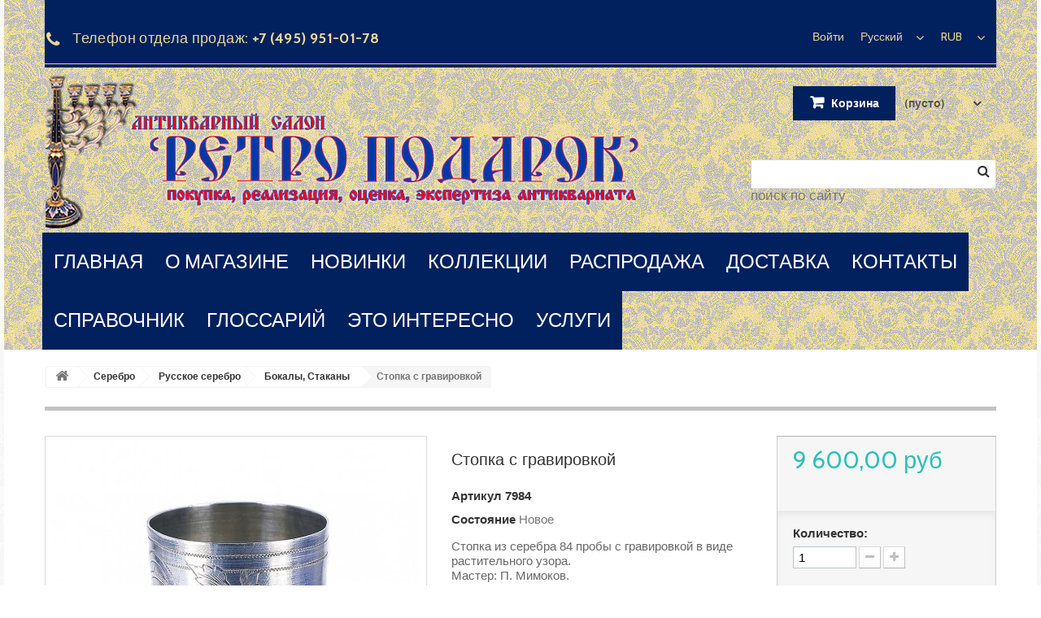

--- FILE ---
content_type: text/html; charset=utf-8
request_url: http://my-antique.ru/ru/bokaly-stakany/199-stopka-s-gravirovkoj.html
body_size: 70352
content:
<!DOCTYPE HTML>
<!--[if lt IE 7]> <html class="no-js lt-ie9 lt-ie8 lt-ie7 " lang="ru"><![endif]-->
<!--[if IE 7]><html class="no-js lt-ie9 lt-ie8 ie7" lang="ru"><![endif]-->
<!--[if IE 8]><html class="no-js lt-ie9 ie8" lang="ru"><![endif]-->
<!--[if gt IE 8]> <html class="no-js ie9" lang="ru"><![endif]-->
<html lang="ru">
	<head>
		<meta charset="utf-8" />
		<title>Стопка с гравировкой</title>
		<meta name="description" content="Стопка с гравировкой. Производство: Россия, Москва, 1896 год. Мастер: П. Мимоков." />
		<meta name="generator" content="PrestaShop" />
		<meta name="robots" content="index,follow" />
		<meta name="viewport" content="width=device-width, minimum-scale=0.25, maximum-scale=1.6, initial-scale=1.0" /> 
		<meta name="apple-mobile-web-app-capable" content="yes" /> 
		<link rel="icon" type="image/vnd.microsoft.icon" href="/img/favicon.ico?1517398168" />
		<link rel="shortcut icon" type="image/x-icon" href="/img/favicon.ico?1517398168" />
			<link rel="stylesheet" href="/themes/theme951/css/global.css" type="text/css" media="all" />
			<link rel="stylesheet" href="/themes/theme951/css/autoload/highdpi.css" type="text/css" media="all" />
			<link rel="stylesheet" href="/themes/theme951/css/autoload/responsive-tables.css" type="text/css" media="all" />
			<link rel="stylesheet" href="/themes/theme951/css/autoload/uniform.default.css" type="text/css" media="all" />
			<link rel="stylesheet" href="/js/jquery/plugins/fancybox/jquery.fancybox.css" type="text/css" media="all" />
			<link rel="stylesheet" href="/themes/theme951/css/product.css" type="text/css" media="all" />
			<link rel="stylesheet" href="/themes/theme951/css/print.css" type="text/css" media="print" />
			<link rel="stylesheet" href="/js/jquery/plugins/bxslider/jquery.bxslider.css" type="text/css" media="all" />
			<link rel="stylesheet" href="/modules/socialsharing/css/socialsharing.css" type="text/css" media="all" />
			<link rel="stylesheet" href="/themes/theme951/css/modules/blockcart/blockcart.css" type="text/css" media="all" />
			<link rel="stylesheet" href="/themes/theme951/css/modules/blockcategories/blockcategories.css" type="text/css" media="all" />
			<link rel="stylesheet" href="/themes/theme951/css/modules/blockcurrencies/blockcurrencies.css" type="text/css" media="all" />
			<link rel="stylesheet" href="/themes/theme951/css/modules/blocklanguages/blocklanguages.css" type="text/css" media="all" />
			<link rel="stylesheet" href="/themes/theme951/css/modules/blockcontact/blockcontact.css" type="text/css" media="all" />
			<link rel="stylesheet" href="/themes/theme951/css/modules/blocknewsletter/blocknewsletter.css" type="text/css" media="all" />
			<link rel="stylesheet" href="/themes/theme951/css/modules/blocksearch/blocksearch.css" type="text/css" media="all" />
			<link rel="stylesheet" href="/js/jquery/plugins/autocomplete/jquery.autocomplete.css" type="text/css" media="all" />
			<link rel="stylesheet" href="/themes/theme951/css/modules/blocktags/blocktags.css" type="text/css" media="all" />
			<link rel="stylesheet" href="/themes/theme951/css/modules/blockuserinfo/blockuserinfo.css" type="text/css" media="all" />
			<link rel="stylesheet" href="/themes/theme951/css/modules/blockviewed/blockviewed.css" type="text/css" media="all" />
			<link rel="stylesheet" href="/themes/theme951/css/modules/themeconfigurator/css/hooks.css" type="text/css" media="all" />
			<link rel="stylesheet" href="/themes/theme951/css/modules/productscategory/css/productscategory.css" type="text/css" media="all" />
			<link rel="stylesheet" href="/themes/theme951/css/modules/crossselling/css/crossselling.css" type="text/css" media="all" />
			<link rel="stylesheet" href="/themes/theme951/css/modules/blockpermanentlinks/blockpermanentlinks.css" type="text/css" media="all" />
			<link rel="stylesheet" href="/themes/theme951/css/modules/productcomments/productcomments.css" type="text/css" media="all" />
			<link rel="stylesheet" href="/modules/sendtoafriend/sendtoafriend.css" type="text/css" media="all" />
			<link rel="stylesheet" href="/themes/theme951/css/product_list.css" type="text/css" media="all" />
		<script type="text/javascript">
var CUSTOMIZE_TEXTFIELD = 1;
var FancyboxI18nNext = 'Вперед';
var FancyboxI18nPrev = 'Предыдущий';
var FancyboxboxI18nClose = 'Закрыть';
var PS_CATALOG_MODE = false;
var ajaxsearch = true;
var allowBuyWhenOutOfStock = true;
var attribute_anchor_separator = '-';
var attributesCombinations = [];
var availableLaterValue = '';
var availableNowValue = 'В наличии';
var baseDir = 'http://my-antique.ru/';
var baseUri = 'http://my-antique.ru/';
var blocksearch_type = 'top';
var confirm_report_message = 'Вы уверены, что вы хотите, чтобы оставить этот комментарий? ';
var contentOnly = false;
var currencyBlank = 1;
var currencyFormat = 2;
var currencyRate = 1;
var currencySign = 'руб';
var currentDate = '2026-01-17 18:41:47';
var customizationFields = false;
var customizationIdMessage = 'Модификация №';
var default_eco_tax = 0;
var delete_txt = 'Удалить';
var displayPrice = 0;
var doesntExist = 'Данная модификация отсутствует. Пожалуйста, выберите другу';
var doesntExistNoMore = 'Нет в наличии товара';
var doesntExistNoMoreBut = 'с такими свойствами. Выберите товар с другими свойствами.';
var ecotaxTax_rate = 0;
var fieldRequired = 'Пожалуйста заполните все требуемые поля, затем сохраните модификацию.';
var freeProductTranslation = 'Бесплатно!';
var freeShippingTranslation = 'Бесплатная доставка!';
var generated_date = 1768664506;
var group_reduction = 0;
var idDefaultImage = 6219;
var id_lang = 1;
var id_product = 199;
var img_dir = 'http://my-antique.ru/themes/theme951/img/';
var img_prod_dir = 'http://my-antique.ru/img/p/';
var img_ps_dir = 'http://my-antique.ru/img/';
var instantsearch = false;
var isGuest = 0;
var isLogged = 0;
var jqZoomEnabled = false;
var maxQuantityToAllowDisplayOfLastQuantityMessage = 3;
var minimalQuantity = 1;
var moderation_active = true;
var noTaxForThisProduct = true;
var oosHookJsCodeFunctions = [];
var page_name = 'product';
var placeholder_blocknewsletter = 'Введите ваш e-mail';
var priceDisplayMethod = 0;
var priceDisplayPrecision = 2;
var productAvailableForOrder = true;
var productBasePriceTaxExcluded = 9600;
var productHasAttributes = false;
var productPrice = 9600;
var productPriceTaxExcluded = 9600;
var productPriceWithoutReduction = 9600;
var productReference = ' 7984';
var productShowPrice = true;
var productUnitPriceRatio = 0;
var product_specific_price = [];
var productcomment_added = 'Ваш комментарий добавлен!';
var productcomment_added_moderation = 'Ваш комментарий был добавлен и будет доступен после одобрения модератором';
var productcomment_ok = 'ОК';
var productcomment_title = 'Новый комментарий';
var productcomments_controller_url = 'http://my-antique.ru/ru/module/productcomments/default';
var productcomments_url_rewrite = true;
var quantitiesDisplayAllowed = false;
var quantityAvailable = 0;
var quickView = true;
var reduction_percent = 0;
var reduction_price = 0;
var removingLinkText = 'удалить товар из корзины';
var roundMode = 2;
var search_url = 'http://my-antique.ru/ru/search';
var secure_key = '19fd20d4ac61835fe4b40e79f267a7eb';
var sharing_img = 'http://my-antique.ru/6219/stopka-s-gravirovkoj.jpg';
var sharing_name = 'Стопка с гравировкой';
var sharing_url = 'http://my-antique.ru/ru/bokaly-stakany/199-stopka-s-gravirovkoj.html';
var specific_currency = false;
var specific_price = 0;
var static_token = '250fd994cc5c202dfd853dd9cfced74f';
var stf_msg_error = 'Ваше письмо не может быть отправлено. Пожалуйста, проверьте адрес и попробуйте еще раз.';
var stf_msg_required = 'Вы заполнили не все обязательные поля';
var stf_msg_success = 'Ваше письмо отправлено';
var stf_msg_title = 'Отправить другу';
var stf_secure_key = 'd848c85eea9a881ad529d1e70dd98e38';
var stock_management = 1;
var taxRate = 0;
var token = '250fd994cc5c202dfd853dd9cfced74f';
var uploading_in_progress = 'Пожалуйста подождите...';
var usingSecureMode = false;
</script>

       		 <script type="text/javascript" src="/js/jquery/jquery-1.11.0.min.js"></script>
       		 <script type="text/javascript" src="/js/jquery/jquery-migrate-1.2.1.min.js"></script>
       		 <script type="text/javascript" src="/js/jquery/plugins/jquery.easing.js"></script>
       		 <script type="text/javascript" src="/js/tools.js"></script>
       		 <script type="text/javascript" src="/themes/theme951/js/global.js"></script>
       		 <script type="text/javascript" src="/themes/theme951/js/autoload/10-bootstrap.min.js"></script>
       		 <script type="text/javascript" src="/themes/theme951/js/autoload/15-jquery.total-storage.min.js"></script>
       		 <script type="text/javascript" src="/themes/theme951/js/autoload/15-jquery.uniform-modified.js"></script>
       		 <script type="text/javascript" src="/js/jquery/plugins/fancybox/jquery.fancybox.js"></script>
       		 <script type="text/javascript" src="/themes/theme951/js/products-comparison.js"></script>
       		 <script type="text/javascript" src="/js/jquery/plugins/jquery.idTabs.js"></script>
       		 <script type="text/javascript" src="/js/jquery/plugins/jquery.scrollTo.js"></script>
       		 <script type="text/javascript" src="/js/jquery/plugins/jquery.serialScroll.js"></script>
       		 <script type="text/javascript" src="/js/jquery/plugins/bxslider/jquery.bxslider.js"></script>
       		 <script type="text/javascript" src="/themes/theme951/js/product.js"></script>
       		 <script type="text/javascript" src="/modules/socialsharing/js/socialsharing.js"></script>
       		 <script type="text/javascript" src="/themes/theme951/js/modules/blockcart/ajax-cart.js"></script>
       		 <script type="text/javascript" src="/themes/theme951/js/tools/treeManagement.js"></script>
       		 <script type="text/javascript" src="/themes/theme951/js/modules/blocknewsletter/blocknewsletter.js"></script>
       		 <script type="text/javascript" src="/js/jquery/plugins/autocomplete/jquery.autocomplete.js"></script>
       		 <script type="text/javascript" src="/themes/theme951/js/modules/blocksearch/blocksearch.js"></script>
       		 <script type="text/javascript" src="/themes/theme951/js/modules/productscategory/js/productscategory.js"></script>
       		 <script type="text/javascript" src="/themes/theme951/js/modules/crossselling/js/crossselling.js"></script>
       		 <script type="text/javascript" src="/modules/productcomments/js/jquery.rating.pack.js"></script>
       		 <script type="text/javascript" src="/themes/theme951/js/modules/sendtoafriend/sendtoafriend.js"></script>
       		 <script type="text/javascript" src="/modules/productcomments/js/jquery.textareaCounter.plugin.js"></script>
       		 <script type="text/javascript" src="/themes/theme951/js/modules/productcomments/js/productcomments.js"></script>
    		<meta property="og:type" content="product" />
<meta property="og:url" content="http://my-antique.ru/ru/bokaly-stakany/199-stopka-s-gravirovkoj.html" />
<meta property="og:title" content="Стопка с гравировкой" />
<meta property="og:site_name" content="Антикварный салон - Ретро подарок" />
<meta property="og:description" content="Стопка с гравировкой. Производство: Россия, Москва, 1896 год. Мастер: П. Мимоков." />
<meta property="og:image" content="http://my-antique.ru/6219-large_default/stopka-s-gravirovkoj.jpg" />
<meta property="product:pretax_price:amount" content="9600" />
<meta property="product:pretax_price:currency" content="RUB" />
<meta property="product:price:amount" content="9600" />
<meta property="product:price:currency" content="RUB" />

		<link rel="stylesheet" href="http://fonts.googleapis.com/css?family=Open+Sans:300,600" type="text/css" media="all" />
        <link rel='stylesheet' href='http://fonts.googleapis.com/css?family=Cabin:400,400italic,500,500italic,600,600italic,700,700italic'  type='text/css' media="all" />
        <link rel='stylesheet' href='http://fonts.googleapis.com/css?family=Arbutus+Slab' type='text/css' media="all" />
		<!--[if IE 8]>
		<script src="https://oss.maxcdn.com/libs/html5shiv/3.7.0/html5shiv.js"></script>
		<script src="https://oss.maxcdn.com/libs/respond.js/1.3.0/respond.min.js"></script>
		<![endif]-->
	    <script src=https://www.google.com/recaptcha/api.js'></script>

    </head>
    <!--[if lt IE 9]><div style='clear:both;height:59px;padding:0 15px 0 15px;position:relative;z-index:10000;text-align:center;'><a href="http://www.microsoft.com/windows/internet-explorer/default.aspx?ocid=ie6_countdown_bannercode"><img src="http://storage.ie6countdown.com/assets/100/images/banners/warning_bar_0000_us.jpg" border="0" height="42" width="820" alt="You are using an outdated browser. For a faster, safer browsing experience, upgrade for free today." /></a></div><![endif]-->
	<body id="product" class="product product-199 product-stopka-s-gravirovkoj category-90 category-bokaly-stakany hide-left-column hide-right-column lang_ru">
					<div id="page">
        <div id="toTop" style="display: block;"></div>
         	<div class="page-container">
			<div class="header-container">
				<header id="header">
					<div class="banner">
						<div class="container">
							<div class="row">
								
							</div>
						</div>
					</div>
					<div class="nav">
						<div class="container">
							<div class="row">
								<nav><!-- Block currencies module -->
	<div id="currencies-block-top">
		<form id="setCurrency" action="/ru/bokaly-stakany/199-stopka-s-gravirovkoj.html" method="post">
			<div class="current">
				<input type="hidden" name="id_currency" id="id_currency" value=""/>
				<input type="hidden" name="SubmitCurrency" value="" />
				<span class="cur-label">Валюта :</span>
																											<strong>RUB</strong>							</div>
			<ul id="first-currencies" class="currencies_ul toogle_content">
									<li >
						<a href="javascript:setCurrency(2);" rel="nofollow" title="Dollar">
							Dollar
						</a>
					</li>
									<li >
						<a href="javascript:setCurrency(3);" rel="nofollow" title="Euro">
							Euro
						</a>
					</li>
									<li class="selected">
						<a href="javascript:setCurrency(1);" rel="nofollow" title="Ruble">
							Ruble
						</a>
					</li>
							</ul>
		</form>
	</div>
<!-- /Block currencies module --><!-- Block languages module -->
	<div id="languages-block-top" class="languages-block">
									<div class="current">
					<span>Русский</span>
				</div>
												<ul id="first-languages" class="languages-block_ul toogle_content">
							<li class="selected">
										<span>Русский</span>
								</li>
							<li >
																				<a href="http://my-antique.ru/en/raznoe/199-stopka-s-gravirovkoj.html" title="Английский (English)">
															<span>Английский</span>
									</a>
								</li>
					</ul>
	</div>
<!-- /Block languages module -->
<!-- Block user information module NAV  -->
<div class="header_user_info">
			<a class="login" href="http://my-antique.ru/ru/my-account" rel="nofollow" title="Войти в учетную запись">
			Войти
		</a>
	</div>
<!-- /Block usmodule NAV -->
	<span class="shop-phone">
		<i class="icon-phone"></i>Телефон отдела продаж: <strong>+7 (495) 951-01-78</strong>
	</span>
</nav>
							</div>
						</div>
					</div>
					<div>
						<div class="container">
							<div class="row">
								<div id="header_logo">
									<a href="http://my-antique.ru/" title="Антикварный салон - Ретро подарок">
										<img class="logo img-responsive" src="http://my-antique.ru/img/antikvarnyj-salon-retro-podarok-logo-1488290949.jpg" alt="Антикварный салон - Ретро подарок" width="800" height="205"/>
									</a>
								</div>
								<!-- MODULE Block cart -->
<div class="col-sm-3 clearfix shopping_cart_wrap ">
	<div class="shopping_cart">
		<a href="http://my-antique.ru/ru/order" title="Просмотр корзины" rel="nofollow">
			<b>Корзина</b>
			<span class="ajax_cart_quantity unvisible">0</span>
			<span class="ajax_cart_product_txt unvisible">Товар</span>
			<span class="ajax_cart_product_txt_s unvisible">Товары</span>
			<span class="ajax_cart_total unvisible">
							</span>
			<span class="ajax_cart_no_product">(пусто)</span>
					</a>
					<div class="cart_block block exclusive">
				<div class="block_content">
					<!-- block list of products -->
					<div class="cart_block_list">
												<p class="cart_block_no_products">
							Нет товаров
						</p>
												<div class="cart-prices">
							<div class="cart-prices-line first-line">
								<span class="price cart_block_shipping_cost ajax_cart_shipping_cost">
																			Бесплатная доставка!
																	</span>
								<span>
									Доставка
								</span>
							</div>
																					<div class="cart-prices-line last-line">
								<span class="price cart_block_total ajax_block_cart_total">0,00 руб</span>
								<span>Итого, к оплате:</span>
							</div>
													</div>
						<p class="cart-buttons">
							<a id="button_order_cart" class="btn btn-default button button-small" href="http://my-antique.ru/ru/order" title="Оформить заказ" rel="nofollow">
								<span>
									Оформить заказ<i class="icon-chevron-right right"></i>
								</span>
							</a>
						</p>
					</div>
				</div>
			</div><!-- .cart_block -->
			</div>
</div>

	<div id="layer_cart">
		<div class="clearfix">
			<div class="layer_cart_product col-xs-12 col-md-6">
				<span class="cross" title="Закрыть окно"></span>
				<h2>
					<i class="icon-ok"></i>Товар добавлен в корзину
				</h2>
				<div class="product-image-container layer_cart_img">
				</div>
				<div class="layer_cart_product_info">
					<span id="layer_cart_product_title" class="product-name"></span>
					<span id="layer_cart_product_attributes"></span>
					<div>
						<strong class="dark">Количество</strong>
						<span id="layer_cart_product_quantity"></span>
					</div>
					<div>
						<strong class="dark">Итого, к оплате:</strong>
						<span id="layer_cart_product_price"></span>
					</div>
				</div>
			</div>
			<div class="layer_cart_cart col-xs-12 col-md-6">
				<h2>
					<!-- Plural Case [both cases are needed because page may be updated in Javascript] -->
					<span class="ajax_cart_product_txt_s  unvisible">
						Товаров в корзине: <span class="ajax_cart_quantity">0</span>.
					</span>
					<!-- Singular Case [both cases are needed because page may be updated in Javascript] -->
					<span class="ajax_cart_product_txt ">
						Сейчас в корзине 1 товар.
					</span>
				</h2>
	
				<div class="layer_cart_row">
					<strong class="dark">
						Стоимость:
													(вкл. НДС)
											</strong>
					<span class="ajax_block_products_total">
											</span>
				</div>
	
								<div class="layer_cart_row">
					<strong class="dark">
						Стоимость доставки&nbsp;(без НДС)
					</strong>
					<span class="ajax_cart_shipping_cost">
													Бесплатная доставка!
											</span>
				</div>
								<div class="layer_cart_row">	
					<strong class="dark">
						Итого, к оплате:
													(вкл. НДС)
											</strong>
					<span class="ajax_block_cart_total">
											</span>
				</div>
				<div class="button-container">	
					<span class="continue btn btn-default button exclusive-medium" title="Продолжить покупки">
						<span>
							<i class="icon-chevron-left left"></i>Продолжить покупки
						</span>
					</span>
					<a class="btn btn-default button button-medium"	href="http://my-antique.ru/ru/order" title="Оформить заказ" rel="nofollow">
						<span>
							Оформить заказ<i class="icon-chevron-right right"></i>
						</span>
					</a>	
				</div>
			</div>
		</div>
		<div class="crossseling"></div>
	</div> <!-- #layer_cart -->
	<div class="layer_cart_overlay"></div>

<!-- /MODULE Block cart --><!-- Block search module TOP -->
<div id="search_block_top" class="col-sm-4 clearfix">
	<form id="searchbox" method="get" action="http://my-antique.ru/ru/search" >
		<input type="hidden" name="controller" value="search" />
		<input type="hidden" name="orderby" value="position" />
		<input type="hidden" name="orderway" value="desc" />
		<input class="search_query form-control" type="text" id="search_query_top" name="search_query" placeholder="" value="" />
		<button type="submit" name="submit_search" class="btn btn-default button-search">
			<span>поиск по сайту</span>
		</button>
	</form>
    <h4 class="title_block">поиск по сайту</h4>
</div>
<!-- /Block search module TOP -->
<!-- Block permanent links module HEADER -->
<div id="conteiner-menu">
<nav id="menu1">
    <ul>
        <li><a href="http://my-antique.ru/ru/">главная</a></li>
		<li><a href="http://my-antique.ru/ru/content/4-CMSpage" title="о магазине">о магазине</a></li>		
        <li><a href="http://my-antique.ru/ru/86-novinki" title="новинки">новинки</a></li>
        <li><a href="http://my-antique.ru/ru/60-kollekcii" title="коллекции">коллекции</a></li>
        <li><a href="http://my-antique.ru/ru/58-rasprodazha" title="распродажа">распродажа</a></li>        
        <li><a href="http://my-antique.ru/ru/content/1-CMSpage" title="доставка">доставка</a></li>
        <li><a href="http://my-antique.ru/ru/stores" title="контакты">контакты</a></li>
        <li><a href="#" title="справочник">справочник </a>
            <!-- First Tier Drop Down -->
            <ul>                           
                <li><a href="#" title="клейма серебро">клейма серебро &rarr;</a>              
                    <ul>                
                        <li><a href="http://my-antique.ru/ru/content/28-CMSpage" title="россия серебро">россия серебро</a></li>
                        <li><a href="http://my-antique.ru/ru/content/32-CMSpage" title="австрия серебро">австрия серебро</a></li>
                        <li><a href="http://my-antique.ru/ru/content/33-CMSpage" title="англия серебро">англия серебро</a></li>
                        <li><a href="http://my-antique.ru/ru/content/34-CMSpage" title="германия серебро">германия серебро</a></li>
                        <li><a href="http://my-antique.ru/ru/content/35-CMSpage" title="голландия серебро">голландия серебро</a></li>
                        <li><a href="http://my-antique.ru/ru/content/36-CMSpage" title="дания серебро">дания серебро</a></li>
                        <li><a href="http://my-antique.ru/ru/content/37-CMSpage" title="норвегия серебро">норвегия серебро</a></li>
                        <li><a href="http://my-antique.ru/ru/content/38-CMSpage" title="швеция серебро">швеция серебро</a></li>
                        <li><a href="http://my-antique.ru/ru/content/39-CMSpage" title="сша серебро">сша серебро</a></li>                
                    </ul>
                </li>
                <li><a href="#" title="клейма фарфор">клейма фарфор &rarr;</a>              
                    <ul>                
                        <li><a href="http://my-antique.ru/ru/content/29-CMSpage" title="россия фарфор лфз">россия фарфор лфз</a></li>                
                    </ul>
                </li>
            </ul>
            <!-- First Tier Drop Down ends -->
        </li>
        <li><a href="#" title="глоссарий">глоссарий </a>              
            <ul>                
                <li><a href="http://my-antique.ru/ru/content/14-CMSpage" title="а б в г д h">а б в г д h</a></li>
                <li><a href="http://my-antique.ru/ru/content/15-CMSpage" title="е ж з и к">е ж з и к</a></li>
                <li><a href="http://my-antique.ru/ru/content/16-CMSpage" title="л м т о п">л м т о п</a></li>
                <li><a href="http://my-antique.ru/ru/content/17-CMSpage" title="р с т у ф х">р с т у ф х</a></li>
                <li><a href="http://my-antique.ru/ru/content/18-CMSpage" title="ц ч ш э ю я">ц ч ш э ю я</a></li>
            </ul>
        </li>           
        <li><a href="#" title="это интересно">это интересно </a>              
            <ul>                
                <li><a href="http://my-antique.ru/ru/content/31-CMSpage" title="фаберже карл">фаберже карл</a></li>
                <li><a href="http://my-antique.ru/ru/content/27-CMSpage" title="рюккерт ф.и.">рюккерт ф.и.</a></li>
                <li><a href="http://my-antique.ru/ru/content/40-CMSpage" title="клингерт г.г.">клингерт г.г.</a></li>
                <li><a href="http://my-antique.ru/ru/content/41-CMSpage" title="маршак и.а.">маршак и.а.</a></li>
                <li><a href="http://my-antique.ru/ru/content/30-CMSpage" title="компания болин">компания болин</a></li>
                <li><a href="http://my-antique.ru/ru/content/42-CMSpage" title="частные коллекции звезд">частные коллекции звезд</a></li>                                    
            </ul>
        </li>
        <li><a href="#" title="услуги">услуги </a>
            <ul>                
                <li><a href="http://my-antique.ru/ru/content/11-CMSpage" title="консультации">консультации</a></li>
                <li><a href="http://my-antique.ru/ru/content/12-CMSpage" title="реставрация">реставрация</a></li>
                <li><a href="http://my-antique.ru/ru/content/10-CMSpage" title="партнерство">партнерство</a></li>
                <li><a href="http://my-antique.ru/ru/content/1-CMSpage" title="доставка">доставка</a></li>
                <li><a href="http://my-antique.ru/ru/content/5-CMSpage" title="оплата">оплата</a></li>
            </ul>
        </li>      
    </ul>
</nav>
</div>
<!-- /Block permanent links module HEADER -->							</div>
						</div>
					</div>
				</header>
			</div>
			<div class="columns-container">
				<div id="columns" class="container">
											
<!-- Breadcrumb -->
<div class="breadcrumb clearfix">
	<a class="home" href="http://my-antique.ru/" title="На главную"><i class="icon-home"></i></a>
			<span class="navigation-pipe" >&gt;</span>
					<a href="http://my-antique.ru/ru/16-serebro" title="Серебро" data-gg="">Серебро</a><span class="navigation-pipe">></span><a href="http://my-antique.ru/ru/17-russkoe-serebro" title="Русское серебро" data-gg="">Русское серебро</a><span class="navigation-pipe">></span><a href="http://my-antique.ru/ru/90-bokaly-stakany" title="Бокалы, Стаканы" data-gg="">Бокалы, Стаканы</a><span class="navigation-pipe">></span>Стопка с гравировкой
			</div>
<!-- /Breadcrumb -->
										<div class="row">
						<div id="top_column" class="center_column col-xs-12 col-sm-12"><div class="top-column-container"></div></div>
					</div>
					<div class="row">
                    	<div class="home-container">
												<div id="center_column" class="center_column col-xs-12 col-sm-12">
	

								<div class="primary_block row" itemscope itemtype="http://schema.org/Product">
					<div class="container">
				<div class="top-hr"></div>
			</div>
								<!-- left infos-->  
		<div class="pb-left-column col-xs-12 col-sm-4 col-md-5">
			<!-- product img-->        
			<div id="image-block" class="clearfix">
													<span id="view_full_size">
													<img id="bigpic" itemprop="image" src="http://my-antique.ru/6219-large_default/stopka-s-gravirovkoj.jpg" title="Стопка с гравировкой" alt="Стопка с гравировкой" width="458" height="458"/>
															<span class="span_link no-print">Увеличить</span>
																		</span>
							</div> <!-- end image-block -->
							<!-- thumbnails -->
				<div id="views_block" class="clearfix ">
										<div id="thumbs_list">
						<ul id="thumbs_list_frame">
																																																						<li id="thumbnail_6219">
									<a 
																					href="http://my-antique.ru/6219-thickbox_default/stopka-s-gravirovkoj.jpg"
											data-fancybox-group="other-views"
											class="fancybox shown"
																				title="Стопка с гравировкой">
										<img class="img-responsive" id="thumb_6219" src="http://my-antique.ru/6219-medium_default/stopka-s-gravirovkoj.jpg" alt="Стопка с гравировкой" title="Стопка с гравировкой" height="125" width="125" itemprop="image" />
									</a>
								</li>
																																																<li id="thumbnail_6220">
									<a 
																					href="http://my-antique.ru/6220-thickbox_default/stopka-s-gravirovkoj.jpg"
											data-fancybox-group="other-views"
											class="fancybox"
																				title="Стопка с гравировкой">
										<img class="img-responsive" id="thumb_6220" src="http://my-antique.ru/6220-medium_default/stopka-s-gravirovkoj.jpg" alt="Стопка с гравировкой" title="Стопка с гравировкой" height="125" width="125" itemprop="image" />
									</a>
								</li>
																																																<li id="thumbnail_6221" class="last">
									<a 
																					href="http://my-antique.ru/6221-thickbox_default/stopka-s-gravirovkoj.jpg"
											data-fancybox-group="other-views"
											class="fancybox"
																				title="Стопка с гравировкой">
										<img class="img-responsive" id="thumb_6221" src="http://my-antique.ru/6221-medium_default/stopka-s-gravirovkoj.jpg" alt="Стопка с гравировкой" title="Стопка с гравировкой" height="125" width="125" itemprop="image" />
									</a>
								</li>
																			</ul>
					</div> <!-- end thumbs_list -->
									</div> <!-- end views-block -->
				<!-- end thumbnails -->
										<p class="resetimg clear no-print">
					<span id="wrapResetImages" style="display: none;">
						<a href="http://my-antique.ru/ru/bokaly-stakany/199-stopka-s-gravirovkoj.html" name="resetImages">
							<i class="icon-repeat"></i>
							Показать все фотографии
						</a>
					</span>
				</p>
					</div> <!-- end pb-left-column -->
		<!-- end left infos--> 
		<!-- center infos -->
		<div class="pb-center-column col-xs-12 col-sm-4">
				
			<h1 itemprop="name">Стопка с гравировкой</h1>
			<p id="product_reference">
				<label>Артикул </label>
				<span class="editable" itemprop="sku"> 7984</span>
			</p>
						<p id="product_condition">
				<label>Состояние </label>
				<span class="editable" itemprop="condition">				Новое
							</span>
			</p>
							<div id="short_description_block">
											<div id="short_description_content" class="rte align_justify" itemprop="description"><p>Стопка из серебра 84 пробы с гравировкой в виде растительного узора.</p>
<p>Мастер: П. Мимоков.</p>
<p>Россия, Москва, 1896 год.</p></div>
					
											<p class="buttons_bottom_block">
							<a href="javascript:{}" class="button">
								Подробнее
							</a>
						</p>
										<!---->
				</div> <!-- end short_description_block -->
													<!-- availability -->
				<p id="availability_statut">
					
					<span id="availability_value">В наличии</span>				
				</p>
				<p class="warning_inline" id="last_quantities" style="display: none" >Внимание: ограниченное количество товара в наличии!</p>
						<p id="availability_date" style="display: none;">
				<span id="availability_date_label">Будет доступен:</span>
				<span id="availability_date_value">2017-04-19</span>
			</p>
			<!-- Out of stock hook -->
			<div id="oosHook" style="display: none;">
				
			</div>
			
	<p class="socialsharing_product list-inline no-print">
					<button data-type="twitter" type="button" class="btn btn-default btn-twitter social-sharing">
				<i class="icon-twitter"></i> Твит
				<!-- <img src="http://my-antique.ru/modules/socialsharing/img/twitter.gif" alt="Tweet" /> -->
			</button>
							<button data-type="facebook" type="button" class="btn btn-default btn-facebook social-sharing">
				<i class="icon-facebook"></i> Поделиться
				<!-- <img src="http://my-antique.ru/modules/socialsharing/img/facebook.gif" alt="Facebook Like" /> -->
			</button>
							</p>
 
<!--  /Module ProductComments -->							<!-- usefull links-->
				<ul id="usefull_link_block" class="clearfix no-print">
					<li class="sendtofriend">
	<a id="send_friend_button" href="#send_friend_form">
		Отправить другу
	</a>
	<div style="display: none;">
		<div id="send_friend_form">
			<h2  class="page-subheading">
				Отправить другу
			</h2>
			<div class="row">
				<div class="product clearfix col-xs-12 col-sm-6">
					<img src="http://my-antique.ru/6219-home_default/stopka-s-gravirovkoj.jpg" height="270" width="270" alt="Стопка с гравировкой" />
					<div class="product_desc">
						<p class="product_name">
							<strong>Стопка с гравировкой</strong>
						</p>
						<p>Стопка из серебра 84 пробы с гравировкой в виде растительного узора.</p>
<p>Мастер: П. Мимоков.</p>
<p>Россия, Москва, 1896 год.</p>
					</div>
				</div><!-- .product -->
				<div class="send_friend_form_content col-xs-12 col-sm-6" id="send_friend_form_content">
					<div id="send_friend_form_error"></div>
					<div id="send_friend_form_success"></div>
					<div class="form_container">
						<p class="intro_form">
							Получатель: :
						</p>
						<p class="text">
							<label for="friend_name">
								Вашего друга зовут <sup class="required">*</sup> :
							</label>
							<input id="friend_name" name="friend_name" type="text" value=""/>
						</p>
						<p class="text">
							<label for="friend_email">
								Адрес электронной почты Вашего друга <sup class="required">*</sup> :
							</label>
							<input id="friend_email" name="friend_email" type="text" value=""/>
						</p>
						<p class="txt_required">
							<sup class="required">*</sup> Обязательные поля
						</p>
					</div>
					<p class="submit">
						<button id="sendEmail" class="btn button button-small" name="sendEmail" type="submit">
							<span>Отправить</span>
						</button>&nbsp;
						или&nbsp;
						<a class="closefb" href="#">
							Отмена
						</a>
					</p>
				</div> <!-- .send_friend_form_content -->
			</div>
		</div>
	</div>
</li>





					<li class="print">
						<a href="javascript:print();">
							Печать
						</a>
					</li>
									</ul>
					</div>
		<!-- end center infos-->
		<!-- pb-right-column-->
		<div class="pb-right-column col-xs-12 col-sm-4 col-md-3">
						<!-- add to cart form-->
			<form id="buy_block"  action="http://my-antique.ru/ru/cart" method="post">
				<!-- hidden datas -->
				<p class="hidden">
					<input type="hidden" name="token" value="250fd994cc5c202dfd853dd9cfced74f" />
					<input type="hidden" name="id_product" value="199" id="product_page_product_id" />
					<input type="hidden" name="add" value="1" />
					<input type="hidden" name="id_product_attribute" id="idCombination" value="" />
				</p>
				<div class="box-info-product">
					<div class="content_prices clearfix">
													<!-- prices -->
							<div class="price">
								<p class="our_price_display" itemprop="offers" itemscope itemtype="http://schema.org/Offer">
									<link itemprop="availability" href="http://schema.org/InStock">
																			<span id="our_price_display" itemprop="price">9 600,00 руб</span>
										<!--											С НДС										-->
										<meta itemprop="priceCurrency" content="RUB" />
																	</p>
								<p id="reduction_percent"  style="display:none;">
									<span id="reduction_percent_display">
																			</span>
								</p>
								<p id="old_price">
																			<span id="old_price_display"></span>
										<!-- С НДС -->
																	</p>
															</div> <!-- end prices -->
							<p id="reduction_amount"  style="display:none">
								<span id="reduction_amount_display">
																</span>
							</p>
																											 
						<div class="clear"></div>
					</div> <!-- end content_prices -->
					<div class="product_attributes clearfix">
						<!-- quantity wanted -->
												<p id="quantity_wanted_p">
							<label>Количество:</label>
							<input type="text" name="qty" id="quantity_wanted" class="text" value="1" />
							<a href="#" data-field-qty="qty" class="btn btn-default button-minus product_quantity_down">
								<span><i class="icon-minus"></i></span>
							</a>
							<a href="#" data-field-qty="qty" class="btn btn-default button-plus product_quantity_up ">
								<span><i class="icon-plus"></i></span>
							</a>
							<span class="clearfix"></span>
						</p>
												<!-- minimal quantity wanted -->
						<p id="minimal_quantity_wanted_p" style="display: none;">
							Этот продукт не продается отдельно. Необходимо выбрать хотя бы <b id="minimal_quantity_label">1</b> количество для этого продукта.
						</p>
											</div> <!-- end product_attributes -->
					<div class="box-cart-bottom">
						<div>
							<p id="add_to_cart" class="buttons_bottom_block no-print">
								<button type="submit" name="Submit" class="exclusive">
									<span>В корзину</span>
								</button>
							</p>
						</div>
						<!-- Productpaymentlogos module -->
<div id="product_payment_logos">
	<div class="box-security">
    <h5 class="product-heading-h5"></h5>
  			<img src="/modules/productpaymentlogos/img/payment-logo.png" alt="" class="img-responsive" />
	    </div>
</div>
<!-- /Productpaymentlogos module -->
<strong></strong>
					</div> <!-- end box-cart-bottom -->
				</div> <!-- end box-info-product -->
			</form>
					</div> <!-- end pb-right-column-->
	</div> <!-- end primary_block -->
						<!-- Data sheet -->
			<section class="page-product-box">
				<h3 class="page-product-heading">Характеристики</h3>
				<table class="table-data-sheet">			
										<tr class="odd">
									    
						<td>Вес</td>
						<td>48 грамм</td>
											</tr>
										<tr class="even">
									    
						<td>Материал</td>
						<td>Серебро</td>
											</tr>
										<tr class="odd">
									    
						<td>Период</td>
						<td>19 век</td>
											</tr>
										<tr class="even">
									    
						<td>Страна</td>
						<td>Россия</td>
											</tr>
									</table>
			</section>
			<!--end Data sheet -->
							<!-- More info -->
			<section class="page-product-box">
				<h3 class="page-product-heading">Описание</h3>									<!-- full description -->
					<div  class="rte"><p><span>84 проба серебра это старинная золотниковая проба серебра, которая применялась в России до 1927 года. Золотниковая система проб серебра была заменена метрической системой. Иногда на изделиях из серебра можно увидеть четко проставленную 84 пробу. Цифра 84 означает число долей чистого серебра содержащегося в 96 долях сплава, имеющего кроме чистого серебра 12 долей лигатуры или различных примесей. Если на изделии из серебра стоит клеймо с 84 пробой серебра и с дамой в кокошнике, то такое изделие имеет большую цену, может считаться старинным и антикварным.</span></p></div>
			</section>
			<!--end  More info -->
				<!--HOOK_PRODUCT_TAB -->
		<section class="page-product-box">
			
<h3 id="#idTab5" class="idTabHrefShort page-product-heading">Отзывы</h3> 
			<div id="idTab5">
	<div id="product_comments_block_tab">
								<p class="align_center">На данный момент нет комментариев от покупателей.</p>
						
	</div> <!-- #product_comments_block_tab -->
</div>

<!-- Fancybox -->
<div style="display: none;">
	<div id="new_comment_form">
		<form id="id_new_comment_form" action="#">
			<h2 class="page-subheading">
				Написать отзыв
			</h2>
			<div class="row">
									<div class="product clearfix  col-xs-12 col-sm-6">
						<img src="http://my-antique.ru/6219-medium_default/stopka-s-gravirovkoj.jpg" height="125" width="125" alt="Стопка с гравировкой" />
						<div class="product_desc">
							<p class="product_name">
								<strong>Стопка с гравировкой</strong>
							</p>
							<p>Стопка из серебра 84 пробы с гравировкой в виде растительного узора.</p>
<p>Мастер: П. Мимоков.</p>
<p>Россия, Москва, 1896 год.</p>
						</div>
					</div>
								<div class="new_comment_form_content col-xs-12 col-sm-6">
					<h2>Написать отзыв</h2>
					<div id="new_comment_form_error" class="error" style="display: none; padding: 15px 25px">
						<ul></ul>
					</div>
											<ul id="criterions_list">
													<li>
								<label>Оценка:</label>
								<div class="star_content">
									<input class="star" type="radio" name="criterion[1]" value="1" />
									<input class="star" type="radio" name="criterion[1]" value="2" />
									<input class="star" type="radio" name="criterion[1]" value="3" checked="checked" />
									<input class="star" type="radio" name="criterion[1]" value="4" />
									<input class="star" type="radio" name="criterion[1]" value="5" />
								</div>
								<div class="clearfix"></div>
							</li>
												</ul>
										<label for="comment_title">
						Название: <sup class="required">*</sup>
					</label>
					<input id="comment_title" name="title" type="text" value=""/>
					<label for="content">
						Комментарий : <sup class="required">*</sup>
					</label>
					<textarea id="content" name="content"></textarea>
										<div id="new_comment_form_footer">
						<input id="id_product_comment_send" name="id_product" type="hidden" value='199' />
						<p class="fl required"><sup>*</sup> Обязательные поля</p>
						<p class="fr">
							<button id="submitNewMessage" name="submitMessage" type="submit" class="btn button button-small">
								<span>Отправить</span>
							</button>&nbsp;
							или&nbsp;
							<a class="closefb" href="#">
								Отмена
							</a>
						</p>
						<div class="clearfix"></div>
					</div> <!-- #new_comment_form_footer -->
				</div>
			</div>
		</form><!-- /end new_comment_form_content -->
	</div>
</div>
<!-- End fancybox -->
		</section>
		<!--end HOOK_PRODUCT_TAB -->
				<section class="page-product-box blockproductscategory">
	<h3 class="productscategory_h3 page-product-heading">27 другие товары в той же категории:</h3>
	<div id="productscategory_list" class="clearfix">
		<ul id="bxslider1" class="bxslider clearfix">
		 			<li class="product-box item">
				<a href="http://my-antique.ru/ru/bokaly-stakany/651-stopka.html" class="lnk_img product-image" title="Стопка"><img src="http://my-antique.ru/4354-home_default/stopka.jpg" alt="Стопка" /></a>
                
				<h5 class="product-name">
					<a href="http://my-antique.ru/ru/bokaly-stakany/651-stopka.html" title="Стопка">Стопка</a>
				</h5>
								<p class="price_display">
					<span class="price">7 000,00 руб</span>
                                        				</p>
							</li>
					<li class="product-box item">
				<a href="http://my-antique.ru/ru/bokaly-stakany/652-stopka.html" class="lnk_img product-image" title="Стопка"><img src="http://my-antique.ru/4357-home_default/stopka.jpg" alt="Стопка" /></a>
                
				<h5 class="product-name">
					<a href="http://my-antique.ru/ru/bokaly-stakany/652-stopka.html" title="Стопка">Стопка</a>
				</h5>
								<p class="price_display">
					<span class="price">10 000,00 руб</span>
                                        				</p>
							</li>
					<li class="product-box item">
				<a href="http://my-antique.ru/ru/bokaly-stakany/653-stopka.html" class="lnk_img product-image" title="Стопка"><img src="http://my-antique.ru/4360-home_default/stopka.jpg" alt="Стопка" /></a>
                
				<h5 class="product-name">
					<a href="http://my-antique.ru/ru/bokaly-stakany/653-stopka.html" title="Стопка">Стопка</a>
				</h5>
								<p class="price_display">
					<span class="price">7 500,00 руб</span>
                                        				</p>
							</li>
					<li class="product-box item">
				<a href="http://my-antique.ru/ru/bokaly-stakany/654-stopka.html" class="lnk_img product-image" title="Стопка"><img src="http://my-antique.ru/4364-home_default/stopka.jpg" alt="Стопка" /></a>
                
				<h5 class="product-name">
					<a href="http://my-antique.ru/ru/bokaly-stakany/654-stopka.html" title="Стопка">Стопка</a>
				</h5>
								<p class="price_display">
					<span class="price">4 000,00 руб</span>
                                        				</p>
							</li>
					<li class="product-box item">
				<a href="http://my-antique.ru/ru/bokaly-stakany/655-stopka.html" class="lnk_img product-image" title="Стопка"><img src="http://my-antique.ru/4370-home_default/stopka.jpg" alt="Стопка" /></a>
                
				<h5 class="product-name">
					<a href="http://my-antique.ru/ru/bokaly-stakany/655-stopka.html" title="Стопка">Стопка</a>
				</h5>
								<p class="price_display">
					<span class="price">8 000,00 руб</span>
                                        				</p>
							</li>
					<li class="product-box item">
				<a href="http://my-antique.ru/ru/bokaly-stakany/656-stopka.html" class="lnk_img product-image" title="Стопка"><img src="http://my-antique.ru/4373-home_default/stopka.jpg" alt="Стопка" /></a>
                
				<h5 class="product-name">
					<a href="http://my-antique.ru/ru/bokaly-stakany/656-stopka.html" title="Стопка">Стопка</a>
				</h5>
								<p class="price_display">
					<span class="price">6 500,00 руб</span>
                                        				</p>
							</li>
					<li class="product-box item">
				<a href="http://my-antique.ru/ru/bokaly-stakany/658-stopka.html" class="lnk_img product-image" title="Стопка"><img src="http://my-antique.ru/7118-home_default/stopka.jpg" alt="Стопка" /></a>
                
				<h5 class="product-name">
					<a href="http://my-antique.ru/ru/bokaly-stakany/658-stopka.html" title="Стопка">Стопка</a>
				</h5>
								<p class="price_display">
					<span class="price">4 000,00 руб</span>
                                        				</p>
							</li>
					<li class="product-box item">
				<a href="http://my-antique.ru/ru/bokaly-stakany/657-stopka.html" class="lnk_img product-image" title="Стопка"><img src="http://my-antique.ru/4378-home_default/stopka.jpg" alt="Стопка" /></a>
                
				<h5 class="product-name">
					<a href="http://my-antique.ru/ru/bokaly-stakany/657-stopka.html" title="Стопка">Стопка</a>
				</h5>
								<p class="price_display">
					<span class="price">4 500,00 руб</span>
                                        				</p>
							</li>
					<li class="product-box item">
				<a href="http://my-antique.ru/ru/bokaly-stakany/648-ryumka.html" class="lnk_img product-image" title="Рюмка"><img src="http://my-antique.ru/4340-home_default/ryumka.jpg" alt="Рюмка" /></a>
                
				<h5 class="product-name">
					<a href="http://my-antique.ru/ru/bokaly-stakany/648-ryumka.html" title="Рюмка">Рюмка</a>
				</h5>
								<p class="price_display">
					<span class="price">7 500,00 руб</span>
                                        				</p>
							</li>
					<li class="product-box item">
				<a href="http://my-antique.ru/ru/bokaly-stakany/513-stakany-para.html" class="lnk_img product-image" title="Стаканы (пара)"><img src="http://my-antique.ru/3545-home_default/stakany-para.jpg" alt="Стаканы (пара)" /></a>
                
				<h5 class="product-name">
					<a href="http://my-antique.ru/ru/bokaly-stakany/513-stakany-para.html" title="Стаканы (пара)">Стаканы (пара)</a>
				</h5>
								<p class="price_display">
					<span class="price">35 000,00 руб</span>
                                        				</p>
							</li>
					<li class="product-box item">
				<a href="http://my-antique.ru/ru/bokaly-stakany/649-stopka.html" class="lnk_img product-image" title="Стопка"><img src="http://my-antique.ru/4346-home_default/stopka.jpg" alt="Стопка" /></a>
                
				<h5 class="product-name">
					<a href="http://my-antique.ru/ru/bokaly-stakany/649-stopka.html" title="Стопка">Стопка</a>
				</h5>
								<p class="price_display">
					<span class="price">5 500,00 руб</span>
                                        				</p>
							</li>
					<li class="product-box item">
				<a href="http://my-antique.ru/ru/bokaly-stakany/650-stopka.html" class="lnk_img product-image" title="Стопка"><img src="http://my-antique.ru/4349-home_default/stopka.jpg" alt="Стопка" /></a>
                
				<h5 class="product-name">
					<a href="http://my-antique.ru/ru/bokaly-stakany/650-stopka.html" title="Стопка">Стопка</a>
				</h5>
								<p class="price_display">
					<span class="price">4 500,00 руб</span>
                                        				</p>
							</li>
					<li class="product-box item">
				<a href="http://my-antique.ru/ru/bokaly-stakany/198-stopka.html" class="lnk_img product-image" title="Стопка"><img src="http://my-antique.ru/1762-home_default/stopka.jpg" alt="Стопка" /></a>
                
				<h5 class="product-name">
					<a href="http://my-antique.ru/ru/bokaly-stakany/198-stopka.html" title="Стопка">Стопка</a>
				</h5>
								<p class="price_display">
					<span class="price">5 000,00 руб</span>
                                        				</p>
							</li>
					<li class="product-box item">
				<a href="http://my-antique.ru/ru/bokaly-stakany/196-stakan-s-ruchkoj.html" class="lnk_img product-image" title="Стакан с ручкой"><img src="http://my-antique.ru/1108-home_default/stakan-s-ruchkoj.jpg" alt="Стакан с ручкой" /></a>
                
				<h5 class="product-name">
					<a href="http://my-antique.ru/ru/bokaly-stakany/196-stakan-s-ruchkoj.html" title="Стакан с ручкой">Стакан с...</a>
				</h5>
								<p class="price_display">
					<span class="price">22 500,00 руб</span>
                                        				</p>
							</li>
					<li class="product-box item">
				<a href="http://my-antique.ru/ru/bokaly-stakany/195-stakan.html" class="lnk_img product-image" title="Стакан"><img src="http://my-antique.ru/1102-home_default/stakan.jpg" alt="Стакан" /></a>
                
				<h5 class="product-name">
					<a href="http://my-antique.ru/ru/bokaly-stakany/195-stakan.html" title="Стакан">Стакан</a>
				</h5>
								<p class="price_display">
					<span class="price">25 000,00 руб</span>
                                        				</p>
							</li>
					<li class="product-box item">
				<a href="http://my-antique.ru/ru/bokaly-stakany/192-serebryanaya-stopka.html" class="lnk_img product-image" title="Серебряная стопка"><img src="http://my-antique.ru/1026-home_default/serebryanaya-stopka.jpg" alt="Серебряная стопка" /></a>
                
				<h5 class="product-name">
					<a href="http://my-antique.ru/ru/bokaly-stakany/192-serebryanaya-stopka.html" title="Серебряная стопка">Серебряная...</a>
				</h5>
								<p class="price_display">
					<span class="price">7 500,00 руб</span>
                                        				</p>
							</li>
					<li class="product-box item">
				<a href="http://my-antique.ru/ru/bokaly-stakany/191-serebryanaya-ryumka.html" class="lnk_img product-image" title="Серебряная рюмка"><img src="http://my-antique.ru/1022-home_default/serebryanaya-ryumka.jpg" alt="Серебряная рюмка" /></a>
                
				<h5 class="product-name">
					<a href="http://my-antique.ru/ru/bokaly-stakany/191-serebryanaya-ryumka.html" title="Серебряная рюмка">Серебряная...</a>
				</h5>
								<p class="price_display">
					<span class="price">5 800,00 руб</span>
                                        				</p>
							</li>
					<li class="product-box item">
				<a href="http://my-antique.ru/ru/bokaly-stakany/190-serebryanaya-ryumka.html" class="lnk_img product-image" title="Серебряная рюмка"><img src="http://my-antique.ru/1018-home_default/serebryanaya-ryumka.jpg" alt="Серебряная рюмка" /></a>
                
				<h5 class="product-name">
					<a href="http://my-antique.ru/ru/bokaly-stakany/190-serebryanaya-ryumka.html" title="Серебряная рюмка">Серебряная...</a>
				</h5>
								<p class="price_display">
					<span class="price">4 500,00 руб</span>
                                        				</p>
							</li>
					<li class="product-box item">
				<a href="http://my-antique.ru/ru/bokaly-stakany/178-ryumka-perevertysh-narodnye-gulyanya.html" class="lnk_img product-image" title="Рюмка-перевертыш &quot;Народные гулянья&quot;"><img src="http://my-antique.ru/940-home_default/ryumka-perevertysh-narodnye-gulyanya.jpg" alt="Рюмка-перевертыш &quot;Народные гулянья&quot;" /></a>
                
				<h5 class="product-name">
					<a href="http://my-antique.ru/ru/bokaly-stakany/178-ryumka-perevertysh-narodnye-gulyanya.html" title="Рюмка-перевертыш &quot;Народные гулянья&quot;">Рюмка-перев...</a>
				</h5>
								<p class="price_display">
					<span class="price">22 000,00 руб</span>
                                        				</p>
							</li>
					<li class="product-box item">
				<a href="http://my-antique.ru/ru/bokaly-stakany/177-ryumka-perevertysh-narodnye-gulyanya.html" class="lnk_img product-image" title="Рюмка-перевертыш &quot;Народные гулянья&quot;"><img src="http://my-antique.ru/934-home_default/ryumka-perevertysh-narodnye-gulyanya.jpg" alt="Рюмка-перевертыш &quot;Народные гулянья&quot;" /></a>
                
				<h5 class="product-name">
					<a href="http://my-antique.ru/ru/bokaly-stakany/177-ryumka-perevertysh-narodnye-gulyanya.html" title="Рюмка-перевертыш &quot;Народные гулянья&quot;">Рюмка-перев...</a>
				</h5>
								<p class="price_display">
					<span class="price">22 000,00 руб</span>
                                        				</p>
							</li>
					<li class="product-box item">
				<a href="http://my-antique.ru/ru/bokaly-stakany/176-ryumka.html" class="lnk_img product-image" title="Рюмка"><img src="http://my-antique.ru/930-home_default/ryumka.jpg" alt="Рюмка" /></a>
                
				<h5 class="product-name">
					<a href="http://my-antique.ru/ru/bokaly-stakany/176-ryumka.html" title="Рюмка">Рюмка</a>
				</h5>
								<p class="price_display">
					<span class="price">22 500,00 руб</span>
                                        				</p>
							</li>
					<li class="product-box item">
				<a href="http://my-antique.ru/ru/bokaly-stakany/154-konyachnyj-nabor.html" class="lnk_img product-image" title="Коньячный набор"><img src="http://my-antique.ru/834-home_default/konyachnyj-nabor.jpg" alt="Коньячный набор" /></a>
                
				<h5 class="product-name">
					<a href="http://my-antique.ru/ru/bokaly-stakany/154-konyachnyj-nabor.html" title="Коньячный набор">Коньячный...</a>
				</h5>
								<p class="price_display">
					<span class="price">60 000,00 руб</span>
                                        				</p>
							</li>
					<li class="product-box item">
				<a href="http://my-antique.ru/ru/bokaly-stakany/486-kruzhka-pivnaya.html" class="lnk_img product-image" title="Кружка пивная"><img src="http://my-antique.ru/3299-home_default/kruzhka-pivnaya.jpg" alt="Кружка пивная" /></a>
                
				<h5 class="product-name">
					<a href="http://my-antique.ru/ru/bokaly-stakany/486-kruzhka-pivnaya.html" title="Кружка пивная">Кружка пивная</a>
				</h5>
								<p class="price_display">
					<span class="price">285 000,00 руб</span>
                                        				</p>
							</li>
					<li class="product-box item">
				<a href="http://my-antique.ru/ru/bokaly-stakany/200-stopki-perevertyshi-narodnye-gulyanya.html" class="lnk_img product-image" title="Стопки-перевертыши «Народные гулянья»"><img src="http://my-antique.ru/6463-home_default/stopki-perevertyshi-narodnye-gulyanya.jpg" alt="Стопки-перевертыши «Народные гулянья»" /></a>
                
				<h5 class="product-name">
					<a href="http://my-antique.ru/ru/bokaly-stakany/200-stopki-perevertyshi-narodnye-gulyanya.html" title="Стопки-перевертыши «Народные гулянья»">Стопки-пере...</a>
				</h5>
								<p class="price_display">
					<span class="price">135 000,00 руб</span>
                                        				</p>
							</li>
					<li class="product-box item">
				<a href="http://my-antique.ru/ru/bokaly-stakany/174-nabor-ryumok.html" class="lnk_img product-image" title="Набор рюмок"><img src="http://my-antique.ru/919-home_default/nabor-ryumok.jpg" alt="Набор рюмок" /></a>
                
				<h5 class="product-name">
					<a href="http://my-antique.ru/ru/bokaly-stakany/174-nabor-ryumok.html" title="Набор рюмок">Набор рюмок</a>
				</h5>
								<p class="price_display">
					<span class="price">18 500,00 руб</span>
                                        				</p>
							</li>
					<li class="product-box item">
				<a href="http://my-antique.ru/ru/steklo-khrustal/141-stakanchik-v-serebryanom-oklade.html" class="lnk_img product-image" title="Стаканчик в серебряном окладе"><img src="http://my-antique.ru/1117-home_default/stakanchik-v-serebryanom-oklade.jpg" alt="Стаканчик в серебряном окладе" /></a>
                
				<h5 class="product-name">
					<a href="http://my-antique.ru/ru/steklo-khrustal/141-stakanchik-v-serebryanom-oklade.html" title="Стаканчик в серебряном окладе">Стаканчик в...</a>
				</h5>
								<p class="price_display">
					<span class="price">55 000,00 руб</span>
                                        				</p>
							</li>
					<li class="product-box item">
				<a href="http://my-antique.ru/ru/bokaly-stakany/179-ryumki-parnye.html" class="lnk_img product-image" title="Рюмки парные"><img src="http://my-antique.ru/5519-home_default/ryumki-parnye.jpg" alt="Рюмки парные" /></a>
                
				<h5 class="product-name">
					<a href="http://my-antique.ru/ru/bokaly-stakany/179-ryumki-parnye.html" title="Рюмки парные">Рюмки парные</a>
				</h5>
								<p class="price_display">
					<span class="price">15 000,00 руб</span>
                                        				</p>
							</li>
				</ul>
	</div>
</section>
		<!-- description & features -->
													
					</div><!-- #center_column -->
										</div><!-- .row -->
				</div><!-- #columns -->
                </div><!-- .home-container -->
			</div><!-- .columns-container -->
            			<!-- Footer -->
			<div class="footer-container">
				<footer id="footer"  class="container">
					<div class="row"><!-- Block Newsletter module-->
<section id="newsletter_block_left" class="footer-block col-xs-12 col-sm-3">
	<h4>Рассылка</h4>
		<div class="block_content toggle-footer">
		<form action="http://my-antique.ru/ru/" method="post">
			<div class="form-group" >
				<input class="inputNew form-control grey newsletter-input" id="newsletter-input" type="text" name="email" size="18" value="Введите ваш e-mail" />
                <button type="submit" name="submitNewsletter" class="btn btn-default button button-small">
                    <span>OK</span>
                </button>
				<input type="hidden" name="action" value="0" />
			</div>
		</form>
	</div>
</section>
<!-- /Block Newsletter module-->

	<!-- MODULE Block footer -->
	<section class="footer-block col-xs-12 col-sm-3" id="block_various_links_footer">
		<h4>Информация</h4>
		<ul class="toggle-footer">
										<li class="first_item">
					<a href="http://my-antique.ru/ru/prices-drop" title="Скидки">Скидки</a>
				</li>
										<li class="item">
					<a href="http://my-antique.ru/ru/new-products" title="Новые товары">Новые товары</a>
				</li>
										<li class="item">
					<a href="http://my-antique.ru/ru/best-sales" title="Лидеры продаж">Лидеры продаж</a>
				</li>
										<li class="item">
					<a href="http://my-antique.ru/ru/stores" title="Наш магазин">Наш магазин</a>
				</li>
										<li class="item">
					<a href="http://my-antique.ru/ru/contact" title="Свяжитесь с нами">Свяжитесь с нами</a>
				</li>
															<li class="item">
						<a href="http://my-antique.ru/ru/content/3-terms-and-conditions-of-use" title="Доставка и возврат">Доставка и возврат</a>
					</li>
																<li class="item">
						<a href="http://my-antique.ru/ru/content/4-about-us" title="О магазине">О магазине</a>
					</li>
														<li>
					<a href="http://my-antique.ru/ru/sitemap" title="Карта сайта">Карта сайта</a>
				</li>
					</ul>
		
	</section>
		<section class="bottom-footer col-xs-12">
		<div>
			&copy; 2014 - 2017г. Антикварный салон "Ретро подарок" в Москве. <a class="_blank" href="#"> K.I.V.</a>
		</div>
        <!-- Yandex.Metrika counter -->
<script type="text/javascript">
    (function (d, w, c) {
        (w[c] = w[c] || []).push(function() {
            try {
                w.yaCounter42460689 = new Ya.Metrika({
                    id:42460689,
                    clickmap:true,
                    trackLinks:true,
                    accurateTrackBounce:true
                });
            } catch(e) { }
        });

        var n = d.getElementsByTagName("script")[0],
            s = d.createElement("script"),
            f = function () { n.parentNode.insertBefore(s, n); };
        s.type = "text/javascript";
        s.async = true;
        s.src = "https://mc.yandex.ru/metrika/watch.js";

        if (w.opera == "[object Opera]") {
            d.addEventListener("DOMContentLoaded", f, false);
        } else { f(); }
    })(document, window, "yandex_metrika_callbacks");
</script>
<noscript><div><img src="https://mc.yandex.ru/watch/42460689" style="position:absolute; left:-9999px;" alt="" /></div></noscript>
<!-- /Yandex.Metrika counter -->
	</section>
		<!-- /MODULE Block footer -->

<!-- Block myaccount module -->
<section class="footer-block col-xs-12 col-sm-3">
	<h4><a href="http://my-antique.ru/ru/my-account" title="Управление моей учетной записью" rel="nofollow">Моя учетная запись</a></h4>
	<div class="block_content toggle-footer">
		<ul class="bullet">
			<li><a href="http://my-antique.ru/ru/order-history" title="Мои заказы" rel="nofollow">Мои заказы</a></li>
						<li><a href="http://my-antique.ru/ru/order-slip" title="Мои платёжные квитанции" rel="nofollow">Мои платёжные квитанции</a></li>
			<li><a href="http://my-antique.ru/ru/addresses" title="Мои адреса" rel="nofollow">Мои адреса</a></li>
			<li><a href="http://my-antique.ru/ru/identity" title="Управление моими персональными данными" rel="nofollow">Моя личная информация</a></li>
						
            		</ul>
	</div>
</section>
<!-- /Block myaccount module -->

<!-- MODULE Block contact infos -->
<section id="block_contact_infos" class="footer-block col-xs-12 col-sm-3">
	<div>
        <h4>Контактная информация</h4>
        <ul class="toggle-footer">
                        	<li>
            		Общество с Ограниченной Ответственностью &quot;ЮАСКО-АРТ&quot;, город Москва, 115184, Пятницкий переулок дом 3, строение 1            	</li>
                                    	<li class="phone-contact">
            		 
            		<span>Тел: +7 (495) 951-01-78</span>
            	</li>
                                    	<li class="email-contact">
            		<i class="icon-envelope"></i>
            		<span><a href="&#109;&#97;&#105;&#108;&#116;&#111;&#58;%75%61%73%63%6f@%6d%61%69%6c.%72%75" >&#x75;&#x61;&#x73;&#x63;&#x6f;&#x40;&#x6d;&#x61;&#x69;&#x6c;&#x2e;&#x72;&#x75;</a></span>
            	</li>
                    </ul>
    </div>
</section>
<!-- /MODULE Block contact infos -->
<div class="clearfix"></div>
<section id="social_block" class="col-xs-12">
	<ul>
					<li class="facebook">
				<a target="_blank" href="https://www.facebook.com/retropodarok/">
					<span>Facebook</span>
				</a>
			</li>
						                        	</ul>
    <h4>Подпишитесь на наши обновления</h4>
</section>
</div>
				</footer>
			</div><!-- #footer -->
          </div><!-- #page-container -->
		</div>

<!-- Yandex.Metrika counter -->
<script type="text/javascript" >
    (function (d, w, c) {
        (w[c] = w[c] || []).push(function() {
            try {
                w.yaCounter46684257 = new Ya.Metrika({
                    id:46684257,
                    clickmap:true,
                    trackLinks:true,
                    accurateTrackBounce:true
                });
            } catch(e) { }
        });

        var n = d.getElementsByTagName("script")[0],
            s = d.createElement("script"),
            f = function () { n.parentNode.insertBefore(s, n); };
        s.type = "text/javascript";
        s.async = true;
        s.src = "https://mc.yandex.ru/metrika/watch.js";

        if (w.opera == "[object Opera]") {
            d.addEventListener("DOMContentLoaded", f, false);
        } else { f(); }
    })(document, window, "yandex_metrika_callbacks");
</script>
<noscript><div><img src="https://mc.yandex.ru/watch/46684257" style="position:absolute; left:-9999px;" alt="" /></div></noscript>
<!-- /Yandex.Metrika counter -->


<!-- #page -->
</body></html>

--- FILE ---
content_type: text/css
request_url: http://my-antique.ru/themes/theme951/css/global.css
body_size: 311718
content:
@charset "UTF-8";
/* line 17, ../../../../../../Program Files (x86)/Scout/vendor/gems/gems/compass-0.12.2/frameworks/compass/stylesheets/compass/reset/_utilities.scss */
html, body, div, span, applet, object, iframe,
h1, h2, h3, h4, h5, h6, p, blockquote, pre,
a, abbr, acronym, address, big, cite, code,
del, dfn, em, img, ins, kbd, q, s, samp,
small, strike, strong, sub, sup, tt, var,
b, u, i, center,
dl, dt, dd, ol, ul, li,
fieldset, form, label, legend,
caption, tbody, tfoot, thead, 
article, aside, canvas, details, embed,
figure, figcaption, footer, header, hgroup,
menu, nav, output, ruby, section, summary,
time, mark, audio, video {
  margin: 0;
  padding: 0;
  border: 0;
  font: inherit;
  font-size: 100%;
  vertical-align: baseline;
}

/* line 22, ../../../../../../Program Files (x86)/Scout/vendor/gems/gems/compass-0.12.2/frameworks/compass/stylesheets/compass/reset/_utilities.scss */
html {
  line-height: 1;
}

/* line 24, ../../../../../../Program Files (x86)/Scout/vendor/gems/gems/compass-0.12.2/frameworks/compass/stylesheets/compass/reset/_utilities.scss */
ol, ul {
  list-style: none;
}

/* line 26, ../../../../../../Program Files (x86)/Scout/vendor/gems/gems/compass-0.12.2/frameworks/compass/stylesheets/compass/reset/_utilities.scss */
table {
  border-collapse: collapse;
  border-spacing: 0;
}

/* line 28, ../../../../../../Program Files (x86)/Scout/vendor/gems/gems/compass-0.12.2/frameworks/compass/stylesheets/compass/reset/_utilities.scss */
caption, th, td {
  text-align: left;
  font-weight: normal;
  vertical-align: middle;
}

/* line 30, ../../../../../../Program Files (x86)/Scout/vendor/gems/gems/compass-0.12.2/frameworks/compass/stylesheets/compass/reset/_utilities.scss */
q, blockquote {
  quotes: none;
}
/* line 103, ../../../../../../Program Files (x86)/Scout/vendor/gems/gems/compass-0.12.2/frameworks/compass/stylesheets/compass/reset/_utilities.scss */
q:before, q:after, blockquote:before, blockquote:after {
  content: "";
  content: none;
}

/* line 32, ../../../../../../Program Files (x86)/Scout/vendor/gems/gems/compass-0.12.2/frameworks/compass/stylesheets/compass/reset/_utilities.scss */
a img {
  border: none;
}

/* line 116, ../../../../../../Program Files (x86)/Scout/vendor/gems/gems/compass-0.12.2/frameworks/compass/stylesheets/compass/reset/_utilities.scss */
article, aside, details, figcaption, figure, footer, header, hgroup, menu, nav, section, summary {
  display: block;
}

/*
 * Bootstrap v3.0.0
 *
 * Copyright 2013 Twitter, Inc
 * Licensed under the Apache License v2.0
 * http://www.apache.org/licenses/LICENSE-2.0
 *
 * Designed and built with all the love in the world by @mdo and @fat.
 */
/* normalize.css v2.1.0 | MIT License | git.io/normalize */
/* line 22, ../sass/bootstrap_lib/_normalize.scss */
article,
aside,
details,
figcaption,
figure,
footer,
header,
hgroup,
main,
nav,
section,
summary {
  display: block;
}

/* line 32, ../sass/bootstrap_lib/_normalize.scss */
audio,
canvas,
video {
  display: inline-block;
}

/* line 41, ../sass/bootstrap_lib/_normalize.scss */
audio:not([controls]) {
  display: none;
  height: 0;
}

/* line 50, ../sass/bootstrap_lib/_normalize.scss */
[hidden] {
  display: none;
}

/* line 64, ../sass/bootstrap_lib/_normalize.scss */
html {
  font-family: sans-serif;
  -webkit-text-size-adjust: 100%;
  -ms-text-size-adjust: 100%;
}

/* line 74, ../sass/bootstrap_lib/_normalize.scss */
body {
  margin: 0;
}

/* line 86, ../sass/bootstrap_lib/_normalize.scss */
a:focus {
  outline: thin dotted;
}

/* line 95, ../sass/bootstrap_lib/_normalize.scss */
a:active,
a:hover {
  outline: 0;
}

/* line 108, ../sass/bootstrap_lib/_normalize.scss */
h1 {
  font-size: 2em;
  margin: 0.67em 0;
}

/* line 117, ../sass/bootstrap_lib/_normalize.scss */
abbr[title] {
  border-bottom: 1px dotted;
}

/* line 126, ../sass/bootstrap_lib/_normalize.scss */
b,
strong {
  font-weight: bold;
}

/* line 134, ../sass/bootstrap_lib/_normalize.scss */
dfn {
  font-style: italic;
}

/* line 142, ../sass/bootstrap_lib/_normalize.scss */
hr {
  -moz-box-sizing: content-box;
  box-sizing: content-box;
  height: 0;
}

/* line 152, ../sass/bootstrap_lib/_normalize.scss */
mark {
  background: #ff0;
  color: #000;
}

/* line 164, ../sass/bootstrap_lib/_normalize.scss */
code,
kbd,
pre,
samp {
  font-family: monospace, serif;
  font-size: 1em;
}

/* line 173, ../sass/bootstrap_lib/_normalize.scss */
pre {
  white-space: pre-wrap;
}

/* line 181, ../sass/bootstrap_lib/_normalize.scss */
q {
  quotes: "\201C" "\201D" "\2018" "\2019";
}

/* line 189, ../sass/bootstrap_lib/_normalize.scss */
small {
  font-size: 80%;
}

/* line 198, ../sass/bootstrap_lib/_normalize.scss */
sub,
sup {
  font-size: 75%;
  line-height: 0;
  position: relative;
  vertical-align: baseline;
}

/* line 205, ../sass/bootstrap_lib/_normalize.scss */
sup {
  top: -0.5em;
}

/* line 209, ../sass/bootstrap_lib/_normalize.scss */
sub {
  bottom: -0.25em;
}

/* line 221, ../sass/bootstrap_lib/_normalize.scss */
img {
  border: 0;
}

/* line 229, ../sass/bootstrap_lib/_normalize.scss */
svg:not(:root) {
  overflow: hidden;
}

/* line 241, ../sass/bootstrap_lib/_normalize.scss */
figure {
  margin: 0;
}

/* line 253, ../sass/bootstrap_lib/_normalize.scss */
fieldset {
  border: 1px solid #c0c0c0;
  margin: 0 2px;
  padding: 0.35em 0.625em 0.75em;
}

/* line 264, ../sass/bootstrap_lib/_normalize.scss */
legend {
  border: 0;
  padding: 0;
}

/* line 278, ../sass/bootstrap_lib/_normalize.scss */
button,
input,
select,
textarea {
  font-family: inherit;
  font-size: 100%;
  margin: 0;
}

/* line 290, ../sass/bootstrap_lib/_normalize.scss */
button,
input {
  line-height: normal;
}

/* line 302, ../sass/bootstrap_lib/_normalize.scss */
button,
select {
  text-transform: none;
}

/* line 317, ../sass/bootstrap_lib/_normalize.scss */
button,
html input[type="button"],
input[type="reset"],
input[type="submit"] {
  -webkit-appearance: button;
  cursor: pointer;
}

/* line 327, ../sass/bootstrap_lib/_normalize.scss */
button[disabled],
html input[disabled] {
  cursor: default;
}

/* line 337, ../sass/bootstrap_lib/_normalize.scss */
input[type="checkbox"],
input[type="radio"] {
  box-sizing: border-box;
  padding: 0;
}

/* line 348, ../sass/bootstrap_lib/_normalize.scss */
input[type="search"] {
  -webkit-appearance: textfield;
  -moz-box-sizing: content-box;
  -webkit-box-sizing: content-box;
  box-sizing: content-box;
}

/* line 361, ../sass/bootstrap_lib/_normalize.scss */
input[type="search"]::-webkit-search-cancel-button,
input[type="search"]::-webkit-search-decoration {
  -webkit-appearance: none;
}

/* line 370, ../sass/bootstrap_lib/_normalize.scss */
button::-moz-focus-inner,
input::-moz-focus-inner {
  border: 0;
  padding: 0;
}

/* line 380, ../sass/bootstrap_lib/_normalize.scss */
textarea {
  overflow: auto;
  vertical-align: top;
}

/* line 393, ../sass/bootstrap_lib/_normalize.scss */
table {
  border-collapse: collapse;
  border-spacing: 0;
}

/* line 10, ../sass/bootstrap_lib/_scaffolding.scss */
*,
*:before,
*:after {
  -webkit-box-sizing: border-box;
  -moz-box-sizing: border-box;
  box-sizing: border-box;
}

/* line 17, ../sass/bootstrap_lib/_scaffolding.scss */
html {
  font-size: 62.5%;
  -webkit-tap-highlight-color: rgba(0, 0, 0, 0);
}

/* line 22, ../sass/bootstrap_lib/_scaffolding.scss */
body {
  font-family: Arial, Helvetica, sans-serif;
  font-size: 13px;
  line-height: 1.42857;
  color: #777777;
  background-color: white;
}

/* line 34, ../sass/bootstrap_lib/_scaffolding.scss */
input,
button,
select,
textarea {
  font-family: inherit;
  font-size: inherit;
  line-height: inherit;
}

/* line 47, ../sass/bootstrap_lib/_scaffolding.scss */
button,
input,
select[multiple],
textarea {
  background-image: none;
}

/* line 54, ../sass/bootstrap_lib/_scaffolding.scss */
a {
  color: #606060;
  text-decoration: none;
}
/* line 59, ../sass/bootstrap_lib/_scaffolding.scss */
a:hover, a:focus {
  color: #333333;
  text-decoration: underline;
}
/* line 64, ../sass/bootstrap_lib/_scaffolding.scss */
a:focus {
  outline: thin dotted #333;
  outline: 5px auto -webkit-focus-ring-color;
  outline-offset: -2px;
}

/* line 72, ../sass/bootstrap_lib/_scaffolding.scss */
img {
  vertical-align: middle;
}

/* line 77, ../sass/bootstrap_lib/_scaffolding.scss */
.img-responsive {
  display: block;
  max-width: 100%;
  height: auto;
}

/* line 82, ../sass/bootstrap_lib/_scaffolding.scss */
.img-rounded {
  border-radius: 6px;
}

/* line 89, ../sass/bootstrap_lib/_scaffolding.scss */
.img-thumbnail, .thumbnail {
  padding: 4px;
  line-height: 1.42857;
  background-color: white;
  border: 1px solid #dddddd;
  border-radius: 0px;
  -webkit-transition: all 0.2s ease-in-out;
  transition: all 0.2s ease-in-out;
  display: inline-block;
  max-width: 100%;
  height: auto;
}

/* line 102, ../sass/bootstrap_lib/_scaffolding.scss */
.img-circle {
  border-radius: 50%;
}

/* line 109, ../sass/bootstrap_lib/_scaffolding.scss */
hr {
  margin-top: 18px;
  margin-bottom: 18px;
  border: 0;
  border-top: 1px solid #eeeeee;
}

/* line 121, ../sass/bootstrap_lib/_scaffolding.scss */
.sr-only {
  position: absolute;
  width: 1px;
  height: 1px;
  margin: -1px;
  padding: 0;
  overflow: hidden;
  clip: rect(0 0 0 0);
  border: 0;
}

/* line 9, ../sass/bootstrap_lib/_type.scss */
p {
  margin: 0 0 9px;
}

/* line 12, ../sass/bootstrap_lib/_type.scss */
.lead {
  margin-bottom: 18px;
  font-size: 14.95px;
  font-weight: 200;
  line-height: 1.4;
}
@media (min-width: 768px) {
  /* line 12, ../sass/bootstrap_lib/_type.scss */
  .lead {
    font-size: 19.5px;
  }
}

/* line 28, ../sass/bootstrap_lib/_type.scss */
small {
  font-size: 85%;
}

/* line 31, ../sass/bootstrap_lib/_type.scss */
cite {
  font-style: normal;
}

/* line 34, ../sass/bootstrap_lib/_type.scss */
.text-muted {
  color: #999999;
}

/* line 35, ../sass/bootstrap_lib/_type.scss */
.text-primary {
  color: #428bca;
}

/* line 36, ../sass/bootstrap_lib/_type.scss */
.text-warning {
  color: white;
}

/* line 37, ../sass/bootstrap_lib/_type.scss */
.text-danger {
  color: white;
}

/* line 38, ../sass/bootstrap_lib/_type.scss */
.text-success {
  color: white;
}

/* line 39, ../sass/bootstrap_lib/_type.scss */
.text-info {
  color: white;
}

/* line 42, ../sass/bootstrap_lib/_type.scss */
.text-left {
  text-align: left;
}

/* line 43, ../sass/bootstrap_lib/_type.scss */
.text-right {
  text-align: right;
}

/* line 44, ../sass/bootstrap_lib/_type.scss */
.text-center {
  text-align: center;
}

/* line 51, ../sass/bootstrap_lib/_type.scss */
h1, h2, h3, h4, h5, h6,
.h1, .h2, .h3, .h4, .h5, .h6 {
  font-family: Arial, Helvetica, sans-serif;
  font-weight: 500;
  line-height: 1.1;
}
/* line 55, ../sass/bootstrap_lib/_type.scss */
h1 small, h2 small, h3 small, h4 small, h5 small, h6 small,
.h1 small, .h2 small, .h3 small, .h4 small, .h5 small, .h6 small {
  font-weight: normal;
  line-height: 1;
  color: #999999;
}

/* line 64, ../sass/bootstrap_lib/_type.scss */
h1,
h2,
h3 {
  margin-top: 18px;
  margin-bottom: 9px;
}

/* line 70, ../sass/bootstrap_lib/_type.scss */
h4,
h5,
h6 {
  margin-top: 9px;
  margin-bottom: 9px;
}

/* line 75, ../sass/bootstrap_lib/_type.scss */
h1, .h1 {
  font-size: 35px;
}

/* line 76, ../sass/bootstrap_lib/_type.scss */
h2, .h2 {
  font-size: 27px;
}

/* line 77, ../sass/bootstrap_lib/_type.scss */
h3, .h3 {
  font-size: 23px;
}

/* line 78, ../sass/bootstrap_lib/_type.scss */
h4, .h4 {
  font-size: 17px;
}

/* line 79, ../sass/bootstrap_lib/_type.scss */
h5, .h5 {
  font-size: 13px;
}

/* line 80, ../sass/bootstrap_lib/_type.scss */
h6, .h6 {
  font-size: 12px;
}

/* line 82, ../sass/bootstrap_lib/_type.scss */
h1 small, .h1 small {
  font-size: 23px;
}

/* line 83, ../sass/bootstrap_lib/_type.scss */
h2 small, .h2 small {
  font-size: 17px;
}

/* line 85, ../sass/bootstrap_lib/_type.scss */
h3 small, .h3 small,
h4 small, .h4 small {
  font-size: 13px;
}

/* line 91, ../sass/bootstrap_lib/_type.scss */
.page-header {
  padding-bottom: 8px;
  margin: 36px 0 18px;
  border-bottom: 1px solid #eeeeee;
}

/* line 104, ../sass/bootstrap_lib/_type.scss */
ul,
ol {
  margin-top: 0;
  margin-bottom: 9px;
}
/* line 108, ../sass/bootstrap_lib/_type.scss */
ul ul,
ul ol,
ol ul,
ol ol {
  margin-bottom: 0;
}

/* line 116, ../sass/bootstrap_lib/_type.scss */
.list-unstyled, .list-inline {
  padding-left: 0;
  list-style: none;
}

/* line 123, ../sass/bootstrap_lib/_type.scss */
.list-inline > li {
  display: inline-block;
  padding-left: 5px;
  padding-right: 5px;
}

/* line 131, ../sass/bootstrap_lib/_type.scss */
dl {
  margin-bottom: 18px;
}

/* line 135, ../sass/bootstrap_lib/_type.scss */
dt,
dd {
  line-height: 1.42857;
}

/* line 138, ../sass/bootstrap_lib/_type.scss */
dt {
  font-weight: bold;
}

/* line 141, ../sass/bootstrap_lib/_type.scss */
dd {
  margin-left: 0;
}

@media (min-width: 768px) {
  /* line 152, ../sass/bootstrap_lib/_type.scss */
  .dl-horizontal dt {
    float: left;
    width: 160px;
    clear: left;
    text-align: right;
    overflow: hidden;
    text-overflow: ellipsis;
    white-space: nowrap;
  }
  /* line 159, ../sass/bootstrap_lib/_type.scss */
  .dl-horizontal dd {
    margin-left: 180px;
  }
  /* line 21, ../sass/bootstrap_lib/_mixins.scss */
  .dl-horizontal dd:before, .dl-horizontal dd:after {
    content: " ";
    /* 1 */
    display: table;
    /* 2 */
  }
  /* line 25, ../sass/bootstrap_lib/_mixins.scss */
  .dl-horizontal dd:after {
    clear: both;
  }
}
/* line 172, ../sass/bootstrap_lib/_type.scss */
abbr[title],
abbr[data-original-title] {
  cursor: help;
  border-bottom: 1px dotted #999999;
}

/* line 176, ../sass/bootstrap_lib/_type.scss */
abbr.initialism {
  font-size: 90%;
  text-transform: uppercase;
}

/* line 182, ../sass/bootstrap_lib/_type.scss */
blockquote {
  padding: 9px 18px;
  margin: 0 0 18px;
  border-left: 5px solid #eeeeee;
}
/* line 186, ../sass/bootstrap_lib/_type.scss */
blockquote p {
  font-size: 16.25px;
  font-weight: 300;
  line-height: 1.25;
}
/* line 191, ../sass/bootstrap_lib/_type.scss */
blockquote p:last-child {
  margin-bottom: 0;
}
/* line 194, ../sass/bootstrap_lib/_type.scss */
blockquote small {
  display: block;
  line-height: 1.42857;
  color: #999999;
}
/* line 198, ../sass/bootstrap_lib/_type.scss */
blockquote small:before {
  content: '\2014 \00A0';
}
/* line 204, ../sass/bootstrap_lib/_type.scss */
blockquote.pull-right {
  padding-right: 15px;
  padding-left: 0;
  border-right: 5px solid #eeeeee;
  border-left: 0;
}
/* line 210, ../sass/bootstrap_lib/_type.scss */
blockquote.pull-right p,
blockquote.pull-right small {
  text-align: right;
}
/* line 214, ../sass/bootstrap_lib/_type.scss */
blockquote.pull-right small:before {
  content: '';
}
/* line 217, ../sass/bootstrap_lib/_type.scss */
blockquote.pull-right small:after {
  content: '\00A0 \2014';
}

/* line 228, ../sass/bootstrap_lib/_type.scss */
q:before,
q:after,
blockquote:before,
blockquote:after {
  content: "";
}

/* line 233, ../sass/bootstrap_lib/_type.scss */
address {
  display: block;
  margin-bottom: 18px;
  font-style: normal;
  line-height: 1.42857;
}

/* line 8, ../sass/bootstrap_lib/_code.scss */
code,
pre {
  font-family: Monaco, Menlo, Consolas, "Courier New", monospace;
}

/* line 13, ../sass/bootstrap_lib/_code.scss */
code {
  padding: 2px 4px;
  font-size: 90%;
  color: #c7254e;
  background-color: #f9f2f4;
  white-space: nowrap;
  border-radius: 0px;
}

/* line 23, ../sass/bootstrap_lib/_code.scss */
pre {
  display: block;
  padding: 8.5px;
  margin: 0 0 9px;
  font-size: 12px;
  line-height: 1.42857;
  word-break: break-all;
  word-wrap: break-word;
  color: #333333;
  background-color: whitesmoke;
  border: 1px solid #cccccc;
  border-radius: 0px;
}
/* line 37, ../sass/bootstrap_lib/_code.scss */
pre.prettyprint {
  margin-bottom: 18px;
}
/* line 42, ../sass/bootstrap_lib/_code.scss */
pre code {
  padding: 0;
  font-size: inherit;
  color: inherit;
  white-space: pre-wrap;
  background-color: transparent;
  border: 0;
}

/* line 53, ../sass/bootstrap_lib/_code.scss */
.pre-scrollable {
  max-height: 340px;
  overflow-y: scroll;
}

/* line 7, ../sass/bootstrap_lib/_grid.scss */
.container {
  margin-right: auto;
  margin-left: auto;
  padding-left: 15px;
  padding-right: 15px;
}
/* line 21, ../sass/bootstrap_lib/_mixins.scss */
.container:before, .container:after {
  content: " ";
  /* 1 */
  display: table;
  /* 2 */
}
/* line 25, ../sass/bootstrap_lib/_mixins.scss */
.container:after {
  clear: both;
}

/* line 12, ../sass/bootstrap_lib/_grid.scss */
.row {
  margin-left: -15px;
  margin-right: -15px;
}
/* line 21, ../sass/bootstrap_lib/_mixins.scss */
.row:before, .row:after {
  content: " ";
  /* 1 */
  display: table;
  /* 2 */
}
/* line 25, ../sass/bootstrap_lib/_mixins.scss */
.row:after {
  clear: both;
}

/* line 64, ../sass/bootstrap_lib/_grid.scss */
.col-xs-1,
.col-xs-2,
.col-xs-3,
.col-xs-4,
.col-xs-5,
.col-xs-6,
.col-xs-7,
.col-xs-8,
.col-xs-9,
.col-xs-10,
.col-xs-11,
.col-xs-12,
.col-sm-1,
.col-sm-2,
.col-sm-3,
.col-sm-4,
.col-sm-5,
.col-sm-6,
.col-sm-7,
.col-sm-8,
.col-sm-9,
header .row #header_logo,
.col-sm-10,
.col-sm-11,
.col-sm-12,
.col-md-1,
.col-md-2,
.col-md-3,
.col-md-4,
.col-md-5,
.col-md-6,
.col-md-7,
.col-md-8,
.col-md-9,
.col-md-10,
.col-md-11,
.col-md-12,
.col-lg-1,
.col-lg-2,
.col-lg-3,
.col-lg-4,
.col-lg-5,
.col-lg-6,
.col-lg-7,
.col-lg-8,
.col-lg-9,
.col-lg-10,
.col-lg-11,
.col-lg-12 {
  position: relative;
  min-height: 1px;
  padding-left: 15px;
  padding-right: 15px;
}

/* line 92, ../sass/bootstrap_lib/_grid.scss */
.col-xs-1,
.col-xs-2,
.col-xs-3,
.col-xs-4,
.col-xs-5,
.col-xs-6,
.col-xs-7,
.col-xs-8,
.col-xs-9,
.col-xs-10,
.col-xs-11 {
  float: left;
}

/* line 95, ../sass/bootstrap_lib/_grid.scss */
.col-xs-1 {
  width: 8.33333%;
}

/* line 96, ../sass/bootstrap_lib/_grid.scss */
.col-xs-2 {
  width: 16.66667%;
}

/* line 97, ../sass/bootstrap_lib/_grid.scss */
.col-xs-3 {
  width: 25%;
}

/* line 98, ../sass/bootstrap_lib/_grid.scss */
.col-xs-4 {
  width: 33.33333%;
}

/* line 99, ../sass/bootstrap_lib/_grid.scss */
.col-xs-5 {
  width: 41.66667%;
}

/* line 100, ../sass/bootstrap_lib/_grid.scss */
.col-xs-6 {
  width: 50%;
}

/* line 101, ../sass/bootstrap_lib/_grid.scss */
.col-xs-7 {
  width: 58.33333%;
}

/* line 102, ../sass/bootstrap_lib/_grid.scss */
.col-xs-8 {
  width: 66.66667%;
}

/* line 103, ../sass/bootstrap_lib/_grid.scss */
.col-xs-9 {
  width: 75%;
}

/* line 104, ../sass/bootstrap_lib/_grid.scss */
.col-xs-10 {
  width: 83.33333%;
}

/* line 105, ../sass/bootstrap_lib/_grid.scss */
.col-xs-11 {
  width: 91.66667%;
}

/* line 106, ../sass/bootstrap_lib/_grid.scss */
.col-xs-12 {
  width: 100%;
}

@media (min-width: 768px) {
  /* line 118, ../sass/bootstrap_lib/_grid.scss */
  .container {
    max-width: 750px;
  }

  /* line 132, ../sass/bootstrap_lib/_grid.scss */
  .col-sm-1,
  .col-sm-2,
  .col-sm-3,
  .col-sm-4,
  .col-sm-5,
  .col-sm-6,
  .col-sm-7,
  .col-sm-8,
  .col-sm-9,
  header .row #header_logo,
  .col-sm-10,
  .col-sm-11 {
    float: left;
  }

  /* line 135, ../sass/bootstrap_lib/_grid.scss */
  .col-sm-1 {
    width: 8.33333%;
  }

  /* line 136, ../sass/bootstrap_lib/_grid.scss */
  .col-sm-2 {
    width: 16.66667%;
  }

  /* line 137, ../sass/bootstrap_lib/_grid.scss */
  .col-sm-3 {
    width: 25%;
  }

  /* line 138, ../sass/bootstrap_lib/_grid.scss */
  .col-sm-4 {
    width: 33.33333%;
  }

  /* line 139, ../sass/bootstrap_lib/_grid.scss */
  .col-sm-5 {
    width: 41.66667%;
  }

  /* line 140, ../sass/bootstrap_lib/_grid.scss */
  .col-sm-6 {
    width: 50%;
  }

  /* line 141, ../sass/bootstrap_lib/_grid.scss */
  .col-sm-7 {
    width: 58.33333%;
  }

  /* line 142, ../sass/bootstrap_lib/_grid.scss */
  .col-sm-8 {
    width: 66.66667%;
  }

  /* line 143, ../sass/bootstrap_lib/_grid.scss */
  .col-sm-9, header .row #header_logo {
    width: 75%;
  }

  /* line 144, ../sass/bootstrap_lib/_grid.scss */
  .col-sm-10 {
    width: 83.33333%;
  }

  /* line 145, ../sass/bootstrap_lib/_grid.scss */
  .col-sm-11 {
    width: 91.66667%;
  }

  /* line 146, ../sass/bootstrap_lib/_grid.scss */
  .col-sm-12 {
    width: 100%;
  }

  /* line 149, ../sass/bootstrap_lib/_grid.scss */
  .col-sm-push-1 {
    left: 8.33333%;
  }

  /* line 150, ../sass/bootstrap_lib/_grid.scss */
  .col-sm-push-2 {
    left: 16.66667%;
  }

  /* line 151, ../sass/bootstrap_lib/_grid.scss */
  .col-sm-push-3 {
    left: 25%;
  }

  /* line 152, ../sass/bootstrap_lib/_grid.scss */
  .col-sm-push-4 {
    left: 33.33333%;
  }

  /* line 153, ../sass/bootstrap_lib/_grid.scss */
  .col-sm-push-5 {
    left: 41.66667%;
  }

  /* line 154, ../sass/bootstrap_lib/_grid.scss */
  .col-sm-push-6 {
    left: 50%;
  }

  /* line 155, ../sass/bootstrap_lib/_grid.scss */
  .col-sm-push-7 {
    left: 58.33333%;
  }

  /* line 156, ../sass/bootstrap_lib/_grid.scss */
  .col-sm-push-8 {
    left: 66.66667%;
  }

  /* line 157, ../sass/bootstrap_lib/_grid.scss */
  .col-sm-push-9 {
    left: 75%;
  }

  /* line 158, ../sass/bootstrap_lib/_grid.scss */
  .col-sm-push-10 {
    left: 83.33333%;
  }

  /* line 159, ../sass/bootstrap_lib/_grid.scss */
  .col-sm-push-11 {
    left: 91.66667%;
  }

  /* line 161, ../sass/bootstrap_lib/_grid.scss */
  .col-sm-pull-1 {
    right: 8.33333%;
  }

  /* line 162, ../sass/bootstrap_lib/_grid.scss */
  .col-sm-pull-2 {
    right: 16.66667%;
  }

  /* line 163, ../sass/bootstrap_lib/_grid.scss */
  .col-sm-pull-3 {
    right: 25%;
  }

  /* line 164, ../sass/bootstrap_lib/_grid.scss */
  .col-sm-pull-4 {
    right: 33.33333%;
  }

  /* line 165, ../sass/bootstrap_lib/_grid.scss */
  .col-sm-pull-5 {
    right: 41.66667%;
  }

  /* line 166, ../sass/bootstrap_lib/_grid.scss */
  .col-sm-pull-6 {
    right: 50%;
  }

  /* line 167, ../sass/bootstrap_lib/_grid.scss */
  .col-sm-pull-7 {
    right: 58.33333%;
  }

  /* line 168, ../sass/bootstrap_lib/_grid.scss */
  .col-sm-pull-8 {
    right: 66.66667%;
  }

  /* line 169, ../sass/bootstrap_lib/_grid.scss */
  .col-sm-pull-9 {
    right: 75%;
  }

  /* line 170, ../sass/bootstrap_lib/_grid.scss */
  .col-sm-pull-10 {
    right: 83.33333%;
  }

  /* line 171, ../sass/bootstrap_lib/_grid.scss */
  .col-sm-pull-11 {
    right: 91.66667%;
  }

  /* line 174, ../sass/bootstrap_lib/_grid.scss */
  .col-sm-offset-1 {
    margin-left: 8.33333%;
  }

  /* line 175, ../sass/bootstrap_lib/_grid.scss */
  .col-sm-offset-2 {
    margin-left: 16.66667%;
  }

  /* line 176, ../sass/bootstrap_lib/_grid.scss */
  .col-sm-offset-3 {
    margin-left: 25%;
  }

  /* line 177, ../sass/bootstrap_lib/_grid.scss */
  .col-sm-offset-4 {
    margin-left: 33.33333%;
  }

  /* line 178, ../sass/bootstrap_lib/_grid.scss */
  .col-sm-offset-5 {
    margin-left: 41.66667%;
  }

  /* line 179, ../sass/bootstrap_lib/_grid.scss */
  .col-sm-offset-6 {
    margin-left: 50%;
  }

  /* line 180, ../sass/bootstrap_lib/_grid.scss */
  .col-sm-offset-7 {
    margin-left: 58.33333%;
  }

  /* line 181, ../sass/bootstrap_lib/_grid.scss */
  .col-sm-offset-8 {
    margin-left: 66.66667%;
  }

  /* line 182, ../sass/bootstrap_lib/_grid.scss */
  .col-sm-offset-9 {
    margin-left: 75%;
  }

  /* line 183, ../sass/bootstrap_lib/_grid.scss */
  .col-sm-offset-10 {
    margin-left: 83.33333%;
  }

  /* line 184, ../sass/bootstrap_lib/_grid.scss */
  .col-sm-offset-11 {
    margin-left: 91.66667%;
  }
}
@media (min-width: 992px) {
  /* line 196, ../sass/bootstrap_lib/_grid.scss */
  .container {
    max-width: 970px;
  }

  /* line 209, ../sass/bootstrap_lib/_grid.scss */
  .col-md-1,
  .col-md-2,
  .col-md-3,
  .col-md-4,
  .col-md-5,
  .col-md-6,
  .col-md-7,
  .col-md-8,
  .col-md-9,
  .col-md-10,
  .col-md-11 {
    float: left;
  }

  /* line 212, ../sass/bootstrap_lib/_grid.scss */
  .col-md-1 {
    width: 8.33333%;
  }

  /* line 213, ../sass/bootstrap_lib/_grid.scss */
  .col-md-2 {
    width: 16.66667%;
  }

  /* line 214, ../sass/bootstrap_lib/_grid.scss */
  .col-md-3 {
    width: 25%;
  }

  /* line 215, ../sass/bootstrap_lib/_grid.scss */
  .col-md-4 {
    width: 33.33333%;
  }

  /* line 216, ../sass/bootstrap_lib/_grid.scss */
  .col-md-5 {
    width: 41.66667%;
  }

  /* line 217, ../sass/bootstrap_lib/_grid.scss */
  .col-md-6 {
    width: 50%;
  }

  /* line 218, ../sass/bootstrap_lib/_grid.scss */
  .col-md-7 {
    width: 58.33333%;
  }

  /* line 219, ../sass/bootstrap_lib/_grid.scss */
  .col-md-8 {
    width: 66.66667%;
  }

  /* line 220, ../sass/bootstrap_lib/_grid.scss */
  .col-md-9 {
    width: 75%;
  }

  /* line 221, ../sass/bootstrap_lib/_grid.scss */
  .col-md-10 {
    width: 83.33333%;
  }

  /* line 222, ../sass/bootstrap_lib/_grid.scss */
  .col-md-11 {
    width: 91.66667%;
  }

  /* line 223, ../sass/bootstrap_lib/_grid.scss */
  .col-md-12 {
    width: 100%;
  }

  /* line 226, ../sass/bootstrap_lib/_grid.scss */
  .col-md-push-0 {
    left: auto;
  }

  /* line 227, ../sass/bootstrap_lib/_grid.scss */
  .col-md-push-1 {
    left: 8.33333%;
  }

  /* line 228, ../sass/bootstrap_lib/_grid.scss */
  .col-md-push-2 {
    left: 16.66667%;
  }

  /* line 229, ../sass/bootstrap_lib/_grid.scss */
  .col-md-push-3 {
    left: 25%;
  }

  /* line 230, ../sass/bootstrap_lib/_grid.scss */
  .col-md-push-4 {
    left: 33.33333%;
  }

  /* line 231, ../sass/bootstrap_lib/_grid.scss */
  .col-md-push-5 {
    left: 41.66667%;
  }

  /* line 232, ../sass/bootstrap_lib/_grid.scss */
  .col-md-push-6 {
    left: 50%;
  }

  /* line 233, ../sass/bootstrap_lib/_grid.scss */
  .col-md-push-7 {
    left: 58.33333%;
  }

  /* line 234, ../sass/bootstrap_lib/_grid.scss */
  .col-md-push-8 {
    left: 66.66667%;
  }

  /* line 235, ../sass/bootstrap_lib/_grid.scss */
  .col-md-push-9 {
    left: 75%;
  }

  /* line 236, ../sass/bootstrap_lib/_grid.scss */
  .col-md-push-10 {
    left: 83.33333%;
  }

  /* line 237, ../sass/bootstrap_lib/_grid.scss */
  .col-md-push-11 {
    left: 91.66667%;
  }

  /* line 239, ../sass/bootstrap_lib/_grid.scss */
  .col-md-pull-0 {
    right: auto;
  }

  /* line 240, ../sass/bootstrap_lib/_grid.scss */
  .col-md-pull-1 {
    right: 8.33333%;
  }

  /* line 241, ../sass/bootstrap_lib/_grid.scss */
  .col-md-pull-2 {
    right: 16.66667%;
  }

  /* line 242, ../sass/bootstrap_lib/_grid.scss */
  .col-md-pull-3 {
    right: 25%;
  }

  /* line 243, ../sass/bootstrap_lib/_grid.scss */
  .col-md-pull-4 {
    right: 33.33333%;
  }

  /* line 244, ../sass/bootstrap_lib/_grid.scss */
  .col-md-pull-5 {
    right: 41.66667%;
  }

  /* line 245, ../sass/bootstrap_lib/_grid.scss */
  .col-md-pull-6 {
    right: 50%;
  }

  /* line 246, ../sass/bootstrap_lib/_grid.scss */
  .col-md-pull-7 {
    right: 58.33333%;
  }

  /* line 247, ../sass/bootstrap_lib/_grid.scss */
  .col-md-pull-8 {
    right: 66.66667%;
  }

  /* line 248, ../sass/bootstrap_lib/_grid.scss */
  .col-md-pull-9 {
    right: 75%;
  }

  /* line 249, ../sass/bootstrap_lib/_grid.scss */
  .col-md-pull-10 {
    right: 83.33333%;
  }

  /* line 250, ../sass/bootstrap_lib/_grid.scss */
  .col-md-pull-11 {
    right: 91.66667%;
  }

  /* line 253, ../sass/bootstrap_lib/_grid.scss */
  .col-md-offset-0 {
    margin-left: 0;
  }

  /* line 254, ../sass/bootstrap_lib/_grid.scss */
  .col-md-offset-1 {
    margin-left: 8.33333%;
  }

  /* line 255, ../sass/bootstrap_lib/_grid.scss */
  .col-md-offset-2 {
    margin-left: 16.66667%;
  }

  /* line 256, ../sass/bootstrap_lib/_grid.scss */
  .col-md-offset-3 {
    margin-left: 25%;
  }

  /* line 257, ../sass/bootstrap_lib/_grid.scss */
  .col-md-offset-4 {
    margin-left: 33.33333%;
  }

  /* line 258, ../sass/bootstrap_lib/_grid.scss */
  .col-md-offset-5 {
    margin-left: 41.66667%;
  }

  /* line 259, ../sass/bootstrap_lib/_grid.scss */
  .col-md-offset-6 {
    margin-left: 50%;
  }

  /* line 260, ../sass/bootstrap_lib/_grid.scss */
  .col-md-offset-7 {
    margin-left: 58.33333%;
  }

  /* line 261, ../sass/bootstrap_lib/_grid.scss */
  .col-md-offset-8 {
    margin-left: 66.66667%;
  }

  /* line 262, ../sass/bootstrap_lib/_grid.scss */
  .col-md-offset-9 {
    margin-left: 75%;
  }

  /* line 263, ../sass/bootstrap_lib/_grid.scss */
  .col-md-offset-10 {
    margin-left: 83.33333%;
  }

  /* line 264, ../sass/bootstrap_lib/_grid.scss */
  .col-md-offset-11 {
    margin-left: 91.66667%;
  }
}
@media (min-width: 1200px) {
  /* line 276, ../sass/bootstrap_lib/_grid.scss */
  .container {
    max-width: 1170px;
  }

  /* line 290, ../sass/bootstrap_lib/_grid.scss */
  .col-lg-1,
  .col-lg-2,
  .col-lg-3,
  .col-lg-4,
  .col-lg-5,
  .col-lg-6,
  .col-lg-7,
  .col-lg-8,
  .col-lg-9,
  .col-lg-10,
  .col-lg-11 {
    float: left;
  }

  /* line 293, ../sass/bootstrap_lib/_grid.scss */
  .col-lg-1 {
    width: 8.33333%;
  }

  /* line 294, ../sass/bootstrap_lib/_grid.scss */
  .col-lg-2 {
    width: 16.66667%;
  }

  /* line 295, ../sass/bootstrap_lib/_grid.scss */
  .col-lg-3 {
    width: 25%;
  }

  /* line 296, ../sass/bootstrap_lib/_grid.scss */
  .col-lg-4 {
    width: 33.33333%;
  }

  /* line 297, ../sass/bootstrap_lib/_grid.scss */
  .col-lg-5 {
    width: 41.66667%;
  }

  /* line 298, ../sass/bootstrap_lib/_grid.scss */
  .col-lg-6 {
    width: 50%;
  }

  /* line 299, ../sass/bootstrap_lib/_grid.scss */
  .col-lg-7 {
    width: 58.33333%;
  }

  /* line 300, ../sass/bootstrap_lib/_grid.scss */
  .col-lg-8 {
    width: 66.66667%;
  }

  /* line 301, ../sass/bootstrap_lib/_grid.scss */
  .col-lg-9 {
    width: 75%;
  }

  /* line 302, ../sass/bootstrap_lib/_grid.scss */
  .col-lg-10 {
    width: 83.33333%;
  }

  /* line 303, ../sass/bootstrap_lib/_grid.scss */
  .col-lg-11 {
    width: 91.66667%;
  }

  /* line 304, ../sass/bootstrap_lib/_grid.scss */
  .col-lg-12 {
    width: 100%;
  }

  /* line 307, ../sass/bootstrap_lib/_grid.scss */
  .col-lg-push-0 {
    left: auto;
  }

  /* line 308, ../sass/bootstrap_lib/_grid.scss */
  .col-lg-push-1 {
    left: 8.33333%;
  }

  /* line 309, ../sass/bootstrap_lib/_grid.scss */
  .col-lg-push-2 {
    left: 16.66667%;
  }

  /* line 310, ../sass/bootstrap_lib/_grid.scss */
  .col-lg-push-3 {
    left: 25%;
  }

  /* line 311, ../sass/bootstrap_lib/_grid.scss */
  .col-lg-push-4 {
    left: 33.33333%;
  }

  /* line 312, ../sass/bootstrap_lib/_grid.scss */
  .col-lg-push-5 {
    left: 41.66667%;
  }

  /* line 313, ../sass/bootstrap_lib/_grid.scss */
  .col-lg-push-6 {
    left: 50%;
  }

  /* line 314, ../sass/bootstrap_lib/_grid.scss */
  .col-lg-push-7 {
    left: 58.33333%;
  }

  /* line 315, ../sass/bootstrap_lib/_grid.scss */
  .col-lg-push-8 {
    left: 66.66667%;
  }

  /* line 316, ../sass/bootstrap_lib/_grid.scss */
  .col-lg-push-9 {
    left: 75%;
  }

  /* line 317, ../sass/bootstrap_lib/_grid.scss */
  .col-lg-push-10 {
    left: 83.33333%;
  }

  /* line 318, ../sass/bootstrap_lib/_grid.scss */
  .col-lg-push-11 {
    left: 91.66667%;
  }

  /* line 320, ../sass/bootstrap_lib/_grid.scss */
  .col-lg-pull-0 {
    right: auto;
  }

  /* line 321, ../sass/bootstrap_lib/_grid.scss */
  .col-lg-pull-1 {
    right: 8.33333%;
  }

  /* line 322, ../sass/bootstrap_lib/_grid.scss */
  .col-lg-pull-2 {
    right: 16.66667%;
  }

  /* line 323, ../sass/bootstrap_lib/_grid.scss */
  .col-lg-pull-3 {
    right: 25%;
  }

  /* line 324, ../sass/bootstrap_lib/_grid.scss */
  .col-lg-pull-4 {
    right: 33.33333%;
  }

  /* line 325, ../sass/bootstrap_lib/_grid.scss */
  .col-lg-pull-5 {
    right: 41.66667%;
  }

  /* line 326, ../sass/bootstrap_lib/_grid.scss */
  .col-lg-pull-6 {
    right: 50%;
  }

  /* line 327, ../sass/bootstrap_lib/_grid.scss */
  .col-lg-pull-7 {
    right: 58.33333%;
  }

  /* line 328, ../sass/bootstrap_lib/_grid.scss */
  .col-lg-pull-8 {
    right: 66.66667%;
  }

  /* line 329, ../sass/bootstrap_lib/_grid.scss */
  .col-lg-pull-9 {
    right: 75%;
  }

  /* line 330, ../sass/bootstrap_lib/_grid.scss */
  .col-lg-pull-10 {
    right: 83.33333%;
  }

  /* line 331, ../sass/bootstrap_lib/_grid.scss */
  .col-lg-pull-11 {
    right: 91.66667%;
  }

  /* line 334, ../sass/bootstrap_lib/_grid.scss */
  .col-lg-offset-0 {
    margin-left: 0;
  }

  /* line 335, ../sass/bootstrap_lib/_grid.scss */
  .col-lg-offset-1 {
    margin-left: 8.33333%;
  }

  /* line 336, ../sass/bootstrap_lib/_grid.scss */
  .col-lg-offset-2 {
    margin-left: 16.66667%;
  }

  /* line 337, ../sass/bootstrap_lib/_grid.scss */
  .col-lg-offset-3 {
    margin-left: 25%;
  }

  /* line 338, ../sass/bootstrap_lib/_grid.scss */
  .col-lg-offset-4 {
    margin-left: 33.33333%;
  }

  /* line 339, ../sass/bootstrap_lib/_grid.scss */
  .col-lg-offset-5 {
    margin-left: 41.66667%;
  }

  /* line 340, ../sass/bootstrap_lib/_grid.scss */
  .col-lg-offset-6 {
    margin-left: 50%;
  }

  /* line 341, ../sass/bootstrap_lib/_grid.scss */
  .col-lg-offset-7 {
    margin-left: 58.33333%;
  }

  /* line 342, ../sass/bootstrap_lib/_grid.scss */
  .col-lg-offset-8 {
    margin-left: 66.66667%;
  }

  /* line 343, ../sass/bootstrap_lib/_grid.scss */
  .col-lg-offset-9 {
    margin-left: 75%;
  }

  /* line 344, ../sass/bootstrap_lib/_grid.scss */
  .col-lg-offset-10 {
    margin-left: 83.33333%;
  }

  /* line 345, ../sass/bootstrap_lib/_grid.scss */
  .col-lg-offset-11 {
    margin-left: 91.66667%;
  }
}
/* line 6, ../sass/bootstrap_lib/_tables.scss */
table {
  max-width: 100%;
  background-color: transparent;
}

/* line 10, ../sass/bootstrap_lib/_tables.scss */
th {
  text-align: left;
}

/* line 17, ../sass/bootstrap_lib/_tables.scss */
.table {
  width: 100%;
  margin-bottom: 18px;
}
/* line 26, ../sass/bootstrap_lib/_tables.scss */
.table thead > tr > th,
.table thead > tr > td,
.table tbody > tr > th,
.table tbody > tr > td,
.table tfoot > tr > th,
.table tfoot > tr > td {
  padding: 9px 8px 11px 18px;
  line-height: 1.42857;
  vertical-align: top;
  border-top: 1px solid #d6d4d4;
}
/* line 35, ../sass/bootstrap_lib/_tables.scss */
.table thead > tr > th {
  vertical-align: bottom;
  border-bottom: 2px solid #d6d4d4;
}
/* line 44, ../sass/bootstrap_lib/_tables.scss */
.table caption + thead tr:first-child th, .table caption + thead tr:first-child td,
.table colgroup + thead tr:first-child th,
.table colgroup + thead tr:first-child td,
.table thead:first-child tr:first-child th,
.table thead:first-child tr:first-child td {
  border-top: 0;
}
/* line 50, ../sass/bootstrap_lib/_tables.scss */
.table tbody + tbody {
  border-top: 2px solid #d6d4d4;
}
/* line 55, ../sass/bootstrap_lib/_tables.scss */
.table .table {
  background-color: white;
}

/* line 69, ../sass/bootstrap_lib/_tables.scss */
.table-condensed thead > tr > th,
.table-condensed thead > tr > td,
.table-condensed tbody > tr > th,
.table-condensed tbody > tr > td,
.table-condensed tfoot > tr > th,
.table-condensed tfoot > tr > td {
  padding: 5px;
}

/* line 81, ../sass/bootstrap_lib/_tables.scss */
.table-bordered {
  border: 1px solid #d6d4d4;
}
/* line 88, ../sass/bootstrap_lib/_tables.scss */
.table-bordered > thead > tr > th,
.table-bordered > thead > tr > td,
.table-bordered > tbody > tr > th,
.table-bordered > tbody > tr > td,
.table-bordered > tfoot > tr > th,
.table-bordered > tfoot > tr > td {
  border: 1px solid #d6d4d4;
}
/* line 96, ../sass/bootstrap_lib/_tables.scss */
.table-bordered > thead > tr > th,
.table-bordered > thead > tr > td {
  border-bottom-width: 2px;
}

/* line 112, ../sass/bootstrap_lib/_tables.scss */
.table-striped > tbody > tr:nth-child(odd) > td,
.table-striped > tbody > tr:nth-child(odd) > th {
  background-color: #f9f9f9;
}

/* line 128, ../sass/bootstrap_lib/_tables.scss */
.table-hover > tbody > tr:hover > td,
.table-hover > tbody > tr:hover > th {
  background-color: whitesmoke;
}

/* line 140, ../sass/bootstrap_lib/_tables.scss */
table col[class*="col-"] {
  float: none;
  display: table-column;
}

/* line 147, ../sass/bootstrap_lib/_tables.scss */
table td[class*="col-"],
table th[class*="col-"] {
  float: none;
  display: table-cell;
}

/* line 166, ../sass/bootstrap_lib/_tables.scss */
.table > thead > tr > td.active,
.table > thead > tr > th.active, .table > thead > tr.active > td, .table > thead > tr.active > th,
.table > tbody > tr > td.active,
.table > tbody > tr > th.active,
.table > tbody > tr.active > td,
.table > tbody > tr.active > th,
.table > tfoot > tr > td.active,
.table > tfoot > tr > th.active,
.table > tfoot > tr.active > td,
.table > tfoot > tr.active > th {
  background-color: whitesmoke;
}

/* line 384, ../sass/bootstrap_lib/_mixins.scss */
.table > thead > tr > td.success,
.table > thead > tr > th.success, .table > thead > tr.success > td, .table > thead > tr.success > th,
.table > tbody > tr > td.success,
.table > tbody > tr > th.success,
.table > tbody > tr.success > td,
.table > tbody > tr.success > th,
.table > tfoot > tr > td.success,
.table > tfoot > tr > th.success,
.table > tfoot > tr.success > td,
.table > tfoot > tr.success > th {
  background-color: #55c65e;
  border-color: #48b151;
}

/* line 395, ../sass/bootstrap_lib/_mixins.scss */
.table-hover > tbody > tr > td.success:hover,
.table-hover > tbody > tr > th.success:hover, .table-hover > tbody > tr.success:hover > td {
  background-color: #42c04c;
  border-color: #419f49;
}

/* line 384, ../sass/bootstrap_lib/_mixins.scss */
.table > thead > tr > td.danger,
.table > thead > tr > th.danger, .table > thead > tr.danger > td, .table > thead > tr.danger > th,
.table > tbody > tr > td.danger,
.table > tbody > tr > th.danger,
.table > tbody > tr.danger > td,
.table > tbody > tr.danger > th,
.table > tfoot > tr > td.danger,
.table > tfoot > tr > th.danger,
.table > tfoot > tr.danger > td,
.table > tfoot > tr.danger > th {
  background-color: #f3515c;
  border-color: #d4323d;
}

/* line 395, ../sass/bootstrap_lib/_mixins.scss */
.table-hover > tbody > tr > td.danger:hover,
.table-hover > tbody > tr > th.danger:hover, .table-hover > tbody > tr.danger:hover > td {
  background-color: #f13946;
  border-color: #c32933;
}

/* line 384, ../sass/bootstrap_lib/_mixins.scss */
.table > thead > tr > td.warning,
.table > thead > tr > th.warning, .table > thead > tr.warning > td, .table > thead > tr.warning > th,
.table > tbody > tr > td.warning,
.table > tbody > tr > th.warning,
.table > tbody > tr.warning > td,
.table > tbody > tr.warning > th,
.table > tfoot > tr > td.warning,
.table > tfoot > tr > th.warning,
.table > tfoot > tr.warning > td,
.table > tfoot > tr.warning > th {
  background-color: #fe9126;
  border-color: #e4752b;
}

/* line 395, ../sass/bootstrap_lib/_mixins.scss */
.table-hover > tbody > tr > td.warning:hover,
.table-hover > tbody > tr > th.warning:hover, .table-hover > tbody > tr.warning:hover > td {
  background-color: #fe840d;
  border-color: #da681c;
}

@media (max-width: 768px) {
  /* line 184, ../sass/bootstrap_lib/_tables.scss */
  .table-responsive {
    width: 100%;
    margin-bottom: 15px;
    overflow-y: hidden;
    overflow-x: scroll;
    border: 1px solid #d6d4d4;
  }
  /* line 192, ../sass/bootstrap_lib/_tables.scss */
  .table-responsive > .table {
    margin-bottom: 0;
    background-color: #fff;
  }
  /* line 202, ../sass/bootstrap_lib/_tables.scss */
  .table-responsive > .table > thead > tr > th,
  .table-responsive > .table > thead > tr > td,
  .table-responsive > .table > tbody > tr > th,
  .table-responsive > .table > tbody > tr > td,
  .table-responsive > .table > tfoot > tr > th,
  .table-responsive > .table > tfoot > tr > td {
    white-space: nowrap;
  }
  /* line 210, ../sass/bootstrap_lib/_tables.scss */
  .table-responsive > .table-bordered {
    border: 0;
  }
  /* line 219, ../sass/bootstrap_lib/_tables.scss */
  .table-responsive > .table-bordered > thead > tr > th:first-child,
  .table-responsive > .table-bordered > thead > tr > td:first-child,
  .table-responsive > .table-bordered > tbody > tr > th:first-child,
  .table-responsive > .table-bordered > tbody > tr > td:first-child,
  .table-responsive > .table-bordered > tfoot > tr > th:first-child,
  .table-responsive > .table-bordered > tfoot > tr > td:first-child {
    border-left: 0;
  }
  /* line 223, ../sass/bootstrap_lib/_tables.scss */
  .table-responsive > .table-bordered > thead > tr > th:last-child,
  .table-responsive > .table-bordered > thead > tr > td:last-child,
  .table-responsive > .table-bordered > tbody > tr > th:last-child,
  .table-responsive > .table-bordered > tbody > tr > td:last-child,
  .table-responsive > .table-bordered > tfoot > tr > th:last-child,
  .table-responsive > .table-bordered > tfoot > tr > td:last-child {
    border-right: 0;
  }
  /* line 229, ../sass/bootstrap_lib/_tables.scss */
  .table-responsive > .table-bordered > thead > tr:last-child > th,
  .table-responsive > .table-bordered > thead > tr:last-child > td,
  .table-responsive > .table-bordered > tbody > tr:last-child > th,
  .table-responsive > .table-bordered > tbody > tr:last-child > td,
  .table-responsive > .table-bordered > tfoot > tr:last-child > th,
  .table-responsive > .table-bordered > tfoot > tr:last-child > td {
    border-bottom: 0;
  }
}
/* line 10, ../sass/bootstrap_lib/_forms.scss */
fieldset {
  padding: 0;
  margin: 0;
  border: 0;
}

/* line 16, ../sass/bootstrap_lib/_forms.scss */
legend {
  display: block;
  width: 100%;
  padding: 0;
  margin-bottom: 18px;
  font-size: 19.5px;
  line-height: inherit;
  color: #333333;
  border: 0;
  border-bottom: 1px solid #e5e5e5;
}

/* line 28, ../sass/bootstrap_lib/_forms.scss */
label {
  display: inline-block;
  margin-bottom: 5px;
  font-weight: bold;
}

/* line 38, ../sass/bootstrap_lib/_forms.scss */
input[type="search"] {
  -webkit-box-sizing: border-box;
  -moz-box-sizing: border-box;
  box-sizing: border-box;
}

/* line 44, ../sass/bootstrap_lib/_forms.scss */
input[type="radio"],
input[type="checkbox"] {
  margin: 4px 0 0;
  margin-top: 1px \9;
  /* IE8-9 */
  line-height: normal;
}

/* line 51, ../sass/bootstrap_lib/_forms.scss */
input[type="file"] {
  display: block;
}

/* line 57, ../sass/bootstrap_lib/_forms.scss */
select[multiple],
select[size] {
  height: auto;
}

/* line 62, ../sass/bootstrap_lib/_forms.scss */
select optgroup {
  font-size: inherit;
  font-style: inherit;
  font-family: inherit;
}

/* line 71, ../sass/bootstrap_lib/_forms.scss */
input[type="file"]:focus,
input[type="radio"]:focus,
input[type="checkbox"]:focus {
  outline: thin dotted #333;
  outline: 5px auto -webkit-focus-ring-color;
  outline-offset: -2px;
}

/* line 80, ../sass/bootstrap_lib/_forms.scss */
input[type="number"]::-webkit-outer-spin-button, input[type="number"]::-webkit-inner-spin-button {
  height: auto;
}

/* line 57, ../sass/bootstrap_lib/_mixins.scss */
.form-control:-moz-placeholder {
  color: #999999;
}
/* line 58, ../sass/bootstrap_lib/_mixins.scss */
.form-control::-moz-placeholder {
  color: #999999;
}
/* line 59, ../sass/bootstrap_lib/_mixins.scss */
.form-control:-ms-input-placeholder {
  color: #999999;
}
/* line 60, ../sass/bootstrap_lib/_mixins.scss */
.form-control::-webkit-input-placeholder {
  color: #999999;
}

/* line 117, ../sass/bootstrap_lib/_forms.scss */
.form-control {
  display: block;
  width: 100%;
  height: 32px;
  padding: 6px 12px;
  font-size: 13px;
  line-height: 1.42857;
  color: #9c9b9b;
  vertical-align: middle;
  background-color: white;
  border: 1px solid #d6d4d4;
  border-radius: 0px;
  -webkit-box-shadow: inset 0 1px 1px rgba(0, 0, 0, 0.075);
  box-shadow: inset 0 1px 1px rgba(0, 0, 0, 0.075);
  -webkit-transition: border-color ease-in-out 0.15s, box-shadow ease-in-out 0.15s;
  transition: border-color ease-in-out 0.15s, box-shadow ease-in-out 0.15s;
}
/* line 701, ../sass/bootstrap_lib/_mixins.scss */
.form-control:focus {
  border-color: #66afe9;
  outline: 0;
  -webkit-box-shadow: inset 0 1px 1px rgba(0, 0, 0, 0.075), 0 0 8px rgba(102, 175, 233, 0.6);
  box-shadow: inset 0 1px 1px rgba(0, 0, 0, 0.075), 0 0 8px rgba(102, 175, 233, 0.6);
}
/* line 141, ../sass/bootstrap_lib/_forms.scss */
.form-control[disabled], .form-control[readonly], fieldset[disabled] .form-control {
  cursor: not-allowed;
  background-color: #eeeeee;
}

/* line 148, ../sass/bootstrap_lib/_forms.scss */
textarea.form-control {
  height: auto;
}

/* line 158, ../sass/bootstrap_lib/_forms.scss */
.form-group {
  margin-bottom: 15px;
}

/* line 168, ../sass/bootstrap_lib/_forms.scss */
.radio,
.checkbox {
  display: block;
  min-height: 18px;
  margin-top: 10px;
  margin-bottom: 10px;
  padding-left: 20px;
  vertical-align: middle;
}
/* line 175, ../sass/bootstrap_lib/_forms.scss */
.radio label,
.checkbox label {
  display: inline;
  margin-bottom: 0;
  font-weight: normal;
  cursor: pointer;
}

/* line 185, ../sass/bootstrap_lib/_forms.scss */
.radio input[type="radio"],
.radio-inline input[type="radio"],
.checkbox input[type="checkbox"],
.checkbox-inline input[type="checkbox"] {
  float: left;
  margin-left: -20px;
}

/* line 190, ../sass/bootstrap_lib/_forms.scss */
.radio + .radio,
.checkbox + .checkbox {
  margin-top: -5px;
}

/* line 196, ../sass/bootstrap_lib/_forms.scss */
.radio-inline,
.checkbox-inline {
  display: inline-block;
  padding-left: 20px;
  margin-bottom: 0;
  vertical-align: middle;
  font-weight: normal;
  cursor: pointer;
}

/* line 205, ../sass/bootstrap_lib/_forms.scss */
.radio-inline + .radio-inline,
.checkbox-inline + .checkbox-inline {
  margin-top: 0;
  margin-left: 10px;
}

/* line 220, ../sass/bootstrap_lib/_forms.scss */
input[type="radio"][disabled], fieldset[disabled] input[type="radio"],
input[type="checkbox"][disabled], fieldset[disabled]
input[type="checkbox"],
.radio[disabled], fieldset[disabled]
.radio,
.radio-inline[disabled], fieldset[disabled]
.radio-inline,
.checkbox[disabled], fieldset[disabled]
.checkbox,
.checkbox-inline[disabled], fieldset[disabled]
.checkbox-inline {
  cursor: not-allowed;
}

/* line 715, ../sass/bootstrap_lib/_mixins.scss */
.input-sm, .input-group-sm > .form-control,
.input-group-sm > .input-group-addon,
.input-group-sm > .input-group-btn > .btn {
  height: 30px;
  padding: 5px 10px;
  font-size: 12px;
  line-height: 1.5;
  border-radius: 3px;
}

/* line 720, ../sass/bootstrap_lib/_mixins.scss */
select.input-sm, .input-group-sm > select.form-control,
.input-group-sm > select.input-group-addon,
.input-group-sm > .input-group-btn > select.btn {
  height: 30px;
  line-height: 30px;
}

/* line 725, ../sass/bootstrap_lib/_mixins.scss */
textarea.input-sm, .input-group-sm > textarea.form-control,
.input-group-sm > textarea.input-group-addon,
.input-group-sm > .input-group-btn > textarea.btn {
  height: auto;
}

/* line 715, ../sass/bootstrap_lib/_mixins.scss */
.input-lg, .input-group-lg > .form-control,
.input-group-lg > .input-group-addon,
.input-group-lg > .input-group-btn > .btn {
  height: 44px;
  padding: 10px 16px;
  font-size: 17px;
  line-height: 1.33;
  border-radius: 6px;
}

/* line 720, ../sass/bootstrap_lib/_mixins.scss */
select.input-lg, .input-group-lg > select.form-control,
.input-group-lg > select.input-group-addon,
.input-group-lg > .input-group-btn > select.btn {
  height: 44px;
  line-height: 44px;
}

/* line 725, ../sass/bootstrap_lib/_mixins.scss */
textarea.input-lg, .input-group-lg > textarea.form-control,
.input-group-lg > textarea.input-group-addon,
.input-group-lg > .input-group-btn > textarea.btn {
  height: auto;
}

/* line 665, ../sass/bootstrap_lib/_mixins.scss */
.has-warning .help-block,
.has-warning .control-label {
  color: white;
}
/* line 669, ../sass/bootstrap_lib/_mixins.scss */
.has-warning .form-control {
  border-color: white;
  -webkit-box-shadow: inset 0 1px 1px rgba(0, 0, 0, 0.075);
  box-shadow: inset 0 1px 1px rgba(0, 0, 0, 0.075);
}
/* line 672, ../sass/bootstrap_lib/_mixins.scss */
.has-warning .form-control:focus {
  border-color: #e6e6e6;
  -webkit-box-shadow: inset 0 1px 1px rgba(0, 0, 0, 0.075), 0 0 6px white;
  box-shadow: inset 0 1px 1px rgba(0, 0, 0, 0.075), 0 0 6px white;
}
/* line 679, ../sass/bootstrap_lib/_mixins.scss */
.has-warning .input-group-addon {
  color: white;
  border-color: white;
  background-color: #fe9126;
}

/* line 665, ../sass/bootstrap_lib/_mixins.scss */
.has-error .help-block,
.has-error .control-label {
  color: white;
}
/* line 669, ../sass/bootstrap_lib/_mixins.scss */
.has-error .form-control {
  border-color: white;
  -webkit-box-shadow: inset 0 1px 1px rgba(0, 0, 0, 0.075);
  box-shadow: inset 0 1px 1px rgba(0, 0, 0, 0.075);
}
/* line 672, ../sass/bootstrap_lib/_mixins.scss */
.has-error .form-control:focus {
  border-color: #e6e6e6;
  -webkit-box-shadow: inset 0 1px 1px rgba(0, 0, 0, 0.075), 0 0 6px white;
  box-shadow: inset 0 1px 1px rgba(0, 0, 0, 0.075), 0 0 6px white;
}
/* line 679, ../sass/bootstrap_lib/_mixins.scss */
.has-error .input-group-addon {
  color: white;
  border-color: white;
  background-color: #f3515c;
}

/* line 665, ../sass/bootstrap_lib/_mixins.scss */
.has-success .help-block,
.has-success .control-label {
  color: white;
}
/* line 669, ../sass/bootstrap_lib/_mixins.scss */
.has-success .form-control {
  border-color: white;
  -webkit-box-shadow: inset 0 1px 1px rgba(0, 0, 0, 0.075);
  box-shadow: inset 0 1px 1px rgba(0, 0, 0, 0.075);
}
/* line 672, ../sass/bootstrap_lib/_mixins.scss */
.has-success .form-control:focus {
  border-color: #e6e6e6;
  -webkit-box-shadow: inset 0 1px 1px rgba(0, 0, 0, 0.075), 0 0 6px white;
  box-shadow: inset 0 1px 1px rgba(0, 0, 0, 0.075), 0 0 6px white;
}
/* line 679, ../sass/bootstrap_lib/_mixins.scss */
.has-success .input-group-addon {
  color: white;
  border-color: white;
  background-color: #55c65e;
}

/* line 255, ../sass/bootstrap_lib/_forms.scss */
.form-control-static {
  margin-bottom: 0;
  padding-top: 7px;
}

/* line 266, ../sass/bootstrap_lib/_forms.scss */
.help-block {
  display: block;
  margin-top: 5px;
  margin-bottom: 10px;
  color: #b7b7b7;
}

@media (min-width: 768px) {
  /* line 291, ../sass/bootstrap_lib/_forms.scss */
  .form-inline .form-group, .navbar-form .form-group {
    display: inline-block;
    margin-bottom: 0;
    vertical-align: middle;
  }
  /* line 298, ../sass/bootstrap_lib/_forms.scss */
  .form-inline .form-control, .navbar-form .form-control {
    display: inline-block;
  }
  /* line 306, ../sass/bootstrap_lib/_forms.scss */
  .form-inline .radio, .navbar-form .radio,
  .form-inline .checkbox,
  .navbar-form .checkbox {
    display: inline-block;
    margin-top: 0;
    margin-bottom: 0;
    padding-left: 0;
  }
  /* line 313, ../sass/bootstrap_lib/_forms.scss */
  .form-inline .radio input[type="radio"], .navbar-form .radio input[type="radio"],
  .form-inline .checkbox input[type="checkbox"],
  .navbar-form .checkbox input[type="checkbox"] {
    float: none;
    margin-left: 0;
  }
}

/* line 333, ../sass/bootstrap_lib/_forms.scss */
.form-horizontal .control-label,
.form-horizontal .radio,
.form-horizontal .checkbox,
.form-horizontal .radio-inline,
.form-horizontal .checkbox-inline {
  margin-top: 0;
  margin-bottom: 0;
  padding-top: 7px;
}
/* line 340, ../sass/bootstrap_lib/_forms.scss */
.form-horizontal .form-group {
  margin-left: -15px;
  margin-right: -15px;
}
/* line 21, ../sass/bootstrap_lib/_mixins.scss */
.form-horizontal .form-group:before, .form-horizontal .form-group:after {
  content: " ";
  /* 1 */
  display: table;
  /* 2 */
}
/* line 25, ../sass/bootstrap_lib/_mixins.scss */
.form-horizontal .form-group:after {
  clear: both;
}
@media (min-width: 768px) {
  /* line 346, ../sass/bootstrap_lib/_forms.scss */
  .form-horizontal .control-label {
    text-align: right;
  }
}

/* line 10, ../sass/bootstrap_lib/_buttons.scss */
.btn {
  display: inline-block;
  padding: 6px 12px;
  margin-bottom: 0;
  font-size: 13px;
  font-weight: normal;
  line-height: 1.42857;
  text-align: center;
  vertical-align: middle;
  cursor: pointer;
  border: 1px solid transparent;
  border-radius: 0px;
  white-space: nowrap;
  -webkit-user-select: none;
  -moz-user-select: none;
  -ms-user-select: none;
  -o-user-select: none;
  user-select: none;
}
/* line 25, ../sass/bootstrap_lib/_buttons.scss */
.btn:focus {
  outline: thin dotted #333;
  outline: 5px auto -webkit-focus-ring-color;
  outline-offset: -2px;
}
/* line 30, ../sass/bootstrap_lib/_buttons.scss */
.btn:hover, .btn:focus {
  color: #333333;
  text-decoration: none;
}
/* line 36, ../sass/bootstrap_lib/_buttons.scss */
.btn:active, .btn.active {
  outline: 0;
  background-image: none;
  -webkit-box-shadow: inset 0 3px 5px rgba(0, 0, 0, 0.125);
  box-shadow: inset 0 3px 5px rgba(0, 0, 0, 0.125);
}
/* line 44, ../sass/bootstrap_lib/_buttons.scss */
.btn.disabled, .btn[disabled], fieldset[disabled] .btn {
  cursor: not-allowed;
  pointer-events: none;
  opacity: 0.65;
  filter: alpha(opacity=65);
  -webkit-box-shadow: none;
  box-shadow: none;
}

/* line 57, ../sass/bootstrap_lib/_buttons.scss */
.btn-default {
  color: #333333;
  background-color: white;
  border-color: #cccccc;
}
/* line 414, ../sass/bootstrap_lib/_mixins.scss */
.btn-default:hover, .btn-default:focus, .btn-default:active, .btn-default.active {
  color: #333333;
  background-color: #ebebeb;
  border-color: #adadad;
}
/* line 419, ../sass/bootstrap_lib/_mixins.scss */
.open .btn-default.dropdown-toggle {
  color: #333333;
  background-color: #ebebeb;
  border-color: #adadad;
}
/* line 425, ../sass/bootstrap_lib/_mixins.scss */
.btn-default:active, .btn-default.active {
  background-image: none;
}
/* line 428, ../sass/bootstrap_lib/_mixins.scss */
.open .btn-default.dropdown-toggle {
  background-image: none;
}
/* line 438, ../sass/bootstrap_lib/_mixins.scss */
.btn-default.disabled, .btn-default.disabled:hover, .btn-default.disabled:focus, .btn-default.disabled:active, .btn-default.disabled.active, .btn-default[disabled], .btn-default[disabled]:hover, .btn-default[disabled]:focus, .btn-default[disabled]:active, .btn-default[disabled].active, fieldset[disabled] .btn-default, fieldset[disabled] .btn-default:hover, fieldset[disabled] .btn-default:focus, fieldset[disabled] .btn-default:active, fieldset[disabled] .btn-default.active {
  background-color: white;
  border-color: #cccccc;
}

/* line 60, ../sass/bootstrap_lib/_buttons.scss */
.btn-primary {
  color: white;
  background-color: #428bca;
  border-color: #357ebd;
}
/* line 414, ../sass/bootstrap_lib/_mixins.scss */
.btn-primary:hover, .btn-primary:focus, .btn-primary:active, .btn-primary.active {
  color: white;
  background-color: #3276b1;
  border-color: #285e8e;
}
/* line 419, ../sass/bootstrap_lib/_mixins.scss */
.open .btn-primary.dropdown-toggle {
  color: white;
  background-color: #3276b1;
  border-color: #285e8e;
}
/* line 425, ../sass/bootstrap_lib/_mixins.scss */
.btn-primary:active, .btn-primary.active {
  background-image: none;
}
/* line 428, ../sass/bootstrap_lib/_mixins.scss */
.open .btn-primary.dropdown-toggle {
  background-image: none;
}
/* line 438, ../sass/bootstrap_lib/_mixins.scss */
.btn-primary.disabled, .btn-primary.disabled:hover, .btn-primary.disabled:focus, .btn-primary.disabled:active, .btn-primary.disabled.active, .btn-primary[disabled], .btn-primary[disabled]:hover, .btn-primary[disabled]:focus, .btn-primary[disabled]:active, .btn-primary[disabled].active, fieldset[disabled] .btn-primary, fieldset[disabled] .btn-primary:hover, fieldset[disabled] .btn-primary:focus, fieldset[disabled] .btn-primary:active, fieldset[disabled] .btn-primary.active {
  background-color: #428bca;
  border-color: #357ebd;
}

/* line 64, ../sass/bootstrap_lib/_buttons.scss */
.btn-warning {
  color: white;
  background-color: #f0ad4e;
  border-color: #eea236;
}
/* line 414, ../sass/bootstrap_lib/_mixins.scss */
.btn-warning:hover, .btn-warning:focus, .btn-warning:active, .btn-warning.active {
  color: white;
  background-color: #ed9c28;
  border-color: #d58512;
}
/* line 419, ../sass/bootstrap_lib/_mixins.scss */
.open .btn-warning.dropdown-toggle {
  color: white;
  background-color: #ed9c28;
  border-color: #d58512;
}
/* line 425, ../sass/bootstrap_lib/_mixins.scss */
.btn-warning:active, .btn-warning.active {
  background-image: none;
}
/* line 428, ../sass/bootstrap_lib/_mixins.scss */
.open .btn-warning.dropdown-toggle {
  background-image: none;
}
/* line 438, ../sass/bootstrap_lib/_mixins.scss */
.btn-warning.disabled, .btn-warning.disabled:hover, .btn-warning.disabled:focus, .btn-warning.disabled:active, .btn-warning.disabled.active, .btn-warning[disabled], .btn-warning[disabled]:hover, .btn-warning[disabled]:focus, .btn-warning[disabled]:active, .btn-warning[disabled].active, fieldset[disabled] .btn-warning, fieldset[disabled] .btn-warning:hover, fieldset[disabled] .btn-warning:focus, fieldset[disabled] .btn-warning:active, fieldset[disabled] .btn-warning.active {
  background-color: #f0ad4e;
  border-color: #eea236;
}

/* line 68, ../sass/bootstrap_lib/_buttons.scss */
.btn-danger {
  color: white;
  background-color: #d9534f;
  border-color: #d43f3a;
}
/* line 414, ../sass/bootstrap_lib/_mixins.scss */
.btn-danger:hover, .btn-danger:focus, .btn-danger:active, .btn-danger.active {
  color: white;
  background-color: #d2322d;
  border-color: #ac2925;
}
/* line 419, ../sass/bootstrap_lib/_mixins.scss */
.open .btn-danger.dropdown-toggle {
  color: white;
  background-color: #d2322d;
  border-color: #ac2925;
}
/* line 425, ../sass/bootstrap_lib/_mixins.scss */
.btn-danger:active, .btn-danger.active {
  background-image: none;
}
/* line 428, ../sass/bootstrap_lib/_mixins.scss */
.open .btn-danger.dropdown-toggle {
  background-image: none;
}
/* line 438, ../sass/bootstrap_lib/_mixins.scss */
.btn-danger.disabled, .btn-danger.disabled:hover, .btn-danger.disabled:focus, .btn-danger.disabled:active, .btn-danger.disabled.active, .btn-danger[disabled], .btn-danger[disabled]:hover, .btn-danger[disabled]:focus, .btn-danger[disabled]:active, .btn-danger[disabled].active, fieldset[disabled] .btn-danger, fieldset[disabled] .btn-danger:hover, fieldset[disabled] .btn-danger:focus, fieldset[disabled] .btn-danger:active, fieldset[disabled] .btn-danger.active {
  background-color: #d9534f;
  border-color: #d43f3a;
}

/* line 72, ../sass/bootstrap_lib/_buttons.scss */
.btn-success {
  color: white;
  background-color: #46a74e;
  border-color: #3e9546;
}
/* line 414, ../sass/bootstrap_lib/_mixins.scss */
.btn-success:hover, .btn-success:focus, .btn-success:active, .btn-success.active {
  color: white;
  background-color: #3a8a41;
  border-color: #2c6a31;
}
/* line 419, ../sass/bootstrap_lib/_mixins.scss */
.open .btn-success.dropdown-toggle {
  color: white;
  background-color: #3a8a41;
  border-color: #2c6a31;
}
/* line 425, ../sass/bootstrap_lib/_mixins.scss */
.btn-success:active, .btn-success.active {
  background-image: none;
}
/* line 428, ../sass/bootstrap_lib/_mixins.scss */
.open .btn-success.dropdown-toggle {
  background-image: none;
}
/* line 438, ../sass/bootstrap_lib/_mixins.scss */
.btn-success.disabled, .btn-success.disabled:hover, .btn-success.disabled:focus, .btn-success.disabled:active, .btn-success.disabled.active, .btn-success[disabled], .btn-success[disabled]:hover, .btn-success[disabled]:focus, .btn-success[disabled]:active, .btn-success[disabled].active, fieldset[disabled] .btn-success, fieldset[disabled] .btn-success:hover, fieldset[disabled] .btn-success:focus, fieldset[disabled] .btn-success:active, fieldset[disabled] .btn-success.active {
  background-color: #46a74e;
  border-color: #3e9546;
}

/* line 76, ../sass/bootstrap_lib/_buttons.scss */
.btn-info {
  color: white;
  background-color: #5192f3;
  border-color: #3983f1;
}
/* line 414, ../sass/bootstrap_lib/_mixins.scss */
.btn-info:hover, .btn-info:focus, .btn-info:active, .btn-info.active {
  color: white;
  background-color: #2b7af0;
  border-color: #0f62de;
}
/* line 419, ../sass/bootstrap_lib/_mixins.scss */
.open .btn-info.dropdown-toggle {
  color: white;
  background-color: #2b7af0;
  border-color: #0f62de;
}
/* line 425, ../sass/bootstrap_lib/_mixins.scss */
.btn-info:active, .btn-info.active {
  background-image: none;
}
/* line 428, ../sass/bootstrap_lib/_mixins.scss */
.open .btn-info.dropdown-toggle {
  background-image: none;
}
/* line 438, ../sass/bootstrap_lib/_mixins.scss */
.btn-info.disabled, .btn-info.disabled:hover, .btn-info.disabled:focus, .btn-info.disabled:active, .btn-info.disabled.active, .btn-info[disabled], .btn-info[disabled]:hover, .btn-info[disabled]:focus, .btn-info[disabled]:active, .btn-info[disabled].active, fieldset[disabled] .btn-info, fieldset[disabled] .btn-info:hover, fieldset[disabled] .btn-info:focus, fieldset[disabled] .btn-info:active, fieldset[disabled] .btn-info.active {
  background-color: #5192f3;
  border-color: #3983f1;
}

/* line 85, ../sass/bootstrap_lib/_buttons.scss */
.btn-link {
  color: #606060;
  font-weight: normal;
  cursor: pointer;
  border-radius: 0;
}
/* line 94, ../sass/bootstrap_lib/_buttons.scss */
.btn-link, .btn-link:active, .btn-link[disabled], fieldset[disabled] .btn-link {
  background-color: transparent;
  -webkit-box-shadow: none;
  box-shadow: none;
}
/* line 101, ../sass/bootstrap_lib/_buttons.scss */
.btn-link, .btn-link:hover, .btn-link:focus, .btn-link:active {
  border-color: transparent;
}
/* line 105, ../sass/bootstrap_lib/_buttons.scss */
.btn-link:hover, .btn-link:focus {
  color: #333333;
  text-decoration: underline;
  background-color: transparent;
}
/* line 113, ../sass/bootstrap_lib/_buttons.scss */
.btn-link[disabled]:hover, .btn-link[disabled]:focus, fieldset[disabled] .btn-link:hover, fieldset[disabled] .btn-link:focus {
  color: #999999;
  text-decoration: none;
}

/* line 124, ../sass/bootstrap_lib/_buttons.scss */
.btn-lg, .btn-group-lg > .btn {
  padding: 10px 16px;
  font-size: 17px;
  line-height: 1.33;
  border-radius: 6px;
}

/* line 129, ../sass/bootstrap_lib/_buttons.scss */
.btn-sm, .btn-group-sm > .btn,
.btn-xs,
.btn-group-xs > .btn {
  padding: 5px 10px;
  font-size: 12px;
  line-height: 1.5;
  border-radius: 3px;
}

/* line 133, ../sass/bootstrap_lib/_buttons.scss */
.btn-xs, .btn-group-xs > .btn {
  padding: 1px 5px;
}

/* line 141, ../sass/bootstrap_lib/_buttons.scss */
.btn-block {
  display: block;
  width: 100%;
  padding-left: 0;
  padding-right: 0;
}

/* line 149, ../sass/bootstrap_lib/_buttons.scss */
.btn-block + .btn-block {
  margin-top: 5px;
}

/* line 157, ../sass/bootstrap_lib/_buttons.scss */
input[type="submit"].btn-block,
input[type="reset"].btn-block,
input[type="button"].btn-block {
  width: 100%;
}

/* line 10, ../sass/bootstrap_lib/_component-animations.scss */
.fade {
  opacity: 0;
  -webkit-transition: opacity 0.15s linear;
  transition: opacity 0.15s linear;
}
/* line 13, ../sass/bootstrap_lib/_component-animations.scss */
.fade.in {
  opacity: 1;
}

/* line 18, ../sass/bootstrap_lib/_component-animations.scss */
.collapse {
  display: none;
}
/* line 20, ../sass/bootstrap_lib/_component-animations.scss */
.collapse.in {
  display: block;
}

/* line 24, ../sass/bootstrap_lib/_component-animations.scss */
.collapsing {
  position: relative;
  height: 0;
  overflow: hidden;
  -webkit-transition: height 0.35s ease;
  transition: height 0.35s ease;
}

/* line 7, ../sass/bootstrap_lib/_dropdowns.scss */
.caret {
  display: inline-block;
  width: 0;
  height: 0;
  margin-left: 2px;
  vertical-align: middle;
  border-top: 4px solid black;
  border-right: 4px solid transparent;
  border-left: 4px solid transparent;
  border-bottom: 0 dotted;
  content: "";
}

/* line 23, ../sass/bootstrap_lib/_dropdowns.scss */
.dropdown {
  position: relative;
}

/* line 28, ../sass/bootstrap_lib/_dropdowns.scss */
.dropdown-toggle:focus {
  outline: 0;
}

/* line 33, ../sass/bootstrap_lib/_dropdowns.scss */
.dropdown-menu {
  position: absolute;
  top: 100%;
  left: 0;
  z-index: 1000;
  display: none;
  float: left;
  min-width: 160px;
  padding: 5px 0;
  margin: 2px 0 0;
  list-style: none;
  font-size: 13px;
  background-color: white;
  border: 1px solid #cccccc;
  border: 1px solid rgba(0, 0, 0, 0.15);
  border-radius: 0px;
  -webkit-box-shadow: 0 6px 12px rgba(0, 0, 0, 0.175);
  box-shadow: 0 6px 12px rgba(0, 0, 0, 0.175);
  background-clip: padding-box;
}
/* line 53, ../sass/bootstrap_lib/_dropdowns.scss */
.dropdown-menu.pull-right {
  right: 0;
  left: auto;
}
/* line 59, ../sass/bootstrap_lib/_dropdowns.scss */
.dropdown-menu .divider {
  height: 1px;
  margin: 8px 0;
  overflow: hidden;
  background-color: #e5e5e5;
}
/* line 64, ../sass/bootstrap_lib/_dropdowns.scss */
.dropdown-menu > li > a {
  display: block;
  padding: 3px 20px;
  clear: both;
  font-weight: normal;
  line-height: 1.42857;
  color: #333333;
  white-space: nowrap;
}

/* line 78, ../sass/bootstrap_lib/_dropdowns.scss */
.dropdown-menu > li > a:hover, .dropdown-menu > li > a:focus {
  text-decoration: none;
  color: white;
  background-color: #428bca;
}

/* line 89, ../sass/bootstrap_lib/_dropdowns.scss */
.dropdown-menu > .active > a, .dropdown-menu > .active > a:hover, .dropdown-menu > .active > a:focus {
  color: white;
  text-decoration: none;
  outline: 0;
  background-color: #428bca;
}

/* line 104, ../sass/bootstrap_lib/_dropdowns.scss */
.dropdown-menu > .disabled > a, .dropdown-menu > .disabled > a:hover, .dropdown-menu > .disabled > a:focus {
  color: #999999;
}

/* line 111, ../sass/bootstrap_lib/_dropdowns.scss */
.dropdown-menu > .disabled > a:hover, .dropdown-menu > .disabled > a:focus {
  text-decoration: none;
  background-color: transparent;
  background-image: none;
  filter: progid:DXImageTransform.Microsoft.gradient(enabled = false);
  cursor: not-allowed;
}

/* line 123, ../sass/bootstrap_lib/_dropdowns.scss */
.open > .dropdown-menu {
  display: block;
}
/* line 128, ../sass/bootstrap_lib/_dropdowns.scss */
.open > a {
  outline: 0;
}

/* line 134, ../sass/bootstrap_lib/_dropdowns.scss */
.dropdown-header {
  display: block;
  padding: 3px 20px;
  font-size: 12px;
  line-height: 1.42857;
  color: #999999;
}

/* line 143, ../sass/bootstrap_lib/_dropdowns.scss */
.dropdown-backdrop {
  position: fixed;
  left: 0;
  right: 0;
  bottom: 0;
  top: 0;
  z-index: 990;
}

/* line 153, ../sass/bootstrap_lib/_dropdowns.scss */
.pull-right > .dropdown-menu {
  right: 0;
  left: auto;
}

/* line 166, ../sass/bootstrap_lib/_dropdowns.scss */
.dropup .caret,
.navbar-fixed-bottom .dropdown .caret {
  border-top: 0 dotted;
  border-bottom: 4px solid black;
  content: "";
}
/* line 174, ../sass/bootstrap_lib/_dropdowns.scss */
.dropup .dropdown-menu,
.navbar-fixed-bottom .dropdown .dropdown-menu {
  top: auto;
  bottom: 100%;
  margin-bottom: 1px;
}

@media (min-width: 768px) {
  /* line 188, ../sass/bootstrap_lib/_dropdowns.scss */
  .navbar-right .dropdown-menu {
    right: 0;
    left: auto;
  }
}
/* line 10, ../sass/bootstrap_lib/_button-groups.scss */
.btn-default .caret {
  border-top-color: #333333;
}
/* line 17, ../sass/bootstrap_lib/_button-groups.scss */
.btn-primary .caret, .btn-success .caret, .btn-warning .caret, .btn-danger .caret, .btn-info .caret {
  border-top-color: #fff;
}

/* line 22, ../sass/bootstrap_lib/_button-groups.scss */
.dropup .btn-default .caret {
  border-bottom-color: #333333;
}
/* line 30, ../sass/bootstrap_lib/_button-groups.scss */
.dropup .btn-primary .caret,
.dropup .btn-success .caret,
.dropup .btn-warning .caret,
.dropup .btn-danger .caret,
.dropup .btn-info .caret {
  border-bottom-color: #fff;
}

/* line 38, ../sass/bootstrap_lib/_button-groups.scss */
.btn-group,
.btn-group-vertical {
  position: relative;
  display: inline-block;
  vertical-align: middle;
}
/* line 42, ../sass/bootstrap_lib/_button-groups.scss */
.btn-group > .btn,
.btn-group-vertical > .btn {
  position: relative;
  float: left;
}
/* line 49, ../sass/bootstrap_lib/_button-groups.scss */
.btn-group > .btn:hover, .btn-group > .btn:focus, .btn-group > .btn:active, .btn-group > .btn.active,
.btn-group-vertical > .btn:hover,
.btn-group-vertical > .btn:focus,
.btn-group-vertical > .btn:active,
.btn-group-vertical > .btn.active {
  z-index: 2;
}
/* line 52, ../sass/bootstrap_lib/_button-groups.scss */
.btn-group > .btn:focus,
.btn-group-vertical > .btn:focus {
  outline: none;
}

/* line 64, ../sass/bootstrap_lib/_button-groups.scss */
.btn-group .btn + .btn,
.btn-group .btn + .btn-group,
.btn-group .btn-group + .btn,
.btn-group .btn-group + .btn-group {
  margin-left: -1px;
}

/* line 21, ../sass/bootstrap_lib/_mixins.scss */
.btn-toolbar:before, .btn-toolbar:after {
  content: " ";
  /* 1 */
  display: table;
  /* 2 */
}
/* line 25, ../sass/bootstrap_lib/_mixins.scss */
.btn-toolbar:after {
  clear: both;
}
/* line 73, ../sass/bootstrap_lib/_button-groups.scss */
.btn-toolbar .btn-group {
  float: left;
}
/* line 80, ../sass/bootstrap_lib/_button-groups.scss */
.btn-toolbar > .btn + .btn,
.btn-toolbar > .btn + .btn-group,
.btn-toolbar > .btn-group + .btn,
.btn-toolbar > .btn-group + .btn-group {
  margin-left: 5px;
}

/* line 86, ../sass/bootstrap_lib/_button-groups.scss */
.btn-group > .btn:not(:first-child):not(:last-child):not(.dropdown-toggle) {
  border-radius: 0;
}

/* line 91, ../sass/bootstrap_lib/_button-groups.scss */
.btn-group > .btn:first-child {
  margin-left: 0;
}
/* line 93, ../sass/bootstrap_lib/_button-groups.scss */
.btn-group > .btn:first-child:not(:last-child):not(.dropdown-toggle) {
  border-bottom-right-radius: 0;
  border-top-right-radius: 0;
}

/* line 99, ../sass/bootstrap_lib/_button-groups.scss */
.btn-group > .btn:last-child:not(:first-child),
.btn-group > .dropdown-toggle:not(:first-child) {
  border-bottom-left-radius: 0;
  border-top-left-radius: 0;
}

/* line 104, ../sass/bootstrap_lib/_button-groups.scss */
.btn-group > .btn-group {
  float: left;
}

/* line 107, ../sass/bootstrap_lib/_button-groups.scss */
.btn-group > .btn-group:not(:first-child):not(:last-child) > .btn {
  border-radius: 0;
}

/* line 112, ../sass/bootstrap_lib/_button-groups.scss */
.btn-group > .btn-group:first-child > .btn:last-child,
.btn-group > .btn-group:first-child > .dropdown-toggle {
  border-bottom-right-radius: 0;
  border-top-right-radius: 0;
}

/* line 116, ../sass/bootstrap_lib/_button-groups.scss */
.btn-group > .btn-group:last-child > .btn:first-child {
  border-bottom-left-radius: 0;
  border-top-left-radius: 0;
}

/* line 122, ../sass/bootstrap_lib/_button-groups.scss */
.btn-group .dropdown-toggle:active,
.btn-group.open .dropdown-toggle {
  outline: 0;
}

/* line 140, ../sass/bootstrap_lib/_button-groups.scss */
.btn-group > .btn + .dropdown-toggle {
  padding-left: 8px;
  padding-right: 8px;
}

/* line 144, ../sass/bootstrap_lib/_button-groups.scss */
.btn-group > .btn-lg + .dropdown-toggle, .btn-group-lg.btn-group > .btn + .dropdown-toggle {
  padding-left: 12px;
  padding-right: 12px;
}

/* line 151, ../sass/bootstrap_lib/_button-groups.scss */
.btn-group.open .dropdown-toggle {
  -webkit-box-shadow: inset 0 3px 5px rgba(0, 0, 0, 0.125);
  box-shadow: inset 0 3px 5px rgba(0, 0, 0, 0.125);
}

/* line 157, ../sass/bootstrap_lib/_button-groups.scss */
.btn .caret {
  margin-left: 0;
}

/* line 161, ../sass/bootstrap_lib/_button-groups.scss */
.btn-lg .caret, .btn-group-lg > .btn .caret {
  border-width: 5px 5px 0;
  border-bottom-width: 0;
}

/* line 166, ../sass/bootstrap_lib/_button-groups.scss */
.dropup .btn-lg .caret, .dropup .btn-group-lg > .btn .caret {
  border-width: 0 5px 5px;
}

/* line 176, ../sass/bootstrap_lib/_button-groups.scss */
.btn-group-vertical > .btn,
.btn-group-vertical > .btn-group {
  display: block;
  float: none;
  width: 100%;
  max-width: 100%;
}
/* line 21, ../sass/bootstrap_lib/_mixins.scss */
.btn-group-vertical > .btn-group:before, .btn-group-vertical > .btn-group:after {
  content: " ";
  /* 1 */
  display: table;
  /* 2 */
}
/* line 25, ../sass/bootstrap_lib/_mixins.scss */
.btn-group-vertical > .btn-group:after {
  clear: both;
}
/* line 186, ../sass/bootstrap_lib/_button-groups.scss */
.btn-group-vertical > .btn-group > .btn {
  float: none;
}
/* line 194, ../sass/bootstrap_lib/_button-groups.scss */
.btn-group-vertical > .btn + .btn,
.btn-group-vertical > .btn + .btn-group,
.btn-group-vertical > .btn-group + .btn,
.btn-group-vertical > .btn-group + .btn-group {
  margin-top: -1px;
  margin-left: 0;
}

/* line 201, ../sass/bootstrap_lib/_button-groups.scss */
.btn-group-vertical > .btn:not(:first-child):not(:last-child) {
  border-radius: 0;
}
/* line 204, ../sass/bootstrap_lib/_button-groups.scss */
.btn-group-vertical > .btn:first-child:not(:last-child) {
  border-top-right-radius: 0px;
  border-bottom-right-radius: 0;
  border-bottom-left-radius: 0;
}
/* line 208, ../sass/bootstrap_lib/_button-groups.scss */
.btn-group-vertical > .btn:last-child:not(:first-child) {
  border-bottom-left-radius: 0px;
  border-top-right-radius: 0;
  border-top-left-radius: 0;
}

/* line 213, ../sass/bootstrap_lib/_button-groups.scss */
.btn-group-vertical > .btn-group:not(:first-child):not(:last-child) > .btn {
  border-radius: 0;
}

/* line 218, ../sass/bootstrap_lib/_button-groups.scss */
.btn-group-vertical > .btn-group:first-child > .btn:last-child,
.btn-group-vertical > .btn-group:first-child > .dropdown-toggle {
  border-bottom-right-radius: 0;
  border-bottom-left-radius: 0;
}

/* line 222, ../sass/bootstrap_lib/_button-groups.scss */
.btn-group-vertical > .btn-group:last-child > .btn:first-child {
  border-top-right-radius: 0;
  border-top-left-radius: 0;
}

/* line 231, ../sass/bootstrap_lib/_button-groups.scss */
.btn-group-justified {
  display: table;
  width: 100%;
  table-layout: fixed;
  border-collapse: separate;
}
/* line 236, ../sass/bootstrap_lib/_button-groups.scss */
.btn-group-justified .btn {
  float: none;
  display: table-cell;
  width: 1%;
}

/* line 246, ../sass/bootstrap_lib/_button-groups.scss */
[data-toggle="buttons"] > .btn > input[type="radio"],
[data-toggle="buttons"] > .btn > input[type="checkbox"] {
  display: none;
}

/* line 7, ../sass/bootstrap_lib/_input-groups.scss */
.input-group {
  position: relative;
  display: table;
  border-collapse: separate;
}
/* line 13, ../sass/bootstrap_lib/_input-groups.scss */
.input-group.col {
  float: none;
  padding-left: 0;
  padding-right: 0;
}
/* line 19, ../sass/bootstrap_lib/_input-groups.scss */
.input-group .form-control {
  width: 100%;
  margin-bottom: 0;
}

/* line 42, ../sass/bootstrap_lib/_input-groups.scss */
.input-group-addon,
.input-group-btn,
.input-group .form-control {
  display: table-cell;
}
/* line 45, ../sass/bootstrap_lib/_input-groups.scss */
.input-group-addon:not(:first-child):not(:last-child),
.input-group-btn:not(:first-child):not(:last-child),
.input-group .form-control:not(:first-child):not(:last-child) {
  border-radius: 0;
}

/* line 51, ../sass/bootstrap_lib/_input-groups.scss */
.input-group-addon,
.input-group-btn {
  width: 1%;
  white-space: nowrap;
  vertical-align: middle;
}

/* line 59, ../sass/bootstrap_lib/_input-groups.scss */
.input-group-addon {
  padding: 6px 12px;
  font-size: 13px;
  font-weight: normal;
  line-height: 1;
  text-align: center;
  background-color: #eeeeee;
  border: 1px solid #d6d4d4;
  border-radius: 0px;
}
/* line 70, ../sass/bootstrap_lib/_input-groups.scss */
.input-group-addon.input-sm,
.input-group-sm > .input-group-addon,
.input-group-sm > .input-group-btn > .input-group-addon.btn {
  padding: 5px 10px;
  font-size: 12px;
  border-radius: 3px;
}
/* line 75, ../sass/bootstrap_lib/_input-groups.scss */
.input-group-addon.input-lg,
.input-group-lg > .input-group-addon,
.input-group-lg > .input-group-btn > .input-group-addon.btn {
  padding: 10px 16px;
  font-size: 17px;
  border-radius: 6px;
}
/* line 83, ../sass/bootstrap_lib/_input-groups.scss */
.input-group-addon input[type="radio"],
.input-group-addon input[type="checkbox"] {
  margin-top: 0;
}

/* line 93, ../sass/bootstrap_lib/_input-groups.scss */
.input-group .form-control:first-child,
.input-group-addon:first-child,
.input-group-btn:first-child > .btn,
.input-group-btn:first-child > .dropdown-toggle,
.input-group-btn:last-child > .btn:not(:last-child):not(.dropdown-toggle) {
  border-bottom-right-radius: 0;
  border-top-right-radius: 0;
}

/* line 96, ../sass/bootstrap_lib/_input-groups.scss */
.input-group-addon:first-child {
  border-right: 0;
}

/* line 103, ../sass/bootstrap_lib/_input-groups.scss */
.input-group .form-control:last-child,
.input-group-addon:last-child,
.input-group-btn:last-child > .btn,
.input-group-btn:last-child > .dropdown-toggle,
.input-group-btn:first-child > .btn:not(:first-child) {
  border-bottom-left-radius: 0;
  border-top-left-radius: 0;
}

/* line 106, ../sass/bootstrap_lib/_input-groups.scss */
.input-group-addon:last-child {
  border-left: 0;
}

/* line 112, ../sass/bootstrap_lib/_input-groups.scss */
.input-group-btn {
  position: relative;
  white-space: nowrap;
}

/* line 116, ../sass/bootstrap_lib/_input-groups.scss */
.input-group-btn > .btn {
  position: relative;
}
/* line 119, ../sass/bootstrap_lib/_input-groups.scss */
.input-group-btn > .btn + .btn {
  margin-left: -4px;
}
/* line 124, ../sass/bootstrap_lib/_input-groups.scss */
.input-group-btn > .btn:hover, .input-group-btn > .btn:active {
  z-index: 2;
}

/* line 9, ../sass/bootstrap_lib/_navs.scss */
.nav {
  margin-bottom: 0;
  padding-left: 0;
  list-style: none;
}
.shop-phone{color:  #e9d997; font-size: 18px;}
/* line 21, ../sass/bootstrap_lib/_mixins.scss */
.nav:before, .nav:after {
  content: " ";
  /* 1 */
  display: table;
  /* 2 */
}
/* line 25, ../sass/bootstrap_lib/_mixins.scss */
.nav:after {
  clear: both;
}
/* line 15, ../sass/bootstrap_lib/_navs.scss */
.nav > li {
  position: relative;
  display: block;
}
/* line 19, ../sass/bootstrap_lib/_navs.scss */
.nav > li > a {
  position: relative;
  display: block;
  padding: 10px 15px;
}
/* line 24, ../sass/bootstrap_lib/_navs.scss */
.nav > li > a:hover, .nav > li > a:focus {
  text-decoration: none;
  background-color: #eeeeee;
}
/* line 31, ../sass/bootstrap_lib/_navs.scss */
.nav > li.disabled > a {
  color: #999999;
}
/* line 35, ../sass/bootstrap_lib/_navs.scss */
.nav > li.disabled > a:hover, .nav > li.disabled > a:focus {
  color: #999999;
  text-decoration: none;
  background-color: transparent;
  cursor: not-allowed;
}
/* line 48, ../sass/bootstrap_lib/_navs.scss */
.nav .open > a, .nav .open > a:hover, .nav .open > a:focus {
  background-color: #eeeeee;
  border-color: #606060;
}
/* line 55, ../sass/bootstrap_lib/_navs.scss */
.nav .nav-divider {
  height: 1px;
  margin: 8px 0;
  overflow: hidden;
  background-color: #e5e5e5;
}
/* line 61, ../sass/bootstrap_lib/_navs.scss */
.nav > li > a > img {
  max-width: none;
}

/* line 71, ../sass/bootstrap_lib/_navs.scss */
.nav-tabs {
  border-bottom: 1px solid #dddddd;
}
/* line 73, ../sass/bootstrap_lib/_navs.scss */
.nav-tabs > li {
  float: left;
  margin-bottom: -1px;
}
/* line 79, ../sass/bootstrap_lib/_navs.scss */
.nav-tabs > li > a {
  margin-right: 2px;
  line-height: 1.42857;
  border: 1px solid transparent;
  border-radius: 0px 0px 0 0;
}
/* line 84, ../sass/bootstrap_lib/_navs.scss */
.nav-tabs > li > a:hover {
  border-color: #eeeeee #eeeeee #dddddd;
}
/* line 93, ../sass/bootstrap_lib/_navs.scss */
.nav-tabs > li.active > a, .nav-tabs > li.active > a:hover, .nav-tabs > li.active > a:focus {
  color: #555555;
  background-color: white;
  border: 1px solid #dddddd;
  border-bottom-color: transparent;
  cursor: default;
}

/* line 113, ../sass/bootstrap_lib/_navs.scss */
.nav-pills > li {
  float: left;
}
/* line 117, ../sass/bootstrap_lib/_navs.scss */
.nav-pills > li > a {
  border-radius: 5px;
}
/* line 120, ../sass/bootstrap_lib/_navs.scss */
.nav-pills > li + li {
  margin-left: 2px;
}
/* line 128, ../sass/bootstrap_lib/_navs.scss */
.nav-pills > li.active > a, .nav-pills > li.active > a:hover, .nav-pills > li.active > a:focus {
  color: white;
  background-color: #428bca;
}

/* line 139, ../sass/bootstrap_lib/_navs.scss */
.nav-stacked > li {
  float: none;
}
/* line 141, ../sass/bootstrap_lib/_navs.scss */
.nav-stacked > li + li {
  margin-top: 2px;
  margin-left: 0;
}

/* line 155, ../sass/bootstrap_lib/_navs.scss */
.nav-justified, .nav-tabs.nav-justified {
  width: 100%;
}
/* line 158, ../sass/bootstrap_lib/_navs.scss */
.nav-justified > li, .nav-tabs.nav-justified > li {
  float: none;
}
/* line 160, ../sass/bootstrap_lib/_navs.scss */
.nav-justified > li > a, .nav-tabs.nav-justified > li > a {
  text-align: center;
}
@media (min-width: 768px) {
  /* line 166, ../sass/bootstrap_lib/_navs.scss */
  .nav-justified > li, .nav-tabs.nav-justified > li {
    display: table-cell;
    width: 1%;
  }
}

/* line 174, ../sass/bootstrap_lib/_navs.scss */
.nav-tabs-justified, .nav-tabs.nav-justified {
  border-bottom: 0;
}
/* line 176, ../sass/bootstrap_lib/_navs.scss */
.nav-tabs-justified > li > a, .nav-tabs.nav-justified > li > a {
  border-bottom: 1px solid #dddddd;
  margin-right: 0;
}
/* line 182, ../sass/bootstrap_lib/_navs.scss */
.nav-tabs-justified > .active > a, .nav-tabs.nav-justified > .active > a {
  border-bottom-color: white;
}

/* line 21, ../sass/bootstrap_lib/_mixins.scss */
.tabbable:before, .tabbable:after {
  content: " ";
  /* 1 */
  display: table;
  /* 2 */
}
/* line 25, ../sass/bootstrap_lib/_mixins.scss */
.tabbable:after {
  clear: both;
}

/* line 198, ../sass/bootstrap_lib/_navs.scss */
.tab-content > .tab-pane,
.pill-content > .pill-pane {
  display: none;
}

/* line 203, ../sass/bootstrap_lib/_navs.scss */
.tab-content > .active,
.pill-content > .active {
  display: block;
}

/* line 214, ../sass/bootstrap_lib/_navs.scss */
.nav .caret {
  border-top-color: #606060;
  border-bottom-color: #606060;
}

/* line 218, ../sass/bootstrap_lib/_navs.scss */
.nav a:hover .caret {
  border-top-color: #333333;
  border-bottom-color: #333333;
}

/* line 224, ../sass/bootstrap_lib/_navs.scss */
.nav-tabs .dropdown-menu {
  margin-top: -1px;
  border-top-right-radius: 0;
  border-top-left-radius: 0;
}

/* line 11, ../sass/bootstrap_lib/_navbar.scss */
.navbar {
  position: relative;
  z-index: 1000;
  min-height: 50px;
  margin-bottom: 18px;
  border: 1px solid transparent;
}
/* line 21, ../sass/bootstrap_lib/_mixins.scss */
.navbar:before, .navbar:after {
  content: " ";
  /* 1 */
  display: table;
  /* 2 */
}
/* line 25, ../sass/bootstrap_lib/_mixins.scss */
.navbar:after {
  clear: both;
}
@media (min-width: 768px) {
  /* line 11, ../sass/bootstrap_lib/_navbar.scss */
  .navbar {
    border-radius: 0px;
  }
}

/* line 21, ../sass/bootstrap_lib/_mixins.scss */
.navbar-header:before, .navbar-header:after {
  content: " ";
  /* 1 */
  display: table;
  /* 2 */
}
/* line 25, ../sass/bootstrap_lib/_mixins.scss */
.navbar-header:after {
  clear: both;
}
@media (min-width: 768px) {
  /* line 32, ../sass/bootstrap_lib/_navbar.scss */
  .navbar-header {
    float: left;
  }
}

/* line 51, ../sass/bootstrap_lib/_navbar.scss */
.navbar-collapse {
  max-height: 340px;
  overflow-x: visible;
  padding-right: 15px;
  padding-left: 15px;
  border-top: 1px solid transparent;
  box-shadow: inset 0 1px 0 rgba(255, 255, 255, 0.1);
  -webkit-overflow-scrolling: touch;
}
/* line 21, ../sass/bootstrap_lib/_mixins.scss */
.navbar-collapse:before, .navbar-collapse:after {
  content: " ";
  /* 1 */
  display: table;
  /* 2 */
}
/* line 25, ../sass/bootstrap_lib/_mixins.scss */
.navbar-collapse:after {
  clear: both;
}
/* line 61, ../sass/bootstrap_lib/_navbar.scss */
.navbar-collapse.in {
  overflow-y: auto;
}
@media (min-width: 768px) {
  /* line 51, ../sass/bootstrap_lib/_navbar.scss */
  .navbar-collapse {
    width: auto;
    border-top: 0;
    box-shadow: none;
  }
  /* line 70, ../sass/bootstrap_lib/_navbar.scss */
  .navbar-collapse.collapse {
    display: block !important;
    height: auto !important;
    padding-bottom: 0;
    overflow: visible !important;
  }
  /* line 77, ../sass/bootstrap_lib/_navbar.scss */
  .navbar-collapse.in {
    overflow-y: visible;
  }
  /* line 82, ../sass/bootstrap_lib/_navbar.scss */
  .navbar-collapse .navbar-nav.navbar-left:first-child {
    margin-left: -15px;
  }
  /* line 85, ../sass/bootstrap_lib/_navbar.scss */
  .navbar-collapse .navbar-nav.navbar-right:last-child {
    margin-right: -15px;
  }
  /* line 88, ../sass/bootstrap_lib/_navbar.scss */
  .navbar-collapse .navbar-text:last-child {
    margin-right: 0;
  }
}

/* line 100, ../sass/bootstrap_lib/_navbar.scss */
.container > .navbar-header,
.container > .navbar-collapse {
  margin-right: -15px;
  margin-left: -15px;
}
@media (min-width: 768px) {
  /* line 100, ../sass/bootstrap_lib/_navbar.scss */
  .container > .navbar-header,
  .container > .navbar-collapse {
    margin-right: 0;
    margin-left: 0;
  }
}

/* line 118, ../sass/bootstrap_lib/_navbar.scss */
.navbar-static-top {
  border-width: 0 0 1px;
}
@media (min-width: 768px) {
  /* line 118, ../sass/bootstrap_lib/_navbar.scss */
  .navbar-static-top {
    border-radius: 0;
  }
}

/* line 127, ../sass/bootstrap_lib/_navbar.scss */
.navbar-fixed-top,
.navbar-fixed-bottom {
  position: fixed;
  right: 0;
  left: 0;
  border-width: 0 0 1px;
}
@media (min-width: 768px) {
  /* line 127, ../sass/bootstrap_lib/_navbar.scss */
  .navbar-fixed-top,
  .navbar-fixed-bottom {
    border-radius: 0;
  }
}

/* line 138, ../sass/bootstrap_lib/_navbar.scss */
.navbar-fixed-top {
  z-index: 1030;
  top: 0;
}

/* line 142, ../sass/bootstrap_lib/_navbar.scss */
.navbar-fixed-bottom {
  bottom: 0;
  margin-bottom: 0;
}

/* line 150, ../sass/bootstrap_lib/_navbar.scss */
.navbar-brand {
  float: left;
  padding: 16px 15px;
  font-size: 17px;
  line-height: 18px;
}
/* line 156, ../sass/bootstrap_lib/_navbar.scss */
.navbar-brand:hover, .navbar-brand:focus {
  text-decoration: none;
}
@media (min-width: 768px) {
  /* line 161, ../sass/bootstrap_lib/_navbar.scss */
  .navbar > .container .navbar-brand {
    margin-left: -15px;
  }
}

/* line 173, ../sass/bootstrap_lib/_navbar.scss */
.navbar-toggle {
  position: relative;
  float: right;
  margin-right: 15px;
  padding: 9px 10px;
  margin-top: 8px;
  margin-bottom: 8px;
  background-color: transparent;
  border: 1px solid transparent;
  border-radius: 0px;
}
/* line 184, ../sass/bootstrap_lib/_navbar.scss */
.navbar-toggle .icon-bar {
  display: block;
  width: 22px;
  height: 2px;
  border-radius: 1px;
}
/* line 190, ../sass/bootstrap_lib/_navbar.scss */
.navbar-toggle .icon-bar + .icon-bar {
  margin-top: 4px;
}
@media (min-width: 768px) {
  /* line 173, ../sass/bootstrap_lib/_navbar.scss */
  .navbar-toggle {
    display: none;
  }
}

/* line 205, ../sass/bootstrap_lib/_navbar.scss */
.navbar-nav {
  margin: 8px -15px;
}
/* line 208, ../sass/bootstrap_lib/_navbar.scss */
.navbar-nav > li > a {
  padding-top: 10px;
  padding-bottom: 10px;
  line-height: 18px;
}
@media (max-width: 767px) {
  /* line 216, ../sass/bootstrap_lib/_navbar.scss */
  .navbar-nav .open .dropdown-menu {
    position: static;
    float: none;
    width: auto;
    margin-top: 0;
    background-color: transparent;
    border: 0;
    box-shadow: none;
  }
  /* line 225, ../sass/bootstrap_lib/_navbar.scss */
  .navbar-nav .open .dropdown-menu > li > a,
  .navbar-nav .open .dropdown-menu .dropdown-header {
    padding: 5px 15px 5px 25px;
  }
  /* line 228, ../sass/bootstrap_lib/_navbar.scss */
  .navbar-nav .open .dropdown-menu > li > a {
    line-height: 18px;
  }
  /* line 231, ../sass/bootstrap_lib/_navbar.scss */
  .navbar-nav .open .dropdown-menu > li > a:hover, .navbar-nav .open .dropdown-menu > li > a:focus {
    background-image: none;
  }
}
@media (min-width: 768px) {
  /* line 205, ../sass/bootstrap_lib/_navbar.scss */
  .navbar-nav {
    float: left;
    margin: 0;
  }
  /* line 243, ../sass/bootstrap_lib/_navbar.scss */
  .navbar-nav > li {
    float: left;
  }
  /* line 245, ../sass/bootstrap_lib/_navbar.scss */
  .navbar-nav > li > a {
    padding-top: 16px;
    padding-bottom: 16px;
  }
}

@media (min-width: 768px) {
  /* line 262, ../sass/bootstrap_lib/_navbar.scss */
  .navbar-left {
    float: left !important;
  }

  /* line 265, ../sass/bootstrap_lib/_navbar.scss */
  .navbar-right {
    float: right !important;
  }
}
/* line 276, ../sass/bootstrap_lib/_navbar.scss */
.navbar-form {
  margin-left: -15px;
  margin-right: -15px;
  padding: 10px 15px;
  border-top: 1px solid transparent;
  border-bottom: 1px solid transparent;
  -webkit-box-shadow: inset 0 1px 0 rgba(255, 255, 255, 0.1), 0 1px 0 rgba(255, 255, 255, 0.1);
  box-shadow: inset 0 1px 0 rgba(255, 255, 255, 0.1), 0 1px 0 rgba(255, 255, 255, 0.1);
  margin-top: 9px;
  margin-bottom: 9px;
}
@media (max-width: 767px) {
  /* line 288, ../sass/bootstrap_lib/_navbar.scss */
  .navbar-form .form-group {
    margin-bottom: 5px;
  }
}
@media (min-width: 768px) {
  /* line 276, ../sass/bootstrap_lib/_navbar.scss */
  .navbar-form {
    width: auto;
    border: 0;
    margin-left: 0;
    margin-right: 0;
    padding-top: 0;
    padding-bottom: 0;
    -webkit-box-shadow: none;
    box-shadow: none;
  }
}

/* line 313, ../sass/bootstrap_lib/_navbar.scss */
.navbar-nav > li > .dropdown-menu {
  margin-top: 0;
  border-top-right-radius: 0;
  border-top-left-radius: 0;
}

/* line 318, ../sass/bootstrap_lib/_navbar.scss */
.navbar-fixed-bottom .navbar-nav > li > .dropdown-menu {
  border-bottom-right-radius: 0;
  border-bottom-left-radius: 0;
}

/* line 324, ../sass/bootstrap_lib/_navbar.scss */
.navbar-nav.pull-right > li > .dropdown-menu,
.navbar-nav > li > .dropdown-menu.pull-right {
  left: auto;
  right: 0;
}

/* line 334, ../sass/bootstrap_lib/_navbar.scss */
.navbar-btn {
  margin-top: 9px;
  margin-bottom: 9px;
}

/* line 343, ../sass/bootstrap_lib/_navbar.scss */
.navbar-text {
  float: left;
  margin-top: 16px;
  margin-bottom: 16px;
}
@media (min-width: 768px) {
  /* line 343, ../sass/bootstrap_lib/_navbar.scss */
  .navbar-text {
    margin-left: 15px;
    margin-right: 15px;
  }
}

/* line 357, ../sass/bootstrap_lib/_navbar.scss */
.navbar-default {
  background-color: #f8f8f8;
  border-color: #e7e7e7;
}
/* line 361, ../sass/bootstrap_lib/_navbar.scss */
.navbar-default .navbar-brand {
  color: #777777;
}
/* line 364, ../sass/bootstrap_lib/_navbar.scss */
.navbar-default .navbar-brand:hover, .navbar-default .navbar-brand:focus {
  color: #5e5e5e;
  background-color: transparent;
}
/* line 370, ../sass/bootstrap_lib/_navbar.scss */
.navbar-default .navbar-text {
  color: #777777;
}
/* line 375, ../sass/bootstrap_lib/_navbar.scss */
.navbar-default .navbar-nav > li > a {
  color: #777777;
}
/* line 379, ../sass/bootstrap_lib/_navbar.scss */
.navbar-default .navbar-nav > li > a:hover, .navbar-default .navbar-nav > li > a:focus {
  color: #333333;
  background-color: transparent;
}
/* line 387, ../sass/bootstrap_lib/_navbar.scss */
.navbar-default .navbar-nav > .active > a, .navbar-default .navbar-nav > .active > a:hover, .navbar-default .navbar-nav > .active > a:focus {
  color: #555555;
  background-color: #e7e7e7;
}
/* line 395, ../sass/bootstrap_lib/_navbar.scss */
.navbar-default .navbar-nav > .disabled > a, .navbar-default .navbar-nav > .disabled > a:hover, .navbar-default .navbar-nav > .disabled > a:focus {
  color: #cccccc;
  background-color: transparent;
}
/* line 402, ../sass/bootstrap_lib/_navbar.scss */
.navbar-default .navbar-toggle {
  border-color: #dddddd;
}
/* line 405, ../sass/bootstrap_lib/_navbar.scss */
.navbar-default .navbar-toggle:hover, .navbar-default .navbar-toggle:focus {
  background-color: #dddddd;
}
/* line 408, ../sass/bootstrap_lib/_navbar.scss */
.navbar-default .navbar-toggle .icon-bar {
  background-color: #cccccc;
}
/* line 414, ../sass/bootstrap_lib/_navbar.scss */
.navbar-default .navbar-collapse,
.navbar-default .navbar-form {
  border-color: #e6e6e6;
}
/* line 422, ../sass/bootstrap_lib/_navbar.scss */
.navbar-default .navbar-nav > .dropdown > a:hover .caret,
.navbar-default .navbar-nav > .dropdown > a:focus .caret {
  border-top-color: #333333;
  border-bottom-color: #333333;
}
/* line 431, ../sass/bootstrap_lib/_navbar.scss */
.navbar-default .navbar-nav > .open > a, .navbar-default .navbar-nav > .open > a:hover, .navbar-default .navbar-nav > .open > a:focus {
  background-color: #e7e7e7;
  color: #555555;
}
/* line 434, ../sass/bootstrap_lib/_navbar.scss */
.navbar-default .navbar-nav > .open > a .caret, .navbar-default .navbar-nav > .open > a:hover .caret, .navbar-default .navbar-nav > .open > a:focus .caret {
  border-top-color: #555555;
  border-bottom-color: #555555;
}
/* line 440, ../sass/bootstrap_lib/_navbar.scss */
.navbar-default .navbar-nav > .dropdown > a .caret {
  border-top-color: #777777;
  border-bottom-color: #777777;
}
@media (max-width: 767px) {
  /* line 449, ../sass/bootstrap_lib/_navbar.scss */
  .navbar-default .navbar-nav .open .dropdown-menu > li > a {
    color: #777777;
  }
  /* line 452, ../sass/bootstrap_lib/_navbar.scss */
  .navbar-default .navbar-nav .open .dropdown-menu > li > a:hover, .navbar-default .navbar-nav .open .dropdown-menu > li > a:focus {
    color: #333333;
    background-color: transparent;
  }
  /* line 460, ../sass/bootstrap_lib/_navbar.scss */
  .navbar-default .navbar-nav .open .dropdown-menu > .active > a, .navbar-default .navbar-nav .open .dropdown-menu > .active > a:hover, .navbar-default .navbar-nav .open .dropdown-menu > .active > a:focus {
    color: #555555;
    background-color: #e7e7e7;
  }
  /* line 468, ../sass/bootstrap_lib/_navbar.scss */
  .navbar-default .navbar-nav .open .dropdown-menu > .disabled > a, .navbar-default .navbar-nav .open .dropdown-menu > .disabled > a:hover, .navbar-default .navbar-nav .open .dropdown-menu > .disabled > a:focus {
    color: #cccccc;
    background-color: transparent;
  }
}
/* line 482, ../sass/bootstrap_lib/_navbar.scss */
.navbar-default .navbar-link {
  color: #777777;
}
/* line 484, ../sass/bootstrap_lib/_navbar.scss */
.navbar-default .navbar-link:hover {
  color: #333333;
}

/* line 493, ../sass/bootstrap_lib/_navbar.scss */
.navbar-inverse {
  background-color: #222222;
  border-color: #090909;
}
/* line 497, ../sass/bootstrap_lib/_navbar.scss */
.navbar-inverse .navbar-brand {
  color: #999999;
}
/* line 500, ../sass/bootstrap_lib/_navbar.scss */
.navbar-inverse .navbar-brand:hover, .navbar-inverse .navbar-brand:focus {
  color: white;
  background-color: transparent;
}
/* line 506, ../sass/bootstrap_lib/_navbar.scss */
.navbar-inverse .navbar-text {
  color: #999999;
}
/* line 511, ../sass/bootstrap_lib/_navbar.scss */
.navbar-inverse .navbar-nav > li > a {
  color: #999999;
}
/* line 515, ../sass/bootstrap_lib/_navbar.scss */
.navbar-inverse .navbar-nav > li > a:hover, .navbar-inverse .navbar-nav > li > a:focus {
  color: white;
  background-color: transparent;
}
/* line 523, ../sass/bootstrap_lib/_navbar.scss */
.navbar-inverse .navbar-nav > .active > a, .navbar-inverse .navbar-nav > .active > a:hover, .navbar-inverse .navbar-nav > .active > a:focus {
  color: white;
  background-color: #090909;
}
/* line 531, ../sass/bootstrap_lib/_navbar.scss */
.navbar-inverse .navbar-nav > .disabled > a, .navbar-inverse .navbar-nav > .disabled > a:hover, .navbar-inverse .navbar-nav > .disabled > a:focus {
  color: #444444;
  background-color: transparent;
}
/* line 539, ../sass/bootstrap_lib/_navbar.scss */
.navbar-inverse .navbar-toggle {
  border-color: #333333;
}
/* line 542, ../sass/bootstrap_lib/_navbar.scss */
.navbar-inverse .navbar-toggle:hover, .navbar-inverse .navbar-toggle:focus {
  background-color: #333333;
}
/* line 545, ../sass/bootstrap_lib/_navbar.scss */
.navbar-inverse .navbar-toggle .icon-bar {
  background-color: white;
}
/* line 551, ../sass/bootstrap_lib/_navbar.scss */
.navbar-inverse .navbar-collapse,
.navbar-inverse .navbar-form {
  border-color: #101010;
}
/* line 560, ../sass/bootstrap_lib/_navbar.scss */
.navbar-inverse .navbar-nav > .open > a, .navbar-inverse .navbar-nav > .open > a:hover, .navbar-inverse .navbar-nav > .open > a:focus {
  background-color: #090909;
  color: white;
}
/* line 565, ../sass/bootstrap_lib/_navbar.scss */
.navbar-inverse .navbar-nav > .dropdown > a:hover .caret {
  border-top-color: white;
  border-bottom-color: white;
}
/* line 569, ../sass/bootstrap_lib/_navbar.scss */
.navbar-inverse .navbar-nav > .dropdown > a .caret {
  border-top-color: #999999;
  border-bottom-color: #999999;
}
/* line 577, ../sass/bootstrap_lib/_navbar.scss */
.navbar-inverse .navbar-nav > .open > a .caret, .navbar-inverse .navbar-nav > .open > a:hover .caret, .navbar-inverse .navbar-nav > .open > a:focus .caret {
  border-top-color: white;
  border-bottom-color: white;
}
@media (max-width: 767px) {
  /* line 587, ../sass/bootstrap_lib/_navbar.scss */
  .navbar-inverse .navbar-nav .open .dropdown-menu > .dropdown-header {
    border-color: #090909;
  }
  /* line 590, ../sass/bootstrap_lib/_navbar.scss */
  .navbar-inverse .navbar-nav .open .dropdown-menu > li > a {
    color: #999999;
  }
  /* line 593, ../sass/bootstrap_lib/_navbar.scss */
  .navbar-inverse .navbar-nav .open .dropdown-menu > li > a:hover, .navbar-inverse .navbar-nav .open .dropdown-menu > li > a:focus {
    color: white;
    background-color: transparent;
  }
  /* line 601, ../sass/bootstrap_lib/_navbar.scss */
  .navbar-inverse .navbar-nav .open .dropdown-menu > .active > a, .navbar-inverse .navbar-nav .open .dropdown-menu > .active > a:hover, .navbar-inverse .navbar-nav .open .dropdown-menu > .active > a:focus {
    color: white;
    background-color: #090909;
  }
  /* line 609, ../sass/bootstrap_lib/_navbar.scss */
  .navbar-inverse .navbar-nav .open .dropdown-menu > .disabled > a, .navbar-inverse .navbar-nav .open .dropdown-menu > .disabled > a:hover, .navbar-inverse .navbar-nav .open .dropdown-menu > .disabled > a:focus {
    color: #444444;
    background-color: transparent;
  }
}
/* line 618, ../sass/bootstrap_lib/_navbar.scss */
.navbar-inverse .navbar-link {
  color: #999999;
}
/* line 620, ../sass/bootstrap_lib/_navbar.scss */
.navbar-inverse .navbar-link:hover {
  color: white;
}

/* line 6, ../sass/bootstrap_lib/_breadcrumbs.scss */
.breadcrumb {
  padding: 8px 15px;
  margin-bottom: 18px;
  list-style: none;
  background-color: #f6f6f6;
  border-radius: 0px;
}
/* line 12, ../sass/bootstrap_lib/_breadcrumbs.scss */
.breadcrumb > li {
  display: inline-block;
}
/* line 14, ../sass/bootstrap_lib/_breadcrumbs.scss */
.breadcrumb > li + li:before {
  content: "/\00a0";
  padding: 0 5px;
  color: #333333;
}
/* line 20, ../sass/bootstrap_lib/_breadcrumbs.scss */
.breadcrumb > .active {
  color: #333333;
}

/* line 4, ../sass/bootstrap_lib/_pagination.scss */
.pagination {
  display: inline-block;
  padding-left: 0;
  margin: 18px 0;
  border-radius: 0px;
}
/* line 10, ../sass/bootstrap_lib/_pagination.scss */
.pagination > li {
  display: inline;
}
/* line 13, ../sass/bootstrap_lib/_pagination.scss */
.pagination > li > a,
.pagination > li > span {
  position: relative;
  float: left;
  padding: 6px 12px;
  line-height: 1.42857;
  text-decoration: none;
  background-color: white;
  border: 1px solid #dddddd;
  margin-left: -1px;
}
/* line 25, ../sass/bootstrap_lib/_pagination.scss */
.pagination > li:first-child > a,
.pagination > li:first-child > span {
  margin-left: 0;
  border-bottom-left-radius: 0px;
  border-top-left-radius: 0px;
}
/* line 32, ../sass/bootstrap_lib/_pagination.scss */
.pagination > li:last-child > a,
.pagination > li:last-child > span {
  border-bottom-right-radius: 0px;
  border-top-right-radius: 0px;
}
/* line 41, ../sass/bootstrap_lib/_pagination.scss */
.pagination > li > a:hover, .pagination > li > a:focus,
.pagination > li > span:hover,
.pagination > li > span:focus {
  background-color: #f6f6f6;
}
/* line 50, ../sass/bootstrap_lib/_pagination.scss */
.pagination > .active > a, .pagination > .active > a:hover, .pagination > .active > a:focus,
.pagination > .active > span,
.pagination > .active > span:hover,
.pagination > .active > span:focus {
  z-index: 2;
  color: white;
  background-color: #428bca;
  border-color: #428bca;
  cursor: default;
}
/* line 63, ../sass/bootstrap_lib/_pagination.scss */
.pagination > .disabled > span,
.pagination > .disabled > a,
.pagination > .disabled > a:hover,
.pagination > .disabled > a:focus {
  color: #999999;
  background-color: white;
  border-color: #dddddd;
  cursor: not-allowed;
}

/* line 459, ../sass/bootstrap_lib/_mixins.scss */
.pagination-lg > li > a,
.pagination-lg > li > span {
  padding: 10px 16px;
  font-size: 17px;
}
/* line 465, ../sass/bootstrap_lib/_mixins.scss */
.pagination-lg > li:first-child > a,
.pagination-lg > li:first-child > span {
  border-bottom-left-radius: 6px;
  border-top-left-radius: 6px;
}
/* line 471, ../sass/bootstrap_lib/_mixins.scss */
.pagination-lg > li:last-child > a,
.pagination-lg > li:last-child > span {
  border-bottom-right-radius: 6px;
  border-top-right-radius: 6px;
}

/* line 459, ../sass/bootstrap_lib/_mixins.scss */
.pagination-sm > li > a,
.pagination-sm > li > span {
  padding: 5px 10px;
  font-size: 12px;
}
/* line 465, ../sass/bootstrap_lib/_mixins.scss */
.pagination-sm > li:first-child > a,
.pagination-sm > li:first-child > span {
  border-bottom-left-radius: 3px;
  border-top-left-radius: 3px;
}
/* line 471, ../sass/bootstrap_lib/_mixins.scss */
.pagination-sm > li:last-child > a,
.pagination-sm > li:last-child > span {
  border-bottom-right-radius: 3px;
  border-top-right-radius: 3px;
}

/* line 6, ../sass/bootstrap_lib/_pager.scss */
.pager {
  padding-left: 0;
  margin: 18px 0;
  list-style: none;
  text-align: center;
}
/* line 21, ../sass/bootstrap_lib/_mixins.scss */
.pager:before, .pager:after {
  content: " ";
  /* 1 */
  display: table;
  /* 2 */
}
/* line 25, ../sass/bootstrap_lib/_mixins.scss */
.pager:after {
  clear: both;
}
/* line 12, ../sass/bootstrap_lib/_pager.scss */
.pager li {
  display: inline;
}
/* line 15, ../sass/bootstrap_lib/_pager.scss */
.pager li > a,
.pager li > span {
  display: inline-block;
  padding: 5px 14px;
  background-color: white;
  border: 1px solid #dddddd;
  border-radius: 15px;
}
/* line 24, ../sass/bootstrap_lib/_pager.scss */
.pager li > a:hover,
.pager li > a:focus {
  text-decoration: none;
  background-color: #f6f6f6;
}
/* line 32, ../sass/bootstrap_lib/_pager.scss */
.pager .next > a,
.pager .next > span {
  float: right;
}
/* line 39, ../sass/bootstrap_lib/_pager.scss */
.pager .previous > a,
.pager .previous > span {
  float: left;
}
/* line 48, ../sass/bootstrap_lib/_pager.scss */
.pager .disabled > a,
.pager .disabled > a:hover,
.pager .disabled > a:focus,
.pager .disabled > span {
  color: #999999;
  background-color: white;
  cursor: not-allowed;
}

/* line 5, ../sass/bootstrap_lib/_labels.scss */
.label {
  display: inline;
  padding: .2em .6em .3em;
  font-size: 100%;
  font-weight: bold;
  line-height: 1;
  color: white;
  text-align: center;
  white-space: nowrap;
  vertical-align: baseline;
  border-radius: 0;
}
/* line 20, ../sass/bootstrap_lib/_labels.scss */
.label[href]:hover, .label[href]:focus {
  color: white;
  text-decoration: none;
  cursor: pointer;
}
/* line 28, ../sass/bootstrap_lib/_labels.scss */
.label:empty {
  display: none;
}

/* line 36, ../sass/bootstrap_lib/_labels.scss */
.label-default {
  background-color: #999999;
}
/* line 484, ../sass/bootstrap_lib/_mixins.scss */
.label-default[href]:hover, .label-default[href]:focus {
  background-color: gray;
}

/* line 40, ../sass/bootstrap_lib/_labels.scss */
.label-primary {
  background-color: #428bca;
}
/* line 484, ../sass/bootstrap_lib/_mixins.scss */
.label-primary[href]:hover, .label-primary[href]:focus {
  background-color: #3071a9;
}

/* line 44, ../sass/bootstrap_lib/_labels.scss */
.label-success {
  background-color: #55c65e;
  border: 1px solid #36943e;
}
/* line 484, ../sass/bootstrap_lib/_mixins.scss */
.label-success[href]:hover, .label-success[href]:focus {
  background-color: #3aae43;
}

/* line 49, ../sass/bootstrap_lib/_labels.scss */
.label-info {
  background-color: #5192f3;
  border: 1px solid #4b80c3;
}
/* line 484, ../sass/bootstrap_lib/_mixins.scss */
.label-info[href]:hover, .label-info[href]:focus {
  background-color: #2174f0;
}

/* line 54, ../sass/bootstrap_lib/_labels.scss */
.label-warning {
  background-color: #fe9126;
  border: 1px solid #e4752b;
}
/* line 484, ../sass/bootstrap_lib/_mixins.scss */
.label-warning[href]:hover, .label-warning[href]:focus {
  background-color: #f07701;
}

/* line 59, ../sass/bootstrap_lib/_labels.scss */
.label-danger {
  background-color: #f3515c;
  border: 1px solid #d4323d;
}
/* line 484, ../sass/bootstrap_lib/_mixins.scss */
.label-danger[href]:hover, .label-danger[href]:focus {
  background-color: #f0212f;
}

/* line 7, ../sass/bootstrap_lib/_badges.scss */
.badge {
  display: inline-block;
  min-width: 10px;
  padding: 3px 7px;
  font-size: 12px;
  font-weight: bold;
  color: white;
  line-height: 1;
  vertical-align: baseline;
  white-space: nowrap;
  text-align: center;
  background-color: #999999;
  border-radius: 10px;
}
/* line 22, ../sass/bootstrap_lib/_badges.scss */
.badge:empty {
  display: none;
}

/* line 30, ../sass/bootstrap_lib/_badges.scss */
a.badge:hover, a.badge:focus {
  color: white;
  text-decoration: none;
  cursor: pointer;
}

/* line 38, ../sass/bootstrap_lib/_badges.scss */
.btn .badge {
  position: relative;
  top: -1px;
}

/* line 45, ../sass/bootstrap_lib/_badges.scss */
a.list-group-item.active > .badge,
.nav-pills > .active > a > .badge {
  color: #777777;
  background-color: white;
}

/* line 49, ../sass/bootstrap_lib/_badges.scss */
.nav-pills > li > a > .badge {
  margin-left: 3px;
}

/* line 7, ../sass/bootstrap_lib/_thumbnails.scss */
.thumbnail {
  display: block;
}
/* line 11, ../sass/bootstrap_lib/_thumbnails.scss */
.thumbnail > img {
  display: block;
  max-width: 100%;
  height: auto;
}

/* line 19, ../sass/bootstrap_lib/_thumbnails.scss */
a.thumbnail:hover,
a.thumbnail:focus {
  border-color: #606060;
}

/* line 24, ../sass/bootstrap_lib/_thumbnails.scss */
.thumbnail > img {
  margin-left: auto;
  margin-right: auto;
}

/* line 28, ../sass/bootstrap_lib/_thumbnails.scss */
.thumbnail .caption {
  padding: 9px;
  color: #777777;
}

/* line 9, ../sass/bootstrap_lib/_alerts.scss */
.alert {
  padding: 15px;
  margin-bottom: 18px;
  border: 1px solid transparent;
  border-radius: 0px;
}
/* line 16, ../sass/bootstrap_lib/_alerts.scss */
.alert h4 {
  margin-top: 0;
  color: inherit;
}
/* line 22, ../sass/bootstrap_lib/_alerts.scss */
.alert .alert-link {
  font-weight: bold;
}
/* line 28, ../sass/bootstrap_lib/_alerts.scss */
.alert > p,
.alert > ul {
  margin-bottom: 0;
}
/* line 31, ../sass/bootstrap_lib/_alerts.scss */
.alert > p + p {
  margin-top: 5px;
}

/* line 40, ../sass/bootstrap_lib/_alerts.scss */
.alert-dismissable {
  padding-right: 35px;
}
/* line 44, ../sass/bootstrap_lib/_alerts.scss */
.alert-dismissable .close {
  position: relative;
  top: -2px;
  right: -21px;
  color: inherit;
}

/* line 56, ../sass/bootstrap_lib/_alerts.scss */
.alert-success {
  background-color: #55c65e;
  border-color: #48b151;
  color: white;
}
/* line 365, ../sass/bootstrap_lib/_mixins.scss */
.alert-success hr {
  border-top-color: #419f49;
}
/* line 368, ../sass/bootstrap_lib/_mixins.scss */
.alert-success .alert-link {
  color: #e6e6e6;
}

/* line 59, ../sass/bootstrap_lib/_alerts.scss */
.alert-info {
  background-color: #5192f3;
  border-color: #4b80c3;
  color: white;
}
/* line 365, ../sass/bootstrap_lib/_mixins.scss */
.alert-info hr {
  border-top-color: #3d73b7;
}
/* line 368, ../sass/bootstrap_lib/_mixins.scss */
.alert-info .alert-link {
  color: #e6e6e6;
}

/* line 62, ../sass/bootstrap_lib/_alerts.scss */
.alert-warning {
  background-color: #8c100d;
  border-color: #e4752b;
  color: white;
}
/* line 365, ../sass/bootstrap_lib/_mixins.scss */
.alert-warning hr {
  border-top-color: #da681c;
}
/* line 368, ../sass/bootstrap_lib/_mixins.scss */
.alert-warning .alert-link {
  color: #e6e6e6;
}

/* line 65, ../sass/bootstrap_lib/_alerts.scss */
.alert-danger {
  background-color: #f3515c;
  border-color: #d4323d;
  color: white;
}
/* line 365, ../sass/bootstrap_lib/_mixins.scss */
.alert-danger hr {
  border-top-color: #c32933;
}
/* line 368, ../sass/bootstrap_lib/_mixins.scss */
.alert-danger .alert-link {
  color: #e6e6e6;
}

@-webkit-keyframes progress-bar-stripes {
  /* line 11, ../sass/bootstrap_lib/_progress-bars.scss */
  from {
    background-position: 40px 0;
  }

  /* line 12, ../sass/bootstrap_lib/_progress-bars.scss */
  to {
    background-position: 0 0;
  }
}

@-moz-keyframes progress-bar-stripes {
  /* line 17, ../sass/bootstrap_lib/_progress-bars.scss */
  from {
    background-position: 40px 0;
  }

  /* line 18, ../sass/bootstrap_lib/_progress-bars.scss */
  to {
    background-position: 0 0;
  }
}

@-o-keyframes progress-bar-stripes {
  /* line 23, ../sass/bootstrap_lib/_progress-bars.scss */
  from {
    background-position: 0 0;
  }

  /* line 24, ../sass/bootstrap_lib/_progress-bars.scss */
  to {
    background-position: 40px 0;
  }
}

@keyframes progress-bar-stripes {
  /* line 29, ../sass/bootstrap_lib/_progress-bars.scss */
  from {
    background-position: 40px 0;
  }

  /* line 30, ../sass/bootstrap_lib/_progress-bars.scss */
  to {
    background-position: 0 0;
  }
}

/* line 39, ../sass/bootstrap_lib/_progress-bars.scss */
.progress {
  overflow: hidden;
  height: 18px;
  margin-bottom: 18px;
  background-color: whitesmoke;
  border-radius: 0px;
  -webkit-box-shadow: inset 0 1px 2px rgba(0, 0, 0, 0.1);
  box-shadow: inset 0 1px 2px rgba(0, 0, 0, 0.1);
}

/* line 49, ../sass/bootstrap_lib/_progress-bars.scss */
.progress-bar {
  float: left;
  width: 0%;
  height: 100%;
  font-size: 12px;
  color: white;
  text-align: center;
  background-color: #428bca;
  -webkit-box-shadow: inset 0 -1px 0 rgba(0, 0, 0, 0.15);
  box-shadow: inset 0 -1px 0 rgba(0, 0, 0, 0.15);
  -webkit-transition: width 0.6s ease;
  transition: width 0.6s ease;
}

/* line 62, ../sass/bootstrap_lib/_progress-bars.scss */
.progress-striped .progress-bar {
  background-image: -webkit-gradient(linear, 0 100%, 100% 0, color-stop(0.25, rgba(255, 255, 255, 0.15)), color-stop(0.25, transparent), color-stop(0.5, transparent), color-stop(0.5, rgba(255, 255, 255, 0.15)), color-stop(0.75, rgba(255, 255, 255, 0.15)), color-stop(0.75, transparent), to(transparent));
  background-image: -webkit-linear-gradient(45deg, rgba(255, 255, 255, 0.15) 25%, transparent 25%, transparent 50%, rgba(255, 255, 255, 0.15) 50%, rgba(255, 255, 255, 0.15) 75%, transparent 75%, transparent);
  background-image: -moz-linear-gradient(45deg, rgba(255, 255, 255, 0.15) 25%, transparent 25%, transparent 50%, rgba(255, 255, 255, 0.15) 50%, rgba(255, 255, 255, 0.15) 75%, transparent 75%, transparent);
  background-image: linear-gradient(45deg, rgba(255, 255, 255, 0.15) 25%, transparent 25%, transparent 50%, rgba(255, 255, 255, 0.15) 50%, rgba(255, 255, 255, 0.15) 75%, transparent 75%, transparent);
  background-size: 40px 40px;
}

/* line 68, ../sass/bootstrap_lib/_progress-bars.scss */
.progress.active .progress-bar {
  -webkit-animation: progress-bar-stripes 2s linear infinite;
  -moz-animation: progress-bar-stripes 2s linear infinite;
  -ms-animation: progress-bar-stripes 2s linear infinite;
  -o-animation: progress-bar-stripes 2s linear infinite;
  animation: progress-bar-stripes 2s linear infinite;
}

/* line 81, ../sass/bootstrap_lib/_progress-bars.scss */
.progress-bar-success {
  background-color: #46a74e;
}
/* line 503, ../sass/bootstrap_lib/_mixins.scss */
.progress-striped .progress-bar-success {
  background-image: -webkit-gradient(linear, 0 100%, 100% 0, color-stop(0.25, rgba(255, 255, 255, 0.15)), color-stop(0.25, transparent), color-stop(0.5, transparent), color-stop(0.5, rgba(255, 255, 255, 0.15)), color-stop(0.75, rgba(255, 255, 255, 0.15)), color-stop(0.75, transparent), to(transparent));
  background-image: -webkit-linear-gradient(45deg, rgba(255, 255, 255, 0.15) 25%, transparent 25%, transparent 50%, rgba(255, 255, 255, 0.15) 50%, rgba(255, 255, 255, 0.15) 75%, transparent 75%, transparent);
  background-image: -moz-linear-gradient(45deg, rgba(255, 255, 255, 0.15) 25%, transparent 25%, transparent 50%, rgba(255, 255, 255, 0.15) 50%, rgba(255, 255, 255, 0.15) 75%, transparent 75%, transparent);
  background-image: linear-gradient(45deg, rgba(255, 255, 255, 0.15) 25%, transparent 25%, transparent 50%, rgba(255, 255, 255, 0.15) 50%, rgba(255, 255, 255, 0.15) 75%, transparent 75%, transparent);
}

/* line 85, ../sass/bootstrap_lib/_progress-bars.scss */
.progress-bar-info {
  background-color: #5192f3;
}
/* line 503, ../sass/bootstrap_lib/_mixins.scss */
.progress-striped .progress-bar-info {
  background-image: -webkit-gradient(linear, 0 100%, 100% 0, color-stop(0.25, rgba(255, 255, 255, 0.15)), color-stop(0.25, transparent), color-stop(0.5, transparent), color-stop(0.5, rgba(255, 255, 255, 0.15)), color-stop(0.75, rgba(255, 255, 255, 0.15)), color-stop(0.75, transparent), to(transparent));
  background-image: -webkit-linear-gradient(45deg, rgba(255, 255, 255, 0.15) 25%, transparent 25%, transparent 50%, rgba(255, 255, 255, 0.15) 50%, rgba(255, 255, 255, 0.15) 75%, transparent 75%, transparent);
  background-image: -moz-linear-gradient(45deg, rgba(255, 255, 255, 0.15) 25%, transparent 25%, transparent 50%, rgba(255, 255, 255, 0.15) 50%, rgba(255, 255, 255, 0.15) 75%, transparent 75%, transparent);
  background-image: linear-gradient(45deg, rgba(255, 255, 255, 0.15) 25%, transparent 25%, transparent 50%, rgba(255, 255, 255, 0.15) 50%, rgba(255, 255, 255, 0.15) 75%, transparent 75%, transparent);
}

/* line 89, ../sass/bootstrap_lib/_progress-bars.scss */
.progress-bar-warning {
  background-color: #f0ad4e;
}
/* line 503, ../sass/bootstrap_lib/_mixins.scss */
.progress-striped .progress-bar-warning {
  background-image: -webkit-gradient(linear, 0 100%, 100% 0, color-stop(0.25, rgba(255, 255, 255, 0.15)), color-stop(0.25, transparent), color-stop(0.5, transparent), color-stop(0.5, rgba(255, 255, 255, 0.15)), color-stop(0.75, rgba(255, 255, 255, 0.15)), color-stop(0.75, transparent), to(transparent));
  background-image: -webkit-linear-gradient(45deg, rgba(255, 255, 255, 0.15) 25%, transparent 25%, transparent 50%, rgba(255, 255, 255, 0.15) 50%, rgba(255, 255, 255, 0.15) 75%, transparent 75%, transparent);
  background-image: -moz-linear-gradient(45deg, rgba(255, 255, 255, 0.15) 25%, transparent 25%, transparent 50%, rgba(255, 255, 255, 0.15) 50%, rgba(255, 255, 255, 0.15) 75%, transparent 75%, transparent);
  background-image: linear-gradient(45deg, rgba(255, 255, 255, 0.15) 25%, transparent 25%, transparent 50%, rgba(255, 255, 255, 0.15) 50%, rgba(255, 255, 255, 0.15) 75%, transparent 75%, transparent);
}

/* line 93, ../sass/bootstrap_lib/_progress-bars.scss */
.progress-bar-danger {
  background-color: #d9534f;
}
/* line 503, ../sass/bootstrap_lib/_mixins.scss */
.progress-striped .progress-bar-danger {
  background-image: -webkit-gradient(linear, 0 100%, 100% 0, color-stop(0.25, rgba(255, 255, 255, 0.15)), color-stop(0.25, transparent), color-stop(0.5, transparent), color-stop(0.5, rgba(255, 255, 255, 0.15)), color-stop(0.75, rgba(255, 255, 255, 0.15)), color-stop(0.75, transparent), to(transparent));
  background-image: -webkit-linear-gradient(45deg, rgba(255, 255, 255, 0.15) 25%, transparent 25%, transparent 50%, rgba(255, 255, 255, 0.15) 50%, rgba(255, 255, 255, 0.15) 75%, transparent 75%, transparent);
  background-image: -moz-linear-gradient(45deg, rgba(255, 255, 255, 0.15) 25%, transparent 25%, transparent 50%, rgba(255, 255, 255, 0.15) 50%, rgba(255, 255, 255, 0.15) 75%, transparent 75%, transparent);
  background-image: linear-gradient(45deg, rgba(255, 255, 255, 0.15) 25%, transparent 25%, transparent 50%, rgba(255, 255, 255, 0.15) 50%, rgba(255, 255, 255, 0.15) 75%, transparent 75%, transparent);
}

/* line 11, ../sass/bootstrap_lib/_media.scss */
.media,
.media-body {
  overflow: hidden;
  zoom: 1;
}

/* line 18, ../sass/bootstrap_lib/_media.scss */
.media,
.media .media {
  margin-top: 15px;
}

/* line 21, ../sass/bootstrap_lib/_media.scss */
.media:first-child {
  margin-top: 0;
}

/* line 26, ../sass/bootstrap_lib/_media.scss */
.media-object {
  display: block;
}

/* line 31, ../sass/bootstrap_lib/_media.scss */
.media-heading {
  margin: 0 0 5px;
}

/* line 40, ../sass/bootstrap_lib/_media.scss */
.media > .pull-left {
  margin-right: 10px;
}
/* line 43, ../sass/bootstrap_lib/_media.scss */
.media > .pull-right {
  margin-left: 10px;
}

/* line 53, ../sass/bootstrap_lib/_media.scss */
.media-list {
  padding-left: 0;
  list-style: none;
}

/* line 8, ../sass/bootstrap_lib/_list-group.scss */
.list-group {
  margin-bottom: 20px;
  padding-left: 0;
}

/* line 17, ../sass/bootstrap_lib/_list-group.scss */
.list-group-item {
  position: relative;
  display: block;
  padding: 10px 15px;
  margin-bottom: -1px;
  background-color: white;
  border: 1px solid #dddddd;
}
/* line 27, ../sass/bootstrap_lib/_list-group.scss */
.list-group-item:first-child {
  border-top-right-radius: 0px;
  border-top-left-radius: 0px;
}
/* line 30, ../sass/bootstrap_lib/_list-group.scss */
.list-group-item:last-child {
  margin-bottom: 0;
  border-bottom-right-radius: 0px;
  border-bottom-left-radius: 0px;
}
/* line 36, ../sass/bootstrap_lib/_list-group.scss */
.list-group-item > .badge {
  float: right;
}
/* line 39, ../sass/bootstrap_lib/_list-group.scss */
.list-group-item > .badge + .badge {
  margin-right: 5px;
}
/* line 46, ../sass/bootstrap_lib/_list-group.scss */
.list-group-item.active, .list-group-item.active:hover, .list-group-item.active:focus {
  z-index: 2;
  color: white;
  background-color: #428bca;
  border-color: #428bca;
}
/* line 53, ../sass/bootstrap_lib/_list-group.scss */
.list-group-item.active .list-group-item-heading, .list-group-item.active:hover .list-group-item-heading, .list-group-item.active:focus .list-group-item-heading {
  color: inherit;
}
/* line 56, ../sass/bootstrap_lib/_list-group.scss */
.list-group-item.active .list-group-item-text, .list-group-item.active:hover .list-group-item-text, .list-group-item.active:focus .list-group-item-text {
  color: #e1edf7;
}

/* line 63, ../sass/bootstrap_lib/_list-group.scss */
a.list-group-item {
  color: #555555;
}
/* line 66, ../sass/bootstrap_lib/_list-group.scss */
a.list-group-item .list-group-item-heading {
  color: #333333;
}
/* line 72, ../sass/bootstrap_lib/_list-group.scss */
a.list-group-item:hover, a.list-group-item:focus {
  text-decoration: none;
  background-color: whitesmoke;
}

/* line 81, ../sass/bootstrap_lib/_list-group.scss */
.list-group-item-heading {
  margin-top: 0;
  margin-bottom: 5px;
}

/* line 85, ../sass/bootstrap_lib/_list-group.scss */
.list-group-item-text {
  margin-bottom: 0;
  line-height: 1.3;
}

/* line 7, ../sass/bootstrap_lib/_panels.scss */
.panel {
  margin-bottom: 18px;
  background-color: white;
  border: 1px solid transparent;
  border-radius: 0px;
  -webkit-box-shadow: 0 1px 1px rgba(0, 0, 0, 0.05);
  box-shadow: 0 1px 1px rgba(0, 0, 0, 0.05);
}

/* line 16, ../sass/bootstrap_lib/_panels.scss */
.panel-body {
  padding: 15px;
}
/* line 21, ../sass/bootstrap_lib/_mixins.scss */
.panel-body:before, .panel-body:after {
  content: " ";
  /* 1 */
  display: table;
  /* 2 */
}
/* line 25, ../sass/bootstrap_lib/_mixins.scss */
.panel-body:after {
  clear: both;
}

/* line 28, ../sass/bootstrap_lib/_panels.scss */
.panel > .list-group {
  margin-bottom: 0;
}
/* line 31, ../sass/bootstrap_lib/_panels.scss */
.panel > .list-group .list-group-item {
  border-width: 1px 0;
}
/* line 35, ../sass/bootstrap_lib/_panels.scss */
.panel > .list-group .list-group-item:first-child {
  border-top-right-radius: 0;
  border-top-left-radius: 0;
}
/* line 39, ../sass/bootstrap_lib/_panels.scss */
.panel > .list-group .list-group-item:last-child {
  border-bottom: 0;
}

/* line 47, ../sass/bootstrap_lib/_panels.scss */
.panel-heading + .list-group .list-group-item:first-child {
  border-top-width: 0;
}

/* line 59, ../sass/bootstrap_lib/_panels.scss */
.panel > .table {
  margin-bottom: 0;
}
/* line 62, ../sass/bootstrap_lib/_panels.scss */
.panel > .panel-body + .table {
  border-top: 1px solid #d6d4d4;
}

/* line 69, ../sass/bootstrap_lib/_panels.scss */
.panel-heading {
  padding: 10px 15px;
  border-bottom: 1px solid transparent;
  border-top-right-radius: -1px;
  border-top-left-radius: -1px;
}

/* line 76, ../sass/bootstrap_lib/_panels.scss */
.panel-title {
  margin-top: 0;
  margin-bottom: 0;
  font-size: 15px;
}
/* line 80, ../sass/bootstrap_lib/_panels.scss */
.panel-title > a {
  color: inherit;
}

/* line 86, ../sass/bootstrap_lib/_panels.scss */
.panel-footer {
  padding: 10px 15px;
  background-color: whitesmoke;
  border-top: 1px solid #dddddd;
  border-bottom-right-radius: -1px;
  border-bottom-left-radius: -1px;
}

/* line 101, ../sass/bootstrap_lib/_panels.scss */
.panel-group .panel {
  margin-bottom: 0;
  border-radius: 0px;
  overflow: hidden;
}
/* line 105, ../sass/bootstrap_lib/_panels.scss */
.panel-group .panel + .panel {
  margin-top: 5px;
}
/* line 110, ../sass/bootstrap_lib/_panels.scss */
.panel-group .panel-heading {
  border-bottom: 0;
}
/* line 112, ../sass/bootstrap_lib/_panels.scss */
.panel-group .panel-heading + .panel-collapse .panel-body {
  border-top: 1px solid #dddddd;
}
/* line 116, ../sass/bootstrap_lib/_panels.scss */
.panel-group .panel-footer {
  border-top: 0;
}
/* line 118, ../sass/bootstrap_lib/_panels.scss */
.panel-group .panel-footer + .panel-collapse .panel-body {
  border-bottom: 1px solid #dddddd;
}

/* line 131, ../sass/bootstrap_lib/_panels.scss */
.panel-default {
  border-color: #dddddd;
}
/* line 344, ../sass/bootstrap_lib/_mixins.scss */
.panel-default > .panel-heading {
  color: #333333;
  background-color: whitesmoke;
  border-color: #dddddd;
}
/* line 348, ../sass/bootstrap_lib/_mixins.scss */
.panel-default > .panel-heading + .panel-collapse .panel-body {
  border-top-color: #dddddd;
}
/* line 353, ../sass/bootstrap_lib/_mixins.scss */
.panel-default > .panel-footer + .panel-collapse .panel-body {
  border-bottom-color: #dddddd;
}

/* line 134, ../sass/bootstrap_lib/_panels.scss */
.panel-primary {
  border-color: #428bca;
}
/* line 344, ../sass/bootstrap_lib/_mixins.scss */
.panel-primary > .panel-heading {
  color: white;
  background-color: #428bca;
  border-color: #428bca;
}
/* line 348, ../sass/bootstrap_lib/_mixins.scss */
.panel-primary > .panel-heading + .panel-collapse .panel-body {
  border-top-color: #428bca;
}
/* line 353, ../sass/bootstrap_lib/_mixins.scss */
.panel-primary > .panel-footer + .panel-collapse .panel-body {
  border-bottom-color: #428bca;
}

/* line 137, ../sass/bootstrap_lib/_panels.scss */
.panel-success {
  border-color: #48b151;
}
/* line 344, ../sass/bootstrap_lib/_mixins.scss */
.panel-success > .panel-heading {
  color: white;
  background-color: #55c65e;
  border-color: #48b151;
}
/* line 348, ../sass/bootstrap_lib/_mixins.scss */
.panel-success > .panel-heading + .panel-collapse .panel-body {
  border-top-color: #48b151;
}
/* line 353, ../sass/bootstrap_lib/_mixins.scss */
.panel-success > .panel-footer + .panel-collapse .panel-body {
  border-bottom-color: #48b151;
}

/* line 140, ../sass/bootstrap_lib/_panels.scss */
.panel-warning {
  border-color: #e4752b;
}
/* line 344, ../sass/bootstrap_lib/_mixins.scss */
.panel-warning > .panel-heading {
  color: white;
  background-color: #fe9126;
  border-color: #e4752b;
}
/* line 348, ../sass/bootstrap_lib/_mixins.scss */
.panel-warning > .panel-heading + .panel-collapse .panel-body {
  border-top-color: #e4752b;
}
/* line 353, ../sass/bootstrap_lib/_mixins.scss */
.panel-warning > .panel-footer + .panel-collapse .panel-body {
  border-bottom-color: #e4752b;
}

/* line 143, ../sass/bootstrap_lib/_panels.scss */
.panel-danger {
  border-color: #d4323d;
}
/* line 344, ../sass/bootstrap_lib/_mixins.scss */
.panel-danger > .panel-heading {
  color: white;
  background-color: #f3515c;
  border-color: #d4323d;
}
/* line 348, ../sass/bootstrap_lib/_mixins.scss */
.panel-danger > .panel-heading + .panel-collapse .panel-body {
  border-top-color: #d4323d;
}
/* line 353, ../sass/bootstrap_lib/_mixins.scss */
.panel-danger > .panel-footer + .panel-collapse .panel-body {
  border-bottom-color: #d4323d;
}

/* line 146, ../sass/bootstrap_lib/_panels.scss */
.panel-info {
  border-color: #4b80c3;
}
/* line 344, ../sass/bootstrap_lib/_mixins.scss */
.panel-info > .panel-heading {
  color: white;
  background-color: #5192f3;
  border-color: #4b80c3;
}
/* line 348, ../sass/bootstrap_lib/_mixins.scss */
.panel-info > .panel-heading + .panel-collapse .panel-body {
  border-top-color: #4b80c3;
}
/* line 353, ../sass/bootstrap_lib/_mixins.scss */
.panel-info > .panel-footer + .panel-collapse .panel-body {
  border-bottom-color: #4b80c3;
}

/* line 7, ../sass/bootstrap_lib/_wells.scss */
.well {
  min-height: 20px;
  padding: 19px;
  margin-bottom: 20px;
  background-color: whitesmoke;
  border: 1px solid #e3e3e3;
  border-radius: 0px;
  -webkit-box-shadow: inset 0 1px 1px rgba(0, 0, 0, 0.05);
  box-shadow: inset 0 1px 1px rgba(0, 0, 0, 0.05);
}
/* line 15, ../sass/bootstrap_lib/_wells.scss */
.well blockquote {
  border-color: #ddd;
  border-color: rgba(0, 0, 0, 0.15);
}

/* line 22, ../sass/bootstrap_lib/_wells.scss */
.well-lg {
  padding: 24px;
  border-radius: 6px;
}

/* line 26, ../sass/bootstrap_lib/_wells.scss */
.well-sm {
  padding: 9px;
  border-radius: 3px;
}

/* line 6, ../sass/bootstrap_lib/_close.scss */
.close {
  float: right;
  font-size: 19.5px;
  font-weight: bold;
  line-height: 1;
  color: black;
  text-shadow: 0 1px 0 white;
  opacity: 0.2;
  filter: alpha(opacity=20);
}
/* line 16, ../sass/bootstrap_lib/_close.scss */
.close:hover, .close:focus {
  color: black;
  text-decoration: none;
  cursor: pointer;
  opacity: 0.5;
  filter: alpha(opacity=50);
}

/* line 27, ../sass/bootstrap_lib/_close.scss */
button.close {
  padding: 0;
  cursor: pointer;
  background: transparent;
  border: 0;
  -webkit-appearance: none;
}

/* line 21, ../sass/bootstrap_lib/_mixins.scss */
.clearfix:before, .clearfix:after {
  content: " ";
  /* 1 */
  display: table;
  /* 2 */
}
/* line 25, ../sass/bootstrap_lib/_mixins.scss */
.clearfix:after {
  clear: both;
}

/* line 12, ../sass/bootstrap_lib/_utilities.scss */
.pull-right {
  float: right !important;
}

/* line 15, ../sass/bootstrap_lib/_utilities.scss */
.pull-left {
  float: left !important;
}

/* line 23, ../sass/bootstrap_lib/_utilities.scss */
.hide {
  display: none !important;
}

/* line 26, ../sass/bootstrap_lib/_utilities.scss */
.show {
  display: block !important;
}

/* line 29, ../sass/bootstrap_lib/_utilities.scss */
.invisible {
  visibility: hidden;
}

/* line 32, ../sass/bootstrap_lib/_utilities.scss */
.text-hide {
  font: 0/0 a;
  color: transparent;
  text-shadow: none;
  background-color: transparent;
  border: 0;
}

/* line 40, ../sass/bootstrap_lib/_utilities.scss */
.affix {
  position: fixed;
}

@-ms-viewport {
  width: device-width;
}

@media screen and (max-width: 400px) {
  @-ms-viewport {
    width: 320px;
}
}
/* line 31, ../sass/bootstrap_lib/_responsive-utilities.scss */
.hidden {
  display: none !important;
  visibility: hidden !important;
}

/* line 520, ../sass/bootstrap_lib/_mixins.scss */
.visible-xs {
  display: none !important;
}

/* line 521, ../sass/bootstrap_lib/_mixins.scss */
tr.visible-xs {
  display: none !important;
}

/* line 523, ../sass/bootstrap_lib/_mixins.scss */
th.visible-xs,
td.visible-xs {
  display: none !important;
}

@media (max-width: 767px) {
  /* line 513, ../sass/bootstrap_lib/_mixins.scss */
  .visible-xs {
    display: block !important;
  }

  /* line 514, ../sass/bootstrap_lib/_mixins.scss */
  tr.visible-xs {
    display: table-row !important;
  }

  /* line 516, ../sass/bootstrap_lib/_mixins.scss */
  th.visible-xs,
  td.visible-xs {
    display: table-cell !important;
  }
}
@media (min-width: 768px) and (max-width: 991px) {
  /* line 513, ../sass/bootstrap_lib/_mixins.scss */
  .visible-xs.visible-sm {
    display: block !important;
  }

  /* line 514, ../sass/bootstrap_lib/_mixins.scss */
  tr.visible-xs.visible-sm {
    display: table-row !important;
  }

  /* line 516, ../sass/bootstrap_lib/_mixins.scss */
  th.visible-xs.visible-sm,
  td.visible-xs.visible-sm {
    display: table-cell !important;
  }
}
@media (min-width: 992px) and (max-width: 1199px) {
  /* line 513, ../sass/bootstrap_lib/_mixins.scss */
  .visible-xs.visible-md {
    display: block !important;
  }

  /* line 514, ../sass/bootstrap_lib/_mixins.scss */
  tr.visible-xs.visible-md {
    display: table-row !important;
  }

  /* line 516, ../sass/bootstrap_lib/_mixins.scss */
  th.visible-xs.visible-md,
  td.visible-xs.visible-md {
    display: table-cell !important;
  }
}
@media (min-width: 1200px) {
  /* line 513, ../sass/bootstrap_lib/_mixins.scss */
  .visible-xs.visible-lg {
    display: block !important;
  }

  /* line 514, ../sass/bootstrap_lib/_mixins.scss */
  tr.visible-xs.visible-lg {
    display: table-row !important;
  }

  /* line 516, ../sass/bootstrap_lib/_mixins.scss */
  th.visible-xs.visible-lg,
  td.visible-xs.visible-lg {
    display: table-cell !important;
  }
}
/* line 520, ../sass/bootstrap_lib/_mixins.scss */
.visible-sm {
  display: none !important;
}

/* line 521, ../sass/bootstrap_lib/_mixins.scss */
tr.visible-sm {
  display: none !important;
}

/* line 523, ../sass/bootstrap_lib/_mixins.scss */
th.visible-sm,
td.visible-sm {
  display: none !important;
}

@media (max-width: 767px) {
  /* line 513, ../sass/bootstrap_lib/_mixins.scss */
  .visible-sm.visible-xs {
    display: block !important;
  }

  /* line 514, ../sass/bootstrap_lib/_mixins.scss */
  tr.visible-sm.visible-xs {
    display: table-row !important;
  }

  /* line 516, ../sass/bootstrap_lib/_mixins.scss */
  th.visible-sm.visible-xs,
  td.visible-sm.visible-xs {
    display: table-cell !important;
  }
}
@media (min-width: 768px) and (max-width: 991px) {
  /* line 513, ../sass/bootstrap_lib/_mixins.scss */
  .visible-sm {
    display: block !important;
  }

  /* line 514, ../sass/bootstrap_lib/_mixins.scss */
  tr.visible-sm {
    display: table-row !important;
  }

  /* line 516, ../sass/bootstrap_lib/_mixins.scss */
  th.visible-sm,
  td.visible-sm {
    display: table-cell !important;
  }
}
@media (min-width: 992px) and (max-width: 1199px) {
  /* line 513, ../sass/bootstrap_lib/_mixins.scss */
  .visible-sm.visible-md {
    display: block !important;
  }

  /* line 514, ../sass/bootstrap_lib/_mixins.scss */
  tr.visible-sm.visible-md {
    display: table-row !important;
  }

  /* line 516, ../sass/bootstrap_lib/_mixins.scss */
  th.visible-sm.visible-md,
  td.visible-sm.visible-md {
    display: table-cell !important;
  }
}
@media (min-width: 1200px) {
  /* line 513, ../sass/bootstrap_lib/_mixins.scss */
  .visible-sm.visible-lg {
    display: block !important;
  }

  /* line 514, ../sass/bootstrap_lib/_mixins.scss */
  tr.visible-sm.visible-lg {
    display: table-row !important;
  }

  /* line 516, ../sass/bootstrap_lib/_mixins.scss */
  th.visible-sm.visible-lg,
  td.visible-sm.visible-lg {
    display: table-cell !important;
  }
}
/* line 520, ../sass/bootstrap_lib/_mixins.scss */
.visible-md {
  display: none !important;
}

/* line 521, ../sass/bootstrap_lib/_mixins.scss */
tr.visible-md {
  display: none !important;
}

/* line 523, ../sass/bootstrap_lib/_mixins.scss */
th.visible-md,
td.visible-md {
  display: none !important;
}

@media (max-width: 767px) {
  /* line 513, ../sass/bootstrap_lib/_mixins.scss */
  .visible-md.visible-xs {
    display: block !important;
  }

  /* line 514, ../sass/bootstrap_lib/_mixins.scss */
  tr.visible-md.visible-xs {
    display: table-row !important;
  }

  /* line 516, ../sass/bootstrap_lib/_mixins.scss */
  th.visible-md.visible-xs,
  td.visible-md.visible-xs {
    display: table-cell !important;
  }
}
@media (min-width: 768px) and (max-width: 991px) {
  /* line 513, ../sass/bootstrap_lib/_mixins.scss */
  .visible-md.visible-sm {
    display: block !important;
  }

  /* line 514, ../sass/bootstrap_lib/_mixins.scss */
  tr.visible-md.visible-sm {
    display: table-row !important;
  }

  /* line 516, ../sass/bootstrap_lib/_mixins.scss */
  th.visible-md.visible-sm,
  td.visible-md.visible-sm {
    display: table-cell !important;
  }
}
@media (min-width: 992px) and (max-width: 1199px) {
  /* line 513, ../sass/bootstrap_lib/_mixins.scss */
  .visible-md {
    display: block !important;
  }

  /* line 514, ../sass/bootstrap_lib/_mixins.scss */
  tr.visible-md {
    display: table-row !important;
  }

  /* line 516, ../sass/bootstrap_lib/_mixins.scss */
  th.visible-md,
  td.visible-md {
    display: table-cell !important;
  }
}
@media (min-width: 1200px) {
  /* line 513, ../sass/bootstrap_lib/_mixins.scss */
  .visible-md.visible-lg {
    display: block !important;
  }

  /* line 514, ../sass/bootstrap_lib/_mixins.scss */
  tr.visible-md.visible-lg {
    display: table-row !important;
  }

  /* line 516, ../sass/bootstrap_lib/_mixins.scss */
  th.visible-md.visible-lg,
  td.visible-md.visible-lg {
    display: table-cell !important;
  }
}
/* line 520, ../sass/bootstrap_lib/_mixins.scss */
.visible-lg {
  display: none !important;
}

/* line 521, ../sass/bootstrap_lib/_mixins.scss */
tr.visible-lg {
  display: none !important;
}

/* line 523, ../sass/bootstrap_lib/_mixins.scss */
th.visible-lg,
td.visible-lg {
  display: none !important;
}

@media (max-width: 767px) {
  /* line 513, ../sass/bootstrap_lib/_mixins.scss */
  .visible-lg.visible-xs {
    display: block !important;
  }

  /* line 514, ../sass/bootstrap_lib/_mixins.scss */
  tr.visible-lg.visible-xs {
    display: table-row !important;
  }

  /* line 516, ../sass/bootstrap_lib/_mixins.scss */
  th.visible-lg.visible-xs,
  td.visible-lg.visible-xs {
    display: table-cell !important;
  }
}
@media (min-width: 768px) and (max-width: 991px) {
  /* line 513, ../sass/bootstrap_lib/_mixins.scss */
  .visible-lg.visible-sm {
    display: block !important;
  }

  /* line 514, ../sass/bootstrap_lib/_mixins.scss */
  tr.visible-lg.visible-sm {
    display: table-row !important;
  }

  /* line 516, ../sass/bootstrap_lib/_mixins.scss */
  th.visible-lg.visible-sm,
  td.visible-lg.visible-sm {
    display: table-cell !important;
  }
}
@media (min-width: 992px) and (max-width: 1199px) {
  /* line 513, ../sass/bootstrap_lib/_mixins.scss */
  .visible-lg.visible-md {
    display: block !important;
  }

  /* line 514, ../sass/bootstrap_lib/_mixins.scss */
  tr.visible-lg.visible-md {
    display: table-row !important;
  }

  /* line 516, ../sass/bootstrap_lib/_mixins.scss */
  th.visible-lg.visible-md,
  td.visible-lg.visible-md {
    display: table-cell !important;
  }
}
@media (min-width: 1200px) {
  /* line 513, ../sass/bootstrap_lib/_mixins.scss */
  .visible-lg {
    display: block !important;
  }

  /* line 514, ../sass/bootstrap_lib/_mixins.scss */
  tr.visible-lg {
    display: table-row !important;
  }

  /* line 516, ../sass/bootstrap_lib/_mixins.scss */
  th.visible-lg,
  td.visible-lg {
    display: table-cell !important;
  }
}
/* line 513, ../sass/bootstrap_lib/_mixins.scss */
.hidden-xs {
  display: block !important;
}

/* line 514, ../sass/bootstrap_lib/_mixins.scss */
tr.hidden-xs {
  display: table-row !important;
}

/* line 516, ../sass/bootstrap_lib/_mixins.scss */
th.hidden-xs,
td.hidden-xs {
  display: table-cell !important;
}

@media (max-width: 767px) {
  /* line 520, ../sass/bootstrap_lib/_mixins.scss */
  .hidden-xs {
    display: none !important;
  }

  /* line 521, ../sass/bootstrap_lib/_mixins.scss */
  tr.hidden-xs {
    display: none !important;
  }

  /* line 523, ../sass/bootstrap_lib/_mixins.scss */
  th.hidden-xs,
  td.hidden-xs {
    display: none !important;
  }
}
@media (min-width: 768px) and (max-width: 991px) {
  /* line 520, ../sass/bootstrap_lib/_mixins.scss */
  .hidden-xs.hidden-sm {
    display: none !important;
  }

  /* line 521, ../sass/bootstrap_lib/_mixins.scss */
  tr.hidden-xs.hidden-sm {
    display: none !important;
  }

  /* line 523, ../sass/bootstrap_lib/_mixins.scss */
  th.hidden-xs.hidden-sm,
  td.hidden-xs.hidden-sm {
    display: none !important;
  }
}
@media (min-width: 992px) and (max-width: 1199px) {
  /* line 520, ../sass/bootstrap_lib/_mixins.scss */
  .hidden-xs.hidden-md {
    display: none !important;
  }

  /* line 521, ../sass/bootstrap_lib/_mixins.scss */
  tr.hidden-xs.hidden-md {
    display: none !important;
  }

  /* line 523, ../sass/bootstrap_lib/_mixins.scss */
  th.hidden-xs.hidden-md,
  td.hidden-xs.hidden-md {
    display: none !important;
  }
}
@media (min-width: 1200px) {
  /* line 520, ../sass/bootstrap_lib/_mixins.scss */
  .hidden-xs.hidden-lg {
    display: none !important;
  }

  /* line 521, ../sass/bootstrap_lib/_mixins.scss */
  tr.hidden-xs.hidden-lg {
    display: none !important;
  }

  /* line 523, ../sass/bootstrap_lib/_mixins.scss */
  th.hidden-xs.hidden-lg,
  td.hidden-xs.hidden-lg {
    display: none !important;
  }
}
/* line 513, ../sass/bootstrap_lib/_mixins.scss */
.hidden-sm {
  display: block !important;
}

/* line 514, ../sass/bootstrap_lib/_mixins.scss */
tr.hidden-sm {
  display: table-row !important;
}

/* line 516, ../sass/bootstrap_lib/_mixins.scss */
th.hidden-sm,
td.hidden-sm {
  display: table-cell !important;
}

@media (max-width: 767px) {
  /* line 520, ../sass/bootstrap_lib/_mixins.scss */
  .hidden-sm.hidden-xs {
    display: none !important;
  }

  /* line 521, ../sass/bootstrap_lib/_mixins.scss */
  tr.hidden-sm.hidden-xs {
    display: none !important;
  }

  /* line 523, ../sass/bootstrap_lib/_mixins.scss */
  th.hidden-sm.hidden-xs,
  td.hidden-sm.hidden-xs {
    display: none !important;
  }
}
@media (min-width: 768px) and (max-width: 991px) {
  /* line 520, ../sass/bootstrap_lib/_mixins.scss */
  .hidden-sm {
    display: none !important;
  }

  /* line 521, ../sass/bootstrap_lib/_mixins.scss */
  tr.hidden-sm {
    display: none !important;
  }

  /* line 523, ../sass/bootstrap_lib/_mixins.scss */
  th.hidden-sm,
  td.hidden-sm {
    display: none !important;
  }
}
@media (min-width: 992px) and (max-width: 1199px) {
  /* line 520, ../sass/bootstrap_lib/_mixins.scss */
  .hidden-sm.hidden-md {
    display: none !important;
  }

  /* line 521, ../sass/bootstrap_lib/_mixins.scss */
  tr.hidden-sm.hidden-md {
    display: none !important;
  }

  /* line 523, ../sass/bootstrap_lib/_mixins.scss */
  th.hidden-sm.hidden-md,
  td.hidden-sm.hidden-md {
    display: none !important;
  }
}
@media (min-width: 1200px) {
  /* line 520, ../sass/bootstrap_lib/_mixins.scss */
  .hidden-sm.hidden-lg {
    display: none !important;
  }

  /* line 521, ../sass/bootstrap_lib/_mixins.scss */
  tr.hidden-sm.hidden-lg {
    display: none !important;
  }

  /* line 523, ../sass/bootstrap_lib/_mixins.scss */
  th.hidden-sm.hidden-lg,
  td.hidden-sm.hidden-lg {
    display: none !important;
  }
}
/* line 513, ../sass/bootstrap_lib/_mixins.scss */
.hidden-md {
  display: block !important;
}

/* line 514, ../sass/bootstrap_lib/_mixins.scss */
tr.hidden-md {
  display: table-row !important;
}

/* line 516, ../sass/bootstrap_lib/_mixins.scss */
th.hidden-md,
td.hidden-md {
  display: table-cell !important;
}

@media (max-width: 767px) {
  /* line 520, ../sass/bootstrap_lib/_mixins.scss */
  .hidden-md.hidden-xs {
    display: none !important;
  }

  /* line 521, ../sass/bootstrap_lib/_mixins.scss */
  tr.hidden-md.hidden-xs {
    display: none !important;
  }

  /* line 523, ../sass/bootstrap_lib/_mixins.scss */
  th.hidden-md.hidden-xs,
  td.hidden-md.hidden-xs {
    display: none !important;
  }
}
@media (min-width: 768px) and (max-width: 991px) {
  /* line 520, ../sass/bootstrap_lib/_mixins.scss */
  .hidden-md.hidden-sm {
    display: none !important;
  }

  /* line 521, ../sass/bootstrap_lib/_mixins.scss */
  tr.hidden-md.hidden-sm {
    display: none !important;
  }

  /* line 523, ../sass/bootstrap_lib/_mixins.scss */
  th.hidden-md.hidden-sm,
  td.hidden-md.hidden-sm {
    display: none !important;
  }
}
@media (min-width: 992px) and (max-width: 1199px) {
  /* line 520, ../sass/bootstrap_lib/_mixins.scss */
  .hidden-md {
    display: none !important;
  }

  /* line 521, ../sass/bootstrap_lib/_mixins.scss */
  tr.hidden-md {
    display: none !important;
  }

  /* line 523, ../sass/bootstrap_lib/_mixins.scss */
  th.hidden-md,
  td.hidden-md {
    display: none !important;
  }
}
@media (min-width: 1200px) {
  /* line 520, ../sass/bootstrap_lib/_mixins.scss */
  .hidden-md.hidden-lg {
    display: none !important;
  }

  /* line 521, ../sass/bootstrap_lib/_mixins.scss */
  tr.hidden-md.hidden-lg {
    display: none !important;
  }

  /* line 523, ../sass/bootstrap_lib/_mixins.scss */
  th.hidden-md.hidden-lg,
  td.hidden-md.hidden-lg {
    display: none !important;
  }
}
/* line 513, ../sass/bootstrap_lib/_mixins.scss */
.hidden-lg {
  display: block !important;
}

/* line 514, ../sass/bootstrap_lib/_mixins.scss */
tr.hidden-lg {
  display: table-row !important;
}

/* line 516, ../sass/bootstrap_lib/_mixins.scss */
th.hidden-lg,
td.hidden-lg {
  display: table-cell !important;
}

@media (max-width: 767px) {
  /* line 520, ../sass/bootstrap_lib/_mixins.scss */
  .hidden-lg.hidden-xs {
    display: none !important;
  }

  /* line 521, ../sass/bootstrap_lib/_mixins.scss */
  tr.hidden-lg.hidden-xs {
    display: none !important;
  }

  /* line 523, ../sass/bootstrap_lib/_mixins.scss */
  th.hidden-lg.hidden-xs,
  td.hidden-lg.hidden-xs {
    display: none !important;
  }
}
@media (min-width: 768px) and (max-width: 991px) {
  /* line 520, ../sass/bootstrap_lib/_mixins.scss */
  .hidden-lg.hidden-sm {
    display: none !important;
  }

  /* line 521, ../sass/bootstrap_lib/_mixins.scss */
  tr.hidden-lg.hidden-sm {
    display: none !important;
  }

  /* line 523, ../sass/bootstrap_lib/_mixins.scss */
  th.hidden-lg.hidden-sm,
  td.hidden-lg.hidden-sm {
    display: none !important;
  }
}
@media (min-width: 992px) and (max-width: 1199px) {
  /* line 520, ../sass/bootstrap_lib/_mixins.scss */
  .hidden-lg.hidden-md {
    display: none !important;
  }

  /* line 521, ../sass/bootstrap_lib/_mixins.scss */
  tr.hidden-lg.hidden-md {
    display: none !important;
  }

  /* line 523, ../sass/bootstrap_lib/_mixins.scss */
  th.hidden-lg.hidden-md,
  td.hidden-lg.hidden-md {
    display: none !important;
  }
}
@media (min-width: 1200px) {
  /* line 520, ../sass/bootstrap_lib/_mixins.scss */
  .hidden-lg {
    display: none !important;
  }

  /* line 521, ../sass/bootstrap_lib/_mixins.scss */
  tr.hidden-lg {
    display: none !important;
  }

  /* line 523, ../sass/bootstrap_lib/_mixins.scss */
  th.hidden-lg,
  td.hidden-lg {
    display: none !important;
  }
}
/* line 520, ../sass/bootstrap_lib/_mixins.scss */
.visible-print {
  display: none !important;
}

/* line 521, ../sass/bootstrap_lib/_mixins.scss */
tr.visible-print {
  display: none !important;
}

/* line 523, ../sass/bootstrap_lib/_mixins.scss */
th.visible-print,
td.visible-print {
  display: none !important;
}

@media print {
  /* line 513, ../sass/bootstrap_lib/_mixins.scss */
  .visible-print {
    display: block !important;
  }

  /* line 514, ../sass/bootstrap_lib/_mixins.scss */
  tr.visible-print {
    display: table-row !important;
  }

  /* line 516, ../sass/bootstrap_lib/_mixins.scss */
  th.visible-print,
  td.visible-print {
    display: table-cell !important;
  }

  /* line 520, ../sass/bootstrap_lib/_mixins.scss */
  .hidden-print {
    display: none !important;
  }

  /* line 521, ../sass/bootstrap_lib/_mixins.scss */
  tr.hidden-print {
    display: none !important;
  }

  /* line 523, ../sass/bootstrap_lib/_mixins.scss */
  th.hidden-print,
  td.hidden-print {
    display: none !important;
  }
}
/*
 *  Font Awesome 3.2.1
 *  the iconic font designed for Bootstrap
 *  ------------------------------------------------------------------------------
 *  The full suite of pictographic icons, examples, and documentation can be
 *  found at http://fontawesome.io.  Stay up to date on Twitter at
 *  http://twitter.com/fontawesome.
 *
 *  License
 *  ------------------------------------------------------------------------------
 *  - The Font Awesome font is licensed under SIL OFL 1.1 -
 *    http://scripts.sil.org/OFL
 *  - Font Awesome CSS, LESS, and SASS files are licensed under MIT License -
 *    http://opensource.org/licenses/mit-license.html
 *  - Font Awesome documentation licensed under CC BY 3.0 -
 *    http://creativecommons.org/licenses/by/3.0/
 *  - Attribution is no longer required in Font Awesome 3.0, but much appreciated:
 *    "Font Awesome by Dave Gandy - http://fontawesome.io"
 *
 *  Author - Dave Gandy
 *  ------------------------------------------------------------------------------
 *  Email: dave@fontawesome.io
 *  Twitter: http://twitter.com/davegandy
 *  Work: Lead Product Designer @ Kyruus - http://kyruus.com
 */
/* FONT PATH
 * -------------------------- */
@font-face {
  font-family: 'FontAwesome';
  src: url("../font/fontawesome-webfont.eot?v=3.2.1");
  src: url("../font/fontawesome-webfont.eot?#iefix&v=3.2.1") format("embedded-opentype"), url("../font/fontawesome-webfont.woff?v=3.2.1") format("woff"), url("../font/fontawesome-webfont.ttf?v=3.2.1") format("truetype"), url("../font/fontawesome-webfont.svg#fontawesomeregular?v=3.2.1") format("svg");
  font-weight: normal;
  font-style: normal;
}

/* FONT AWESOME CORE
 * -------------------------- */
/* line 5, ../sass/font-awesome/_core.scss */
[class^="icon-"],
[class*=" icon-"] {
  font-family: FontAwesome;
  font-weight: normal;
  font-style: normal;
  text-decoration: inherit;
  -webkit-font-smoothing: antialiased;
  *margin-right: .3em;
}

/* line 10, ../sass/font-awesome/_core.scss */
[class^="icon-"]:before,
[class*=" icon-"]:before {
  text-decoration: inherit;
  display: inline-block;
  speak: none;
}

/* makes the font 33% larger relative to the icon container */
/* line 17, ../sass/font-awesome/_core.scss */
.icon-large:before {
  vertical-align: -10%;
  font-size: 1.33333em;
}

/* makes sure icons active on rollover in links */
/* line 25, ../sass/font-awesome/_core.scss */
a [class^="icon-"],
a [class*=" icon-"] {
  display: inline;
}

/* increased font size for icon-large */
/* line 33, ../sass/font-awesome/_core.scss */
[class^="icon-"].icon-fixed-width,
[class*=" icon-"].icon-fixed-width {
  display: inline-block;
  width: 1.14286em;
  text-align: right;
  padding-right: 0.28571em;
}
/* line 38, ../sass/font-awesome/_core.scss */
[class^="icon-"].icon-fixed-width.icon-large,
[class*=" icon-"].icon-fixed-width.icon-large {
  width: 1.42857em;
}

/* line 44, ../sass/font-awesome/_core.scss */
.icons-ul {
  margin-left: 2.14286em;
  list-style-type: none;
}
/* line 48, ../sass/font-awesome/_core.scss */
.icons-ul > li {
  position: relative;
}
/* line 50, ../sass/font-awesome/_core.scss */
.icons-ul .icon-li {
  position: absolute;
  left: -2.14286em;
  width: 2.14286em;
  text-align: center;
  line-height: inherit;
}

/* line 62, ../sass/font-awesome/_core.scss */
[class^="icon-"].hide,
[class*=" icon-"].hide {
  display: none;
}

/* line 67, ../sass/font-awesome/_core.scss */
.icon-muted {
  color: #eeeeee;
}

/* line 68, ../sass/font-awesome/_core.scss */
.icon-light {
  color: white;
}

/* line 69, ../sass/font-awesome/_core.scss */
.icon-dark {
  color: #333333;
}

/* line 74, ../sass/font-awesome/_core.scss */
.icon-border {
  border: solid 1px #eeeeee;
  padding: .2em .25em .15em;
  -webkit-border-radius: 3px;
  -moz-border-radius: 3px;
  border-radius: 3px;
}

/* line 83, ../sass/font-awesome/_core.scss */
.icon-2x {
  font-size: 2em;
}
/* line 85, ../sass/font-awesome/_core.scss */
.icon-2x.icon-border {
  border-width: 2px;
  -webkit-border-radius: 4px;
  -moz-border-radius: 4px;
  border-radius: 4px;
}

/* line 90, ../sass/font-awesome/_core.scss */
.icon-3x {
  font-size: 3em;
}
/* line 92, ../sass/font-awesome/_core.scss */
.icon-3x.icon-border {
  border-width: 3px;
  -webkit-border-radius: 5px;
  -moz-border-radius: 5px;
  border-radius: 5px;
}

/* line 97, ../sass/font-awesome/_core.scss */
.icon-4x {
  font-size: 4em;
}
/* line 99, ../sass/font-awesome/_core.scss */
.icon-4x.icon-border {
  border-width: 4px;
  -webkit-border-radius: 6px;
  -moz-border-radius: 6px;
  border-radius: 6px;
}

/* line 105, ../sass/font-awesome/_core.scss */
.icon-5x {
  font-size: 5em;
}
/* line 107, ../sass/font-awesome/_core.scss */
.icon-5x.icon-border {
  border-width: 5px;
  -webkit-border-radius: 7px;
  -moz-border-radius: 7px;
  border-radius: 7px;
}

/* line 118, ../sass/font-awesome/_core.scss */
.pull-right {
  float: right;
}

/* line 119, ../sass/font-awesome/_core.scss */
.pull-left {
  float: left;
}

/* line 123, ../sass/font-awesome/_core.scss */
[class^="icon-"].pull-left,
[class*=" icon-"].pull-left {
  margin-right: .3em;
}
/* line 126, ../sass/font-awesome/_core.scss */
[class^="icon-"].pull-right,
[class*=" icon-"].pull-right {
  margin-left: .3em;
}

/* BOOTSTRAP SPECIFIC CLASSES
 * -------------------------- */
/* Bootstrap 2.0 sprites.less reset */
/* line 6, ../sass/font-awesome/_bootstrap.scss */
[class^="icon-"],
[class*=" icon-"] {
  display: inline;
  width: auto;
  height: auto;
  line-height: normal;
  vertical-align: baseline;
  background-image: none;
  background-position: 0% 0%;
  background-repeat: repeat;
  margin-top: 0;
}

/* more sprites.less reset */
/* line 31, ../sass/font-awesome/_bootstrap.scss */
.icon-white,
.nav-pills > .active > a > [class^="icon-"],
.nav-pills > .active > a > [class*=" icon-"],
.nav-list > .active > a > [class^="icon-"],
.nav-list > .active > a > [class*=" icon-"],
.navbar-inverse .nav > .active > a > [class^="icon-"],
.navbar-inverse .nav > .active > a > [class*=" icon-"],
.dropdown-menu > li > a:hover > [class^="icon-"],
.dropdown-menu > li > a:hover > [class*=" icon-"],
.dropdown-menu > .active > a > [class^="icon-"],
.dropdown-menu > .active > a > [class*=" icon-"],
.dropdown-submenu:hover > a > [class^="icon-"],
.dropdown-submenu:hover > a > [class*=" icon-"] {
  background-image: none;
}

/* keeps Bootstrap styles with and without icons the same */
/* line 41, ../sass/font-awesome/_bootstrap.scss */
.btn [class^="icon-"].icon-large,
.btn [class*=" icon-"].icon-large, .nav [class^="icon-"].icon-large,
.nav [class*=" icon-"].icon-large {
  line-height: .9em;
}
/* line 42, ../sass/font-awesome/_bootstrap.scss */
.btn [class^="icon-"].icon-spin,
.btn [class*=" icon-"].icon-spin, .nav [class^="icon-"].icon-spin,
.nav [class*=" icon-"].icon-spin {
  display: inline-block;
}

/* line 48, ../sass/font-awesome/_bootstrap.scss */
.nav-tabs [class^="icon-"], .nav-tabs [class^="icon-"].icon-large,
.nav-tabs [class*=" icon-"],
.nav-tabs [class*=" icon-"].icon-large, .nav-pills [class^="icon-"], .nav-pills [class^="icon-"].icon-large,
.nav-pills [class*=" icon-"],
.nav-pills [class*=" icon-"].icon-large {
  line-height: .9em;
}

/* line 55, ../sass/font-awesome/_bootstrap.scss */
.btn [class^="icon-"].pull-left.icon-2x, .btn [class^="icon-"].pull-right.icon-2x,
.btn [class*=" icon-"].pull-left.icon-2x,
.btn [class*=" icon-"].pull-right.icon-2x {
  margin-top: .18em;
}
/* line 57, ../sass/font-awesome/_bootstrap.scss */
.btn [class^="icon-"].icon-spin.icon-large,
.btn [class*=" icon-"].icon-spin.icon-large {
  line-height: .8em;
}

/* line 64, ../sass/font-awesome/_bootstrap.scss */
.btn.btn-small [class^="icon-"].pull-left.icon-2x, .btn.btn-small [class^="icon-"].pull-right.icon-2x,
.btn.btn-small [class*=" icon-"].pull-left.icon-2x,
.btn.btn-small [class*=" icon-"].pull-right.icon-2x {
  margin-top: .25em;
}

/* line 70, ../sass/font-awesome/_bootstrap.scss */
.btn.btn-large [class^="icon-"],
.btn.btn-large [class*=" icon-"] {
  margin-top: 0;
}
/* line 73, ../sass/font-awesome/_bootstrap.scss */
.btn.btn-large [class^="icon-"].pull-left.icon-2x, .btn.btn-large [class^="icon-"].pull-right.icon-2x,
.btn.btn-large [class*=" icon-"].pull-left.icon-2x,
.btn.btn-large [class*=" icon-"].pull-right.icon-2x {
  margin-top: .05em;
}
/* line 75, ../sass/font-awesome/_bootstrap.scss */
.btn.btn-large [class^="icon-"].pull-left.icon-2x,
.btn.btn-large [class*=" icon-"].pull-left.icon-2x {
  margin-right: .2em;
}
/* line 76, ../sass/font-awesome/_bootstrap.scss */
.btn.btn-large [class^="icon-"].pull-right.icon-2x,
.btn.btn-large [class*=" icon-"].pull-right.icon-2x {
  margin-left: .2em;
}

/* Fixes alignment in nav lists */
/* line 82, ../sass/font-awesome/_bootstrap.scss */
.nav-list [class^="icon-"],
.nav-list [class*=" icon-"] {
  line-height: inherit;
}

/* EXTRAS
 * -------------------------- */
/* Stacked and layered icon */
/* line 25, ../sass/font-awesome/_mixins.scss */
.icon-stack {
  position: relative;
  display: inline-block;
  width: 2em;
  height: 2em;
  line-height: 2em;
  vertical-align: -35%;
}
/* line 33, ../sass/font-awesome/_mixins.scss */
.icon-stack [class^="icon-"],
.icon-stack [class*=" icon-"] {
  display: block;
  text-align: center;
  position: absolute;
  width: 100%;
  height: 100%;
  font-size: 1em;
  line-height: inherit;
  *line-height: 2em;
}
/* line 43, ../sass/font-awesome/_mixins.scss */
.icon-stack .icon-stack-base {
  font-size: 2em;
  *line-height: 1em;
}

/* Animated rotating icon */
/* line 8, ../sass/font-awesome/_extras.scss */
.icon-spin {
  display: inline-block;
  -moz-animation: spin 2s infinite linear;
  -o-animation: spin 2s infinite linear;
  -webkit-animation: spin 2s infinite linear;
  animation: spin 2s infinite linear;
}

/* Prevent stack and spinners from being taken inline when inside a link */
/* line 18, ../sass/font-awesome/_extras.scss */
a .icon-stack,
a .icon-spin {
  display: inline-block;
  text-decoration: none;
}

@-moz-keyframes spin {
  /* line 24, ../sass/font-awesome/_extras.scss */
  0% {
    -moz-transform: rotate(0deg);
  }

  /* line 25, ../sass/font-awesome/_extras.scss */
  100% {
    -moz-transform: rotate(359deg);
  }
}

@-webkit-keyframes spin {
  /* line 28, ../sass/font-awesome/_extras.scss */
  0% {
    -webkit-transform: rotate(0deg);
  }

  /* line 29, ../sass/font-awesome/_extras.scss */
  100% {
    -webkit-transform: rotate(359deg);
  }
}

@-o-keyframes spin {
  /* line 32, ../sass/font-awesome/_extras.scss */
  0% {
    -o-transform: rotate(0deg);
  }

  /* line 33, ../sass/font-awesome/_extras.scss */
  100% {
    -o-transform: rotate(359deg);
  }
}

@-ms-keyframes spin {
  /* line 36, ../sass/font-awesome/_extras.scss */
  0% {
    -ms-transform: rotate(0deg);
  }

  /* line 37, ../sass/font-awesome/_extras.scss */
  100% {
    -ms-transform: rotate(359deg);
  }
}

@keyframes spin {
  /* line 40, ../sass/font-awesome/_extras.scss */
  0% {
    transform: rotate(0deg);
  }

  /* line 41, ../sass/font-awesome/_extras.scss */
  100% {
    transform: rotate(359deg);
  }
}

/* Icon rotations and mirroring */
/* line 45, ../sass/font-awesome/_extras.scss */
.icon-rotate-90:before {
  -webkit-transform: rotate(90deg);
  -moz-transform: rotate(90deg);
  -ms-transform: rotate(90deg);
  -o-transform: rotate(90deg);
  transform: rotate(90deg);
  filter: progid:DXImageTransform.Microsoft.BasicImage(rotation=1);
}

/* line 54, ../sass/font-awesome/_extras.scss */
.icon-rotate-180:before {
  -webkit-transform: rotate(180deg);
  -moz-transform: rotate(180deg);
  -ms-transform: rotate(180deg);
  -o-transform: rotate(180deg);
  transform: rotate(180deg);
  filter: progid:DXImageTransform.Microsoft.BasicImage(rotation=2);
}

/* line 63, ../sass/font-awesome/_extras.scss */
.icon-rotate-270:before {
  -webkit-transform: rotate(270deg);
  -moz-transform: rotate(270deg);
  -ms-transform: rotate(270deg);
  -o-transform: rotate(270deg);
  transform: rotate(270deg);
  filter: progid:DXImageTransform.Microsoft.BasicImage(rotation=3);
}

/* line 72, ../sass/font-awesome/_extras.scss */
.icon-flip-horizontal:before {
  -webkit-transform: scale(-1, 1);
  -moz-transform: scale(-1, 1);
  -ms-transform: scale(-1, 1);
  -o-transform: scale(-1, 1);
  transform: scale(-1, 1);
}

/* line 80, ../sass/font-awesome/_extras.scss */
.icon-flip-vertical:before {
  -webkit-transform: scale(1, -1);
  -moz-transform: scale(1, -1);
  -ms-transform: scale(1, -1);
  -o-transform: scale(1, -1);
  transform: scale(1, -1);
}

/* ensure rotation occurs inside anchor tags */
/* line 91, ../sass/font-awesome/_extras.scss */
a .icon-rotate-90:before, a .icon-rotate-180:before, a .icon-rotate-270:before, a .icon-flip-horizontal:before, a .icon-flip-vertical:before {
  display: inline-block;
}

/* Font Awesome uses the Unicode Private Use Area (PUA) to ensure screen
 * readers do not read off random characters that represent icons */
/* line 4, ../sass/font-awesome/_icons.scss */
.icon-glass:before {
  content: "\f000";
}

/* line 5, ../sass/font-awesome/_icons.scss */
.icon-music:before {
  content: "\f001";
}

/* line 6, ../sass/font-awesome/_icons.scss */
.icon-search:before {
  content: "\f002";
}

/* line 7, ../sass/font-awesome/_icons.scss */
.icon-envelope-alt:before {
  content: "\f003";
}

/* line 8, ../sass/font-awesome/_icons.scss */
.icon-heart:before {
  content: "\f004";
}

/* line 9, ../sass/font-awesome/_icons.scss */
.icon-star:before {
  content: "\f005";
}

/* line 10, ../sass/font-awesome/_icons.scss */
.icon-star-empty:before {
  content: "\f006";
}

/* line 11, ../sass/font-awesome/_icons.scss */
.icon-user:before {
  content: "\f007";
}

/* line 12, ../sass/font-awesome/_icons.scss */
.icon-film:before {
  content: "\f008";
}

/* line 13, ../sass/font-awesome/_icons.scss */
.icon-th-large:before {
  content: "\f009";
}

/* line 14, ../sass/font-awesome/_icons.scss */
.icon-th:before {
  content: "\f00a";
}

/* line 15, ../sass/font-awesome/_icons.scss */
.icon-th-list:before {
  content: "\f00b";
}

/* line 16, ../sass/font-awesome/_icons.scss */
.icon-ok:before {
  content: "\f00c";
}

/* line 17, ../sass/font-awesome/_icons.scss */
.icon-remove:before {
  content: "\f00d";
}

/* line 18, ../sass/font-awesome/_icons.scss */
.icon-zoom-in:before {
  content: "\f00e";
}

/* line 19, ../sass/font-awesome/_icons.scss */
.icon-zoom-out:before {
  content: "\f010";
}

/* line 21, ../sass/font-awesome/_icons.scss */
.icon-power-off:before,
.icon-off:before {
  content: "\f011";
}

/* line 22, ../sass/font-awesome/_icons.scss */
.icon-signal:before {
  content: "\f012";
}

/* line 24, ../sass/font-awesome/_icons.scss */
.icon-gear:before,
.icon-cog:before {
  content: "\f013";
}

/* line 25, ../sass/font-awesome/_icons.scss */
.icon-trash:before {
  content: "\f014";
}

/* line 26, ../sass/font-awesome/_icons.scss */
.icon-home:before {
  content: "\f015";
}

/* line 27, ../sass/font-awesome/_icons.scss */
.icon-file-alt:before {
  content: "\f016";
}

/* line 28, ../sass/font-awesome/_icons.scss */
.icon-time:before {
  content: "\f017";
}

/* line 29, ../sass/font-awesome/_icons.scss */
.icon-road:before {
  content: "\f018";
}

/* line 30, ../sass/font-awesome/_icons.scss */
.icon-download-alt:before {
  content: "\f019";
}

/* line 31, ../sass/font-awesome/_icons.scss */
.icon-download:before {
  content: "\f01a";
}

/* line 32, ../sass/font-awesome/_icons.scss */
.icon-upload:before {
  content: "\f01b";
}

/* line 33, ../sass/font-awesome/_icons.scss */
.icon-inbox:before {
  content: "\f01c";
}

/* line 34, ../sass/font-awesome/_icons.scss */
.icon-play-circle:before {
  content: "\f01d";
}

/* line 36, ../sass/font-awesome/_icons.scss */
.icon-rotate-right:before,
.icon-repeat:before {
  content: "\f01e";
}

/* line 37, ../sass/font-awesome/_icons.scss */
.icon-refresh:before {
  content: "\f021";
}

/* line 38, ../sass/font-awesome/_icons.scss */
.icon-list-alt:before {
  content: "\f022";
}

/* line 39, ../sass/font-awesome/_icons.scss */
.icon-lock:before {
  content: "\f023";
}

/* line 40, ../sass/font-awesome/_icons.scss */
.icon-flag:before {
  content: "\f024";
}

/* line 41, ../sass/font-awesome/_icons.scss */
.icon-headphones:before {
  content: "\f025";
}

/* line 42, ../sass/font-awesome/_icons.scss */
.icon-volume-off:before {
  content: "\f026";
}

/* line 43, ../sass/font-awesome/_icons.scss */
.icon-volume-down:before {
  content: "\f027";
}

/* line 44, ../sass/font-awesome/_icons.scss */
.icon-volume-up:before {
  content: "\f028";
}

/* line 45, ../sass/font-awesome/_icons.scss */
.icon-qrcode:before {
  content: "\f029";
}

/* line 46, ../sass/font-awesome/_icons.scss */
.icon-barcode:before {
  content: "\f02a";
}

/* line 47, ../sass/font-awesome/_icons.scss */
.icon-tag:before {
  content: "\f02b";
}

/* line 48, ../sass/font-awesome/_icons.scss */
.icon-tags:before {
  content: "\f02c";
}

/* line 49, ../sass/font-awesome/_icons.scss */
.icon-book:before {
  content: "\f02d";
}

/* line 50, ../sass/font-awesome/_icons.scss */
.icon-bookmark:before {
  content: "\f02e";
}

/* line 51, ../sass/font-awesome/_icons.scss */
.icon-print:before {
  content: "\f02f";
}

/* line 52, ../sass/font-awesome/_icons.scss */
.icon-camera:before {
  content: "\f030";
}

/* line 53, ../sass/font-awesome/_icons.scss */
.icon-font:before {
  content: "\f031";
}

/* line 54, ../sass/font-awesome/_icons.scss */
.icon-bold:before {
  content: "\f032";
}

/* line 55, ../sass/font-awesome/_icons.scss */
.icon-italic:before {
  content: "\f033";
}

/* line 56, ../sass/font-awesome/_icons.scss */
.icon-text-height:before {
  content: "\f034";
}

/* line 57, ../sass/font-awesome/_icons.scss */
.icon-text-width:before {
  content: "\f035";
}

/* line 58, ../sass/font-awesome/_icons.scss */
.icon-align-left:before {
  content: "\f036";
}

/* line 59, ../sass/font-awesome/_icons.scss */
.icon-align-center:before {
  content: "\f037";
}

/* line 60, ../sass/font-awesome/_icons.scss */
.icon-align-right:before {
  content: "\f038";
}

/* line 61, ../sass/font-awesome/_icons.scss */
.icon-align-justify:before {
  content: "\f039";
}

/* line 62, ../sass/font-awesome/_icons.scss */
.icon-list:before {
  content: "\f03a";
}

/* line 63, ../sass/font-awesome/_icons.scss */
.icon-indent-left:before {
  content: "\f03b";
}

/* line 64, ../sass/font-awesome/_icons.scss */
.icon-indent-right:before {
  content: "\f03c";
}

/* line 65, ../sass/font-awesome/_icons.scss */
.icon-facetime-video:before {
  content: "\f03d";
}

/* line 66, ../sass/font-awesome/_icons.scss */
.icon-picture:before {
  content: "\f03e";
}

/* line 67, ../sass/font-awesome/_icons.scss */
.icon-pencil:before {
  content: "\f040";
}

/* line 68, ../sass/font-awesome/_icons.scss */
.icon-map-marker:before {
  content: "\f041";
}

/* line 69, ../sass/font-awesome/_icons.scss */
.icon-adjust:before {
  content: "\f042";
}

/* line 70, ../sass/font-awesome/_icons.scss */
.icon-tint:before {
  content: "\f043";
}

/* line 71, ../sass/font-awesome/_icons.scss */
.icon-edit:before {
  content: "\f044";
}

/* line 72, ../sass/font-awesome/_icons.scss */
.icon-share:before {
  content: "\f045";
}

/* line 73, ../sass/font-awesome/_icons.scss */
.icon-check:before {
  content: "\f046";
}

/* line 74, ../sass/font-awesome/_icons.scss */
.icon-move:before {
  content: "\f047";
}

/* line 75, ../sass/font-awesome/_icons.scss */
.icon-step-backward:before {
  content: "\f048";
}

/* line 76, ../sass/font-awesome/_icons.scss */
.icon-fast-backward:before {
  content: "\f049";
}

/* line 77, ../sass/font-awesome/_icons.scss */
.icon-backward:before {
  content: "\f04a";
}

/* line 78, ../sass/font-awesome/_icons.scss */
.icon-play:before {
  content: "\f04b";
}

/* line 79, ../sass/font-awesome/_icons.scss */
.icon-pause:before {
  content: "\f04c";
}

/* line 80, ../sass/font-awesome/_icons.scss */
.icon-stop:before {
  content: "\f04d";
}

/* line 81, ../sass/font-awesome/_icons.scss */
.icon-forward:before {
  content: "\f04e";
}

/* line 82, ../sass/font-awesome/_icons.scss */
.icon-fast-forward:before {
  content: "\f050";
}

/* line 83, ../sass/font-awesome/_icons.scss */
.icon-step-forward:before {
  content: "\f051";
}

/* line 84, ../sass/font-awesome/_icons.scss */
.icon-eject:before {
  content: "\f052";
}

/* line 85, ../sass/font-awesome/_icons.scss */
.icon-chevron-left:before {
  content: "\f053";
}

/* line 86, ../sass/font-awesome/_icons.scss */
.icon-chevron-right:before {
  content: "\f054";
}

/* line 87, ../sass/font-awesome/_icons.scss */
.icon-plus-sign:before {
  content: "\f055";
}

/* line 88, ../sass/font-awesome/_icons.scss */
.icon-minus-sign:before {
  content: "\f056";
}

/* line 89, ../sass/font-awesome/_icons.scss */
.icon-remove-sign:before {
  content: "\f057";
}

/* line 90, ../sass/font-awesome/_icons.scss */
.icon-ok-sign:before {
  content: "\f058";
}

/* line 91, ../sass/font-awesome/_icons.scss */
.icon-question-sign:before {
  content: "\f059";
}

/* line 92, ../sass/font-awesome/_icons.scss */
.icon-info-sign:before {
  content: "\f05a";
}

/* line 93, ../sass/font-awesome/_icons.scss */
.icon-screenshot:before {
  content: "\f05b";
}

/* line 94, ../sass/font-awesome/_icons.scss */
.icon-remove-circle:before {
  content: "\f05c";
}

/* line 95, ../sass/font-awesome/_icons.scss */
.icon-ok-circle:before {
  content: "\f05d";
}

/* line 96, ../sass/font-awesome/_icons.scss */
.icon-ban-circle:before {
  content: "\f05e";
}

/* line 97, ../sass/font-awesome/_icons.scss */
.icon-arrow-left:before {
  content: "\f060";
}

/* line 98, ../sass/font-awesome/_icons.scss */
.icon-arrow-right:before {
  content: "\f061";
}

/* line 99, ../sass/font-awesome/_icons.scss */
.icon-arrow-up:before {
  content: "\f062";
}

/* line 100, ../sass/font-awesome/_icons.scss */
.icon-arrow-down:before {
  content: "\f063";
}

/* line 102, ../sass/font-awesome/_icons.scss */
.icon-mail-forward:before,
.icon-share-alt:before {
  content: "\f064";
}

/* line 103, ../sass/font-awesome/_icons.scss */
.icon-resize-full:before {
  content: "\f065";
}

/* line 104, ../sass/font-awesome/_icons.scss */
.icon-resize-small:before {
  content: "\f066";
}

/* line 105, ../sass/font-awesome/_icons.scss */
.icon-plus:before {
  content: "\f067";
}

/* line 106, ../sass/font-awesome/_icons.scss */
.icon-minus:before {
  content: "\f068";
}

/* line 107, ../sass/font-awesome/_icons.scss */
.icon-asterisk:before {
  content: "\f069";
}

/* line 108, ../sass/font-awesome/_icons.scss */
.icon-exclamation-sign:before {
  content: "\f06a";
}

/* line 109, ../sass/font-awesome/_icons.scss */
.icon-gift:before {
  content: "\f06b";
}

/* line 110, ../sass/font-awesome/_icons.scss */
.icon-leaf:before {
  content: "\f06c";
}

/* line 111, ../sass/font-awesome/_icons.scss */
.icon-fire:before {
  content: "\f06d";
}

/* line 112, ../sass/font-awesome/_icons.scss */
.icon-eye-open:before {
  content: "\f06e";
}

/* line 113, ../sass/font-awesome/_icons.scss */
.icon-eye-close:before {
  content: "\f070";
}

/* line 114, ../sass/font-awesome/_icons.scss */
.icon-warning-sign:before {
  content: "\f071";
}

/* line 115, ../sass/font-awesome/_icons.scss */
.icon-plane:before {
  content: "\f072";
}

/* line 116, ../sass/font-awesome/_icons.scss */
.icon-calendar:before {
  content: "\f073";
}

/* line 117, ../sass/font-awesome/_icons.scss */
.icon-random:before {
  content: "\f074";
}

/* line 118, ../sass/font-awesome/_icons.scss */
.icon-comment:before {
  content: "\f075";
}

/* line 119, ../sass/font-awesome/_icons.scss */
.icon-magnet:before {
  content: "\f076";
}

/* line 120, ../sass/font-awesome/_icons.scss */
.icon-chevron-up:before {
  content: "\f077";
}

/* line 121, ../sass/font-awesome/_icons.scss */
.icon-chevron-down:before {
  content: "\f078";
}

/* line 122, ../sass/font-awesome/_icons.scss */
.icon-retweet:before {
  content: "\f079";
}

/* line 123, ../sass/font-awesome/_icons.scss */
.icon-shopping-cart:before {
  content: "\f07a";
}

/* line 124, ../sass/font-awesome/_icons.scss */
.icon-folder-close:before {
  content: "\f07b";
}

/* line 125, ../sass/font-awesome/_icons.scss */
.icon-folder-open:before {
  content: "\f07c";
}

/* line 126, ../sass/font-awesome/_icons.scss */
.icon-resize-vertical:before {
  content: "\f07d";
}

/* line 127, ../sass/font-awesome/_icons.scss */
.icon-resize-horizontal:before {
  content: "\f07e";
}

/* line 128, ../sass/font-awesome/_icons.scss */
.icon-bar-chart:before {
  content: "\f080";
}

/* line 129, ../sass/font-awesome/_icons.scss */
.icon-twitter-sign:before {
  content: "\f081";
}

/* line 130, ../sass/font-awesome/_icons.scss */
.icon-facebook-sign:before {
  content: "\f082";
}

/* line 131, ../sass/font-awesome/_icons.scss */
.icon-camera-retro:before {
  content: "\f083";
}

/* line 132, ../sass/font-awesome/_icons.scss */
.icon-key:before {
  content: "\f084";
}

/* line 134, ../sass/font-awesome/_icons.scss */
.icon-gears:before,
.icon-cogs:before {
  content: "\f085";
}

/* line 135, ../sass/font-awesome/_icons.scss */
.icon-comments:before {
  content: "\f086";
}

/* line 136, ../sass/font-awesome/_icons.scss */
.icon-thumbs-up-alt:before {
  content: "\f087";
}

/* line 137, ../sass/font-awesome/_icons.scss */
.icon-thumbs-down-alt:before {
  content: "\f088";
}

/* line 138, ../sass/font-awesome/_icons.scss */
.icon-star-half:before {
  content: "\f089";
}

/* line 139, ../sass/font-awesome/_icons.scss */
.icon-heart-empty:before {
  content: "\f08a";
}

/* line 140, ../sass/font-awesome/_icons.scss */
.icon-signout:before {
  content: "\f08b";
}

/* line 141, ../sass/font-awesome/_icons.scss */
.icon-linkedin-sign:before {
  content: "\f08c";
}

/* line 142, ../sass/font-awesome/_icons.scss */
.icon-pushpin:before {
  content: "\f08d";
}

/* line 143, ../sass/font-awesome/_icons.scss */
.icon-external-link:before {
  content: "\f08e";
}

/* line 144, ../sass/font-awesome/_icons.scss */
.icon-signin:before {
  content: "\f090";
}

/* line 145, ../sass/font-awesome/_icons.scss */
.icon-trophy:before {
  content: "\f091";
}

/* line 146, ../sass/font-awesome/_icons.scss */
.icon-github-sign:before {
  content: "\f092";
}

/* line 147, ../sass/font-awesome/_icons.scss */
.icon-upload-alt:before {
  content: "\f093";
}

/* line 148, ../sass/font-awesome/_icons.scss */
.icon-lemon:before {
  content: "\f094";
}

/* line 149, ../sass/font-awesome/_icons.scss */
.icon-phone:before {
  content: "\f095";
}

/* line 151, ../sass/font-awesome/_icons.scss */
.icon-unchecked:before,
.icon-check-empty:before {
  content: "\f096";
}

/* line 152, ../sass/font-awesome/_icons.scss */
.icon-bookmark-empty:before {
  content: "\f097";
}

/* line 153, ../sass/font-awesome/_icons.scss */
.icon-phone-sign:before {
  content: "\f098";
}

/* line 154, ../sass/font-awesome/_icons.scss */
.icon-twitter:before {
  content: "\f099";
}

/* line 155, ../sass/font-awesome/_icons.scss */
.icon-facebook:before {
  content: "\f09a";
}

/* line 156, ../sass/font-awesome/_icons.scss */
.icon-github:before {
  content: "\f09b";
}

/* line 157, ../sass/font-awesome/_icons.scss */
.icon-unlock:before {
  content: "\f09c";
}

/* line 158, ../sass/font-awesome/_icons.scss */
.icon-credit-card:before {
  content: "\f09d";
}

/* line 159, ../sass/font-awesome/_icons.scss */
.icon-rss:before {
  content: "\f09e";
}

/* line 160, ../sass/font-awesome/_icons.scss */
.icon-hdd:before {
  content: "\f0a0";
}

/* line 161, ../sass/font-awesome/_icons.scss */
.icon-bullhorn:before {
  content: "\f0a1";
}

/* line 162, ../sass/font-awesome/_icons.scss */
.icon-bell:before {
  content: "\f0a2";
}

/* line 163, ../sass/font-awesome/_icons.scss */
.icon-certificate:before {
  content: "\f0a3";
}

/* line 164, ../sass/font-awesome/_icons.scss */
.icon-hand-right:before {
  content: "\f0a4";
}

/* line 165, ../sass/font-awesome/_icons.scss */
.icon-hand-left:before {
  content: "\f0a5";
}

/* line 166, ../sass/font-awesome/_icons.scss */
.icon-hand-up:before {
  content: "\f0a6";
}

/* line 167, ../sass/font-awesome/_icons.scss */
.icon-hand-down:before {
  content: "\f0a7";
}

/* line 168, ../sass/font-awesome/_icons.scss */
.icon-circle-arrow-left:before {
  content: "\f0a8";
}

/* line 169, ../sass/font-awesome/_icons.scss */
.icon-circle-arrow-right:before {
  content: "\f0a9";
}

/* line 170, ../sass/font-awesome/_icons.scss */
.icon-circle-arrow-up:before {
  content: "\f0aa";
}

/* line 171, ../sass/font-awesome/_icons.scss */
.icon-circle-arrow-down:before {
  content: "\f0ab";
}

/* line 172, ../sass/font-awesome/_icons.scss */
.icon-globe:before {
  content: "\f0ac";
}

/* line 173, ../sass/font-awesome/_icons.scss */
.icon-wrench:before {
  content: "\f0ad";
}

/* line 174, ../sass/font-awesome/_icons.scss */
.icon-tasks:before {
  content: "\f0ae";
}

/* line 175, ../sass/font-awesome/_icons.scss */
.icon-filter:before {
  content: "\f0b0";
}

/* line 176, ../sass/font-awesome/_icons.scss */
.icon-briefcase:before {
  content: "\f0b1";
}

/* line 177, ../sass/font-awesome/_icons.scss */
.icon-fullscreen:before {
  content: "\f0b2";
}

/* line 178, ../sass/font-awesome/_icons.scss */
.icon-group:before {
  content: "\f0c0";
}

/* line 179, ../sass/font-awesome/_icons.scss */
.icon-link:before {
  content: "\f0c1";
}

/* line 180, ../sass/font-awesome/_icons.scss */
.icon-cloud:before {
  content: "\f0c2";
}

/* line 181, ../sass/font-awesome/_icons.scss */
.icon-beaker:before {
  content: "\f0c3";
}

/* line 182, ../sass/font-awesome/_icons.scss */
.icon-cut:before {
  content: "\f0c4";
}

/* line 183, ../sass/font-awesome/_icons.scss */
.icon-copy:before {
  content: "\f0c5";
}

/* line 185, ../sass/font-awesome/_icons.scss */
.icon-paperclip:before,
.icon-paper-clip:before {
  content: "\f0c6";
}

/* line 186, ../sass/font-awesome/_icons.scss */
.icon-save:before {
  content: "\f0c7";
}

/* line 187, ../sass/font-awesome/_icons.scss */
.icon-sign-blank:before {
  content: "\f0c8";
}

/* line 188, ../sass/font-awesome/_icons.scss */
.icon-reorder:before {
  content: "\f0c9";
}

/* line 189, ../sass/font-awesome/_icons.scss */
.icon-list-ul:before {
  content: "\f0ca";
}

/* line 190, ../sass/font-awesome/_icons.scss */
.icon-list-ol:before {
  content: "\f0cb";
}

/* line 191, ../sass/font-awesome/_icons.scss */
.icon-strikethrough:before {
  content: "\f0cc";
}

/* line 192, ../sass/font-awesome/_icons.scss */
.icon-underline:before {
  content: "\f0cd";
}

/* line 193, ../sass/font-awesome/_icons.scss */
.icon-table:before {
  content: "\f0ce";
}

/* line 194, ../sass/font-awesome/_icons.scss */
.icon-magic:before {
  content: "\f0d0";
}

/* line 195, ../sass/font-awesome/_icons.scss */
.icon-truck:before {
  content: "\f0d1";
}

/* line 196, ../sass/font-awesome/_icons.scss */
.icon-pinterest:before {
  content: "\f0d2";
}

/* line 197, ../sass/font-awesome/_icons.scss */
.icon-pinterest-sign:before {
  content: "\f0d3";
}

/* line 198, ../sass/font-awesome/_icons.scss */
.icon-google-plus-sign:before {
  content: "\f0d4";
}

/* line 199, ../sass/font-awesome/_icons.scss */
.icon-google-plus:before {
  content: "\f0d5";
}

/* line 200, ../sass/font-awesome/_icons.scss */
.icon-money:before {
  content: "\f0d6";
}

/* line 201, ../sass/font-awesome/_icons.scss */
.icon-caret-down:before {
  content: "\f0d7";
}

/* line 202, ../sass/font-awesome/_icons.scss */
.icon-caret-up:before {
  content: "\f0d8";
}

/* line 203, ../sass/font-awesome/_icons.scss */
.icon-caret-left:before {
  content: "\f0d9";
}

/* line 204, ../sass/font-awesome/_icons.scss */
.icon-caret-right:before {
  content: "\f0da";
}

/* line 205, ../sass/font-awesome/_icons.scss */
.icon-columns:before {
  content: "\f0db";
}

/* line 206, ../sass/font-awesome/_icons.scss */
.icon-sort:before {
  content: "\f0dc";
}

/* line 207, ../sass/font-awesome/_icons.scss */
.icon-sort-down:before {
  content: "\f0dd";
}

/* line 208, ../sass/font-awesome/_icons.scss */
.icon-sort-up:before {
  content: "\f0de";
}

/* line 209, ../sass/font-awesome/_icons.scss */
.icon-envelope:before {
  content: "\f0e0";
}

/* line 210, ../sass/font-awesome/_icons.scss */
.icon-linkedin:before {
  content: "\f0e1";
}

/* line 212, ../sass/font-awesome/_icons.scss */
.icon-rotate-left:before,
.icon-undo:before {
  content: "\f0e2";
}

/* line 213, ../sass/font-awesome/_icons.scss */
.icon-legal:before {
  content: "\f0e3";
}

/* line 214, ../sass/font-awesome/_icons.scss */
.icon-dashboard:before {
  content: "\f0e4";
}

/* line 215, ../sass/font-awesome/_icons.scss */
.icon-comment-alt:before {
  content: "\f0e5";
}

/* line 216, ../sass/font-awesome/_icons.scss */
.icon-comments-alt:before {
  content: "\f0e6";
}

/* line 217, ../sass/font-awesome/_icons.scss */
.icon-bolt:before {
  content: "\f0e7";
}

/* line 218, ../sass/font-awesome/_icons.scss */
.icon-sitemap:before {
  content: "\f0e8";
}

/* line 219, ../sass/font-awesome/_icons.scss */
.icon-umbrella:before {
  content: "\f0e9";
}

/* line 220, ../sass/font-awesome/_icons.scss */
.icon-paste:before {
  content: "\f0ea";
}

/* line 221, ../sass/font-awesome/_icons.scss */
.icon-lightbulb:before {
  content: "\f0eb";
}

/* line 222, ../sass/font-awesome/_icons.scss */
.icon-exchange:before {
  content: "\f0ec";
}

/* line 223, ../sass/font-awesome/_icons.scss */
.icon-cloud-download:before {
  content: "\f0ed";
}

/* line 224, ../sass/font-awesome/_icons.scss */
.icon-cloud-upload:before {
  content: "\f0ee";
}

/* line 225, ../sass/font-awesome/_icons.scss */
.icon-user-md:before {
  content: "\f0f0";
}

/* line 226, ../sass/font-awesome/_icons.scss */
.icon-stethoscope:before {
  content: "\f0f1";
}

/* line 227, ../sass/font-awesome/_icons.scss */
.icon-suitcase:before {
  content: "\f0f2";
}

/* line 228, ../sass/font-awesome/_icons.scss */
.icon-bell-alt:before {
  content: "\f0f3";
}

/* line 229, ../sass/font-awesome/_icons.scss */
.icon-coffee:before {
  content: "\f0f4";
}

/* line 230, ../sass/font-awesome/_icons.scss */
.icon-food:before {
  content: "\f0f5";
}

/* line 231, ../sass/font-awesome/_icons.scss */
.icon-file-text-alt:before {
  content: "\f0f6";
}

/* line 232, ../sass/font-awesome/_icons.scss */
.icon-building:before {
  content: "\f0f7";
}

/* line 233, ../sass/font-awesome/_icons.scss */
.icon-hospital:before {
  content: "\f0f8";
}

/* line 234, ../sass/font-awesome/_icons.scss */
.icon-ambulance:before {
  content: "\f0f9";
}

/* line 235, ../sass/font-awesome/_icons.scss */
.icon-medkit:before {
  content: "\f0fa";
}

/* line 236, ../sass/font-awesome/_icons.scss */
.icon-fighter-jet:before {
  content: "\f0fb";
}

/* line 237, ../sass/font-awesome/_icons.scss */
.icon-beer:before {
  content: "\f0fc";
}

/* line 238, ../sass/font-awesome/_icons.scss */
.icon-h-sign:before {
  content: "\f0fd";
}

/* line 239, ../sass/font-awesome/_icons.scss */
.icon-plus-sign-alt:before {
  content: "\f0fe";
}

/* line 240, ../sass/font-awesome/_icons.scss */
.icon-double-angle-left:before {
  content: "\f100";
}

/* line 241, ../sass/font-awesome/_icons.scss */
.icon-double-angle-right:before {
  content: "\f101";
}

/* line 242, ../sass/font-awesome/_icons.scss */
.icon-double-angle-up:before {
  content: "\f102";
}

/* line 243, ../sass/font-awesome/_icons.scss */
.icon-double-angle-down:before {
  content: "\f103";
}

/* line 244, ../sass/font-awesome/_icons.scss */
.icon-angle-left:before {
  content: "\f104";
}

/* line 245, ../sass/font-awesome/_icons.scss */
.icon-angle-right:before {
  content: "\f105";
}

/* line 246, ../sass/font-awesome/_icons.scss */
.icon-angle-up:before {
  content: "\f106";
}

/* line 247, ../sass/font-awesome/_icons.scss */
.icon-angle-down:before {
  content: "\f107";
}

/* line 248, ../sass/font-awesome/_icons.scss */
.icon-desktop:before {
  content: "\f108";
}

/* line 249, ../sass/font-awesome/_icons.scss */
.icon-laptop:before {
  content: "\f109";
}

/* line 250, ../sass/font-awesome/_icons.scss */
.icon-tablet:before {
  content: "\f10a";
}

/* line 251, ../sass/font-awesome/_icons.scss */
.icon-mobile-phone:before {
  content: "\f10b";
}

/* line 252, ../sass/font-awesome/_icons.scss */
.icon-circle-blank:before {
  content: "\f10c";
}

/* line 253, ../sass/font-awesome/_icons.scss */
.icon-quote-left:before {
  content: "\f10d";
}

/* line 254, ../sass/font-awesome/_icons.scss */
.icon-quote-right:before {
  content: "\f10e";
}

/* line 255, ../sass/font-awesome/_icons.scss */
.icon-spinner:before {
  content: "\f110";
}

/* line 256, ../sass/font-awesome/_icons.scss */
.icon-circle:before {
  content: "\f111";
}

/* line 258, ../sass/font-awesome/_icons.scss */
.icon-mail-reply:before,
.icon-reply:before {
  content: "\f112";
}

/* line 259, ../sass/font-awesome/_icons.scss */
.icon-github-alt:before {
  content: "\f113";
}

/* line 260, ../sass/font-awesome/_icons.scss */
.icon-folder-close-alt:before {
  content: "\f114";
}

/* line 261, ../sass/font-awesome/_icons.scss */
.icon-folder-open-alt:before {
  content: "\f115";
}

/* line 262, ../sass/font-awesome/_icons.scss */
.icon-expand-alt:before {
  content: "\f116";
}

/* line 263, ../sass/font-awesome/_icons.scss */
.icon-collapse-alt:before {
  content: "\f117";
}

/* line 264, ../sass/font-awesome/_icons.scss */
.icon-smile:before {
  content: "\f118";
}

/* line 265, ../sass/font-awesome/_icons.scss */
.icon-frown:before {
  content: "\f119";
}

/* line 266, ../sass/font-awesome/_icons.scss */
.icon-meh:before {
  content: "\f11a";
}

/* line 267, ../sass/font-awesome/_icons.scss */
.icon-gamepad:before {
  content: "\f11b";
}

/* line 268, ../sass/font-awesome/_icons.scss */
.icon-keyboard:before {
  content: "\f11c";
}

/* line 269, ../sass/font-awesome/_icons.scss */
.icon-flag-alt:before {
  content: "\f11d";
}

/* line 270, ../sass/font-awesome/_icons.scss */
.icon-flag-checkered:before {
  content: "\f11e";
}

/* line 271, ../sass/font-awesome/_icons.scss */
.icon-terminal:before {
  content: "\f120";
}

/* line 272, ../sass/font-awesome/_icons.scss */
.icon-code:before {
  content: "\f121";
}

/* line 273, ../sass/font-awesome/_icons.scss */
.icon-reply-all:before {
  content: "\f122";
}

/* line 274, ../sass/font-awesome/_icons.scss */
.icon-mail-reply-all:before {
  content: "\f122";
}

/* line 276, ../sass/font-awesome/_icons.scss */
.icon-star-half-full:before,
.icon-star-half-empty:before {
  content: "\f123";
}

/* line 277, ../sass/font-awesome/_icons.scss */
.icon-location-arrow:before {
  content: "\f124";
}

/* line 278, ../sass/font-awesome/_icons.scss */
.icon-crop:before {
  content: "\f125";
}

/* line 279, ../sass/font-awesome/_icons.scss */
.icon-code-fork:before {
  content: "\f126";
}

/* line 280, ../sass/font-awesome/_icons.scss */
.icon-unlink:before {
  content: "\f127";
}

/* line 281, ../sass/font-awesome/_icons.scss */
.icon-question:before {
  content: "\f128";
}

/* line 282, ../sass/font-awesome/_icons.scss */
.icon-info:before {
  content: "\f129";
}

/* line 283, ../sass/font-awesome/_icons.scss */
.icon-exclamation:before {
  content: "\f12a";
}

/* line 284, ../sass/font-awesome/_icons.scss */
.icon-superscript:before {
  content: "\f12b";
}

/* line 285, ../sass/font-awesome/_icons.scss */
.icon-subscript:before {
  content: "\f12c";
}

/* line 286, ../sass/font-awesome/_icons.scss */
.icon-eraser:before {
  content: "\f12d";
}

/* line 287, ../sass/font-awesome/_icons.scss */
.icon-puzzle-piece:before {
  content: "\f12e";
}

/* line 288, ../sass/font-awesome/_icons.scss */
.icon-microphone:before {
  content: "\f130";
}

/* line 289, ../sass/font-awesome/_icons.scss */
.icon-microphone-off:before {
  content: "\f131";
}

/* line 290, ../sass/font-awesome/_icons.scss */
.icon-shield:before {
  content: "\f132";
}

/* line 291, ../sass/font-awesome/_icons.scss */
.icon-calendar-empty:before {
  content: "\f133";
}

/* line 292, ../sass/font-awesome/_icons.scss */
.icon-fire-extinguisher:before {
  content: "\f134";
}

/* line 293, ../sass/font-awesome/_icons.scss */
.icon-rocket:before {
  content: "\f135";
}

/* line 294, ../sass/font-awesome/_icons.scss */
.icon-maxcdn:before {
  content: "\f136";
}

/* line 295, ../sass/font-awesome/_icons.scss */
.icon-chevron-sign-left:before {
  content: "\f137";
}

/* line 296, ../sass/font-awesome/_icons.scss */
.icon-chevron-sign-right:before {
  content: "\f138";
}

/* line 297, ../sass/font-awesome/_icons.scss */
.icon-chevron-sign-up:before {
  content: "\f139";
}

/* line 298, ../sass/font-awesome/_icons.scss */
.icon-chevron-sign-down:before {
  content: "\f13a";
}

/* line 299, ../sass/font-awesome/_icons.scss */
.icon-html5:before {
  content: "\f13b";
}

/* line 300, ../sass/font-awesome/_icons.scss */
.icon-css3:before {
  content: "\f13c";
}

/* line 301, ../sass/font-awesome/_icons.scss */
.icon-anchor:before {
  content: "\f13d";
}

/* line 302, ../sass/font-awesome/_icons.scss */
.icon-unlock-alt:before {
  content: "\f13e";
}

/* line 303, ../sass/font-awesome/_icons.scss */
.icon-bullseye:before {
  content: "\f140";
}

/* line 304, ../sass/font-awesome/_icons.scss */
.icon-ellipsis-horizontal:before {
  content: "\f141";
}

/* line 305, ../sass/font-awesome/_icons.scss */
.icon-ellipsis-vertical:before {
  content: "\f142";
}

/* line 306, ../sass/font-awesome/_icons.scss */
.icon-rss-sign:before {
  content: "\f143";
}

/* line 307, ../sass/font-awesome/_icons.scss */
.icon-play-sign:before {
  content: "\f144";
}

/* line 308, ../sass/font-awesome/_icons.scss */
.icon-ticket:before {
  content: "\f145";
}

/* line 309, ../sass/font-awesome/_icons.scss */
.icon-minus-sign-alt:before {
  content: "\f146";
}

/* line 310, ../sass/font-awesome/_icons.scss */
.icon-check-minus:before {
  content: "\f147";
}

/* line 311, ../sass/font-awesome/_icons.scss */
.icon-level-up:before {
  content: "\f148";
}

/* line 312, ../sass/font-awesome/_icons.scss */
.icon-level-down:before {
  content: "\f149";
}

/* line 313, ../sass/font-awesome/_icons.scss */
.icon-check-sign:before {
  content: "\f14a";
}

/* line 314, ../sass/font-awesome/_icons.scss */
.icon-edit-sign:before {
  content: "\f14b";
}

/* line 315, ../sass/font-awesome/_icons.scss */
.icon-external-link-sign:before {
  content: "\f14c";
}

/* line 316, ../sass/font-awesome/_icons.scss */
.icon-share-sign:before {
  content: "\f14d";
}

/* line 317, ../sass/font-awesome/_icons.scss */
.icon-compass:before {
  content: "\f14e";
}

/* line 318, ../sass/font-awesome/_icons.scss */
.icon-collapse:before {
  content: "\f150";
}

/* line 319, ../sass/font-awesome/_icons.scss */
.icon-collapse-top:before {
  content: "\f151";
}

/* line 320, ../sass/font-awesome/_icons.scss */
.icon-expand:before {
  content: "\f152";
}

/* line 322, ../sass/font-awesome/_icons.scss */
.icon-euro:before,
.icon-eur:before {
  content: "\f153";
}

/* line 323, ../sass/font-awesome/_icons.scss */
.icon-gbp:before {
  content: "\f154";
}

/* line 325, ../sass/font-awesome/_icons.scss */
.icon-dollar:before,
.icon-usd:before {
  content: "\f155";
}

/* line 327, ../sass/font-awesome/_icons.scss */
.icon-rupee:before,
.icon-inr:before {
  content: "\f156";
}

/* line 329, ../sass/font-awesome/_icons.scss */
.icon-yen:before,
.icon-jpy:before {
  content: "\f157";
}

/* line 331, ../sass/font-awesome/_icons.scss */
.icon-renminbi:before,
.icon-cny:before {
  content: "\f158";
}

/* line 333, ../sass/font-awesome/_icons.scss */
.icon-won:before,
.icon-krw:before {
  content: "\f159";
}

/* line 335, ../sass/font-awesome/_icons.scss */
.icon-bitcoin:before,
.icon-btc:before {
  content: "\f15a";
}

/* line 336, ../sass/font-awesome/_icons.scss */
.icon-file:before {
  content: "\f15b";
}

/* line 337, ../sass/font-awesome/_icons.scss */
.icon-file-text:before {
  content: "\f15c";
}

/* line 338, ../sass/font-awesome/_icons.scss */
.icon-sort-by-alphabet:before {
  content: "\f15d";
}

/* line 339, ../sass/font-awesome/_icons.scss */
.icon-sort-by-alphabet-alt:before {
  content: "\f15e";
}

/* line 340, ../sass/font-awesome/_icons.scss */
.icon-sort-by-attributes:before {
  content: "\f160";
}

/* line 341, ../sass/font-awesome/_icons.scss */
.icon-sort-by-attributes-alt:before {
  content: "\f161";
}

/* line 342, ../sass/font-awesome/_icons.scss */
.icon-sort-by-order:before {
  content: "\f162";
}

/* line 343, ../sass/font-awesome/_icons.scss */
.icon-sort-by-order-alt:before {
  content: "\f163";
}

/* line 344, ../sass/font-awesome/_icons.scss */
.icon-thumbs-up:before {
  content: "\f164";
}

/* line 345, ../sass/font-awesome/_icons.scss */
.icon-thumbs-down:before {
  content: "\f165";
}

/* line 346, ../sass/font-awesome/_icons.scss */
.icon-youtube-sign:before {
  content: "\f166";
}

/* line 347, ../sass/font-awesome/_icons.scss */
.icon-youtube:before {
  content: "\f167";
}

/* line 348, ../sass/font-awesome/_icons.scss */
.icon-xing:before {
  content: "\f168";
}

/* line 349, ../sass/font-awesome/_icons.scss */
.icon-xing-sign:before {
  content: "\f169";
}

/* line 350, ../sass/font-awesome/_icons.scss */
.icon-youtube-play:before {
  content: "\f16a";
}

/* line 351, ../sass/font-awesome/_icons.scss */
.icon-dropbox:before {
  content: "\f16b";
}

/* line 352, ../sass/font-awesome/_icons.scss */
.icon-stackexchange:before {
  content: "\f16c";
}

/* line 353, ../sass/font-awesome/_icons.scss */
.icon-instagram:before {
  content: "\f16d";
}

/* line 354, ../sass/font-awesome/_icons.scss */
.icon-flickr:before {
  content: "\f16e";
}

/* line 355, ../sass/font-awesome/_icons.scss */
.icon-adn:before {
  content: "\f170";
}

/* line 356, ../sass/font-awesome/_icons.scss */
.icon-bitbucket:before {
  content: "\f171";
}

/* line 357, ../sass/font-awesome/_icons.scss */
.icon-bitbucket-sign:before {
  content: "\f172";
}

/* line 358, ../sass/font-awesome/_icons.scss */
.icon-tumblr:before {
  content: "\f173";
}

/* line 359, ../sass/font-awesome/_icons.scss */
.icon-tumblr-sign:before {
  content: "\f174";
}

/* line 360, ../sass/font-awesome/_icons.scss */
.icon-long-arrow-down:before {
  content: "\f175";
}

/* line 361, ../sass/font-awesome/_icons.scss */
.icon-long-arrow-up:before {
  content: "\f176";
}

/* line 362, ../sass/font-awesome/_icons.scss */
.icon-long-arrow-left:before {
  content: "\f177";
}

/* line 363, ../sass/font-awesome/_icons.scss */
.icon-long-arrow-right:before {
  content: "\f178";
}

/* line 364, ../sass/font-awesome/_icons.scss */
.icon-apple:before {
  content: "\f179";
}

/* line 365, ../sass/font-awesome/_icons.scss */
.icon-windows:before {
  content: "\f17a";
}

/* line 366, ../sass/font-awesome/_icons.scss */
.icon-android:before {
  content: "\f17b";
}

/* line 367, ../sass/font-awesome/_icons.scss */
.icon-linux:before {
  content: "\f17c";
}

/* line 368, ../sass/font-awesome/_icons.scss */
.icon-dribbble:before {
  content: "\f17d";
}

/* line 369, ../sass/font-awesome/_icons.scss */
.icon-skype:before {
  content: "\f17e";
}

/* line 370, ../sass/font-awesome/_icons.scss */
.icon-foursquare:before {
  content: "\f180";
}

/* line 371, ../sass/font-awesome/_icons.scss */
.icon-trello:before {
  content: "\f181";
}

/* line 372, ../sass/font-awesome/_icons.scss */
.icon-female:before {
  content: "\f182";
}

/* line 373, ../sass/font-awesome/_icons.scss */
.icon-male:before {
  content: "\f183";
}

/* line 374, ../sass/font-awesome/_icons.scss */
.icon-gittip:before {
  content: "\f184";
}

/* line 375, ../sass/font-awesome/_icons.scss */
.icon-sun:before {
  content: "\f185";
}

/* line 376, ../sass/font-awesome/_icons.scss */
.icon-moon:before {
  content: "\f186";
}

/* line 377, ../sass/font-awesome/_icons.scss */
.icon-archive:before {
  content: "\f187";
}

/* line 378, ../sass/font-awesome/_icons.scss */
.icon-bug:before {
  content: "\f188";
}

/* line 379, ../sass/font-awesome/_icons.scss */
.icon-vk:before {
  content: "\f189";
}

/* line 380, ../sass/font-awesome/_icons.scss */
.icon-weibo:before {
  content: "\f18a";
}

/* line 381, ../sass/font-awesome/_icons.scss */
.icon-renren:before {
  content: "\f18b";
}

/* line 10, ../sass/global.scss */
a:hover {
  text-decoration: none;
}

/* line 14, ../sass/global.scss */
a:active, a:focus {
  text-decoration: none;
  outline: none;
}

@media only screen and (min-width: 1200px) {
  /* line 20, ../sass/global.scss */
  .container {
    padding-left: 0;
    padding-right: 0;
  }
}
/* line 26, ../sass/global.scss */
body {
  min-width: 320px;
  height: 100%;
  line-height: 18px;
  font-size: 15px;
  color: #777777;
}
/* line 32, ../sass/global.scss */
body.content_only {
  background: none;
}

/* line 37, ../sass/global.scss */
textarea {
  resize: none;
}

/* line 40, ../sass/global.scss */
.form-control:focus {
  box-shadow: 0 1px 1px rgba(0, 0, 0, 0.075) inset, 0 0 8px rgba(205, 205, 205, 0.6);
  border: 1px solid #d6d4d4;
}

/* line 45, ../sass/global.scss */
#header {
  z-index: 5003;
}

/* line 52, ../sass/global.scss */
#page {
  background: url(../img/bg-main.png) left top repeat #ffffff;
  padding: 0px 0 10px 0;
}
@media (max-width: 767px) {
  /* line 52, ../sass/global.scss */
  #page {
    padding: 10px 0 20px 0;
  }
}

/* line 59, ../sass/global.scss */
.page-container {
  max-width: 1270px;
  background: #fff;
  margin: 0 auto;
}
@media (max-width: 1200px) {
  /* line 59, ../sass/global.scss */
  .page-container {
    max-width: 960px;
  }
}
@media (max-width: 992px) {
  /* line 59, ../sass/global.scss */
  .page-container {
    max-width: 760px;
  }
}
@media (max-width: 767px) {
  /* line 59, ../sass/global.scss */
  .page-container {
    max-width: 100%;
    margin-left: 10px;
    margin-right: 10px;
  }
}

/* line 76, ../sass/global.scss */
#index .home-container {
  padding-top: 33px;
}

/* line 80, ../sass/global.scss */
#top_column {
  overflow: hidden;
  padding: 0 15px;
}

/* line 85, ../sass/global.scss */
#index .top-column-container {
  background: #ffffff;
  overflow: hidden;
  padding: 25px 26px;
  border-bottom: 1px solid #d4d4d4;
}
@media (max-width: 767px) {
  /* line 85, ../sass/global.scss */
  #index .top-column-container {
    padding: 20px;
  }
}

/* line 95, ../sass/global.scss */
#index #columns {
  position: relative;
  padding-bottom: 0px;
  padding-top: 0px;
}
/* line 99, ../sass/global.scss */
#index #columns .alert {
  margin-top: 20px;
  margin-bottom: 20px;
}

/* line 105, ../sass/global.scss */
#columns {
  position: relative;
  padding-bottom: 50px;
  padding-top: 20px;
}

/* line 111, ../sass/global.scss */
#index .tab-content {
  margin-top: 11px;
  margin-bottom: 18px;
}
@media (max-width: 1199px) {
  /* line 115, ../sass/global.scss */
  #index .tab-content ul {
    margin-bottom: 0;
  }
}

/* line 122, ../sass/global.scss */
header {
  z-index: 1;
  position: relative;
  padding-bottom: 0px;
  background: url(../img/bg_header.png) repeat 0 0 #FFFFFF;
}
/* line 126, ../sass/global.scss */
header .banner {
  background: black;
  max-height: 100%;
}
/* line 129, ../sass/global.scss */
header .banner .row {
  margin: 0px;  
}
/* line 138, ../sass/global.scss */
header .nav .row {
  margin: 0px;
  background: #00205E;
}
/* line 141, ../sass/global.scss */
header .nav nav {
  width: 100%;
  border-bottom: 1px solid #e9d997;
  display: inline-block;
  padding: 28px 14px 20px 2px;
}
/* line 146, ../sass/global.scss */
header .nav nav #currencies-block-top {
  float: right;
}
/* line 152, ../sass/global.scss */
header .row {
  position: relative;
}
/* line 154, ../sass/global.scss */
header .row > .container {
  position: relative;
}
/* line 157, ../sass/global.scss */
header .row #header_logo {
  padding-top: 10px;
  padding-bottom: 5px;
}
@media (max-width: 992px) {
  /* line 157, ../sass/global.scss */
  header .row #header_logo {
    padding-top: 10px;
  }
}
@media (max-width: 991px) {
  /* line 157, ../sass/global.scss */
  header .row #header_logo {
    text-align: center;
  }
}
/* line 168, ../sass/global.scss */
header .row #header_logo a {
  display: inline-block;
  float: right;
  margin-right: 135px;
}
@media (max-width: 1200px) {
  /* line 168, ../sass/global.scss */
  header .row #header_logo a {
    margin-right: 71px;
  }
}
@media (max-width: 992px) {
  /* line 168, ../sass/global.scss */
  header .row #header_logo a {
    padding-top: 36px;
    margin-right: 18px;
  }
}
@media (max-width: 480px) {
  /* line 168, ../sass/global.scss */
  header .row #header_logo a {
    width: 270px;
    margin: 0 auto;
  }
}
@media (max-width: 767px) {
  /* line 168, ../sass/global.scss */
  header .row #header_logo a {
    padding-top: 15px;
    float: none;
  }
  /* line 187, ../sass/global.scss */
  header .row #header_logo a img {
    margin: 0 auto;
  }
}
@media (min-width: 767px) {
  /* line 195, ../sass/global.scss */
  header .col-sm-4 + .col-sm-4 + .col-sm-4 {
    float: right;
  }
}

/* line 201, ../sass/global.scss */
.ie8 #header #header_logo {
  width: 350px;
}

/* line 208, ../sass/global.scss */
#center_column .page_product_box h3 {
  color: #1e1e1e;
  text-transform: uppercase;
  font-family: "Cabin", sans-serif;
  font-weight: 600;
  font-size: 18px;
  line-height: 20px;
  padding: 14px 20px 17px;
  margin: 0 0 20px;
  position: relative;
  border: 1px solid #f4f4f4;
  border-bottom: none;
  background: #fbfbfb;
}

/* line 215, ../sass/global.scss */
p.info-title {
  font-weight: bold;
  color: #333333;
  margin-bottom: 25px;
}

/* line 221, ../sass/global.scss */
p.info-account {
  margin: -4px 0 24px 0;
}

/* line 225, ../sass/global.scss */
.dark {
  color: #333333;
}

/* line 229, ../sass/global.scss */
.main-page-indent {
  margin-bottom: 30px;
}

/* line 233, ../sass/global.scss */
.alert {
  font-weight: bold;
}
/* line 235, ../sass/global.scss */
.alert ul, .alert ol {
  padding-left: 15px;
  margin-left: 27px;
}
/* line 238, ../sass/global.scss */
.alert ul li, .alert ol li {
  list-style-type: decimal;
  font-weight: normal;
}
/* line 243, ../sass/global.scss */
.alert.alert-success {
  text-shadow: 1px 1px rgba(0, 0, 0, 0.1);
}
/* line 245, ../sass/global.scss */
.alert.alert-success:before {
  font-family: "FontAwesome";
  content: "\f058";
  font-size: 20px;
  vertical-align: -2px;
  padding-right: 7px;
}
/* line 253, ../sass/global.scss */
.alert.alert-danger {
  text-shadow: 1px 1px rgba(0, 0, 0, 0.1);
}
/* line 255, ../sass/global.scss */
.alert.alert-danger:before {
  font-family: "FontAwesome";
  content: "\f057";
  font-size: 20px;
  vertical-align: -2px;
  padding-right: 7px;
  float: left;
}

/* line 266, ../sass/global.scss */
.label {
  white-space: normal;
  display: inline-block;
  padding: 6px 10px;
}

/* line 272, ../sass/global.scss */
label {
  color: #333333;
}
/* line 275, ../sass/global.scss */
label.required:before {
  content: "*";
  color: red;
  font-size: 14px;
  position: relative;
  line-height: 12px;
}

/* line 285, ../sass/global.scss */
.unvisible {
  display: none;
}

/* line 289, ../sass/global.scss */
.checkbox {
  line-height: 16px;
}
/* line 291, ../sass/global.scss */
.checkbox label {
  color: #777777;
}

/* line 296, ../sass/global.scss */
.close {
  opacity: 1;
}
/* line 298, ../sass/global.scss */
.close:hover {
  opacity: 1;
}

/* line 336, ../sass/global.scss */
input.button_mini,
input.button_small,
input.button,
input.button_large,
input.button_mini_disabled,
input.button_small_disabled,
input.button_disabled,
input.button_large_disabled,
input.exclusive_mini,
input.exclusive_small,
input.exclusive,
input.exclusive_large,
input.exclusive_mini_disabled,
input.exclusive_small_disabled,
input.exclusive_disabled,
input.exclusive_large_disabled,
a.button_mini,
a.button_small,
a.button,
a.button_large,
a.exclusive_mini,
a.exclusive_small,
a.exclusive,
a.exclusive_large,
span.button_mini,
span.button_small,
span.button,
span.button_large,
span.exclusive_mini,
span.exclusive_small,
span.exclusive,
span.exclusive_large,
span.exclusive_large_disabled {
  position: relative;
  display: inline-block;
  padding: 5px 7px;
  border: 1px solid #cc9900;
  font-weight: bold;
  color: black;
  background: url(../img/bg_bt.gif) repeat-x 0 0 #f4b61b;
  cursor: pointer;
  white-space: normal;
  text-align: left;
}

/* line 364, ../sass/global.scss */
*:first-child + html input.button_mini,
*:first-child + html input.button_small,
*:first-child + html input.button,
*:first-child + html input.button_large,
*:first-child + html input.button_mini_disabled,
*:first-child + html input.button_small_disabled,
*:first-child + html input.button_disabled,
*:first-child + html input.button_large_disabled,
*:first-child + html input.exclusive_mini,
*:first-child + html input.exclusive_small,
*:first-child + html input.exclusive,
*:first-child + html input.exclusive_large,
*:first-child + html input.exclusive_mini_disabled,
*:first-child + html input.exclusive_small_disabled,
*:first-child + html input.exclusive_disabled,
*:first-child + html input.exclusive_large_disabled {
  border: none;
}

/* line 384, ../sass/global.scss */
input.button_mini:hover,
input.button_small:hover,
input.button:hover,
input.button_large:hover,
input.exclusive_mini:hover,
input.exclusive_small:hover,
input.exclusive:hover,
input.exclusive_large:hover,
a.button_mini:hover,
a.button_small:hover,
a.button:hover,
a.button_large:hover,
a.exclusive_mini:hover,
a.exclusive_small:hover,
a.exclusive:hover,
a.exclusive_large:hover {
  text-decoration: none;
  background-position: left -50px;
}

/* line 405, ../sass/global.scss */
input.button_mini:active,
input.button_small:active,
input.button:active,
input.button_large:active,
input.exclusive_mini:active,
input.exclusive_small:active,
input.exclusive:active,
input.exclusive_large:active,
a.button_mini:active,
a.button_small:active,
a.button:active,
a.button_large:active,
a.exclusive_mini:active,
a.exclusive_small:active,
a.exclusive:active,
a.exclusive_large:active {
  background-position: left -100px;
}

/* line 411, ../sass/global.scss */
input.button_disabled,
input.exclusive_disabled,
span.exclusive {
  border: 1px solid #cccccc;
  color: #999999;
  background: url(../img/bg_bt_2.gif) repeat-x 0 0 #cccccc;
  cursor: default;
}

/* line 419, ../sass/global.scss */
.btn.disabled,
.btn[disabled]:hover {
  opacity: 0.3;
}

/* line 423, ../sass/global.scss */
.button.button-small {
  font: bold 13px/17px Arial, Helvetica, sans-serif;
  color: white;
  background: #00205E;
  border: 1px solid;
  border-color: #666666 #5f5f5f #292929 #5f5f5f;
  padding: 0;
  text-shadow: 1px 1px rgba(0, 0, 0, 0.24);
  -webkit-border-radius: 0;
  -moz-border-radius: 0;
  border-radius: 0;
}
/* line 432, ../sass/global.scss */
.button.button-small span {
  display: block;
  padding: 3px 8px 3px 8px;
  border: 1px solid;
  border-color: #8b8a8a;
}
/* line 437, ../sass/global.scss */
.button.button-small span i {
  vertical-align: 0px;
  margin-right: 5px;
}
/* line 440, ../sass/global.scss */
.button.button-small span i.right {
  margin-right: 0;
  margin-left: 5px;
}
/* line 445, ../sass/global.scss */
.button.button-small span:hover {
  background: #575757;
  border-color: #303030 #303030 #666666 #444444;
}

/* line 452, ../sass/global.scss */
.button.button-medium {
  font-size: 17px;
  line-height: 21px;
  color: white;
  padding: 0;
  font-weight: bold;
  background: #43b754;
  background: -moz-linear-gradient(top, #43b754 0%, #41b757 2%, #41b854 4%, #43b756 6%, #41b354 38%, #44b355 40%, #45af55 66%, #41ae53 74%, #42ac52 91%, #41ae55 94%, #43ab54 96%, #42ac52 100%);
  background: -webkit-gradient(linear, left top, left bottom, color-stop(0%, #43b754), color-stop(2%, #41b757), color-stop(4%, #41b854), color-stop(6%, #43b756), color-stop(38%, #41b354), color-stop(40%, #44b355), color-stop(66%, #45af55), color-stop(74%, #41ae53), color-stop(91%, #42ac52), color-stop(94%, #41ae55), color-stop(96%, #43ab54), color-stop(100%, #42ac52));
  background: -webkit-linear-gradient(top, #43b754 0%, #41b757 2%, #41b854 4%, #43b756 6%, #41b354 38%, #44b355 40%, #45af55 66%, #41ae53 74%, #42ac52 91%, #41ae55 94%, #43ab54 96%, #42ac52 100%);
  background: -o-linear-gradient(top, #43b754 0%, #41b757 2%, #41b854 4%, #43b756 6%, #41b354 38%, #44b355 40%, #45af55 66%, #41ae53 74%, #42ac52 91%, #41ae55 94%, #43ab54 96%, #42ac52 100%);
  background: -ms-linear-gradient(top, #43b754 0%, #41b757 2%, #41b854 4%, #43b756 6%, #41b354 38%, #44b355 40%, #45af55 66%, #41ae53 74%, #42ac52 91%, #41ae55 94%, #43ab54 96%, #42ac52 100%);
  background: linear-gradient(to bottom, #43b754 0%, #41b757 2%, #41b854 4%, #43b756 6%, #41b354 38%, #44b355 40%, #45af55 66%, #41ae53 74%, #42ac52 91%, #41ae55 94%, #43ab54 96%, #42ac52 100%);
  filter: progid:DXImageTransform.Microsoft.gradient(startColorstr='#43b754', endColorstr='#42ac52',GradientType=0 );
  border: 1px solid;
  border-color: #399a49 #247f32 #1a6d27 #399a49;
  -webkit-border-radius: 0;
  -moz-border-radius: 0;
  border-radius: 0;
}
/* line 469, ../sass/global.scss */
.button.button-medium span {
  display: block;
  padding: 10px 10px 10px 14px;
  border: 1px solid;
  border-color: #74d578;
}
@media (max-width: 480px) {
  /* line 469, ../sass/global.scss */
  .button.button-medium span {
    font-size: 15px;
    padding-right: 7px;
    padding-left: 7px;
  }
}
/* line 481, ../sass/global.scss */
.button.button-medium span i.left {
  font-size: 24px;
  vertical-align: -2px;
  margin: -4px 10px 0 0;
  display: inline-block;
}
@media (max-width: 480px) {
  /* line 481, ../sass/global.scss */
  .button.button-medium span i.left {
    margin-right: 5px;
  }
}
/* line 491, ../sass/global.scss */
.button.button-medium span i.right {
  margin-right: 0;
  margin-left: 9px;
}
@media (max-width: 480px) {
  /* line 491, ../sass/global.scss */
  .button.button-medium span i.right {
    margin-left: 5px;
  }
}
/* line 501, ../sass/global.scss */
.button.button-medium:hover {
  background: #3aa04c;
  background: -moz-linear-gradient(top, #3aa04c 0%, #3aa04a 100%);
  background: -webkit-gradient(linear, left top, left bottom, color-stop(0%, #3aa04c), color-stop(100%, #3aa04a));
  background: -webkit-linear-gradient(top, #3aa04c 0%, #3aa04a 100%);
  background: -o-linear-gradient(top, #3aa04c 0%, #3aa04a 100%);
  background: -ms-linear-gradient(top, #3aa04c 0%, #3aa04a 100%);
  background: linear-gradient(to bottom, #3aa04c 0%, #3aa04a 100%);
  filter: progid:DXImageTransform.Microsoft.gradient(startColorstr='#3aa04c', endColorstr='#3aa04a',GradientType=0 );
  border-color: #196f28 #399a49 #399a49 #258033;
}

/* line 514, ../sass/global.scss */
.button.button-medium.exclusive {
  border-color: #db8600 #d98305 #c86d26 #d98305;
  background: #fdaa02;
  background: -moz-linear-gradient(top, #fdaa02 0%, #fe9702 100%);
  background: -webkit-gradient(linear, left top, left bottom, color-stop(0%, #fdaa02), color-stop(100%, #fe9702));
  background: -webkit-linear-gradient(top, #fdaa02 0%, #fe9702 100%);
  background: -o-linear-gradient(top, #fdaa02 0%, #fe9702 100%);
  background: -ms-linear-gradient(top, #fdaa02 0%, #fe9702 100%);
  background: linear-gradient(to bottom, #fdaa02 0%, #fe9702 100%);
  filter: progid:DXImageTransform.Microsoft.gradient(startColorstr='#fdaa02', endColorstr='#fe9702',GradientType=0 );
}
/* line 524, ../sass/global.scss */
.button.button-medium.exclusive span {
  border-color: #fec133 #febc33 #feb233 #febc33;
}
/* line 526, ../sass/global.scss */
.button.button-medium.exclusive span:hover {
  filter: none;
  background: #f89609;
  border-color: #a6550c #ba6708 #db8600 #ba6708;
}
/* line 530, ../sass/global.scss */
.button.button-medium.exclusive span:hover span {
  border-color: #fec133;
}

/* line 537, ../sass/global.scss */
.link-button {
  font-weight: bold;
}
/* line 539, ../sass/global.scss */
.link-button i {
  margin-right: 5px;
}
/* line 541, ../sass/global.scss */
.link-button i.large {
  font-size: 26px;
  line-height: 26px;
  vertical-align: -3px;
  color: silver;
}

/* line 551, ../sass/global.scss */
.btn.button-plus,
.btn.button-minus {
  font-size: 14px;
  line-height: 14px;
  color: silver;
  text-shadow: 1px -1px rgba(0, 0, 0, 0.05);
  padding: 0;
  border: 1px solid;
  border-color: #dedcdc #c1bfbf #b5b4b4 #dad8d8;
  -webkit-border-radius: 0;
  -moz-border-radius: 0;
  border-radius: 0;
}
/* line 560, ../sass/global.scss */
.btn.button-plus span,
.btn.button-minus span {
  display: block;
  border: 1px solid white;
  vertical-align: middle;
  width: 25px;
  height: 25px;
  text-align: center;
  vertical-align: middle;
  padding: 4px 0 0 0;
  background: #1e5799;
  background: white;
  background: -moz-linear-gradient(top, white 0%, #fbfbfb 100%);
  background: -webkit-gradient(linear, left top, left bottom, color-stop(0%, white), color-stop(100%, #fbfbfb));
  background: -webkit-linear-gradient(top, white 0%, #fbfbfb 100%);
  background: -o-linear-gradient(top, white 0%, #fbfbfb 100%);
  background: -ms-linear-gradient(top, white 0%, #fbfbfb 100%);
  background: linear-gradient(to bottom, #ffffff 0%, #fbfbfb 100%);
  filter: progid:DXImageTransform.Microsoft.gradient(startColorstr='#ffffff', endColorstr='#fbfbfb',GradientType=0);
}
/* line 579, ../sass/global.scss */
.btn.button-plus:hover,
.btn.button-minus:hover {
  color: #333333;
}
/* line 581, ../sass/global.scss */
.btn.button-plus:hover span,
.btn.button-minus:hover span {
  filter: none;
  background: #f6f6f6;
}

/* line 588, ../sass/global.scss */
.button.exclusive-medium {
  font-size: 17px;
  padding: 0;
  line-height: 21px;
  color: #333333;
  font-weight: bold;
  border: 1px solid;
  border-color: #cacaca #b7b7b7 #9a9a9a #b7b7b7;
  text-shadow: 1px 1px white;
}
/* line 597, ../sass/global.scss */
.button.exclusive-medium span {
  border: 1px solid;
  border-color: white;
  display: block;
  padding: 9px 10px 11px 10px;
  background: #f7f7f7;
  background: -moz-linear-gradient(top, #f7f7f7 0%, #ededed 100%);
  background: -webkit-gradient(linear, left top, left bottom, color-stop(0%, #f7f7f7), color-stop(100%, #ededed));
  background: -webkit-linear-gradient(top, #f7f7f7 0%, #ededed 100%);
  background: -o-linear-gradient(top, #f7f7f7 0%, #ededed 100%);
  background: -ms-linear-gradient(top, #f7f7f7 0%, #ededed 100%);
  background: linear-gradient(to bottom, #f7f7f7 0%, #ededed 100%);
  filter: progid:DXImageTransform.Microsoft.gradient(startColorstr='#f7f7f7', endColorstr='#ededed',GradientType=0);
}
@media (max-width: 480px) {
  /* line 597, ../sass/global.scss */
  .button.exclusive-medium span {
    font-size: 15px;
    padding-right: 7px;
    padding-left: 7px;
  }
}
/* line 616, ../sass/global.scss */
.button.exclusive-medium span:hover {
  border-color: #9e9e9e #c2c2c2 #c8c8c8 #c2c2c2;
}
/* line 618, ../sass/global.scss */
.button.exclusive-medium span:hover span {
  background: #e7e7e7;
  background: -moz-linear-gradient(top, #e7e7e7 0%, #e7e7e7 0%);
  background: -webkit-gradient(linear, left top, left bottom, color-stop(0%, #e7e7e7), color-stop(0%, #e7e7e7));
  background: -webkit-linear-gradient(top, #e7e7e7 0%, #e7e7e7 0%);
  background: -o-linear-gradient(top, #e7e7e7 0%, #e7e7e7 0%);
  background: -ms-linear-gradient(top, #e7e7e7 0%, #e7e7e7 0%);
  background: linear-gradient(to bottom, #e7e7e7 0%, #e7e7e7 0%);
  filter: progid:DXImageTransform.Microsoft.gradient(startColorstr='#e7e7e7', endColorstr='#e7e7e7',GradientType=0);
}

/* line 632, ../sass/global.scss */
.button.ajax_add_to_cart_button {
  font: 400 18px/21px "Cabin", sans-serif;
  color: white;
  text-shadow: 1px 1px rgba(0, 0, 0, 0.2);
  padding: 0;
  border: none;
}
/* line 638, ../sass/global.scss */
.button.ajax_add_to_cart_button span {
  padding: 10px 14px;
  display: block;
  background: #1cbb81;
}
/* line 643, ../sass/global.scss */
.button.ajax_add_to_cart_button:hover {
  border: none;
}
/* line 645, ../sass/global.scss */
.button.ajax_add_to_cart_button:hover span {
  filter: none;
  background: #18aa75;
}

/* line 652, ../sass/global.scss */
.button.lnk_view {
  font: 400 18px/21px "Cabin", sans-serif;
  color: white;
  text-shadow: 1px 1px rgba(0, 0, 0, 0.2);
  padding: 0;
  border: none;
}
/* line 658, ../sass/global.scss */
.button.lnk_view span {
  border: 1px solid;
  border-color: white;
  padding: 10px 14px;
  display: block;
  background: #1cafbb;
}
/* line 666, ../sass/global.scss */
.button.lnk_view:hover span {
  filter: none;
  background: #199ea9;
}
/* line 671, ../sass/global.scss */
.button.lnk_view i.left {
  padding-right: 8px;
  color: #777777;
}

/* line 678, ../sass/global.scss */
.form-control {
  padding: 3px 5px;
  height: 27px;
  -webkit-box-shadow: none;
  box-shadow: none;
}
/* line 682, ../sass/global.scss */
.form-control.grey {
  background: #fbfbfb;
}

@media (max-width: 768px) {
  /* line 693, ../sass/global.scss */
  .table.table-bordered thead > tr > th,
  .table.table-bordered thead > tr > td,
  .table.table-bordered > tbody > tr > th,
  .table.table-bordered > tbody > tr > td,
  .table.table-bordered > tfoot > tr > th,
  .table.table-bordered > tfoot > tr > td {
    padding: 9px 5px 11px 4px;
  }
}

/* line 699, ../sass/global.scss */
table.std,
table.table_block {
  margin-bottom: 20px;
  width: 100%;
  border: 1px solid #999999;
  border-bottom: none;
  background: white;
  border-collapse: inherit;
}

/* line 709, ../sass/global.scss */
table.std th,
table.table_block th {
  padding: 14px 12px;
  font-size: 12px;
  color: white;
  font-weight: bold;
  text-transform: uppercase;
  text-shadow: 0 1px 0 black;
  background: #999999;
}

/* line 720, ../sass/global.scss */
table.std tr.alternate_item,
table.table_block tr.alternate_item {
  background-color: #f3f3f3;
}

/* line 725, ../sass/global.scss */
table.std td,
table.table_block td {
  padding: 12px;
  border-right: 1px solid #e9e9e9;
  border-bottom: 1px solid #e9e9e9;
  font-size: 12px;
  vertical-align: top;
}

/* line 733, ../sass/global.scss */
.table {
  margin-bottom: 30px;
}
/* line 737, ../sass/global.scss */
.table > thead > tr > th {
  background: #fbfbfb;
  border-bottom-width: 1px;
  color: #333333;
  vertical-align: middle;
}
/* line 746, ../sass/global.scss */
.table td a.color-myaccount {
  color: #606060;
  text-decoration: underline;
}
/* line 749, ../sass/global.scss */
.table td a.color-myaccount:hover {
  text-decoration: none;
}
/* line 755, ../sass/global.scss */
.table tfoot tr {
  background: #fbfbfb;
}

/* line 762, ../sass/global.scss */
.product-name {
  font: 400 13px/17px "Arbutus Slab", serif;
  color: #333333;
  margin-bottom: 0;
}
/* line 766, ../sass/global.scss */
.product-name a {
  font: 400 13px/17px "Arbutus Slab", serif;
  color: #333333;
}
/* line 769, ../sass/global.scss */
.product-name a:hover {
  color: #4b4a4a;
}
@media (max-width: 768px) {
  /* line 766, ../sass/global.scss */
  .product-name a {
    font-size: 14px;
  }
}

/* line 778, ../sass/global.scss */
.price {
  font: 400 13px/17px "Arbutus Slab", serif;
  color: #2abfb9;
  white-space: nowrap;
}

/* line 784, ../sass/global.scss */
.price.product-price {
  font: 600 18px/21px "Arbutus Slab", serif;
  color: #9e1714;
}

/* line 789, ../sass/global.scss */
.old-price {
  color: #6f6f6f;
  text-decoration: line-through;
}

/* line 794, ../sass/global.scss */
.old-price.product-price {
  font-size: 17px;
}

/* line 798, ../sass/global.scss */
.special-price {
  color: #f13340;
}

/* line 802, ../sass/global.scss */
.price-percent-reduction {
  font: 500 16px/21px "Cabin", sans-serif;
  color: #f13340;
  padding: 0 5px 0 3px;
  display: inline-block;
}
/* line 807, ../sass/global.scss */
.price-percent-reduction.small {
  font: 700 14px/17px Arial, Helvetica, sans-serif;
  padding: 1px 6px;
}

/* line 815, ../sass/global.scss */
.new-box,
.sale-box {
  position: absolute;
  top: 0px;
  overflow: hidden;
  height: 85px;
  width: 85px;
  text-align: center;
  z-index: 0;
}

/* line 825, ../sass/global.scss */
.new-box {
  left: 0px;
}

/* line 829, ../sass/global.scss */
.sale-box {
  right: 0px;
}

/* line 832, ../sass/global.scss */
.new-label {
  font: 700 14px/12px Arial, Helvetica, sans-serif;
  color: white;
  background: #9e1714;
  text-transform: uppercase;
  padding: 9px 0 7px;
  text-shadow: 1px 1px rgba(0, 0, 0, 0.24);
  width: 130px;
  text-align: center;
  display: block;
  position: absolute;
  left: -33px;
  top: 16px;
  z-index: 1;
  -webkit-transform: rotate(-45deg);
  -ms-transform: rotate(-45deg);
  transform: rotate(-45deg);
}

/* line 849, ../sass/global.scss */
.sale-label {
  font: 700 14px/12px Arial, Helvetica, sans-serif;
  color: white;
  background: #f13340;
  text-transform: uppercase;
  padding: 9px 0 7px;
  text-shadow: 1px 1px rgba(0, 0, 0, 0.24);
  width: 130px;
  text-align: center;
  display: block;
  position: absolute;
  right: -33px;
  top: 16px;
  z-index: 1;
  -webkit-transform: rotate(45deg);
  -ms-transform: rotate(45deg);
  transform: rotate(45deg);
}

/* line 867, ../sass/global.scss */
.ie8 .new-label {
  left: 0px;
  top: 0px;
  width: auto;
  padding: 5px 15px;
}
/* line 872, ../sass/global.scss */
.ie8 .new-label:after {
  display: none;
}
/* line 875, ../sass/global.scss */
.ie8 .new-label:before {
  display: none;
}
/* line 879, ../sass/global.scss */
.ie8 .sale-label {
  right: 0px;
  top: 0px;
  width: auto;
  padding: 5px 15px;  
}
/* line 884, ../sass/global.scss */
.ie8 .sale-label:after {
  display: none;
}
/* line 887, ../sass/global.scss */
.ie8 .sale-label:before {
  display: none;
}
/* line 891, ../sass/global.scss */
.ie8 .new-box {
  top: -1px;
  left: -1px;
}
/* line 895, ../sass/global.scss */
.ie8 .sale-box {
  right: -1px;
  top: -1px;
}

/* line 902, ../sass/global.scss */
.box {
  background: #fbfbfb;
  border: 1px solid #f4f4f4;
  padding: 14px 18px 13px;
  margin: 0 0 30px 0;
  line-height: 23px;
}
/* line 908, ../sass/global.scss */
.box p {
  margin-bottom: 0;
}
/* line 911, ../sass/global.scss */
.box.box-small {
  padding: 9px 10px 9px 20px;
}
/* line 913, ../sass/global.scss */
.box.box-small .dark {
  padding-top: 10px;
  padding-right: 20px;
  margin-bottom: 0;
  width: auto;
}

/* line 922, ../sass/global.scss */
.page-product-box {
  padding-bottom: 10px;
}

/* line 926, ../sass/global.scss */
.product-box {
  width: 178px;
  float: left;
  -webkit-box-sizing: border-box;
  -moz-box-sizing: border-box;
  box-sizing: border-box;
}
/* line 930, ../sass/global.scss */
.product-box .product-image {
  border: 1px solid #f4f4f4;
  background: white;
  padding: 5px;
  display: block;
  margin-bottom: 11px;
}
/* line 936, ../sass/global.scss */
.product-box .product-image img {
  max-width: 100%;
  width: 100%;
  height: auto;
}

/* line 945, ../sass/global.scss */
#home-page-tabs {
  border: none;
  background: url("../img/bg-home-page-tabs.gif") 0 0 repeat-x;
  padding-bottom: 12px;
}
@media (max-width: 767px) {
  /* line 945, ../sass/global.scss */
  #home-page-tabs {
    background: none;
  }
}
/* line 952, ../sass/global.scss */
#home-page-tabs > li {
  margin-bottom: 0;
  border-right: 1px solid #fff;
}
@media (max-width: 767px) {
  /* line 952, ../sass/global.scss */
  #home-page-tabs > li {
    float: none;
    border-right: none;
    border-bottom: 1px solid #fff;
  }
}
/* line 960, ../sass/global.scss */
#home-page-tabs > li a {
  font: 500 18px/24px "Cabin", sans-serif;
  color: #fff;
  border: none;
  outline: none;
  margin: 0;
  padding: 16px 30px 16px 30px;
  text-transform: uppercase;
}
@media (max-width: 767px) {
  /* line 960, ../sass/global.scss */
  #home-page-tabs > li a {
    background: #a3a3a3;
  }
}
@media (max-width: 992px) {
  /* line 960, ../sass/global.scss */
  #home-page-tabs > li a {
    font: 500 15px/24px "Cabin", sans-serif;
  }
}
/* line 978, ../sass/global.scss */
#home-page-tabs > li.active a,
#home-page-tabs > li a:hover {
  background: #00205E;
  color: white;
}

/* line 984, ../sass/global.scss */
.block {
  margin-bottom: 30px;
}
@media (max-width: 767px) {
  /* line 984, ../sass/global.scss */
  .block {
    margin-bottom: 0px;
  }
}
@media (max-width: 767px) {
  /* line 990, ../sass/global.scss */
  .block .block_content {
    margin-bottom: 20px;
  }
}

/* line 1000, ../sass/global.scss */
.block .title_block,
.block h4 {
  font: 400 18px/22px "Cabin", sans-serif;
  color: #ffffff;
  background: url(../img/bg_category.png) repeat 0 0 #00205E;  
  border-top: 1px solid #2e2e2e;
  padding: 16px 5px 17px 27px;
  margin-bottom: 11px;
  margin-top: 0px;
  text-transform: uppercase;
}
@media (max-width: 767px) {
  /* line 1000, ../sass/global.scss */
  .block .title_block,
  .block h4 {
    position: relative;
    font: 400 17px/22px "Cabin", sans-serif;
  }
  /* line 1012, ../sass/global.scss */
  .block .title_block:after,
  .block h4:after {
    display: block;
    font-family: "FontAwesome";
    content: "";
    position: absolute;
    right: 0;
    top: 18px;
    height: 29px;
    width: 29px;
    font-size: 18px;
    font-weight: normal;
  }
  /* line 1024, ../sass/global.scss */
  .block .title_block.active:after,
  .block h4.active:after {
    content: "";
  }
}
/* line 1028, ../sass/global.scss */
.block .title_block a,
.block h4 a {
  color: #ffffff;
}
/* line 1030, ../sass/global.scss */
.block .title_block a:hover,
.block h4 a:hover {
  color: #dddddd;
}
/* line 1035, ../sass/global.scss */
.block .list-block {
  margin-top: 0px;
}
@media (max-width: 767px) {
  /* line 1035, ../sass/global.scss */
  .block .list-block {
    margin-top: 0;
  }
}
/* line 1041, ../sass/global.scss */
.block .list-block ul {
  padding-top: 10px;
  border-top: 1px solid #f4f4f4;
}
/* line 1045, ../sass/global.scss */
.block .list-block ul li a {
  font: 400 14px/31px "Cabin", sans-serif;
  color: #333333;
  padding: 0 10px 0 13px;
  display: block;
  background: #f4f4f4;
  margin-bottom: 4px;
  text-transform: uppercase;
  -webkit-transition: background 0.4s ease-in;
  -moz-transition: background 0.4s ease-in;
  -ms-transition: background 0.4s ease-in;
  -o-transition: background 0.4s ease-in;
  transition: background 0.4s ease-in;
}
@media (max-width: 1200px) {
  /* line 1045, ../sass/global.scss */
  .block .list-block ul li a {
    font: 400 13px/31px "Cabin", sans-serif;
  }
}
@media (max-width: 992px) {
  /* line 1045, ../sass/global.scss */
  .block .list-block ul li a {
    font: 400 12px/31px "Cabin", sans-serif;
  }
}
/* line 1065, ../sass/global.scss */
.block .list-block ul li a i {
  display: none;
}
/* line 1068, ../sass/global.scss */
.block .list-block ul li a:before {
  content: "\f105";
  display: inline;
  font-family: "FontAwesome";
  color: #333333;
  padding-right: 8px;
}
/* line 1075, ../sass/global.scss */
.block .list-block ul li a:hover {
  background: #e8e7e7;
  -webkit-transition: background 0.4s ease-out;
  -moz-transition: background 0.4s ease-out;
  -ms-transition: background 0.4s ease-out;
  -o-transition: background 0.4s ease-out;
  transition: background 0.4s ease-out;
}
/* line 1084, ../sass/global.scss */
.block .list-block ul li:first-child {
  border-top: none;
}
/* line 1089, ../sass/global.scss */
.block .list-block .form-group {
  padding-top: 20px;
  border-top: 1px solid #f4f4f4;
  margin-bottom: 0;
}
/* line 1093, ../sass/global.scss */
.block .list-block .form-group select {
  max-width: 270px;
}
@media (max-width: 767px) {
  /* line 1093, ../sass/global.scss */
  .block .list-block .form-group select {
    width: 270px;
  }
}
/* line 1101, ../sass/global.scss */
.block .list-block .btn {
  margin-top: 12px;
}
/* line 1106, ../sass/global.scss */
.block .products-block ul {
  padding-top: 10px;
  border-top: 1px solid #f4f4f4;
}
/* line 1109, ../sass/global.scss */
.block .products-block ul li {
  padding: 0 0 20px 0;
  margin-bottom: 20px;
  border-bottom: 1px solid #f4f4f4;
}
/* line 1113, ../sass/global.scss */
.block .products-block ul li .products-block-image {
  float: left;
  margin-right: 20px;
}
@media (min-width: 768px) and (max-width: 991px) {
  /* line 1113, ../sass/global.scss */
  .block .products-block ul li .products-block-image {
    float: none;
    display: inline-block;
    margin: 0 auto 10px;
    text-align: center;
  }
}
/* line 1124, ../sass/global.scss */
.block .products-block ul li .product-content {
  overflow: hidden;
}
/* line 1126, ../sass/global.scss */
.block .products-block ul li .product-content h5 {
  margin: 0px 0 12px 0;
}
/* line 1131, ../sass/global.scss */
.block .products-block ul .product-name {
  font-size: 15px;
  line-height: 18px;
}
/* line 1135, ../sass/global.scss */
.block .products-block ul .product-description {
  margin-bottom: 14px;
}
/* line 1138, ../sass/global.scss */
.block .products-block ul .price-percent-reduction {
  font: 700 14px/17px Arial, Helvetica, sans-serif;
  padding: 1px 6px;
}

/* line 1146, ../sass/global.scss */
.page-heading {
  font: 600 18px/22px "Cabin", sans-serif;
  color: #1e1e1e;
  text-transform: uppercase;
  padding: 0px 0px 17px 0px;
  margin-bottom: 30px;
  border-bottom: 1px solid #f4f4f4;
  overflow: hidden;
}
/* line 1154, ../sass/global.scss */
.page-heading span.heading-counter {
  font: bold 13px/22px Arial, Helvetica, sans-serif;
  float: right;
  color: #333333;
  text-transform: none;
  margin-bottom: 10px;
}
@media (max-width: 480px) {
  /* line 1154, ../sass/global.scss */
  .page-heading span.heading-counter {
    float: none;
    display: block;
    padding-top: 5px;
  }
}
/* line 1166, ../sass/global.scss */
.page-heading span.lighter {
  color: #9c9c9c;
}
/* line 1169, ../sass/global.scss */
.page-heading.bottom-indent {
  margin-bottom: 16px;
}
/* line 1172, ../sass/global.scss */
.page-heading.product-listing {
  border-bottom: none;
  margin-bottom: 0;
}

/* line 1178, ../sass/global.scss */
.page-subheading {
  font-family: "Cabin", sans-serif;
  font-weight: 600;
  text-transform: uppercase;
  color: #1e1e1e;
  font-size: 18px;
  padding: 0 0 15px;
  line-height: normal;
  margin-bottom: 12px;
  border-bottom: 1px solid #f4f4f4;
}

/* line 1190, ../sass/global.scss */
h3.page-product-heading {
  color: #1e1e1e;
  text-transform: uppercase;
  font-family: "Cabin", sans-serif;
  font-weight: 600;
  font-size: 18px;
  line-height: 20px;
  padding: 14px 20px 17px;
  margin: 0 0 20px;
  position: relative;
  border: 1px solid #f4f4f4;
  border-bottom: none;
  background: #fbfbfb;
}

/* line 1195, ../sass/global.scss */
ul.footer_links {
  padding: 20px 0 0px 0;
  border-top: 1px solid #f4f4f4;
  height: 65px;
}
/* line 1199, ../sass/global.scss */
ul.footer_links li {
  float: left;
}
/* line 1201, ../sass/global.scss */
ul.footer_links li + li {
  margin-left: 10px;
}

/* line 1209, ../sass/global.scss */
.content_sortPagiBar .sortPagiBar {
  border-bottom: 1px solid #f4f4f4;
  clear: both;
}
/* line 1212, ../sass/global.scss */
.content_sortPagiBar .sortPagiBar #productsSortForm {
  float: left;
  margin-right: 20px;
  margin-bottom: 10px;
}
/* line 1216, ../sass/global.scss */
.content_sortPagiBar .sortPagiBar #productsSortForm select {
  max-width: 192px;
  float: left;
}
@media (max-width: 991px) {
  /* line 1216, ../sass/global.scss */
  .content_sortPagiBar .sortPagiBar #productsSortForm select {
    max-width: 160px;
  }
}
/* line 1223, ../sass/global.scss */
.content_sortPagiBar .sortPagiBar #productsSortForm .selector {
  float: left;
}
/* line 1227, ../sass/global.scss */
.content_sortPagiBar .sortPagiBar .nbrItemPage {
  float: left;
}
/* line 1229, ../sass/global.scss */
.content_sortPagiBar .sortPagiBar .nbrItemPage select {
  max-width: 59px;
  float: left;
}
/* line 1233, ../sass/global.scss */
.content_sortPagiBar .sortPagiBar .nbrItemPage .clearfix > span {
  padding: 3px 0 0 12px;
  display: inline-block;
  float: left;
}
/* line 1238, ../sass/global.scss */
.content_sortPagiBar .sortPagiBar .nbrItemPage #uniform-nb_item {
  float: left;
}
/* line 1243, ../sass/global.scss */
.content_sortPagiBar .sortPagiBar label,
.content_sortPagiBar .sortPagiBar select {
  float: left;
}
/* line 1246, ../sass/global.scss */
.content_sortPagiBar .sortPagiBar label {
  padding: 3px 6px 0 0;
}
/* line 1250, ../sass/global.scss */
.content_sortPagiBar .sortPagiBar.instant_search #productsSortForm {
  display: none;
}
/* line 1256, ../sass/global.scss */
.content_sortPagiBar .display,
.content_sortPagiBar .display_m {
  float: right;
  margin-top: -4px;
}
/* line 1259, ../sass/global.scss */
.content_sortPagiBar .display li,
.content_sortPagiBar .display_m li {
  float: left;
  padding-left: 12px;
  text-align: center;
}
/* line 1263, ../sass/global.scss */
.content_sortPagiBar .display li a,
.content_sortPagiBar .display_m li a {
  color: gray;
  font-size: 11px;
  line-height: 14px;
  cursor: pointer;
}
/* line 1268, ../sass/global.scss */
.content_sortPagiBar .display li a i,
.content_sortPagiBar .display_m li a i {
  display: block;
  font-size: 24px;
  height: 24px;
  line-height: 24px;
  margin-bottom: -3px;
  color: #e1e0e0;
}
/* line 1277, ../sass/global.scss */
.content_sortPagiBar .display li a:hover i,
.content_sortPagiBar .display_m li a:hover i {
  color: gray;
}
/* line 1283, ../sass/global.scss */
.content_sortPagiBar .display li.selected a,
.content_sortPagiBar .display_m li.selected a {
  cursor: default;
}
/* line 1286, ../sass/global.scss */
.content_sortPagiBar .display li.selected i,
.content_sortPagiBar .display_m li.selected i {
  color: #333333;
}
/* line 1290, ../sass/global.scss */
.content_sortPagiBar .display li.display-title,
.content_sortPagiBar .display_m li.display-title {
  font-weight: bold;
  color: #333333;
  padding: 7px 6px 0 0;
}

/* line 1301, ../sass/global.scss */
.top-pagination-content,
.bottom-pagination-content {
  text-align: center;
  padding: 12px 0 12px 0;
  position: relative;
}
/* line 1305, ../sass/global.scss */
.top-pagination-content div.pagination,
.bottom-pagination-content div.pagination {
  margin: 0;
  float: right;
  width: 530px;
  text-align: center;
}
@media (min-width: 992px) and (max-width: 1199px) {
  /* line 1305, ../sass/global.scss */
  .top-pagination-content div.pagination,
  .bottom-pagination-content div.pagination {
    width: 380px;
  }
}
@media (max-width: 991px) {
  /* line 1305, ../sass/global.scss */
  .top-pagination-content div.pagination,
  .bottom-pagination-content div.pagination {
    float: left;
    width: auto;
  }
}
/* line 1319, ../sass/global.scss */
.top-pagination-content div.pagination .showall,
.bottom-pagination-content div.pagination .showall {
  float: right;
  margin: 8px 53px 8px 14px;
}
@media (min-width: 992px) and (max-width: 1199px) {
  /* line 1319, ../sass/global.scss */
  .top-pagination-content div.pagination .showall,
  .bottom-pagination-content div.pagination .showall {
    margin-right: 11px;
  }
}
@media (max-width: 991px) {
  /* line 1319, ../sass/global.scss */
  .top-pagination-content div.pagination .showall,
  .bottom-pagination-content div.pagination .showall {
    margin-right: 0;
  }
}
/* line 1331, ../sass/global.scss */
.top-pagination-content div.pagination .showall .btn span,
.bottom-pagination-content div.pagination .showall .btn span {
  font-size: 13px;
  padding: 3px 5px 4px 5px;
  line-height: normal;
}
/* line 1339, ../sass/global.scss */
.top-pagination-content ul.pagination,
.bottom-pagination-content ul.pagination {
  margin: 8px 0px 8px 0;
}
@media (max-width: 991px) {
  /* line 1339, ../sass/global.scss */
  .top-pagination-content ul.pagination,
  .bottom-pagination-content ul.pagination {
    float: left;
  }
}
/* line 1345, ../sass/global.scss */
.top-pagination-content ul.pagination li,
.bottom-pagination-content ul.pagination li {
  display: inline-block;
  float: left;
}
/* line 1349, ../sass/global.scss */
.top-pagination-content ul.pagination li > a,
.top-pagination-content ul.pagination li > span,
.bottom-pagination-content ul.pagination li > a,
.bottom-pagination-content ul.pagination li > span {
  margin: 0 1px 0 0px;
  padding: 0;
  font-weight: bold;
  border: 1px solid;
  border-color: #dfdede #d2d0d0 #b0afaf #d2d0d0;
  display: block;
}
/* line 1356, ../sass/global.scss */
.top-pagination-content ul.pagination li > a span,
.top-pagination-content ul.pagination li > span span,
.bottom-pagination-content ul.pagination li > a span,
.bottom-pagination-content ul.pagination li > span span {
  border: 1px solid white;
  padding: 2px 8px;
  display: block;
  background: url(../img/pagination-li.gif) 0 0 repeat-x #fbfbfb;
}
/* line 1364, ../sass/global.scss */
.top-pagination-content ul.pagination li > a:hover span,
.bottom-pagination-content ul.pagination li > a:hover span {
  background: #f6f6f6;
}
/* line 1369, ../sass/global.scss */
.top-pagination-content ul.pagination li.pagination_previous, .top-pagination-content ul.pagination li.pagination_next,
.bottom-pagination-content ul.pagination li.pagination_previous,
.bottom-pagination-content ul.pagination li.pagination_next {
  color: #777676;
  font-weight: bold;
}
/* line 1373, ../sass/global.scss */
.top-pagination-content ul.pagination li.pagination_previous > a,
.top-pagination-content ul.pagination li.pagination_previous > span, .top-pagination-content ul.pagination li.pagination_next > a,
.top-pagination-content ul.pagination li.pagination_next > span,
.bottom-pagination-content ul.pagination li.pagination_previous > a,
.bottom-pagination-content ul.pagination li.pagination_previous > span,
.bottom-pagination-content ul.pagination li.pagination_next > a,
.bottom-pagination-content ul.pagination li.pagination_next > span {
  border: none;
  background: none;
  display: block;
  padding: 4px 0;
}
@media (max-width: 767px) {
  /* line 1380, ../sass/global.scss */
  .top-pagination-content ul.pagination li.pagination_previous > a b,
  .top-pagination-content ul.pagination li.pagination_previous > span b, .top-pagination-content ul.pagination li.pagination_next > a b,
  .top-pagination-content ul.pagination li.pagination_next > span b,
  .bottom-pagination-content ul.pagination li.pagination_previous > a b,
  .bottom-pagination-content ul.pagination li.pagination_previous > span b,
  .bottom-pagination-content ul.pagination li.pagination_next > a b,
  .bottom-pagination-content ul.pagination li.pagination_next > span b {
    display: none;
  }
}
/* line 1384, ../sass/global.scss */
.top-pagination-content ul.pagination li.pagination_previous > a span,
.top-pagination-content ul.pagination li.pagination_previous > span span, .top-pagination-content ul.pagination li.pagination_next > a span,
.top-pagination-content ul.pagination li.pagination_next > span span,
.bottom-pagination-content ul.pagination li.pagination_previous > a span,
.bottom-pagination-content ul.pagination li.pagination_previous > span span,
.bottom-pagination-content ul.pagination li.pagination_next > a span,
.bottom-pagination-content ul.pagination li.pagination_next > span span {
  border: none;
  padding: 0;
  background: none;
}
/* line 1388, ../sass/global.scss */
.top-pagination-content ul.pagination li.pagination_previous > a span b,
.top-pagination-content ul.pagination li.pagination_previous > span span b, .top-pagination-content ul.pagination li.pagination_next > a span b,
.top-pagination-content ul.pagination li.pagination_next > span span b,
.bottom-pagination-content ul.pagination li.pagination_previous > a span b,
.bottom-pagination-content ul.pagination li.pagination_previous > span span b,
.bottom-pagination-content ul.pagination li.pagination_next > a span b,
.bottom-pagination-content ul.pagination li.pagination_next > span span b {
  font-weight: bold;
}
/* line 1394, ../sass/global.scss */
.top-pagination-content ul.pagination li.pagination_previous,
.bottom-pagination-content ul.pagination li.pagination_previous {
  margin-right: 10px;
}
/* line 1397, ../sass/global.scss */
.top-pagination-content ul.pagination li.pagination_next,
.bottom-pagination-content ul.pagination li.pagination_next {
  margin-left: 10px;
}
/* line 1401, ../sass/global.scss */
.top-pagination-content ul.pagination li.active > span,
.bottom-pagination-content ul.pagination li.active > span {
  color: #ffffff;
  border-color: #dfdede #d2d0d0 #b0afaf #d2d0d0;
}
/* line 1404, ../sass/global.scss */
.top-pagination-content ul.pagination li.active > span span,
.bottom-pagination-content ul.pagination li.active > span span {
  background: #999999;
}
/* line 1411, ../sass/global.scss */
.top-pagination-content .compare-form,
.bottom-pagination-content .compare-form {
  float: right;
}
@media (max-width: 479px) {
  /* line 1411, ../sass/global.scss */
  .top-pagination-content .compare-form,
  .bottom-pagination-content .compare-form {
    float: left;
    width: 100%;
    text-align: left;
    padding-bottom: 10px;
    clear: both;
  }
}
/* line 1422, ../sass/global.scss */
.top-pagination-content .product-count,
.bottom-pagination-content .product-count {
  padding: 11px 0 0 0;
  float: left;
}
@media (max-width: 991px) {
  /* line 1422, ../sass/global.scss */
  .top-pagination-content .product-count,
  .bottom-pagination-content .product-count {
    clear: left;
  }
}

/* line 1432, ../sass/global.scss */
.bottom-pagination-content {
  border-top: 1px solid #f4f4f4;
}

/* line 1437, ../sass/global.scss */
ul.step {
  margin-bottom: 30px;
  overflow: hidden;
}
@media (min-width: 480px) {
  /* line 1437, ../sass/global.scss */
  ul.step {
    -webkit-border-radius: 4px;
    -moz-border-radius: 4px;
    border-radius: 4px;
  }
}
/* line 1444, ../sass/global.scss */
ul.step li {
  float: left;
  width: 20%;
  text-align: left;
  border: 1px solid;
  border-top-color: #cacaca;
  border-bottom-color: #9a9a9a;
  border-right-color: #b7b7b7;
  border-left-width: 0px;
}
@media (max-width: 479px) {
  /* line 1444, ../sass/global.scss */
  ul.step li {
    width: 100%;
    border-left-width: 1px;
  }
}
/* line 1461, ../sass/global.scss */
ul.step li a,
ul.step li span, ul.step li.step_current span, ul.step li.step_current_end span {
  display: block;
  padding: 13px 10px 14px 13px;
  color: #333333;
  font-size: 17px;
  line-height: 21px;
  font-weight: bold;
  text-shadow: 1px 1px white;
  position: relative;
}
@media (max-width: 1200px) {
  /* line 1461, ../sass/global.scss */
  ul.step li a,
  ul.step li span, ul.step li.step_current span, ul.step li.step_current_end span {
    font-size: 15px;
  }
}
@media (max-width: 992px) {
  /* line 1461, ../sass/global.scss */
  ul.step li a,
  ul.step li span, ul.step li.step_current span, ul.step li.step_current_end span {
    font-size: 12px;
  }
}
@media (min-width: 992px) {
  /* line 1480, ../sass/global.scss */
  ul.step li a:after,
  ul.step li span:after, ul.step li.step_current span:after, ul.step li.step_current_end span:after {
    content: ".";
    position: absolute;
    top: 0;
    right: -30px;
    z-index: 0;
    text-indent: -5000px;
    display: block;
    width: 31px;
    height: 52px;
    margin-top: -2px;
  }
}
/* line 1493, ../sass/global.scss */
ul.step li a:focus,
ul.step li span:focus, ul.step li.step_current span:focus, ul.step li.step_current_end span:focus {
  text-decoration: none;
  outline: none;
}
/* line 1498, ../sass/global.scss */
ul.step li.first {
  border-left-width: 1px;
  border-left-color: #b7b7b7;
}
@media (min-width: 480px) {
  /* line 1498, ../sass/global.scss */
  ul.step li.first {
    -moz-border-radius-topleft: 4px;
    -webkit-border-top-left-radius: 4px;
    border-top-left-radius: 4px;
    -moz-border-radius-bottomleft: 4px;
    -webkit-border-bottom-left-radius: 4px;
    border-bottom-left-radius: 4px;
  }
}
/* line 1507, ../sass/global.scss */
ul.step li.first span,
ul.step li.first a {
  z-index: 5;
  padding-left: 13px !important;
}
@media (min-width: 480px) {
  /* line 1507, ../sass/global.scss */
  ul.step li.first span,
  ul.step li.first a {
    -moz-border-radius-topleft: 4px;
    -webkit-border-top-left-radius: 4px;
    border-top-left-radius: 4px;
    -moz-border-radius-bottomleft: 4px;
    -webkit-border-bottom-left-radius: 4px;
    border-bottom-left-radius: 4px;
  }
}
/* line 1518, ../sass/global.scss */
ul.step li.second span, ul.step li.second a {
  z-index: 4;
}
/* line 1523, ../sass/global.scss */
ul.step li.third span, ul.step li.third a {
  z-index: 3;
}
/* line 1528, ../sass/global.scss */
ul.step li.four span, ul.step li.four a {
  z-index: 2;
}
/* line 1533, ../sass/global.scss */
ul.step li.last span {
  z-index: 1;
}
@media (min-width: 480px) {
  /* line 1532, ../sass/global.scss */
  ul.step li.last {
    -moz-border-radius-topright: 4px;
    -webkit-border-top-right-radius: 4px;
    border-top-right-radius: 4px;
    -moz-border-radius-bottomright: 4px;
    -webkit-border-bottom-right-radius: 4px;
    border-bottom-right-radius: 4px;
  }
  /* line 1540, ../sass/global.scss */
  ul.step li.last span {
    -moz-border-radius-topright: 4px;
    -webkit-border-top-right-radius: 4px;
    border-top-right-radius: 4px;
    -moz-border-radius-bottomright: 4px;
    -webkit-border-bottom-right-radius: 4px;
    border-bottom-right-radius: 4px;
  }
}
/* line 1546, ../sass/global.scss */
ul.step li.step_current {
  font-weight: bold;
  background: #8c100d;
  background: -moz-linear-gradient(top, #8c100d 0%, #8c100d 100%);
  background: -webkit-gradient(linear, left top, left bottom, color-stop(0%, #8c100d), color-stop(100%, #8c100d));
  background: -webkit-linear-gradient(top, #8c100d 0%, #8c100d 100%);
  background: -o-linear-gradient(top, #8c100d 0%, #8c100d 100%);
  background: -ms-linear-gradient(top, #8c100d 0%, #8c100d 100%);
  background: linear-gradient(to bottom, #8c100d 0%, #8c100d 100%);
  filter: progid:DXImageTransform.Microsoft.gradient(startColorstr='#8c100d', endColorstr='#8c100d',GradientType=0);
  border-color: #8c100d #8c100d #8c100d #8c100d;
}
/* line 1557, ../sass/global.scss */
ul.step li.step_current span {
  color: white;
  text-shadow: 1px 1px #208931;
  border: 1px solid;
  border-color: #73ca77 #74c776 #74c175 #74c776;
  position: relative;
}
@media (min-width: 992px) {
  /* line 1557, ../sass/global.scss */
  ul.step li.step_current span {
    padding-left: 38px;
  }
  /* line 1566, ../sass/global.scss */
  ul.step li.step_current span:after {
    background: url(../img/order-step-a.png) right 0 no-repeat;
  }
}
/* line 1572, ../sass/global.scss */
ul.step li.step_current_end {
  font-weight: bold;
}
/* line 1575, ../sass/global.scss */
ul.step li.step_todo {
  background: #f7f7f7;
  background: -moz-linear-gradient(top, #f7f7f7 0%, #ededed 100%);
  background: -webkit-gradient(linear, left top, left bottom, color-stop(0%, #f7f7f7), color-stop(100%, #ededed));
  background: -webkit-linear-gradient(top, #f7f7f7 0%, #ededed 100%);
  background: -o-linear-gradient(top, #f7f7f7 0%, #ededed 100%);
  background: -ms-linear-gradient(top, #f7f7f7 0%, #ededed 100%);
  background: linear-gradient(to bottom, #f7f7f7 0%, #ededed 100%);
  filter: progid:DXImageTransform.Microsoft.gradient(startColorstr='#f7f7f7', endColorstr='#ededed',GradientType=0);
}
/* line 1584, ../sass/global.scss */
ul.step li.step_todo span {
  display: block;
  border: 1px solid;
  border-color: white;
  color: #333333;
  position: relative;
}
@media (min-width: 992px) {
  /* line 1584, ../sass/global.scss */
  ul.step li.step_todo span {
    padding-left: 38px;
  }
  /* line 1593, ../sass/global.scss */
  ul.step li.step_todo span:after {
    background: url(../img/order-step-current.png) right 0 no-repeat;
  }
}
/* line 1599, ../sass/global.scss */
ul.step li.step_done {
  border-color: #666666 #5f5f5f #292929 #5f5f5f;
  background: #727171;
  background: -moz-linear-gradient(top, #727171 0%, #666666 100%);
  background: -webkit-gradient(linear, left top, left bottom, color-stop(0%, #727171), color-stop(100%, #666666));
  background: -webkit-linear-gradient(top, #727171 0%, #666666 100%);
  background: -o-linear-gradient(top, #727171 0%, #666666 100%);
  background: -ms-linear-gradient(top, #727171 0%, #666666 100%);
  background: linear-gradient(to bottom, #727171 0%, #666666 100%);
  filter: progid:DXImageTransform.Microsoft.gradient(startColorstr='#727171', endColorstr='#666666',GradientType=0);
}
/* line 1609, ../sass/global.scss */
ul.step li.step_done a {
  color: white;
  text-shadow: 1px 1px rgba(0, 0, 0, 0.3);
  border: 1px solid;
  border-color: #8b8a8a;
}
@media (min-width: 992px) {
  /* line 1609, ../sass/global.scss */
  ul.step li.step_done a {
    padding-left: 38px;
  }
  /* line 1617, ../sass/global.scss */
  ul.step li.step_done a:after {
    background: url(../img/order-step-done.png) right 0 no-repeat;
  }
}
@media (min-width: 992px) {
  /* line 1625, ../sass/global.scss */
  ul.step li.step_done.step_done_last a:after {
    background: url(../img/order-step-done-last.png) right 0 no-repeat;
  }
}
@media (min-width: 992px) {
  /* line 1633, ../sass/global.scss */
  ul.step li#step_end span:after {
    display: none;
  }
}
/* line 1639, ../sass/global.scss */
ul.step li em {
  font-style: normal;
}
@media (min-width: 480px) and (max-width: 767px) {
  /* line 1639, ../sass/global.scss */
  ul.step li em {
    display: none;
  }
}

/* line 1650, ../sass/global.scss */
.rating {
  clear: both;
  display: block;
  margin: 2em;
  cursor: pointer;
}

/* line 1657, ../sass/global.scss */
.rating:after {
  content: ".";
  display: block;
  height: 0;
  width: 0;
  clear: both;
  visibility: hidden;
}

/* line 1666, ../sass/global.scss */
.cancel, .star {
  overflow: hidden;
  float: left;
  margin: 0 1px 0 0;
  width: 16px;
  height: 16px;
  cursor: pointer;
}

/* line 1675, ../sass/global.scss */
.cancel, .cancel a {
  background: url(../../../modules/productcomments/img/delete.gif) no-repeat 0 -16px !important;
}

/* line 1679, ../sass/global.scss */
.cancel a, .star a {
  display: block;
  width: 100%;
  height: 100%;
  background-position: 0 0;
}

/* line 1686, ../sass/global.scss */
div.star_on a {
  background-position: 0 -16px;
}

/* line 1691, ../sass/global.scss */
div.star_hover a,
div.star a:hover {
  background-position: 0 -32px;
}

/* line 1695, ../sass/global.scss */
.pack_content {
  margin: 10px 0 10px 0;
}

/* line 1699, ../sass/global.scss */
.confirmation {
  margin: 0 0 10px;
  padding: 10px;
  border: 1px solid #e6db55;
  font-size: 13px;
  background: none repeat scroll 0 0 lightyellow;
}

/* line 1707, ../sass/global.scss */
#page .rte {
  background: transparent none repeat scroll 0 0;
}

/* line 1711, ../sass/global.scss */
.listcomment {
  list-style-type: none;
  margin: 0 0 20px 0 !important;
}

/* line 1716, ../sass/global.scss */
.listcomment li {
  padding: 10px 0;
  border-bottom: 1px dotted #f4f4f4;
  color: #666666;
}

/* line 1722, ../sass/global.scss */
.listcomment .titlecomment {
  display: block;
  font-weight: bold;
  font-size: 12px;
  color: #333333;
}

/* line 1729, ../sass/global.scss */
.listcomment .txtcomment {
  display: block;
  padding: 5px 0;
  color: #333333;
}

/* line 1740, ../sass/global.scss */
.breadcrumb {
  display: inline-block;
  padding: 0 11px;
  border: 1px solid #f4f4f4;
  font-weight: bold;
  font-size: 12px;
  line-height: 24px;
  min-height: 6px;
  -webkit-border-radius: 3px;
  -moz-border-radius: 3px;
  border-radius: 3px;
  overflow: hidden;
  margin-bottom: 16px;
  position: relative;
  z-index: 1;
}
/* line 1753, ../sass/global.scss */
.breadcrumb .navigation-pipe {
  width: 18px;
  display: inline-block;
  text-indent: -5000px;
}
/* line 1758, ../sass/global.scss */
.breadcrumb a {
  display: inline-block;
  background: white;
  padding: 0 15px 0 22px;
  margin-left: -26px;
  position: relative;
  z-index: 2;
  color: #333333;
}
/* line 1766, ../sass/global.scss */
.breadcrumb a.home {
  font-size: 17px;
  color: #777777;
  width: 38px;
  text-align: center;
  padding: 0;
  margin: 0 0 0 -10px;
  -moz-border-radius-topleft: 3px;
  -webkit-border-top-left-radius: 3px;
  border-top-left-radius: 3px;
  -moz-border-radius-bottomleft: 3px;
  -webkit-border-bottom-left-radius: 3px;
  border-bottom-left-radius: 3px;
  z-index: 99;
  line-height: 22px;
  display: inline-block;
  height: 25px;
}
/* line 1779, ../sass/global.scss */
.breadcrumb a.home i {
  vertical-align: -1px;
}
/* line 1782, ../sass/global.scss */
.breadcrumb a.home:before {
  border: none;
}
/* line 1786, ../sass/global.scss */
.breadcrumb a:after {
  display: inline-block;
  content: ".";
  position: absolute;
  right: -10px;
  top: 3px;
  width: 18px;
  height: 18px;
  background: white;
  border-right: 1px solid #f4f4f4;
  border-top: 1px solid #f4f4f4;
  border-radius: 2px;
  text-indent: -5000px;
  z-index: -1;
  -webkit-transform: rotate(45deg);
  -ms-transform: rotate(45deg);
  transform: rotate(45deg);
}
/* line 1802, ../sass/global.scss */
.breadcrumb a:before {
  display: inline-block;
  content: ".";
  position: absolute;
  left: -10px;
  top: 3px;
  width: 18px;
  height: 18px;
  background: transparent;
  border-right: 1px solid #f4f4f4;
  border-top: 1px solid #f4f4f4;
  border-radius: 2px;
  text-indent: -5000px;
  z-index: -1;
  -webkit-transform: rotate(45deg);
  -ms-transform: rotate(45deg);
  transform: rotate(45deg);
}
/* line 1818, ../sass/global.scss */
.breadcrumb a:hover {
  color: #777777;
}

/* line 1825, ../sass/global.scss */
.ie8 .breadcrumb {
  min-height: 1px;
}
/* line 1827, ../sass/global.scss */
.ie8 .breadcrumb a:after {
  display: none;
}
/* line 1830, ../sass/global.scss */
.ie8 .breadcrumb .navigation-pipe {
  width: 20px;
}

@media (max-width: 767px) {
  /* line 1837, ../sass/global.scss */
  .footer-container .footer-block ul {
    margin-top: 20px;
  }
}

/* line 1843, ../sass/global.scss */
.footer-container .container {
  padding-bottom: 110px;
  padding-top: 43px;
}
@media (max-width: 767px) {
  /* line 1843, ../sass/global.scss */
  .footer-container .container {
    padding-top: 0px;
  }
}
/* line 1850, ../sass/global.scss */
.footer-container #footer {
  color: #777777;
}
/* line 1852, ../sass/global.scss */
.footer-container #footer .row {
  position: relative;
}
/* line 1855, ../sass/global.scss */
.footer-container #footer .footer-block {
  margin-top: 30px;
}
@media (max-width: 767px) {
  /* line 1855, ../sass/global.scss */
  .footer-container #footer .footer-block {
    margin-top: 20px;
  }
}
/* line 1862, ../sass/global.scss */
.footer-container #footer a {
  color: #777777;
}
/* line 1864, ../sass/global.scss */
.footer-container #footer a:hover {
  color: white;
}
/* line 1868, ../sass/global.scss */
.footer-container #footer h4 {
  font: 500 18px/22px "Cabin", sans-serif;
  text-transform: lowercase;
  color: #1e1e1e;
  margin: 0 0 35px 0;
  border-bottom: 1px solid #d4d4d4;
  padding: 0 0 20px 0;
}
@media (max-width: 767px) {
  /* line 1868, ../sass/global.scss */
  .footer-container #footer h4 {
    position: relative;
    margin-bottom: 0;
    padding-bottom: 13px;
  }
  /* line 1880, ../sass/global.scss */
  .footer-container #footer h4:after {
    display: block;
    content: "\f055";
    font-family: "FontAwesome";
    position: absolute;
    right: 0;
    top: 1px;
  }
  /* line 1888, ../sass/global.scss */
  .footer-container #footer h4.active:after {
    content: "\f056";
  }
}
/* line 1892, ../sass/global.scss */
.footer-container #footer h4 a {
  color: #1e1e1e;
}
/* line 1894, ../sass/global.scss */
.footer-container #footer h4 a:hover {
  color: #646464;
}
/* line 1900, ../sass/global.scss */
.footer-container #footer ul li {
  padding-bottom: 9px;
}
/* line 1902, ../sass/global.scss */
.footer-container #footer ul li a {
  font: 400 14px/17px "Cabin", sans-serif;
  text-transform: lowercase;
  color: #646464;
}
/* line 1906, ../sass/global.scss */
.footer-container #footer ul li a:hover {
  color: #dedede;
}
@media (max-width: 767px) {
  /* line 1912, ../sass/global.scss */
  .footer-container #footer #block_contact_infos {
    border: none;
  }
}
/* line 1919, ../sass/global.scss */
.footer-container #footer #block_contact_infos > div ul li {
  padding: 0 0 0px 0px;
  overflow: hidden;
  font: 400 14px/24px "Cabin", sans-serif;
  text-transform: uppercase;
  color: #a4a4a4;
}
/* line 1926, ../sass/global.scss */
.footer-container #footer #block_contact_infos > div ul li > span,
.footer-container #footer #block_contact_infos > div ul li > span a {
  font-weight: normal;
}
/* line 1929, ../sass/global.scss */
.footer-container #footer #block_contact_infos > div ul li.phone-contact {
  color: #1cbbb4;
  margin-top: 25px;
  margin-bottom: 17px;
  font: 400 24px/27px Arial, Helvetica, sans-serif;
}
/* line 1936, ../sass/global.scss */
.footer-container #footer #block_contact_infos > div ul li.email-contact i {
  background: #8c100d;
  text-align: center;
  width: 29px;
  height: 29px;
  font-size: 14px;
  display: block;
  padding-top: 7px;
  color: #fff;
  -webkit-border-radius: 14px;
  -moz-border-radius: 14px;
  border-radius: 14px;
  float: left;
  margin-right: 10px;
}
/* line 1950, ../sass/global.scss */
.footer-container #footer #block_contact_infos > div ul li.email-contact span a {
  color: #1e1e1e;
  font: 400 14px/17px Arial, Helvetica, sans-serif;
}
/* line 1953, ../sass/global.scss */
.footer-container #footer #block_contact_infos > div ul li.email-contact span a:hover {
  color: #dedede;
}
/* line 1963, ../sass/global.scss */
.footer-container #footer .blockcategories_footer {
  clear: left;
}
/* line 1966, ../sass/global.scss */
.footer-container #footer #social_block {
  margin-top: 48px;
}
/* line 1971, ../sass/global.scss */
.footer-container #footer #social_block h4 {
  display: none;
}
/* line 1974, ../sass/global.scss */
.footer-container #footer #social_block ul {
  text-align: center;
  margin: 0 0 0 0;
  border-top: 1px solid #efefef;
  padding: 40px 0 0 0;
}
/* line 1979, ../sass/global.scss */
.footer-container #footer #social_block ul li {
  display: inline-block;
}
/* line 1981, ../sass/global.scss */
.footer-container #footer #social_block ul li a {
  display: inline-block;
  color: #636363;
  font-size: 16px;
  margin: 0 8px 0 8px;
}
/* line 1986, ../sass/global.scss */
.footer-container #footer #social_block ul li a span {
  display: none;
}
/* line 1989, ../sass/global.scss */
.footer-container #footer #social_block ul li a:before {
  display: inline-block;
  font-family: "FontAwesome";
  vertical-align: -5px;
}
/* line 1994, ../sass/global.scss */
.footer-container #footer #social_block ul li a:hover {
  color: #dedede;
}
/* line 2000, ../sass/global.scss */
.footer-container #footer #social_block ul li.facebook a:before {
  content: "\f09a";
}
/* line 2007, ../sass/global.scss */
.footer-container #footer #social_block ul li.twitter a:before {
  content: "\f099";
}
/* line 2014, ../sass/global.scss */
.footer-container #footer #social_block ul li.rss a:before {
  content: "\f09e";
}
/* line 2021, ../sass/global.scss */
.footer-container #footer #social_block ul li.youtube a:before {
  content: "\f167";
}
/* line 2028, ../sass/global.scss */
.footer-container #footer #social_block ul li.google-plus a:before {
  content: "\f0d5";
}
/* line 2035, ../sass/global.scss */
.footer-container #footer #social_block ul li.pinterest a:before {
  content: "\f0d2";
}
/* line 2042, ../sass/global.scss */
.footer-container #footer #social_block h4 {
  float: right;
  margin-bottom: 0;
  font-size: 21px;
  line-height: 25px;
  text-transform: none;
  padding: 0 10px 0 0;
}
@media (max-width: 767px) {
  /* line 2042, ../sass/global.scss */
  .footer-container #footer #social_block h4 {
    display: none;
    text-align: center;
  }
}
/* line 2056, ../sass/global.scss */
.footer-container #footer .bottom-footer {
  position: absolute;
  bottom: -39px;
  left: 0;
}
/* line 2060, ../sass/global.scss */
.footer-container #footer .bottom-footer div {
  padding: 15px 0 0 0;
  text-align: center;
  width: 100%;
  color: #838383;
  font: 400 13px/17px "Cabin", sans-serif;
}
/* line 2066, ../sass/global.scss */
.footer-container #footer .bottom-footer div a {
  color: #838383;
}
/* line 2068, ../sass/global.scss */
.footer-container #footer .bottom-footer div a:hover {
  color: #dedede;
}

/* line 2077, ../sass/global.scss */
#reinsurance_block {
  clear: both !important;
}

/* line 2081, ../sass/global.scss */
#toTop:before {
  content: "";
  display: inline-block;
  font-family: "FontAwesome";
  font-size: 22px;
  height: 32px;
  line-height: 32px;
  vertical-align: 0;
  width: 32px;
  text-align: center;
}

/* line 2092, ../sass/global.scss */
#toTop {
  border: medium none;
  bottom: 242px;
  color: #5a5a5a;
  cursor: pointer;
  display: none;
  height: 32px;
  left: 51%;
  margin-left: 638px;
  overflow: hidden;
  position: fixed;
  text-align: center;
  text-decoration: none;
  width: 32px;
  z-index: 8;
  -webkit-transition: all 0.3s linear;
  -moz-transition: all 0.3s linear;
  -ms-transition: all 0.3s linear;
  -o-transition: all 0.3s linear;
  transition: all 0.3s linear;
}
@media (max-width: 1199px) {
  /* line 2092, ../sass/global.scss */
  #toTop {
    display: none!important;
  }
}

/* line 2116, ../sass/global.scss */
#toTop:hover {
  color: #262626;
  -webkit-transition: all 0.3s linear;
  -moz-transition: all 0.3s linear;
  -ms-transition: all 0.3s linear;
  -o-transition: all 0.3s linear;
  transition: all 0.3s linear;
}

/* line 2132, ../sass/global.scss */
#short_description_content ul,
#short_description_content ol,
#short_description_content dl,
#tinymce ul,
#tinymce ol,
#tinymce dl {
  margin-left: 20px;
}

/* line 2136, ../sass/global.scss */
.rte ul {
  list-style-type: disc;
}

/* line 2140, ../sass/global.scss */
.rte ol {
  list-style-type: decimal;
}

/* line 2144, ../sass/global.scss */
.block_hidden_only_for_screen {
  display: none;
}

/* line 2151, ../sass/global.scss */
.cart_navigation {
  margin: 0 0 20px;
}
/* line 2153, ../sass/global.scss */
.cart_navigation .button-medium {
  float: right;
  -webkit-border-radius: 4px;
  -moz-border-radius: 4px;
  border-radius: 4px;
  font-size: 20px;
  line-height: 24px;
}
/* line 2158, ../sass/global.scss */
.cart_navigation .button-medium span {
  -webkit-border-radius: 4px;
  -moz-border-radius: 4px;
  border-radius: 4px;
  padding: 11px 15px 10px 15px;
}
@media (max-width: 992px) {
  /* line 2158, ../sass/global.scss */
  .cart_navigation .button-medium span {
    font-size: 16px;
  }
}
/* line 2166, ../sass/global.scss */
.cart_navigation .button-medium i.right {
  font-size: 25px;
  line-height: 25px;
  vertical-align: -4px;
  margin-left: 6px;
}
/* line 2173, ../sass/global.scss */
.cart_navigation .button-exclusive {
  border: none;
  background: none;
  padding: 0;
  font-size: 17px;
  font-weight: bold;
  color: #333333;
  margin: 9px 0 0 0;
}
/* line 2181, ../sass/global.scss */
.cart_navigation .button-exclusive i {
  color: #777777;
  margin-right: 8px;
}
/* line 2185, ../sass/global.scss */
.cart_navigation .button-exclusive:hover, .cart_navigation .button-exclusive:focus, .cart_navigation .button-exclusive:active {
  color: #333333;
  -webkit-box-shadow: none;
  box-shadow: none;
}
@media (max-width: 480px) {
  /* line 2191, ../sass/global.scss */
  .cart_navigation > span {
    display: block;
    width: 100%;
    padding-bottom: 15px;
  }
}

/* line 2200, ../sass/global.scss */
.cart_last_product {
  display: none;
}

/* line 2204, ../sass/global.scss */
.cart_quantity .cart_quantity_input {
  height: 27px;
  line-height: 27px;
  padding: 0;
  text-align: center;
  width: 57px;
}

/* line 2212, ../sass/global.scss */
.cart_gift_quantity .cart_quantity_input {
  height: 27px;
  line-height: 27px;
  padding: 0;
  text-align: center;
  width: 57px;
}

/* line 2221, ../sass/global.scss */
.table tbody > tr > td {
  vertical-align: middle;
}
/* line 2223, ../sass/global.scss */
.table tbody > tr > td.cart_quantity {
  padding: 41px 14px 25px;
  width: 88px;
}
/* line 2226, ../sass/global.scss */
.table tbody > tr > td.cart_quantity .cart_quantity_button {
  margin-top: 3px;
}
/* line 2228, ../sass/global.scss */
.table tbody > tr > td.cart_quantity .cart_quantity_button a {
  float: left;
  margin-right: 3px;
}
/* line 2231, ../sass/global.scss */
.table tbody > tr > td.cart_quantity .cart_quantity_button a + a {
  margin-right: 0;
}
/* line 2238, ../sass/global.scss */
.table tbody > tr > td.cart_delete, .table tbody > tr > td.price_discount_del {
  padding: 5px;
}
/* line 2242, ../sass/global.scss */
.table tfoot > tr > td {
  vertical-align: middle;
}

/* line 2248, ../sass/global.scss */
.cart_delete a.cart_quantity_delete,
a.price_discount_delete {
  font-size: 23px;
  color: #333333;
}
/* line 2251, ../sass/global.scss */
.cart_delete a.cart_quantity_delete:hover,
a.price_discount_delete:hover {
  color: silver;
}

/* line 2259, ../sass/global.scss */
#cart_summary tbody td.cart_product {
  padding: 19px;
  width: 137px;
}
/* line 2262, ../sass/global.scss */
#cart_summary tbody td.cart_product img {
  border: 1px solid #d6d4d4;
}
/* line 2268, ../sass/global.scss */
#cart_summary tbody td.cart_unit .price span {
  display: block;
}
/* line 2270, ../sass/global.scss */
#cart_summary tbody td.cart_unit .price span.price-percent-reduction {
  margin: 5px auto;
  display: inline-block;
}
/* line 2274, ../sass/global.scss */
#cart_summary tbody td.cart_unit .price span.old-price {
  text-decoration: line-through;
}
/* line 2280, ../sass/global.scss */
#cart_summary tbody td.cart_description {
  width: 480px;
}
/* line 2282, ../sass/global.scss */
#cart_summary tbody td.cart_description small {
  display: block;
  padding: 5px 0 0 0;
}
/* line 2292, ../sass/global.scss */
#cart_summary tfoot td.text-right {
  font-weight: bold;
  color: #333333;
}
/* line 2296, ../sass/global.scss */
#cart_summary tfoot td.price {
  text-align: right;
}
/* line 2300, ../sass/global.scss */
#cart_summary tfoot td.total_price_container span {
  font: 600 18px/22px "Cabin", sans-serif;
  color: #555454;
  text-transform: uppercase;
}
/* line 2306, ../sass/global.scss */
#cart_summary tfoot td#total_price_container {
  font: 600 21px/25px "Cabin", sans-serif;
  color: #2abfb9;
  background: white;
}

@media (max-width: 767px) {
  /* line 2318, ../sass/global.scss */
  #order-detail-content #cart_summary table, #order-detail-content #cart_summary thead, #order-detail-content #cart_summary tbody, #order-detail-content #cart_summary th, #order-detail-content #cart_summary td, #order-detail-content #cart_summary tr {
    display: block;
  }
  /* line 2321, ../sass/global.scss */
  #order-detail-content #cart_summary thead tr {
    position: absolute;
    top: -9999px;
    left: -9999px;
  }
  /* line 2326, ../sass/global.scss */
  #order-detail-content #cart_summary tr {
    border-bottom: 1px solid #cccccc;
    overflow: hidden;
  }
  /* line 2330, ../sass/global.scss */
  #order-detail-content #cart_summary td {
    border: none;
    position: relative;
    width: 50%;
    float: left;
    white-space: normal;
  }
  /* line 2338, ../sass/global.scss */
  #order-detail-content #cart_summary td.cart_avail {
    clear: both;
  }
  /* line 2342, ../sass/global.scss */
  #order-detail-content #cart_summary td.cart_quantity {
    clear: both;
    padding: 9px 8px 11px 18px;
  }
  /* line 2347, ../sass/global.scss */
  #order-detail-content #cart_summary td.cart_delete {
    width: 100%;
    clear: both;
    text-align: right;
  }
  /* line 2351, ../sass/global.scss */
  #order-detail-content #cart_summary td.cart_delete:before {
    display: inline-block;
    padding-right: 0.5em;
    position: relative;
    top: -3px;
  }
  /* line 2358, ../sass/global.scss */
  #order-detail-content #cart_summary td div {
    display: inline;
  }
  /* line 2362, ../sass/global.scss */
  #order-detail-content #cart_summary td:before {
    content: attr(data-title);
    display: block;
  }
  /* line 2367, ../sass/global.scss */
  #order-detail-content #cart_summary tfoot td {
    float: none;
    width: 100%;
  }
  /* line 2370, ../sass/global.scss */
  #order-detail-content #cart_summary tfoot td:before {
    display: inline;
  }
  /* line 2375, ../sass/global.scss */
  #order-detail-content #cart_summary tfoot tr .text-right, #order-detail-content #cart_summary tfoot tr .price {
    display: block;
    float: left;
    width: 50%;
  }
}
@media (max-width: 768px) {
  /* line 2391, ../sass/global.scss */
  #order-detail-content #cart_summary tbody td .price {
    text-align: center;
  }
  /* line 2394, ../sass/global.scss */
  #order-detail-content #cart_summary tbody td.cart_description {
    width: 300px;
  }
}
/* line 2403, ../sass/global.scss */
.cart_voucher {
  vertical-align: top !important;
}
/* line 2405, ../sass/global.scss */
.cart_voucher h4 {
  font: 600 18px/22px "Cabin", sans-serif;
  color: #1e1e1e;
  text-transform: uppercase;
  padding: 7px 0 10px 0;
}
/* line 2411, ../sass/global.scss */
.cart_voucher .title-offers {
  color: #333333;
  font-weight: bold;
  margin-bottom: 6px;
}
/* line 2416, ../sass/global.scss */
.cart_voucher fieldset {
  margin-bottom: 10px;
}
/* line 2418, ../sass/global.scss */
.cart_voucher fieldset #discount_name {
  float: left;
  width: 219px;
  margin-right: 11px;
}
/* line 2425, ../sass/global.scss */
.cart_voucher #display_cart_vouchers span {
  font-weight: bold;
  cursor: pointer;
  color: #606060;
}
/* line 2429, ../sass/global.scss */
.cart_voucher #display_cart_vouchers span:hover {
  color: #333333;
}

/* line 2436, ../sass/global.scss */
.enable-multishipping {
  margin: -13px 0 17px;
}
/* line 2438, ../sass/global.scss */
.enable-multishipping label {
  font-weight: normal;
}

/* line 2445, ../sass/global.scss */
#HOOK_SHOPPING_CART #loyalty i {
  font-size: 26px;
  line-height: 26px;
  color: #cfcccc;
}

/* line 2453, ../sass/global.scss */
#order_carrier {
  clear: both;
  margin-top: 20px;
  border: 1px solid #999999;
  background: white;
}

/* line 2460, ../sass/global.scss */
#order_carrier .title_block {
  padding: 0 15px;
  height: 29px;
  font-weight: bold;
  line-height: 29px;
  color: white;
  font-weight: bold;
  text-transform: uppercase;
  background: url(../img/bg_table_th.png) repeat-x 0 -10px #999999;
}

/* line 2471, ../sass/global.scss */
#order_carrier span {
  display: block;
  padding: 15px;
  font-weight: bold;
}

/* line 2477, ../sass/global.scss */
.multishipping_close_container {
  text-align: center;
}

/* line 2481, ../sass/global.scss */
table#cart_summary .gift-icon {
  color: white;
  background: #0088cc;
  line-height: 20px;
  padding: 2px 5px;
  border-radius: 5px;
}

/* line 2490, ../sass/global.scss */
#multishipping_mode_box {
  padding-top: 12px;
  padding-bottom: 19px;
}
/* line 2493, ../sass/global.scss */
#multishipping_mode_box .title {
  font-weight: bold;
  color: #333333;
  margin-bottom: 15px;
}
/* line 2498, ../sass/global.scss */
#multishipping_mode_box .description_off {
  display: none;
}
/* line 2500, ../sass/global.scss */
#multishipping_mode_box .description_off div {
  margin-bottom: 10px;
}
/* line 2505, ../sass/global.scss */
#multishipping_mode_box .description_off a:hover,
#multishipping_mode_box .description a:hover {
  background: #f3f3f3;
  border: 1px solid #cccccc;
}

/* line 2511, ../sass/global.scss */
#multishipping_mode_box.on .description_off {
  display: block;
}

/* line 2517, ../sass/global.scss */
.multishipping-cart .cart_address_delivery.form-control {
  width: 198px;
}

/* line 2523, ../sass/global.scss */
#order .address_add.submit {
  margin-bottom: 20px;
}

/* line 2527, ../sass/global.scss */
#ordermsg {
  margin-bottom: 30px;
}

/* line 2532, ../sass/global.scss */
#id_address_invoice.form-control,
#id_address_delivery.form-control {
  width: 269px;
}

/* line 2539, ../sass/global.scss */
.addresses .select label,
.addresses .selector,
.addresses .addresses .address_select {
  clear: both;
  float: left;
}
/* line 2543, ../sass/global.scss */
.addresses .waitimage {
  display: none;
  float: left;
  width: 24px;
  height: 24px;
  background-image: url("../../../img/loader.gif");
  background-repeat: no-repeat;
  position: relative;
  bottom: -2px;
  left: 10px;
}
/* line 2554, ../sass/global.scss */
.addresses .checkbox.addressesAreEquals {
  clear: both;
  float: left;
  margin: 15px 0 25px 0;
}

/* line 2564, ../sass/global.scss */
#order .delivery_option > div,
#order-opc .delivery_option > div {
  display: block;
  margin-bottom: 20px;
  font-weight: normal;
}
/* line 2568, ../sass/global.scss */
#order .delivery_option > div > table,
#order-opc .delivery_option > div > table {
  background: white;
  margin-bottom: 0;
}
/* line 2571, ../sass/global.scss */
#order .delivery_option > div > table.resume,
#order-opc .delivery_option > div > table.resume {
  height: 53px;
}
/* line 2573, ../sass/global.scss */
#order .delivery_option > div > table.resume.delivery_option_carrier,
#order-opc .delivery_option > div > table.resume.delivery_option_carrier {
  margin-top: 10px;
  width: 100%;
  background: #5192f3;
  color: white;
  border: 1px solid #4b80c3;
  font-weight: bold;
}
/* line 2580, ../sass/global.scss */
#order .delivery_option > div > table.resume.delivery_option_carrier td,
#order-opc .delivery_option > div > table.resume.delivery_option_carrier td {
  padding: 8px 11px 7px 11px;
}
/* line 2582, ../sass/global.scss */
#order .delivery_option > div > table.resume.delivery_option_carrier td i,
#order-opc .delivery_option > div > table.resume.delivery_option_carrier td i {
  font-size: 20px;
  margin-right: 7px;
  vertical-align: -2px;
}
/* line 2590, ../sass/global.scss */
#order .delivery_option > div > table.resume td.delivery_option_radio,
#order-opc .delivery_option > div > table.resume td.delivery_option_radio {
  width: 54px;
  padding-left: 0;
  padding-right: 0;
  text-align: center;
}
/* line 2596, ../sass/global.scss */
#order .delivery_option > div > table.resume td.delivery_option_logo,
#order-opc .delivery_option > div > table.resume td.delivery_option_logo {
  width: 97px;
  padding-left: 21px;
}
/* line 2600, ../sass/global.scss */
#order .delivery_option > div > table.resume td.delivery_option_price,
#order-opc .delivery_option > div > table.resume td.delivery_option_price {
  width: 162px;
}

/* line 2609, ../sass/global.scss */
.order_carrier_content {
  line-height: normal;
  padding-bottom: 16px;
}
/* line 2612, ../sass/global.scss */
.order_carrier_content .carrier_title {
  font-weight: bold;
  color: #333333;
}
/* line 2617, ../sass/global.scss */
.order_carrier_content .checkbox input {
  margin-top: 2px;
}
/* line 2622, ../sass/global.scss */
.order_carrier_content .delivery_options_address .carrier_title {
  margin-bottom: 17px;
}
/* line 2626, ../sass/global.scss */
.order_carrier_content + div {
  padding-bottom: 15px;
}

/* line 2631, ../sass/global.scss */
#carrierTable {
  border: 1px solid #999999;
  border-bottom: none;
  background: white;
}

/* line 2637, ../sass/global.scss */
#carrierTable tbody {
  border-bottom: 1px solid #999999;
}

/* line 2641, ../sass/global.scss */
#carrierTable th {
  padding: 0 15px;
  height: 29px;
  font-weight: bold;
  line-height: 29px;
  color: white;
  text-transform: uppercase;
  background: url(../img/bg_table_th.png) repeat-x 0 -10px #999999;
}

/* line 2651, ../sass/global.scss */
#carrierTable td {
  padding: 15px;
  font-weight: bold;
  border-right: 1px solid #e9e9e9;
}

/* line 2657, ../sass/global.scss */
#carrierTable td.carrier_price {
  border: none;
}

/* line 2661, ../sass/global.scss */
p.checkbox.gift {
  margin-bottom: 10px;
}

/* line 2665, ../sass/global.scss */
#gift_div {
  display: none;
  margin-top: 5px;
  margin-bottom: 10px;
}

/* line 2671, ../sass/global.scss */
a.iframe {
  color: #333333;
  text-decoration: underline;
}
/* line 2674, ../sass/global.scss */
a.iframe:hover {
  text-decoration: none;
}

/* line 2680, ../sass/global.scss */
p.payment_module {
  margin-bottom: 10px;
}
/* line 2682, ../sass/global.scss */
p.payment_module a {
  display: block;
  border: 1px solid #d6d4d4;
  -webkit-border-radius: 4px;
  -moz-border-radius: 4px;
  border-radius: 4px;
  font-size: 17px;
  line-height: 23px;
  color: #333333;
  font-weight: bold;
  padding: 33px 40px 34px 99px;
  letter-spacing: -1px;
  position: relative;
}
/* line 2693, ../sass/global.scss */
p.payment_module a.bankwire {
  background: url(../img/bankwire.png) 15px 12px no-repeat #fbfbfb;
}
/* line 2696, ../sass/global.scss */
p.payment_module a.cheque {
  background: url(../img/cheque.png) 15px 15px no-repeat #fbfbfb;
}
/* line 2699, ../sass/global.scss */
p.payment_module a.cash {
  background: url(../img/cash.png) 15px 15px no-repeat #fbfbfb;
}
/* line 2703, ../sass/global.scss */
p.payment_module a.cheque:after, p.payment_module a.bankwire:after, p.payment_module a.cash:after {
  display: block;
  content: "\f054";
  position: absolute;
  right: 15px;
  margin-top: -11px;
  top: 50%;
  font-family: "FontAwesome";
  font-size: 25px;
  height: 22px;
  width: 14px;
  color: #606060;
}
/* line 2717, ../sass/global.scss */
p.payment_module a:hover {
  background-color: #f6f6f6;
}
/* line 2720, ../sass/global.scss */
p.payment_module a span {
  font-weight: bold;
  color: #777777;
}

/* line 2727, ../sass/global.scss */
.payment_module.box {
  margin-top: 20px;
}

/* line 2731, ../sass/global.scss */
p.cheque-indent {
  margin-bottom: 9px;
}

/* line 2736, ../sass/global.scss */
.cheque-box .form-group {
  margin-bottom: 0px;
}
/* line 2738, ../sass/global.scss */
.cheque-box .form-group .form-control {
  width: 269px;
}

/* line 2744, ../sass/global.scss */
.order-confirmation.box {
  line-height: 29px;
}
/* line 2746, ../sass/global.scss */
.order-confirmation.box a {
  text-decoration: underline;
}
/* line 2748, ../sass/global.scss */
.order-confirmation.box a:hover {
  text-decoration: none;
}

/* line 2755, ../sass/global.scss */
.delivery_option_carrier td {
  width: 200px;
}

/* line 2759, ../sass/global.scss */
.delivery_option_carrier td + td {
  width: 280px;
}

/* line 2763, ../sass/global.scss */
.delivery_option_carrier td + td + td {
  width: 200px;
}

/* line 2767, ../sass/global.scss */
.delivery_option_carrier tr td {
  padding: 5px;
}

/* line 2771, ../sass/global.scss */
.delivery_option_carrier.selected {
  display: table;
}

/* line 2775, ../sass/global.scss */
.delivery_option_carrier.not-displayable {
  display: none;
}

/* line 2785, ../sass/global.scss */
#address,
#identity,
#account-creation_form,
#new_account_form,
#opc_account_form,
#authentication {
  padding-bottom: 0px;
  line-height: 20px;
}
/* line 2789, ../sass/global.scss */
#address p.required,
#identity p.required,
#account-creation_form p.required,
#new_account_form p.required,
#opc_account_form p.required,
#authentication p.required {
  color: #f13340;
  margin: 9px 0 16px 0;
}
/* line 2793, ../sass/global.scss */
#address p.inline-infos,
#identity p.inline-infos,
#account-creation_form p.inline-infos,
#new_account_form p.inline-infos,
#opc_account_form p.inline-infos,
#authentication p.inline-infos {
  color: red;
}
/* line 2796, ../sass/global.scss */
#address .form-group,
#identity .form-group,
#account-creation_form .form-group,
#new_account_form .form-group,
#opc_account_form .form-group,
#authentication .form-group {
  margin-bottom: 4px;
}
/* line 2798, ../sass/global.scss */
#address .form-group .form-control,
#identity .form-group .form-control,
#account-creation_form .form-group .form-control,
#new_account_form .form-group .form-control,
#opc_account_form .form-group .form-control,
#authentication .form-group .form-control {
  max-width: 271px;
}
/* line 2800, ../sass/global.scss */
#address .form-group .form-control#adress_alias,
#identity .form-group .form-control#adress_alias,
#account-creation_form .form-group .form-control#adress_alias,
#new_account_form .form-group .form-control#adress_alias,
#opc_account_form .form-group .form-control#adress_alias,
#authentication .form-group .form-control#adress_alias {
  margin-bottom: 20px;
}
@media (min-width: 1200px) {
  /* line 2804, ../sass/global.scss */
  #address .form-group.phone-number,
  #identity .form-group.phone-number,
  #account-creation_form .form-group.phone-number,
  #new_account_form .form-group.phone-number,
  #opc_account_form .form-group.phone-number,
  #authentication .form-group.phone-number {
    float: left;
    width: 270px;
    margin-right: 13px;
  }
}
@media (min-width: 1200px) {
  /* line 2811, ../sass/global.scss */
  #address .form-group.phone-number + p,
  #identity .form-group.phone-number + p,
  #account-creation_form .form-group.phone-number + p,
  #new_account_form .form-group.phone-number + p,
  #opc_account_form .form-group.phone-number + p,
  #authentication .form-group.phone-number + p {
    padding: 23px 0 0 0px;
    margin-bottom: 0;
  }
}
/* line 2819, ../sass/global.scss */
#address .gender-line,
#identity .gender-line,
#account-creation_form .gender-line,
#new_account_form .gender-line,
#opc_account_form .gender-line,
#authentication .gender-line {
  margin-bottom: 4px;
  padding-top: 4px;
}
/* line 2822, ../sass/global.scss */
#address .gender-line > label,
#identity .gender-line > label,
#account-creation_form .gender-line > label,
#new_account_form .gender-line > label,
#opc_account_form .gender-line > label,
#authentication .gender-line > label {
  margin-right: 10px;
  margin-bottom: 0;
}
/* line 2827, ../sass/global.scss */
#address .gender-line .radio-inline label,
#identity .gender-line .radio-inline label,
#account-creation_form .gender-line .radio-inline label,
#new_account_form .gender-line .radio-inline label,
#opc_account_form .gender-line .radio-inline label,
#authentication .gender-line .radio-inline label {
  font-weight: normal;
  color: #777777;
}

/* line 2840, ../sass/global.scss */
#identity #center_column form.std .row,
#authentication #center_column form.std .row,
#order-opc #center_column form.std .row {
  margin-left: -5px;
  margin-right: -5px;
}
/* line 2843, ../sass/global.scss */
#identity #center_column form.std .row .col-xs-4,
#authentication #center_column form.std .row .col-xs-4,
#order-opc #center_column form.std .row .col-xs-4 {
  padding-left: 5px;
  padding-right: 5px;
  max-width: 94px;
}
/* line 2847, ../sass/global.scss */
#identity #center_column form.std .row .col-xs-4 .form-control,
#authentication #center_column form.std .row .col-xs-4 .form-control,
#order-opc #center_column form.std .row .col-xs-4 .form-control {
  max-width: 84px;
}
/* line 2853, ../sass/global.scss */
#identity #center_column .footer_links,
#authentication #center_column .footer_links,
#order-opc #center_column .footer_links {
  border: none;
  padding-top: 0;
}

/* line 2860, ../sass/global.scss */
#new_account_form .box {
  line-height: 20px;
}
/* line 2862, ../sass/global.scss */
#new_account_form .box .date-select {
  padding-bottom: 10px;
}
/* line 2865, ../sass/global.scss */
#new_account_form .box .top-indent {
  padding-top: 10px;
}
/* line 2868, ../sass/global.scss */
#new_account_form .box .customerprivacy {
  padding-top: 15px;
}

/* line 2873, ../sass/global.scss */
#authentication {
  margin-bottom: 0px;
}

/* line 2879, ../sass/global.scss */
#password {
  padding-top: 0;
  border: none;
}
/* line 2881, ../sass/global.scss */
#password .box p {
  margin-bottom: 9px;
}
/* line 2884, ../sass/global.scss */
#password .box .form-group {
  margin-bottom: 20px;
}
/* line 2886, ../sass/global.scss */
#password .box .form-group .form-control {
  width: 263px;
}

/* line 2898, ../sass/global.scss */
#instant_search_results a.close {
  font-size: 13px;
  font-weight: 600;
  opacity: 1;
  line-height: inherit;
  text-transform: none;
  font-family: Arial, Helvetica, sans-serif;
}
/* line 2905, ../sass/global.scss */
#instant_search_results a.close:hover {
  color: #333333;
}

/* line 2914, ../sass/global.scss */
#manufacturers_list h3,
#suppliers_list h3 {
  font-size: 17px;
  line-height: 23px;
}
/* line 2918, ../sass/global.scss */
#manufacturers_list .description,
#suppliers_list .description {
  line-height: 18px;
}
/* line 2922, ../sass/global.scss */
#manufacturers_list .product-counter a,
#suppliers_list .product-counter a {
  font-weight: bold;
  color: #333333;
}
/* line 2925, ../sass/global.scss */
#manufacturers_list .product-counter a:hover,
#suppliers_list .product-counter a:hover {
  color: #333333;
}
/* line 2932, ../sass/global.scss */
#manufacturers_list.list li .mansup-container,
#suppliers_list.list li .mansup-container {
  border-top: 1px solid #f4f4f4;
  padding: 31px 0 30px 0;
}
@media (max-width: 767px) {
  /* line 2932, ../sass/global.scss */
  #manufacturers_list.list li .mansup-container,
  #suppliers_list.list li .mansup-container {
    text-align: center;
  }
}
/* line 2941, ../sass/global.scss */
#manufacturers_list.list li:first-child .mansup-container,
#suppliers_list.list li:first-child .mansup-container {
  border-top: 0;
}
/* line 2945, ../sass/global.scss */
#manufacturers_list.list li .left-side,
#suppliers_list.list li .left-side {
  text-align: center;
}
/* line 2948, ../sass/global.scss */
#manufacturers_list.list li h3,
#suppliers_list.list li h3 {
  margin-top: -5px;
  padding-bottom: 8px;
}
/* line 2952, ../sass/global.scss */
#manufacturers_list.list li .middle-side,
#suppliers_list.list li .middle-side {
  padding-left: 0;
}
@media (max-width: 767px) {
  /* line 2952, ../sass/global.scss */
  #manufacturers_list.list li .middle-side,
  #suppliers_list.list li .middle-side {
    padding-right: 15px;
    padding-left: 15px;
  }
}
/* line 2960, ../sass/global.scss */
#manufacturers_list.list li .right-side-content,
#suppliers_list.list li .right-side-content {
  border-left: 1px solid #f4f4f4;
  padding: 0 0 32px 31px;
  min-height: 108px;
}
@media (max-width: 767px) {
  /* line 2960, ../sass/global.scss */
  #manufacturers_list.list li .right-side-content,
  #suppliers_list.list li .right-side-content {
    min-height: 1px;
    padding: 0;
    border: none;
  }
}
/* line 2970, ../sass/global.scss */
#manufacturers_list.list li .right-side-content .product-counter,
#suppliers_list.list li .right-side-content .product-counter {
  position: relative;
  top: -6px;
  margin-bottom: 12px;
}
@media (max-width: 767px) {
  /* line 2970, ../sass/global.scss */
  #manufacturers_list.list li .right-side-content .product-counter,
  #suppliers_list.list li .right-side-content .product-counter {
    top: 0;
  }
}
/* line 2983, ../sass/global.scss */
#manufacturers_list.grid li,
#suppliers_list.grid li {
  text-align: center;
}
/* line 2985, ../sass/global.scss */
#manufacturers_list.grid li .product-container,
#suppliers_list.grid li .product-container {
  padding-top: 40px;
  padding-bottom: 20px;
  border-bottom: 1px solid #f4f4f4;
}
/* line 2989, ../sass/global.scss */
#manufacturers_list.grid li .product-container .left-side,
#suppliers_list.grid li .product-container .left-side {
  padding-bottom: 42px;
}
/* line 2992, ../sass/global.scss */
#manufacturers_list.grid li .product-container h3,
#suppliers_list.grid li .product-container h3 {
  padding-bottom: 10px;
}
/* line 2995, ../sass/global.scss */
#manufacturers_list.grid li .product-container .product-counter,
#suppliers_list.grid li .product-container .product-counter {
  margin-bottom: 12px;
}
@media (min-width: 1200px) {
  /* line 3002, ../sass/global.scss */
  #manufacturers_list.grid li.first-in-line,
  #suppliers_list.grid li.first-in-line {
    clear: left;
  }
  /* line 3006, ../sass/global.scss */
  #manufacturers_list.grid li.last-line .product-container,
  #suppliers_list.grid li.last-line .product-container {
    border-bottom: none;
  }
}
@media (min-width: 768px) and (max-width: 1199px) {
  /* line 3013, ../sass/global.scss */
  #manufacturers_list.grid li.first-item-of-tablet-line,
  #suppliers_list.grid li.first-item-of-tablet-line {
    clear: left;
  }
  /* line 3017, ../sass/global.scss */
  #manufacturers_list.grid li.last-tablet-line .product-container,
  #suppliers_list.grid li.last-tablet-line .product-container {
    border-bottom: none;
  }
}
@media (max-width: 767px) {
  /* line 3025, ../sass/global.scss */
  #manufacturers_list.grid .product-container,
  #suppliers_list.grid .product-container {
    border-bottom: none;
  }
}

/* line 3034, ../sass/global.scss */
#manufacturer .description_box,
#supplier .description_box {
  padding-top: 20px;
  padding-bottom: 20px;
  border-top: 1px solid #f4f4f4;
}
/* line 3038, ../sass/global.scss */
#manufacturer .description_box .hide_desc,
#supplier .description_box .hide_desc {
  display: none;
}
/* line 3043, ../sass/global.scss */
#manufacturer .bottom-pagination-content,
#manufacturer .top-pagination-content,
#supplier .bottom-pagination-content,
#supplier .top-pagination-content {
  min-height: 69px;
}
/* line 3046, ../sass/global.scss */
#manufacturer .top-pagination-content.bottom-line,
#supplier .top-pagination-content.bottom-line {
  border-bottom: 1px solid #f4f4f4;
}

/* line 3053, ../sass/global.scss */
table.discount i {
  font-size: 20px;
  line-height: 20px;
  vertical-align: -2px;
}
/* line 3057, ../sass/global.scss */
table.discount i.icon-ok {
  color: #46a74e;
}
/* line 3060, ../sass/global.scss */
table.discount i.icon-remove {
  color: #f13340;
}

/* line 3068, ../sass/global.scss */
#guestTracking .form-control {
  max-width: 271px;
}
@media (min-width: 1200px) {
  /* line 3073, ../sass/global.scss */
  #guestTracking .form-group {
    overflow: hidden;
  }
  /* line 3075, ../sass/global.scss */
  #guestTracking .form-group i {
    padding-left: 10px;
  }
  /* line 3079, ../sass/global.scss */
  #guestTracking .form-control {
    float: left;
  }
  /* line 3082, ../sass/global.scss */
  #guestTracking label {
    float: left;
    clear: both;
    width: 100%;
  }
}

/* line 3092, ../sass/global.scss */
#pagenotfound .pagenotfound {
  max-width: 824px;
  margin: 0 auto;
  text-align: center;
}
/* line 3096, ../sass/global.scss */
#pagenotfound .pagenotfound .img-404 {
  padding: 8px 0 27px 0;
}
/* line 3098, ../sass/global.scss */
#pagenotfound .pagenotfound .img-404 img {
  max-width: 100%;
}
/* line 3102, ../sass/global.scss */
#pagenotfound .pagenotfound h1 {
  font: 600 28px/34px "Cabin", sans-serif;
  color: #333333;
  text-transform: uppercase;
  margin-bottom: 7px;
}
/* line 3108, ../sass/global.scss */
#pagenotfound .pagenotfound p {
  font: 600 16px/20px "Cabin", sans-serif;
  color: #555454;
  text-transform: uppercase;
  border-bottom: 1px solid #f4f4f4;
  padding-bottom: 19px;
  margin-bottom: 20px;
}
/* line 3116, ../sass/global.scss */
#pagenotfound .pagenotfound h3 {
  font-weight: bold;
  color: #333333;
  font-size: 13px;
  line-height: normal;
  margin-bottom: 18px;
}
/* line 3123, ../sass/global.scss */
#pagenotfound .pagenotfound label {
  font-weight: normal;
}
@media (max-width: 767px) {
  /* line 3123, ../sass/global.scss */
  #pagenotfound .pagenotfound label {
    display: block;
  }
}
/* line 3129, ../sass/global.scss */
#pagenotfound .pagenotfound .form-control {
  max-width: 293px;
  display: inline-block;
  margin-right: 5px;
}
@media (max-width: 767px) {
  /* line 3129, ../sass/global.scss */
  #pagenotfound .pagenotfound .form-control {
    margin: 0 auto 15px auto;
    display: block;
  }
}
/* line 3139, ../sass/global.scss */
#pagenotfound .pagenotfound .buttons {
  padding: 48px 0 20px 0;
}
/* line 3142, ../sass/global.scss */
#pagenotfound .pagenotfound .buttons .button-medium i.left {
  font-size: 17px;
}

/* line 3151, ../sass/global.scss */
#account-creation_form fieldset.reversoform {
  padding: 10px !important;
}

/* line 3155, ../sass/global.scss */
#account-creation_form fieldset.reversoform .text label {
  display: block;
  padding: 0 0 10px 0;
  width: 100%;
  text-align: left;
}

/* line 3162, ../sass/global.scss */
#account-creation_form fieldset.reversoform .infos-sup {
  padding: 0 !important;
  font-size: 10px;
  font-style: italic;
  text-align: right;
}

/* line 3171, ../sass/global.scss */
#account-creation_form fieldset.customerprivacy label,
fieldset.customerprivacy label {
  cursor: pointer;
}

/* line 3176, ../sass/global.scss */
.tab-content {
  margin-top: 20px;
}

/* line 3181, ../sass/global.scss */
form#sendComment fieldset {
  padding: 10px;
  border: 1px solid #cccccc;
  background: #eeeeee;
}

/* line 3187, ../sass/global.scss */
form#sendComment h3 {
  font-size: 14px;
}

/* line 3191, ../sass/global.scss */
#new_comment_form p.text {
  margin-bottom: 0;
  padding-bottom: 0;
}

/* line 3197, ../sass/global.scss */
#sendComment p.text label,
#sendComment p.textarea label {
  display: block;
  margin: 12px 0 4px;
  font-weight: bold;
  font-size: 12px;
}

/* line 3204, ../sass/global.scss */
#sendComment p.text input {
  padding: 0 5px;
  height: 28px;
  width: 498px;
  border: 1px solid #cccccc;
  background: url(../img/bg_input.png) repeat-x 0 0 white;
}

/* line 3212, ../sass/global.scss */
#sendComment p.textarea textarea {
  height: 80px;
  width: 508px;
  border: 1px solid #cccccc;
}

/* line 3218, ../sass/global.scss */
#sendComment p.submit {
  padding: 0;
  text-align: right;
}

/* line 3223, ../sass/global.scss */
#sendComment p.closeform {
  float: right;
  padding: 0;
  height: 12px;
  width: 12px;
  text-indent: -5000px;
  background: url(../img/icon/delete.gif) no-repeat 0 0;
}

/* line 3232, ../sass/global.scss */
.star {
  position: relative;
  top: -1px;
  float: left;
  width: 14px;
  overflow: hidden;
  cursor: pointer;
  font-size: 14px;
  font-weight: normal;
}

/* line 3243, ../sass/global.scss */
.star {
  display: block;
}
/* line 3245, ../sass/global.scss */
.star a {
  display: block;
  position: absolute;
  text-indent: -5000px;
}

/* line 3253, ../sass/global.scss */
div.star:after {
  content: "\f006";
  font-family: "FontAwesome";
  display: inline-block;
  color: #777676;
}

/* line 3261, ../sass/global.scss */
div.star.star_on {
  display: block;
}
/* line 3263, ../sass/global.scss */
div.star.star_on:after {
  content: "\f005";
  font-family: "FontAwesome";
  display: inline-block;
  color: #ef8743;
}

/* line 3272, ../sass/global.scss */
div.star.star_hover:after {
  content: "\f005";
  font-family: "FontAwesome";
  display: inline-block;
  color: #ef8743;
}

/* line 3284, ../sass/global.scss */
.advertising_block {
  width: 191px;
  margin-bottom: 1em;
  text-align: center;
}

/* line 3291, ../sass/global.scss */
.blockcategories_footer ul ul {
  display: none !important;
}

/* line 3298, ../sass/global.scss */
.form-group.form-error input, .form-group.form-error textarea {
  border: 1px solid #f13340;
  color: #f13340;
  background: url(../img/icon/form-error.png) 98% 5px no-repeat #fff1f2;
}
/* line 3305, ../sass/global.scss */
.form-group.form-ok input, .form-group.form-ok textarea {
  border: 1px solid #46a74e;
  color: #35b33f;
  background: url(../img/icon/form-ok.png) 98% 5px no-repeat #ddf9e1;
}
/* line 3312, ../sass/global.scss */
.form-group.form-error .form-control, .form-group.form-ok .form-control {
  padding-right: 30px;
}

/* line 3319, ../sass/global.scss */
.radio-inline, .checkbox {
  padding-left: 0;
}
/* line 3321, ../sass/global.scss */
.radio-inline .checker, .checkbox .checker {
  float: left;
}
/* line 3323, ../sass/global.scss */
.radio-inline .checker span, .checkbox .checker span {
  top: 0px;
}
/* line 3327, ../sass/global.scss */
.radio-inline div.radio, .checkbox div.radio {
  display: inline-block;
}
/* line 3329, ../sass/global.scss */
.radio-inline div.radio span, .checkbox div.radio span {
  float: left;
  top: 0px;
}

/* line 3336, ../sass/global.scss */
.fancybox-skin {
  background: white !important;
}

/* line 3340, ../sass/global.scss */
.fancybox-skin .fancybox-close {
  width: 28px;
  height: 28px;
  background: none;
  font-size: 28px;
  line-height: 28px;
  color: #333333;
  text-align: center;
  background: white;
  -webkit-border-radius: 50px;
  -moz-border-radius: 50px;
  border-radius: 50px;
}
/* line 3350, ../sass/global.scss */
.fancybox-skin .fancybox-close:hover {
  color: #333333;
}
/* line 3353, ../sass/global.scss */
.fancybox-skin .fancybox-close:after {
  content: "\f057";
  font-family: "FontAwesome";
}

@media (max-width: 767px) {
  /* line 3361, ../sass/global.scss */
  #facebook_block,
  #cmsinfo_block {
    width: 100%;
    min-height: 1px;
  }
}

/* line 3369, ../sass/global.scss */
.fb-like-box, .fb-like-box span,
.fb-like-box span iframe[style] {
  width: 100% !important;
}

@media (max-width: 1199px) {
  /* line 3372, ../sass/global.scss */
  .facebook-fanbox .fb-like-box iframe {
    overflow-y: scroll;
  }
}

/* line 3378, ../sass/global.scss */
#facebook_block .facebook_block_inset {
  background: #f2f2f2;
  padding: 23px 30px 30px 30px;
}
@media (max-width: 992px) {
  /* line 3378, ../sass/global.scss */
  #facebook_block .facebook_block_inset {
    padding: 12px 15px 15px;
    min-height: 302px;
  }
}
@media (max-width: 767px) {
  /* line 3378, ../sass/global.scss */
  #facebook_block .facebook_block_inset {
    padding: 20px 20px 20px 20px;
    min-height: inherit;
  }
}
/* line 3390, ../sass/global.scss */
#facebook_block .facebook_block_inset h4 {
  padding: 0 0 0 0;
  margin: 0 0 24px 0;
  font: 400 20px/25px "Cabin", sans-serif;
  color: #383a3d;
  letter-spacing: 0.03em;
}
@media (max-width: 992px) {
  /* line 3390, ../sass/global.scss */
  #facebook_block .facebook_block_inset h4 {
    font: 400 16px/19px "Cabin", sans-serif;
  }
}
@media (max-width: 767px) {
  /* line 3390, ../sass/global.scss */
  #facebook_block .facebook_block_inset h4 {
    padding-top: 20px !important;
  }
}
@media (max-width: 768px) {
  /* line 3390, ../sass/global.scss */
  #facebook_block .facebook_block_inset h4 {
    font-size: 16px;
  }
}
/* line 3408, ../sass/global.scss */
#facebook_block .facebook_block_inset .facebook-fanbox {
  background: white;
  border: 1px solid #e3e2e2;
  padding-bottom: 10px;
}

/* line 3415, ../sass/global.scss */
.cmsinfo_block_inset {
    border: 1px solid #d4d4d4;
  background: #f1f1fb;
  padding: 22px 30px 28px 30px;
  min-height: 302px;
}
@media (max-width: 992px) {
  /* line 3415, ../sass/global.scss */
  .cmsinfo_block_inset {
    padding: 12px 15px 15px;
  }
}
@media (max-width: 767px) {
  /* line 3415, ../sass/global.scss */
  .cmsinfo_block_inset {
    padding: 20px 20px 5px 20px;
    min-height: inherit;
  }
}
/* line 3428, ../sass/global.scss */
.cmsinfo_block_inset ul.list-hot li:before {
  content: "";
  font-family: "FontAwesome";
  display: inline-block;
  padding-right: 8px;
  font-size: 14px;
  color: #f07279;
  vertical-align: 0px;
}

@media (max-width: 767px) {
  /* line 3440, ../sass/global.scss */
  #cmsinfo_block > div {
    margin: 0;
  }
}

@media (max-width: 767px) {
  /* line 3445, ../sass/global.scss */
  #cmsinfo_block > div > div {
    float: none;
    width: 100%;
    padding-left: 0;
    padding-right: 0;
    margin-bottom: 20px;
  }
}

/* line 3456, ../sass/global.scss */
#cmsinfo_block ul.list-blog li {
  padding: 0px 0 0 0;
  margin: 0 0 16px 0;
  width: 100%;
  overflow: hidden;
}
/* line 3462, ../sass/global.scss */
#cmsinfo_block ul.list-blog li .wrap-blog em {
  color: #ee6868;
  font: 400 normal 12px/17px "Cabin", sans-serif;
}
/* line 3466, ../sass/global.scss */
#cmsinfo_block ul.list-blog li .wrap-blog p {
  color: #777777;
  font: 400 12px/17px "Cabin", sans-serif;
  margin: 0 0 0 0;
}
@media (max-width: 1200px) {
  /* line 3466, ../sass/global.scss */
  #cmsinfo_block ul.list-blog li .wrap-blog p {
    font: 400 11px/17px "Cabin", sans-serif;
  }
}
/* line 3474, ../sass/global.scss */
#cmsinfo_block ul.list-blog li .wrap-blog strong {
  color: #bbb8b8;
  font: 400 12px/17px "Cabin", sans-serif;
}
/* line 3479, ../sass/global.scss */
#cmsinfo_block ul.list-blog li img {
  float: left;
  margin: 4px 19px 0 0;
}

@media (max-width: 767px) {
  /* line 3486, ../sass/global.scss */
  #cmsinfo_block {
    border: none;
    margin-top: 10px;
  }
}
/* line 3492, ../sass/global.scss */
#cmsinfo_block > div {
  margin: 10px 0 20px 0;
  padding: 0px 0px 0 0;
}
@media (max-width: 767px) {
  /* line 3492, ../sass/global.scss */
  #cmsinfo_block > div {
    padding-top: 20px;
  }
}
@media (max-width: 479px) {
  /* line 3492, ../sass/global.scss */
  #cmsinfo_block > div {
    width: 100%;
  }
}
/* line 3503, ../sass/global.scss */
#cmsinfo_block > div + div {
  border-left: 1px solid #d9d9d9;
  min-height: 344px;
  padding-left: 29px;
}
@media (max-width: 479px) {
  /* line 3503, ../sass/global.scss */
  #cmsinfo_block > div + div {
    border-left: none;
    padding-left: 10px;
    min-height: 1px;
    padding-bottom: 15px;
  }
}
/* line 3515, ../sass/global.scss */
#cmsinfo_block .type-text {
  overflow: hidden;
}
/* line 3518, ../sass/global.scss */
#cmsinfo_block h4 {
  margin: 0 0 21px 0;
  font: 400 20px/25px "Cabin", sans-serif;
  color: #383a3d;
  letter-spacing: 0.03em;
}
@media (max-width: 992px) {
  /* line 3518, ../sass/global.scss */
  #cmsinfo_block h4 {
    font: 400 16px/19px "Cabin", sans-serif;
  }
}
/* line 3528, ../sass/global.scss */
#cmsinfo_block ul li {
  padding-bottom: 13px;
  font: 400 14px/17px "Cabin", sans-serif;
  color: #777777;
}
@media (max-width: 1200px) {
  /* line 3528, ../sass/global.scss */
  #cmsinfo_block ul li {
    font: 400 13px/17px "Cabin", sans-serif;
  }
}
/* line 3538, ../sass/global.scss */
#cmsinfo_block p em {
  background: none;
  -webkit-border-radius: 0;
  -moz-border-radius: 0;
  border-radius: 0;
  margin: 0;
  font-size: 13px;
  color: #777777;
  float: none;
  height: inherit;
  line-height: inherit;
  text-align: left;
  font-style: italic;
}

/* line 3555, ../sass/global.scss */
.ie8 #facebook_block,
.ie8 #cmsinfo_block {
  height: 344px;
}

@media (max-width: 1199px) {
  /* line 3563, ../sass/global.scss */
  .zoomdiv {
    display: none !important;
  }
}
/* line 3571, ../sass/global.scss */
#product.content_only div.pb-left-column p.resetimg {
  margin-bottom: 0px;
  padding-top: 0px;
}
/* line 3575, ../sass/global.scss */
#product.content_only div.pb-left-column #thumbs_list_frame {
  margin-bottom: 0px;
}

/* line 3583, ../sass/global.scss */
#product_comparison td.compare_extra_information {
  padding: 10px;
}
/* line 3586, ../sass/global.scss */
#product_comparison #social-share-compare {
  margin-bottom: 50px;
}

/* line 3593, ../sass/global.scss */
.btn-facebook:hover, .btn-twitter:hover, .btn-google-plus:hover, .btn-pinterest:hover {
  border-color: white;
}

/* line 3599, ../sass/global.scss */
.btn-facebook i {
  color: #435f9f;
}
/* line 3602, ../sass/global.scss */
.btn-facebook:hover {
  color: white;
  background-color: #435f9f;
}
/* line 3605, ../sass/global.scss */
.btn-facebook:hover i {
  color: white;
}

/* line 3612, ../sass/global.scss */
.btn-twitter i {
  color: #00aaf0;
}
/* line 3615, ../sass/global.scss */
.btn-twitter:hover {
  color: white;
  background-color: #00aaf0;
}
/* line 3618, ../sass/global.scss */
.btn-twitter:hover i {
  color: white;
}

/* line 3625, ../sass/global.scss */
.btn-google-plus i {
  color: #e04b34;
}
/* line 3628, ../sass/global.scss */
.btn-google-plus:hover {
  color: white;
  background-color: #e04b34;
}
/* line 3631, ../sass/global.scss */
.btn-google-plus:hover i {
  color: white;
}

/* line 3638, ../sass/global.scss */
.btn-pinterest i {
  color: #ce1f21;
}
/* line 3641, ../sass/global.scss */
.btn-pinterest:hover {
  color: white;
  background-color: #ce1f21;
}
/* line 3644, ../sass/global.scss */
.btn-pinterest:hover i {
  color: white;
}


--- FILE ---
content_type: text/css
request_url: http://my-antique.ru/themes/theme951/css/modules/blockcart/blockcart.css
body_size: 21944
content:
/*******************************************************************
					Cart Block Styles
********************************************************************/
/* line 10, ../../../sass/modules/blockcart/blockcart.scss */
body.lang_ru .shopping_cart,
body.lang_de .shopping_cart,
body.lang_es .shopping_cart,
body.lang_fr .shopping_cart {
  width: 250px;
}
@media (max-width: 767px) {
  /* line 10, ../../../sass/modules/blockcart/blockcart.scss */
  body.lang_ru .shopping_cart,
  body.lang_de .shopping_cart,
  body.lang_es .shopping_cart,
  body.lang_fr .shopping_cart {
    width: 100%;
  }
}

@media (max-width: 992px) {
  /* line 18, ../../../sass/modules/blockcart/blockcart.scss */
  #header .shopping_cart_wrap {
    width: 280px;
  }
}
@media (max-width: 767px) {
  /* line 18, ../../../sass/modules/blockcart/blockcart.scss */
  #header .shopping_cart_wrap {
    width: 100%;
  }
}

/* line 27, ../../../sass/modules/blockcart/blockcart.scss */
#header .shopping_cart {
  position: relative;
  float: right;
  padding: 23px 0px 0 0;
}
@media (max-width: 992px) {
  /* line 27, ../../../sass/modules/blockcart/blockcart.scss */
  #header .shopping_cart {
    padding: 48px 0px 0 0;
  }
}
/* line 35, ../../../sass/modules/blockcart/blockcart.scss */
#header .shopping_cart > a:first-child:after {
  content: "\f107";
  font-family: "FontAwesome";
  display: inline-block;
  float: right;
  font-size: 16px;
  color: #523d2a;
  padding: 12px 0 0 0;
}
/* line 46, ../../../sass/modules/blockcart/blockcart.scss */
#header .shopping_cart > a:first-child:hover:after {
  content: "\f106";
  padding: 10px 0px 2px 0px;
}

/* line 52, ../../../sass/modules/blockcart/blockcart.scss */
.shopping_cart {
  width: 220px;
}
@media (max-width: 480px) {
  /* line 52, ../../../sass/modules/blockcart/blockcart.scss */
  .shopping_cart {
    padding-top: 20px;
  }
}
@media (max-width: 1200px) {
  /* line 52, ../../../sass/modules/blockcart/blockcart.scss */
  .shopping_cart {
    margin: 0 auto;
    float: none;
    width: 100%;
  }
}
/* line 62, ../../../sass/modules/blockcart/blockcart.scss */
.shopping_cart > a:first-child {
  padding: 0px 18px 0px 0px;
  border: 1px solid #d0d0d0;
  border-left: none;
  display: block;
  font-weight: bold;
  color: #777777;
}
@media (min-width: 768px) and (max-width: 991px) {
  /* line 69, ../../../sass/modules/blockcart/blockcart.scss */
  .shopping_cart > a:first-child span.ajax_cart_product_txt, .shopping_cart > a:first-child span.ajax_cart_product_txt_s {
    display: none !important;
  }
}
/* line 74, ../../../sass/modules/blockcart/blockcart.scss */
.shopping_cart > a:first-child b {
  color: white;
  font: 600 14px/22px "Cabin", sans-serif;
  padding: 10px 20px 10px 21px;
  background: #00205E;
  margin: -1px 7px -1px 0px;
  display: inline-block;
}
/* line 81, ../../../sass/modules/blockcart/blockcart.scss */
.shopping_cart > a:first-child b:before {
  content: "\f07a";
  font-family: "FontAwesome";
  display: inline-block;
  font-size: 18px;
  line-height: 18px;
  color: white;
  padding-right: 9px;
}
/* line 91, ../../../sass/modules/blockcart/blockcart.scss */
.shopping_cart > a:first-child span {
  font: 600 14px/17px "Cabin", sans-serif;
  color: #545454;
}
/* line 97, ../../../sass/modules/blockcart/blockcart.scss */
.shopping_cart .ajax_cart_total {
  display: none !important;
}
/* line 101, ../../../sass/modules/blockcart/blockcart.scss */
.shopping_cart .block_cart_expand:after, .shopping_cart .block_cart_collapse:after {
  content: "\f0d7";
  font-family: "FontAwesome";
  display: inline-block;
  float: right;
  font-size: 18px;
  color: #686666;
  padding: 6px 0 0 0;
}
/* line 112, ../../../sass/modules/blockcart/blockcart.scss */
.shopping_cart .block_cart_collapse:after {
  content: "\f0d8";
  padding: 4px 0px 2px 0px;
}

/* line 121, ../../../sass/modules/blockcart/blockcart.scss */
.cart_block .cart_block_list .remove_link {
  position: absolute;
  right: 10px;
  top: 19px;
}
/* line 127, ../../../sass/modules/blockcart/blockcart.scss */
.cart_block .cart_block_list .remove_link a,
.cart_block .cart_block_list .ajax_cart_block_remove_link {
  color: #606060;
  display: block;
  width: 100%;
  height: 100%;
}
/* line 132, ../../../sass/modules/blockcart/blockcart.scss */
.cart_block .cart_block_list .remove_link a:before,
.cart_block .cart_block_list .ajax_cart_block_remove_link:before {
  display: inline-block;
  content: "\f057";
  font-family: "FontAwesome";
  font-size: 18px;
  line-height: 18px;
}
/* line 139, ../../../sass/modules/blockcart/blockcart.scss */
.cart_block .cart_block_list .remove_link a:hover,
.cart_block .cart_block_list .ajax_cart_block_remove_link:hover {
  color: #333333;
}
/* line 144, ../../../sass/modules/blockcart/blockcart.scss */
.cart_block .cart-images {
  float: left;
  margin-right: 20px;
}
/* line 148, ../../../sass/modules/blockcart/blockcart.scss */
.cart_block .cart-info {
  overflow: hidden;
  position: relative;
  padding-right: 20px;
}
/* line 152, ../../../sass/modules/blockcart/blockcart.scss */
.cart_block .cart-info .product-name {
  padding-bottom: 5px;
  margin-top: 0px;
}
/* line 155, ../../../sass/modules/blockcart/blockcart.scss */
.cart_block .cart-info .product-name a {
  font-size: 13px;
  line-height: 18px;
  display: inline-block;
}
/* line 161, ../../../sass/modules/blockcart/blockcart.scss */
.cart_block .cart-info .quantity-formated {
  display: inline-block;
  color: #9c9b9b;
  text-transform: uppercase;
  font-size: 10px;
  padding-right: 5px;
}
/* line 167, ../../../sass/modules/blockcart/blockcart.scss */
.cart_block .cart-info .quantity-formated .quantity {
  font-size: 15px;
}
/* line 172, ../../../sass/modules/blockcart/blockcart.scss */
.cart_block dt {
  font-weight: normal;
  overflow: hidden;
  padding: 20px 10px 16px 20px;
  position: relative;
}
/* line 178, ../../../sass/modules/blockcart/blockcart.scss */
.cart_block dd {
  position: relative;
}
/* line 180, ../../../sass/modules/blockcart/blockcart.scss */
.cart_block dd .cart_block_customizations {
  border-top: 1px dashed #333333;
}
/* line 182, ../../../sass/modules/blockcart/blockcart.scss */
.cart_block dd .cart_block_customizations li {
  padding: 10px 20px;
}
/* line 185, ../../../sass/modules/blockcart/blockcart.scss */
.cart_block dd .cart_block_customizations li .deleteCustomizableProduct {
  position: absolute;
  right: 10px;
}
/* line 193, ../../../sass/modules/blockcart/blockcart.scss */
.cart_block .cart_block_no_products {
  margin: 0;
  padding: 10px 20px;
}
/* line 197, ../../../sass/modules/blockcart/blockcart.scss */
.cart_block .cart-prices {
  border-top: 1px solid #f4f4f4;
  font-weight: bold;
  padding: 10px 20px 22px 20px;
}
/* line 201, ../../../sass/modules/blockcart/blockcart.scss */
.cart_block .cart-prices .cart-prices-line {
  overflow: hidden;
  border-bottom: 1px solid #515151;
  padding: 7px 0;
}
/* line 205, ../../../sass/modules/blockcart/blockcart.scss */
.cart_block .cart-prices .cart-prices-line.last-line {
  border: none;
}
/* line 210, ../../../sass/modules/blockcart/blockcart.scss */
.cart_block .cart-buttons {
  overflow: hidden;
  padding: 20px 20px 10px 20px;
  margin: 0;
  background: #f6f6f6;
}
/* line 215, ../../../sass/modules/blockcart/blockcart.scss */
.cart_block .cart-buttons a {
  width: 100%;
  float: left;
  text-align: center;
  margin-bottom: 10px;
  margin-right: 10px;
}
/* line 221, ../../../sass/modules/blockcart/blockcart.scss */
.cart_block .cart-buttons a#button_order_cart {
  margin-right: 0;
  border: none;
}
/* line 224, ../../../sass/modules/blockcart/blockcart.scss */
.cart_block .cart-buttons a#button_order_cart span {
  padding: 7px 0;
  font-size: 1.1em;
  border: solid 1px #ff9146;
  background: #ff7313;
}
/* line 230, ../../../sass/modules/blockcart/blockcart.scss */
.cart_block .cart-buttons a#button_order_cart:hover span {
  border: solid 1px #df5b00;
  background: #c65000;
  color: white;
}

/*******************************************************************
					Cart Block(Header) Styles
********************************************************************/
/* line 243, ../../../sass/modules/blockcart/blockcart.scss */
#header .cart_block {
  position: absolute;
  top: 66px;
  right: 0;
  z-index: 100;
  display: none;
  height: auto;
  background: #484848;
  color: white;
  width: 270px;
}
@media (max-width: 992px) {
  /* line 243, ../../../sass/modules/blockcart/blockcart.scss */
  #header .cart_block {
    top: 91px;
  }
}
@media (max-width: 480px) {
  /* line 243, ../../../sass/modules/blockcart/blockcart.scss */
  #header .cart_block {
    width: 100%;
  }
}
@media (max-width: 1200px) {
  /* line 243, ../../../sass/modules/blockcart/blockcart.scss */
  #header .cart_block {
    width: 100%;
  }
}
/* line 262, ../../../sass/modules/blockcart/blockcart.scss */
#header .cart_block a {
  color: white;
}
/* line 264, ../../../sass/modules/blockcart/blockcart.scss */
#header .cart_block a:hover {
  color: #9c9b9b;
}
/* line 270, ../../../sass/modules/blockcart/blockcart.scss */
#header .cart_block .cart_block_list .remove_link a,
#header .cart_block .cart_block_list .ajax_cart_block_remove_link {
  color: white;
  outline: none;
  text-decoration: none;
}
/* line 274, ../../../sass/modules/blockcart/blockcart.scss */
#header .cart_block .cart_block_list .remove_link a:hover,
#header .cart_block .cart_block_list .ajax_cart_block_remove_link:hover {
  color: #9c9b9b;
}
/* line 279, ../../../sass/modules/blockcart/blockcart.scss */
#header .cart_block .price {
  color: white;
}
/* line 282, ../../../sass/modules/blockcart/blockcart.scss */
#header .cart_block dt {
  background: url(../../../img/cart-shadow.png) repeat-x;
}
/* line 284, ../../../sass/modules/blockcart/blockcart.scss */
#header .cart_block dt.first_item {
  background: none;
}
/* line 288, ../../../sass/modules/blockcart/blockcart.scss */
#header .cart_block .product-atributes {
  padding-bottom: 10px;
  font-size: 11px;
}
/* line 291, ../../../sass/modules/blockcart/blockcart.scss */
#header .cart_block .product-atributes a {
  color: #9c9b9b;
}
/* line 293, ../../../sass/modules/blockcart/blockcart.scss */
#header .cart_block .product-atributes a:hover {
  color: white;
}
/* line 298, ../../../sass/modules/blockcart/blockcart.scss */
#header .cart_block .cart-prices {
  border: none;
  background: url(../../../img/cart-shadow.png) repeat-x #3d3d3d;
}
/* line 302, ../../../sass/modules/blockcart/blockcart.scss */
#header .cart_block .cart-buttons {
  background: url(../../../img/cart-shadow.png) repeat-x #333333;
}
/* line 306, ../../../sass/modules/blockcart/blockcart.scss */
#header .block_content {
  margin-bottom: 0;
}

/* line 315, ../../../sass/modules/blockcart/blockcart.scss */
.cart_block #cart_block_summary,
.cart_block .title_block span,
#header .cart_block h4,
#header .cart_block .title_block,
#header .cart_block h4 {
  display: none;
}

/* line 322, ../../../sass/modules/blockcart/blockcart.scss */
.cart_block .cart_block_shipping_cost,
.cart_block .cart_block_tax_cost,
.cart_block .cart_block_total,
.cart_block .cart_block_wrapping_cost {
  float: right;
}

/* line 326, ../../../sass/modules/blockcart/blockcart.scss */
.cart_block table.vouchers {
  clear: both;
  width: 80%;
  margin: 0 auto;
  margin-bottom: 10px;
}
/* line 331, ../../../sass/modules/blockcart/blockcart.scss */
.cart_block table.vouchers tr td {
  padding: 2px;
}
/* line 333, ../../../sass/modules/blockcart/blockcart.scss */
.cart_block table.vouchers tr td.quantity {
  margin-right: 5px;
  min-width: 18px;
}
/* line 337, ../../../sass/modules/blockcart/blockcart.scss */
.cart_block table.vouchers tr td.delete {
  padding-left: 0;
  padding-right: 0;
  text-align: right;
  width: 15px;
}

/*****************************************************************************
					Layer Cart Css
*****************************************************************************/
/* line 348, ../../../sass/modules/blockcart/blockcart.scss */
.layer_cart_overlay {
  background-color: #000;
  display: none;
  height: 100%;
  left: 0;
  position: fixed;
  top: 0;
  width: 100%;
  z-index: 98;
  filter: progid:DXImageTransform.Microsoft.Alpha(Opacity=20);
  opacity: 0.2;
}

/* line 360, ../../../sass/modules/blockcart/blockcart.scss */
* html .layer_cart_overlay {
  position: absolute;
  left: 0;
  margin-left: -160px;
  filter: progid:DXImageTransform.Microsoft.Alpha(Opacity=20);
  opacity: 0.2;
}

/* line 367, ../../../sass/modules/blockcart/blockcart.scss */
#layer_cart {
  background-color: white;
  position: absolute;
  display: none;
  z-index: 99;
  width: 84%;
  margin-right: 8%;
  margin-left: 8%;
  -webkit-border-radius: 4px;
  -moz-border-radius: 4px;
  -ms-border-radius: 4px;
  -o-border-radius: 4px;
  border-radius: 4px;
}
/* line 376, ../../../sass/modules/blockcart/blockcart.scss */
#layer_cart .layer_cart_product {
  padding: 30px 30px 30px 30px;
  overflow: hidden;
  position: static;
}
/* line 380, ../../../sass/modules/blockcart/blockcart.scss */
#layer_cart .layer_cart_product h2 {
  font: 400 23px/29px Arial, Helvetica, sans-serif;
  color: #46a74e;
  margin-bottom: 22px;
  padding-right: 100px;
}
@media (max-width: 767px) {
  /* line 380, ../../../sass/modules/blockcart/blockcart.scss */
  #layer_cart .layer_cart_product h2 {
    font-size: 18px;
    padding-right: 0;
    line-height: normal;
  }
}
/* line 390, ../../../sass/modules/blockcart/blockcart.scss */
#layer_cart .layer_cart_product h2 i {
  font-size: 30px;
  line-height: 30px;
  float: left;
  padding-right: 8px;
}
@media (max-width: 767px) {
  /* line 390, ../../../sass/modules/blockcart/blockcart.scss */
  #layer_cart .layer_cart_product h2 i {
    font-size: 22px;
    line-height: 22px;
  }
}
/* line 401, ../../../sass/modules/blockcart/blockcart.scss */
#layer_cart .layer_cart_product .product-image-container {
  max-width: 178px;
  border: 1px solid #f4f4f4;
  padding: 5px;
  float: left;
  margin-right: 30px;
}
@media (max-width: 480px) {
  /* line 401, ../../../sass/modules/blockcart/blockcart.scss */
  #layer_cart .layer_cart_product .product-image-container {
    float: none;
    margin-right: 0;
    margin-bottom: 10px;
  }
}
/* line 413, ../../../sass/modules/blockcart/blockcart.scss */
#layer_cart .layer_cart_product .layer_cart_product_info {
  padding: 38px 0 0 0;
}
/* line 415, ../../../sass/modules/blockcart/blockcart.scss */
#layer_cart .layer_cart_product .layer_cart_product_info #layer_cart_product_title {
  display: block;
  padding-bottom: 8px;
}
/* line 419, ../../../sass/modules/blockcart/blockcart.scss */
#layer_cart .layer_cart_product .layer_cart_product_info > div {
  padding-bottom: 7px;
}
/* line 421, ../../../sass/modules/blockcart/blockcart.scss */
#layer_cart .layer_cart_product .layer_cart_product_info > div strong {
  padding-right: 3px;
}
/* line 427, ../../../sass/modules/blockcart/blockcart.scss */
#layer_cart .layer_cart_cart {
  background: #fafafa;
  border-left: 1px solid #f4f4f4;
  padding: 21px 30px 170px 30px;
  -webkit-border-radius: 0px 4px 4px 0px;
  -moz-border-radius: 0px 4px 4px 0px;
  -ms-border-radius: 0px 4px 4px 0px;
  -o-border-radius: 0px 4px 4px 0px;
  border-radius: 0px 4px 4px 0px;
  position: relative;
}
@media (min-width: 1200px) {
  /* line 427, ../../../sass/modules/blockcart/blockcart.scss */
  #layer_cart .layer_cart_cart {
    min-height: 318px;
  }
}
@media (min-width: 992px) and (max-width: 1199px) {
  /* line 427, ../../../sass/modules/blockcart/blockcart.scss */
  #layer_cart .layer_cart_cart {
    min-height: 360px;
  }
}
@media (max-width: 991px) {
  /* line 427, ../../../sass/modules/blockcart/blockcart.scss */
  #layer_cart .layer_cart_cart {
    border-left: none;
    border-top: 1px solid #f4f4f4;
  }
}
/* line 445, ../../../sass/modules/blockcart/blockcart.scss */
#layer_cart .layer_cart_cart h2 {
  font: 400 23px/29px Arial, Helvetica, sans-serif;
  color: #333333;
  border-bottom: 1px solid #f4f4f4;
  padding-bottom: 13px;
  margin-bottom: 17px;
}
@media (max-width: 767px) {
  /* line 445, ../../../sass/modules/blockcart/blockcart.scss */
  #layer_cart .layer_cart_cart h2 {
    font-size: 18px;
  }
}
/* line 455, ../../../sass/modules/blockcart/blockcart.scss */
#layer_cart .layer_cart_cart .layer_cart_row {
  padding: 0 0 7px 0;
}
/* line 458, ../../../sass/modules/blockcart/blockcart.scss */
#layer_cart .layer_cart_cart .button-container {
  position: absolute;
  bottom: 0;
  left: 0;
  width: 100%;
  padding: 0px 30px 20px 30px;
}
/* line 464, ../../../sass/modules/blockcart/blockcart.scss */
#layer_cart .layer_cart_cart .button-container .btn {
  margin-bottom: 10px;
}
/* line 467, ../../../sass/modules/blockcart/blockcart.scss */
#layer_cart .layer_cart_cart .button-container span.exclusive-medium {
  margin-right: 5px;
}
/* line 469, ../../../sass/modules/blockcart/blockcart.scss */
#layer_cart .layer_cart_cart .button-container span.exclusive-medium i {
  padding-right: 5px;
  color: #777777;
}
/* line 476, ../../../sass/modules/blockcart/blockcart.scss */
#layer_cart .cross {
  position: absolute;
  right: 7px;
  top: 8px;
  width: 25px;
  height: 25px;
  cursor: pointer;
  color: #333333;
  z-index: 2;
}
/* line 485, ../../../sass/modules/blockcart/blockcart.scss */
#layer_cart .cross:before {
  content: "\f057";
  display: block;
  font-family: "FontAwesome";
  font-size: 25px;
  line-height: 25px;
}
/* line 492, ../../../sass/modules/blockcart/blockcart.scss */
#layer_cart .cross:hover {
  color: #333333;
}
/* line 496, ../../../sass/modules/blockcart/blockcart.scss */
#layer_cart .continue {
  cursor: pointer;
}
/* line 499, ../../../sass/modules/blockcart/blockcart.scss */
#layer_cart p {
  padding: 0px;
}

/************************************************************************
						Layer Cart Caroucel
*************************************************************************/
/* line 508, ../../../sass/modules/blockcart/blockcart.scss */
#layer_cart .crossseling .crossseling-content {
  border-top: 1px solid #f4f4f4;
  padding: 26px 30px 40px 30px;
  position: relative;
}
/* line 513, ../../../sass/modules/blockcart/blockcart.scss */
#layer_cart .crossseling h2 {
  font: 400 23px/26px Arial, Helvetica, sans-serif;
  color: #333333;
  margin-bottom: 25px;
}
/* line 518, ../../../sass/modules/blockcart/blockcart.scss */
#layer_cart .crossseling #blockcart_list {
  max-width: 773px;
  width: 84%;
  margin: 0 auto;
  overflow: hidden;
}
/* line 523, ../../../sass/modules/blockcart/blockcart.scss */
#layer_cart .crossseling #blockcart_list ul {
  display: block;
}
/* line 525, ../../../sass/modules/blockcart/blockcart.scss */
#layer_cart .crossseling #blockcart_list ul li {
  float: left;
  width: 178px;
  margin: 0 0px 0 0;
}
/* line 529, ../../../sass/modules/blockcart/blockcart.scss */
#layer_cart .crossseling #blockcart_list ul li .product-image-container {
  border: 1px solid #f4f4f4;
  text-align: center;
  padding: 5px;
  margin-bottom: 15px;
}
/* line 535, ../../../sass/modules/blockcart/blockcart.scss */
#layer_cart .crossseling #blockcart_list ul li .product-image-container img {
  width: 100%;
}
/* line 539, ../../../sass/modules/blockcart/blockcart.scss */
#layer_cart .crossseling #blockcart_list ul li .product-name {
  padding-bottom: 5px;
}
/* line 542, ../../../sass/modules/blockcart/blockcart.scss */
#layer_cart .crossseling #blockcart_list ul li .product-name a {
  font-size: 15px;
  line-height: 20px;
}
/* line 550, ../../../sass/modules/blockcart/blockcart.scss */
#layer_cart .crossseling #blockcart_list a.bx-prev,
#layer_cart .crossseling #blockcart_list a.bx-next {
  display: block;
  font-family: "FontAwesome";
  font-size: 20px;
  line-height: 20px;
  width: 20px;
  height: 20px;
  color: #333333;
  text-indent: -5000px;
  position: absolute;
  top: 45%;
  margin-top: -20px;
}
/* line 562, ../../../sass/modules/blockcart/blockcart.scss */
#layer_cart .crossseling #blockcart_list a.bx-prev:after,
#layer_cart .crossseling #blockcart_list a.bx-next:after {
  display: block;
  text-indent: 0;
}
/* line 566, ../../../sass/modules/blockcart/blockcart.scss */
#layer_cart .crossseling #blockcart_list a.bx-prev:hover,
#layer_cart .crossseling #blockcart_list a.bx-next:hover {
  color: #c0c0c0;
}
/* line 569, ../../../sass/modules/blockcart/blockcart.scss */
#layer_cart .crossseling #blockcart_list a.bx-prev.disabled,
#layer_cart .crossseling #blockcart_list a.bx-next.disabled {
  display: none;
}
/* line 573, ../../../sass/modules/blockcart/blockcart.scss */
#layer_cart .crossseling #blockcart_list a.bx-prev {
  left: 5%;
}
/* line 575, ../../../sass/modules/blockcart/blockcart.scss */
#layer_cart .crossseling #blockcart_list a.bx-prev:after {
  content: "\f137";
}
/* line 579, ../../../sass/modules/blockcart/blockcart.scss */
#layer_cart .crossseling #blockcart_list a.bx-next {
  right: 5%;
}
/* line 581, ../../../sass/modules/blockcart/blockcart.scss */
#layer_cart .crossseling #blockcart_list a.bx-next:after {
  content: "\f138";
}
/* line 585, ../../../sass/modules/blockcart/blockcart.scss */
#layer_cart .crossseling #blockcart_list .bx-controls {
  overflow: hidden;
}


--- FILE ---
content_type: text/css
request_url: http://my-antique.ru/themes/theme951/css/modules/blockcontact/blockcontact.css
body_size: 2450
content:
/* line 3, ../../../sass/modules/blockcontact/blockcontact.scss */
.shop-phone {
  float: left;
  font: 500 18px/22px "Cabin", sans-serif;
  letter-spacing: 0.02em;
  color: #e9d997;
  padding-top: 8px;
}
@media (max-width: 767px) {
  /* line 3, ../../../sass/modules/blockcontact/blockcontact.scss */
  .shop-phone {
    float: right;
    clear: right;
    padding-top: 18px;
  }
}
/* line 14, ../../../sass/modules/blockcontact/blockcontact.scss */
.shop-phone i {
  font-size: 21px;
  line-height: 17px;
  color: #e9d997;
  padding-right: 15px;
  vertical-align: -3px;
}
/* line 21, ../../../sass/modules/blockcontact/blockcontact.scss */
.shop-phone strong {
  color: #e9d997;
}

/* line 25, ../../../sass/modules/blockcontact/blockcontact.scss */
#contact-link {
  float: right;
  margin-right: 20px;
  padding-top: 8px;
}
@media (max-width: 479px) {
  /* line 25, ../../../sass/modules/blockcontact/blockcontact.scss */
  #contact-link {
    width: 25%;
    text-align: center;
  }
}
/* line 33, ../../../sass/modules/blockcontact/blockcontact.scss */
#contact-link a {
  display: block;
  color: #606060;
  font: 500 14px/18px "Cabin", sans-serif;
  padding: 0px;
  cursor: pointer;
}
@media (max-width: 479px) {
  /* line 33, ../../../sass/modules/blockcontact/blockcontact.scss */
  #contact-link a {
    font-size: 11px;
    padding-left: 5px;
    padding-right: 5px;
  }
}
/* line 44, ../../../sass/modules/blockcontact/blockcontact.scss */
#contact-link a:hover, #contact-link a.active {
  color: #333333;
}

@media (max-width: 767px) {
  /* line 49, ../../../sass/modules/blockcontact/blockcontact.scss */
  #contact_block {
    margin-bottom: 20px;
  }
}
/* line 53, ../../../sass/modules/blockcontact/blockcontact.scss */
#contact_block .label {
  display: none;
}
/* line 56, ../../../sass/modules/blockcontact/blockcontact.scss */
#contact_block .block_content {
  color: #888888;
}
/* line 59, ../../../sass/modules/blockcontact/blockcontact.scss */
#contact_block p {
  margin-bottom: 4px;
}
/* line 62, ../../../sass/modules/blockcontact/blockcontact.scss */
#contact_block p.tel {
  font: 400 17px/21px Arial, Helvetica, sans-serif;
  color: #333333;
  margin-bottom: 6px;
}
/* line 66, ../../../sass/modules/blockcontact/blockcontact.scss */
#contact_block p.tel i {
  font-size: 25px;
  vertical-align: -2px;
  padding-right: 10px;
}


--- FILE ---
content_type: text/css
request_url: http://my-antique.ru/themes/theme951/css/modules/blocknewsletter/blocknewsletter.css
body_size: 4219
content:
/* Block newsletter */
/* line 6, ../../../sass/modules/blocknewsletter/blocknewsletter.scss */
#columns #newsletter_block_left .form-group {
  margin-bottom: 0;
}
/* line 8, ../../../sass/modules/blocknewsletter/blocknewsletter.scss */
#columns #newsletter_block_left .form-group .form-control {
  max-width: 222px;
  display: inline-block;
  margin-right: 6px;
}
@media (min-width: 768px) and (max-width: 1199px) {
  /* line 8, ../../../sass/modules/blocknewsletter/blocknewsletter.scss */
  #columns #newsletter_block_left .form-group .form-control {
    margin-bottom: 10px;
    margin-right: 0;
  }
}
/* line 18, ../../../sass/modules/blocknewsletter/blocknewsletter.scss */
#columns #newsletter_block_left .success_inline, #columns #newsletter_block_left .warning_inline {
  text-align: left;
  padding: 1px 0 0 0;
  margin-bottom: -19px;
}
/* line 23, ../../../sass/modules/blocknewsletter/blocknewsletter.scss */
#columns #newsletter_block_left .success_inline {
  color: #418B19;
}
/* line 26, ../../../sass/modules/blocknewsletter/blocknewsletter.scss */
#columns #newsletter_block_left .warning_inline {
  color: #f13340;
}

/* Block newsletter footer */
/* line 33, ../../../sass/modules/blocknewsletter/blocknewsletter.scss */
#footer #newsletter_block_left .block_content {
  overflow: hidden;
}
@media (max-width: 767px) {
  /* line 33, ../../../sass/modules/blocknewsletter/blocknewsletter.scss */
  #footer #newsletter_block_left .block_content {
    margin-top: 20px;
  }
}
/* line 39, ../../../sass/modules/blocknewsletter/blocknewsletter.scss */
#footer #newsletter_block_left h4 {
  margin-bottom: 40px;
}
@media (max-width: 767px) {
  /* line 39, ../../../sass/modules/blocknewsletter/blocknewsletter.scss */
  #footer #newsletter_block_left h4 {
    margin-bottom: 0px;
  }
}
/* line 45, ../../../sass/modules/blocknewsletter/blocknewsletter.scss */
#footer #newsletter_block_left .form-group {
  margin-bottom: 0;
}
/* line 47, ../../../sass/modules/blocknewsletter/blocknewsletter.scss */
#footer #newsletter_block_left .form-group .form-control {
  height: 42px;
  max-width: 267px;
  background: #ffffff;
  border-color: #dedede;
  color: #c9c9c9;
  font: 400 12px/30px Arial, Helvetica, sans-serif;
  text-transform: lowercase;
  padding: 5px 43px 5px 16px;
  display: inline-block;
  float: left;
}
/* line 58, ../../../sass/modules/blocknewsletter/blocknewsletter.scss */
#footer #newsletter_block_left .form-group .form-control:focus {
  -webkit-box-shadow: black 0px 0px 0px;
  -moz-box-shadow: black 0px 0px 0px;
  box-shadow: black 0px 0px 0px;
}
/* line 62, ../../../sass/modules/blocknewsletter/blocknewsletter.scss */
#footer #newsletter_block_left .form-group .button-small {
  margin-left: -42px;
  border: none;
  background: none;
  text-align: center;
  color: #1e1e1e;
  padding: 8px;
  text-shadow: none;
  box-shadow: none;
}
/* line 71, ../../../sass/modules/blocknewsletter/blocknewsletter.scss */
#footer #newsletter_block_left .form-group .button-small:before {
  content: "\f138";
  font-family: "FontAwesome";
  font-size: 28px;
  line-height: 28px;
}
/* line 77, ../../../sass/modules/blocknewsletter/blocknewsletter.scss */
#footer #newsletter_block_left .form-group .button-small:hover {
  color: #dedede !important;
}
/* line 80, ../../../sass/modules/blocknewsletter/blocknewsletter.scss */
#footer #newsletter_block_left .form-group .button-small span {
  display: none;
}
/* line 85, ../../../sass/modules/blocknewsletter/blocknewsletter.scss */
#footer #newsletter_block_left .warning_inline {
  display: block;
  color: #f13340;
  font-size: 13px;
  line-height: 26px;
  clear: both;
}
@media (min-width: 1200px) {
  /* line 85, ../../../sass/modules/blocknewsletter/blocknewsletter.scss */
  #footer #newsletter_block_left .warning_inline {
    display: inline-block;
    position: relative;
    top: -35px;
    margin-bottom: -35px;
    left: 15px;
    clear: none;
  }
}
/* line 100, ../../../sass/modules/blocknewsletter/blocknewsletter.scss */
#footer #newsletter_block_left .newsletter-input {
  max-width: 300px !important;
}


--- FILE ---
content_type: text/css
request_url: http://my-antique.ru/themes/theme951/css/modules/themeconfigurator/css/hooks.css
body_size: 8354
content:
/* Home hook CSS */
/* line 6, ../../../../sass/modules/themeconfigurator/css/hooks.scss */
#htmlcontent_home ul {
  margin: 0 55px;
}
@media (max-width: 1200px) {
  /* line 6, ../../../../sass/modules/themeconfigurator/css/hooks.scss */
  #htmlcontent_home ul {
    margin-top: 0px;
  }
}
/* line 11, ../../../../sass/modules/themeconfigurator/css/hooks.scss */
#htmlcontent_home ul li {
  padding: 5px 5px 5px 5px;
  position: relative;
  border-bottom: 1px solid #d4d4d4;
}
@media (max-width: 1199px) {
  /* line 11, ../../../../sass/modules/themeconfigurator/css/hooks.scss */
  #htmlcontent_home ul li {
    padding: 0 5px 0px 5px;
  }
}
@media (max-width: 479px) {
  /* line 11, ../../../../sass/modules/themeconfigurator/css/hooks.scss */
  #htmlcontent_home ul li {
    width: 100%;
  }
}
/* line 20, ../../../../sass/modules/themeconfigurator/css/hooks.scss */
#htmlcontent_home ul li a {
  display: block;
}
@media (max-width: 1200px) {
  /* line 20, ../../../../sass/modules/themeconfigurator/css/hooks.scss */
  #htmlcontent_home ul li a {
    font-size: 0.8em;
  }
}
@media (max-width: 992px) {
  /* line 20, ../../../../sass/modules/themeconfigurator/css/hooks.scss */
  #htmlcontent_home ul li a {
    font-size: 0.6em;
  }
}
@media (max-width: 767px) {
  /* line 20, ../../../../sass/modules/themeconfigurator/css/hooks.scss */
  #htmlcontent_home ul li a {
    font-size: 0.4em;
  }
}
@media (max-width: 480px) {
  /* line 20, ../../../../sass/modules/themeconfigurator/css/hooks.scss */
  #htmlcontent_home ul li a {
    font-size: 0.2em;
  }
}
/* line 34, ../../../../sass/modules/themeconfigurator/css/hooks.scss */
#htmlcontent_home ul li a .item-html {
  position: absolute;
  top: 20%;
  left: 0;
  width: 100%;
}
/* line 39, ../../../../sass/modules/themeconfigurator/css/hooks.scss */
#htmlcontent_home ul li a .item-html h2 {
  color: #ffffff;
  font: 400 4.462em/1.3em "Arbutus Slab", serif;
  display: inline-block;
  margin: 0 0 0 42px;
}
@media (max-width: 480px) {
  /* line 39, ../../../../sass/modules/themeconfigurator/css/hooks.scss */
  #htmlcontent_home ul li a .item-html h2 {
    margin: 6px 0 0 23px;
  }
}
/* line 48, ../../../../sass/modules/themeconfigurator/css/hooks.scss */
#htmlcontent_home ul li a .item-html h3 {
  color: #ffffff;
  font: 400 2.769em/1.1em "Arbutus Slab", serif;
  text-transform: uppercase;
  margin: 5px -23px 0 0;
  display: inline-block;
  float: right;
}
@media (max-width: 1200px) {
  /* line 48, ../../../../sass/modules/themeconfigurator/css/hooks.scss */
  #htmlcontent_home ul li a .item-html h3 {
    margin: 5px -13px 0 0;
  }
}
@media (max-width: 992px) {
  /* line 48, ../../../../sass/modules/themeconfigurator/css/hooks.scss */
  #htmlcontent_home ul li a .item-html h3 {
    margin: 5px -11px 0 0;
  }
}
@media (max-width: 767px) {
  /* line 48, ../../../../sass/modules/themeconfigurator/css/hooks.scss */
  #htmlcontent_home ul li a .item-html h3 {
    margin: 5px 0px 0 0;
  }
}
@media (max-width: 767px) {
  /* line 48, ../../../../sass/modules/themeconfigurator/css/hooks.scss */
  #htmlcontent_home ul li a .item-html h3 {
    clear: right;
    margin: 4px 29px 0;
  }
}
/* line 70, ../../../../sass/modules/themeconfigurator/css/hooks.scss */
#htmlcontent_home ul li a .item-html span {
  float: right;
  background: #252525;
  display: inline-block;
  padding: 9px 13px 8px 13px;
  margin: 23px -48px 0 0;
  color: #ffffff;
  text-transform: uppercase;
  transform: rotate(-90deg);
  -webkit-transform: rotate(-90deg);
  -moz-transform: rotate(-90deg);
  -o-transform: rotate(-90deg);
  -ms-transform: rotate(-90deg);
  font: 400 1.385em/1.3em "Arbutus Slab", serif;
}
/* line 84, ../../../../sass/modules/themeconfigurator/css/hooks.scss */
#htmlcontent_home ul li a .item-html span:hover {
  background: #444444;
}
@media (max-width: 1200px) {
  /* line 70, ../../../../sass/modules/themeconfigurator/css/hooks.scss */
  #htmlcontent_home ul li a .item-html span {
    margin: 18px -37px 0 0;
    padding: 7px 10px 8px 0.68em;
  }
}
@media (max-width: 992px) {
  /* line 70, ../../../../sass/modules/themeconfigurator/css/hooks.scss */
  #htmlcontent_home ul li a .item-html span {
    margin: 12px -25px 0 0;
    padding: 7px 10px 8px 0.68em;
  }
}
@media (max-width: 767px) {
  /* line 70, ../../../../sass/modules/themeconfigurator/css/hooks.scss */
  #htmlcontent_home ul li a .item-html span {
    transform: rotate(0deg);
    -webkit-transform: rotate(0deg);
    -moz-transform: rotate(0deg);
    -o-transform: rotate(0deg);
    -ms-transform: rotate(0deg);
    margin: -4px 10px 0 0;
    padding: 3px 3px 3px 3px;
    font-size: 2.5em;
    letter-spacing: 0.1em;
  }
}
/* line 109, ../../../../sass/modules/themeconfigurator/css/hooks.scss */
#htmlcontent_home ul li a img {
  max-width: 100%;
  height: auto;
}
@media (max-width: 479px) {
  /* line 109, ../../../../sass/modules/themeconfigurator/css/hooks.scss */
  #htmlcontent_home ul li a img {
    min-width: 100%;
  }
}

/* Top hook CSS */
/* line 123, ../../../../sass/modules/themeconfigurator/css/hooks.scss */
#htmlcontent_top {
  float: right;
  max-width: 323px;
  padding-left: 16px;
}
@media (max-width: 1200px) {
  /* line 123, ../../../../sass/modules/themeconfigurator/css/hooks.scss */
  #htmlcontent_top {
    max-width: 251px;
  }
}
@media (max-width: 992px) {
  /* line 123, ../../../../sass/modules/themeconfigurator/css/hooks.scss */
  #htmlcontent_top {
    max-width: 195px;
  }
}
@media (max-width: 767px) {
  /* line 123, ../../../../sass/modules/themeconfigurator/css/hooks.scss */
  #htmlcontent_top {
    width: 100%;
    max-width: 100%;
    padding-left: 0;
    padding-top: 0px;
  }
}
/* line 139, ../../../../sass/modules/themeconfigurator/css/hooks.scss */
#htmlcontent_top ul {
  margin-bottom: 0;
}
@media (max-width: 767px) {
  /* line 139, ../../../../sass/modules/themeconfigurator/css/hooks.scss */
  #htmlcontent_top ul {
    margin: 10px -5px 0 -5px;
  }
}
/* line 144, ../../../../sass/modules/themeconfigurator/css/hooks.scss */
#htmlcontent_top ul li {
  width: 100%;
  padding: 0;
  margin-bottom: 2px;
  margin-top: 1px;
  float: left;
  border: 1px solid #d4d4d4;
}
@media (max-width: 1200px) {
  /* line 144, ../../../../sass/modules/themeconfigurator/css/hooks.scss */
  #htmlcontent_top ul li {
    width: 116px;
  }
}
@media (max-width: 992px) {
  /* line 144, ../../../../sass/modules/themeconfigurator/css/hooks.scss */
  #htmlcontent_top ul li {
    width: 84px;
  }
}
@media (max-width: 767px) {
  /* line 144, ../../../../sass/modules/themeconfigurator/css/hooks.scss */
  #htmlcontent_top ul li {
    float: left;
    padding-left: 5px;
    padding-right: 5px;
    width: 25%;
    margin-bottom: 0;
  }
}
/* line 164, ../../../../sass/modules/themeconfigurator/css/hooks.scss */
#htmlcontent_top ul li.htmlcontent-item-1, #htmlcontent_top ul li.htmlcontent-item-3 {
  margin-right: 21px;
  border: 1px solid #d4d4d4;
}
@media (max-width: 767px) {
  /* line 164, ../../../../sass/modules/themeconfigurator/css/hooks.scss */
  #htmlcontent_top ul li.htmlcontent-item-1, #htmlcontent_top ul li.htmlcontent-item-3 {
    margin-right: 0px;
  }
}
/* line 171, ../../../../sass/modules/themeconfigurator/css/hooks.scss */
#htmlcontent_top ul li.htmlcontent-item-3, #htmlcontent_top ul li.htmlcontent-item-4 {
  margin-bottom: 0px;
}
/* line 174, ../../../../sass/modules/themeconfigurator/css/hooks.scss */
#htmlcontent_top ul li:last-child {
  margin-bottom: 0;
  border: 1px solid #d4d4d4;
}
/* line 177, ../../../../sass/modules/themeconfigurator/css/hooks.scss */
#htmlcontent_top ul li a {
  display: block;
}
/* line 179, ../../../../sass/modules/themeconfigurator/css/hooks.scss */
#htmlcontent_top ul li a img {
  max-width: 100%;
  height: auto;
}
/* line 183, ../../../../sass/modules/themeconfigurator/css/hooks.scss */
#htmlcontent_top ul li a:hover {
  -webkit-box-shadow: rgba(0, 0, 0, 0.2) 0 0 12px;
  -moz-box-shadow: rgba(0, 0, 0, 0.2) 0 0 12px;
  box-shadow: rgba(0, 0, 0, 0.2) 0 0 12px;
}

/* Left hook CSS */
/* Right hook CSS */
/* Footer hook CSS */


--- FILE ---
content_type: text/css
request_url: http://my-antique.ru/themes/theme951/css/product_list.css
body_size: 24244
content:
/*******************************************************
Product list Styles
********************************************************/
/* line 10, ../sass/product_list.scss */
ul.product_list .availability span {
  display: inline-block;
  color: white;
  font-weight: bold;
  padding: 3px 8px 4px 8px;
  margin-bottom: 20px;
}
/* line 16, ../sass/product_list.scss */
ul.product_list .availability span.available-now {
  background: #46a74e;
  border: 1px solid #36943e;
}
/* line 20, ../sass/product_list.scss */
ul.product_list .availability span.out-of-stock {
  background: #ff7430;
  border: 1px solid #ea5e1a;
}
/* line 26, ../sass/product_list.scss */
ul.product_list .color-list-container {
  margin-bottom: 12px;
}
/* line 29, ../sass/product_list.scss */
ul.product_list .color-list-container ul li {
  display: inline-block;
  border: 1px solid #f4f4f4;
}
/* line 32, ../sass/product_list.scss */
ul.product_list .color-list-container ul li a {
  display: block;
  width: 23px;
  height: 23px;
  margin: 1px;
}
/* line 41, ../sass/product_list.scss */
ul.product_list .product-image-container {
  text-align: center;
}
/* line 43, ../sass/product_list.scss */
ul.product_list .product-image-container img {
  margin: 0 auto;
}
/* line 46, ../sass/product_list.scss */
ul.product_list .product-image-container .quick-view {
  font: 700 13px/16px Arial, Helvetica, sans-serif;
  color: #9e1714;
  position: absolute;
  left: 50%;
  top: 50%;
  margin: -21px 0 0 -53px;
  padding: 13px 0 0;
  background: rgba(255, 255, 255, 0.82);
  width: 107px;
  height: 43px;
  text-align: center;
  -webkit-box-shadow: rgba(0, 0, 0, 0.16) 0 2px 8px;
  -moz-box-shadow: rgba(0, 0, 0, 0.16) 0 2px 8px;
  box-shadow: rgba(0, 0, 0, 0.16) 0 2px 8px;
}
@media (min-width: 1200px) {
  /* line 46, ../sass/product_list.scss */
  ul.product_list .product-image-container .quick-view {
    display: none;
  }
}
@media (max-width: 767px) {
  /* line 46, ../sass/product_list.scss */
  ul.product_list .product-image-container .quick-view {
    display: none;
  }
}
/* line 67, ../sass/product_list.scss */
ul.product_list .comments_note {
  text-align: left;
  overflow: hidden;
}
/* line 70, ../sass/product_list.scss */
ul.product_list .comments_note .star_content {
  float: left;
}
/* line 73, ../sass/product_list.scss */
ul.product_list .comments_note .nb-comments {
  overflow: hidden;
  font-style: italic;
}
/* line 80, ../sass/product_list.scss */
ul.product_list .functional-buttons div a, ul.product_list .functional-buttons div label {
  font-weight: bold;
  color: #777676;
  cursor: pointer;
}
/* line 84, ../sass/product_list.scss */
ul.product_list .functional-buttons div a:hover, ul.product_list .functional-buttons div label:hover {
  color: #000;
}
/* line 89, ../sass/product_list.scss */
ul.product_list .functional-buttons div.wishlist a {
  font-weight: normal;
  font-size: 12px;
}
/* line 92, ../sass/product_list.scss */
ul.product_list .functional-buttons div.wishlist a:hover {
  color: #1cbb81;
}
/* line 96, ../sass/product_list.scss */
ul.product_list .functional-buttons div.wishlist a:before {
  display: inline-block;
  font-family: "FontAwesome";
  content: "\f08a";
  margin-right: 3px;
  margin-left: -4px;
  padding: 0 3px;
}
/* line 104, ../sass/product_list.scss */
ul.product_list .functional-buttons div.wishlist a.checked:before {
  content: "\f004";
}
@media (min-width: 992px) and (max-width: 1199px) {
  /* line 88, ../sass/product_list.scss */
  ul.product_list .functional-buttons div.wishlist {
    border-right: 0;
  }
  /* line 109, ../sass/product_list.scss */
  ul.product_list .functional-buttons div.wishlist a:before {
    display: none;
  }
}
@media (min-width: 480px) and (max-width: 767px) {
  /* line 88, ../sass/product_list.scss */
  ul.product_list .functional-buttons div.wishlist {
    border-right: 0;
  }
  /* line 115, ../sass/product_list.scss */
  ul.product_list .functional-buttons div.wishlist a:before {
    display: none;
  }
}
/* line 121, ../sass/product_list.scss */
ul.product_list .functional-buttons div.compare a {
  font-weight: normal;
  font-size: 12px;
}
/* line 125, ../sass/product_list.scss */
ul.product_list .functional-buttons div.compare a:hover {
  color: #1cbb81;
}
/* line 128, ../sass/product_list.scss */
ul.product_list .functional-buttons div.compare a:before {
  content: "\f067";
  display: inline-block;
  font-family: "FontAwesome";
  margin-right: 8px;
}
@media (min-width: 992px) and (max-width: 1199px) {
  /* line 128, ../sass/product_list.scss */
  ul.product_list .functional-buttons div.compare a:before {
    display: none;
  }
}
@media (min-width: 480px) and (max-width: 767px) {
  /* line 128, ../sass/product_list.scss */
  ul.product_list .functional-buttons div.compare a:before {
    display: none;
  }
}
/* line 142, ../sass/product_list.scss */
ul.product_list .functional-buttons div.compare a.checked:before {
  content: "\f068";
}

/*******************************************************
Product list(Grid) Styles 
********************************************************/
@media (max-width: 992px) {
  /* line 155, ../sass/product_list.scss */
  #index ul.product_list.grid > li.first-item-of-tablet-line {
    clear: none;
  }
}

/* line 161, ../sass/product_list.scss */
ul.product_list.grid .product-border {
  height: 1px;
  background: #f4f4f4;
  display: block;
  overflow: hidden;
  padding: 0;
  margin: 0 15px 26px 15px;
}
@media (max-width: 992px) {
  /* line 161, ../sass/product_list.scss */
  ul.product_list.grid .product-border {
    display: none;
  }
}
/* line 172, ../sass/product_list.scss */
ul.product_list.grid .product-border-top {
  height: 1px;
  background: #f4f4f4;
  display: block;
  overflow: hidden;
  padding: 0;
  margin: 0 15px 10px 15px;
}
@media (max-width: 992px) {
  /* line 172, ../sass/product_list.scss */
  ul.product_list.grid .product-border-top {
    display: none;
  }
}
/* line 183, ../sass/product_list.scss */
ul.product_list.grid > li {
  padding-bottom: 16px;
}
@media (min-width: 480px) and (max-width: 767px) {
  /* line 183, ../sass/product_list.scss */
  ul.product_list.grid > li {
    width: 50%;
    float: left;
  }
}
/* line 189, ../sass/product_list.scss */
ul.product_list.grid > li .product-container {
  background: white;
  padding: 0;
  position: relative;
}
/* line 193, ../sass/product_list.scss */
ul.product_list.grid > li .product-container .right-block {
  background: #199faa;
  position: absolute;
  bottom: 0;
  left: 0;
  width: 100%;
  display: none;
  overflow: hidden;
}
@media (max-width: 1200px) {
  /* line 193, ../sass/product_list.scss */
  ul.product_list.grid > li .product-container .right-block {
    display: block;
    position: inherit;
  }
}
/* line 206, ../sass/product_list.scss */
ul.product_list.grid > li .product-container .right-block .right-block-container {
  width: 220px;
  float: left;
  padding: 20px 0 0 25px;
}
@media (max-width: 1200px) {
  /* line 206, ../sass/product_list.scss */
  ul.product_list.grid > li .product-container .right-block .right-block-container {
    padding: 16px 0 0 20px;
    width: 210px;
  }
}
/* line 216, ../sass/product_list.scss */
ul.product_list.grid > li .product-container:hover .right-block {
  display: block;
}
/* line 219, ../sass/product_list.scss */
ul.product_list.grid > li .product-container .product-image-container {
  padding: 0px;
  margin-bottom: 13px;
  position: relative;
  background: #FFFFFF;
  border: 1px solid #d4d4d4;
}
@media (max-width: 1200px) {
  /* line 219, ../sass/product_list.scss */
  ul.product_list.grid > li .product-container .product-image-container {
    margin-bottom: 0px;
  }
}
@media (max-width: 767px) {
  /* line 219, ../sass/product_list.scss */
  ul.product_list.grid > li .product-container .product-image-container {
    max-width: 290px;
    margin-left: auto;
    margin-right: auto;
  }
}
/* line 231, ../sass/product_list.scss */
ul.product_list.grid > li .product-container .product-image-container .content_price {
  position: absolute;
  left: 0;
  bottom: -1px;
  width: 100%;
  background: url(../img/price-container-bg.png);
  padding: 9px 0;
  display: none;
}
/* line 239, ../sass/product_list.scss */
ul.product_list.grid > li .product-container .product-image-container .content_price span {
  color: white;
}
/* line 241, ../sass/product_list.scss */
ul.product_list.grid > li .product-container .product-image-container .content_price span.old-price {
  color: #b1b0b0;
}
/* line 247, ../sass/product_list.scss */
ul.product_list.grid > li .product-container h5 {
  padding: 0 0 0 0;
  text-align: left;
  width: 228px;
  float: left;
  margin: 0 0 5px 0;
}
/* line 253, ../sass/product_list.scss */
ul.product_list.grid > li .product-container h5 a {
  font: 700 13px/16px Arial, Helvetica, sans-serif;
  color: #eeeeee;
}
/* line 255, ../sass/product_list.scss */
ul.product_list.grid > li .product-container h5 a:hover {
  color: #9e1714;
}
/* line 260, ../sass/product_list.scss */
ul.product_list.grid > li .product-container .comments_note {
  padding-top: 5px;
}
/* line 262, ../sass/product_list.scss */
ul.product_list.grid > li .product-container .comments_note .star_content {
  margin: 0 3px 12px 0px;
}
/* line 266, ../sass/product_list.scss */
ul.product_list.grid > li .product-container .product-desc {
  display: none;
}
/* line 269, ../sass/product_list.scss */
ul.product_list.grid > li .product-container .content_price {
  padding-bottom: 9px;
  line-height: 21px;
  float: left;
}
/* line 276, ../sass/product_list.scss */
ul.product_list.grid > li .product-container .old-price,
ul.product_list.grid > li .product-container .price,
ul.product_list.grid > li .product-container .price-percent-reduction {
  display: inline-block;
}
/* line 280, ../sass/product_list.scss */
ul.product_list.grid > li .product-container .old-price {
  color: #f13340;
  font: 500 16px/21px "Cabin", sans-serif;
  margin-left: 10px;
}
/* line 285, ../sass/product_list.scss */
ul.product_list.grid > li .product-container .product-flags {
  display: none;
}
/* line 288, ../sass/product_list.scss */
ul.product_list.grid > li .product-container .old-price {
  margin-right: 5px;
}
/* line 292, ../sass/product_list.scss */
ul.product_list.grid > li .product-container .availability .available-now {
  margin-left: 25px;
  border: none;
  background: none;
  padding: 0;
  color: #ddc021;
  font: 400 14px/17px "Cabin", sans-serif;
}
@media (max-width: 1200px) {
  /* line 292, ../sass/product_list.scss */
  ul.product_list.grid > li .product-container .availability .available-now {
    margin: 10px 0 10px 20px;
  }
}
/* line 305, ../sass/product_list.scss */
ul.product_list.grid > li .product-container .button-container {
  margin-bottom: 0px;
  float: right;
  width: 42px;
}
@media (max-width: 1200px) {
  /* line 305, ../sass/product_list.scss */
  ul.product_list.grid > li .product-container .button-container {
    width: 188px;
  }
}
@media (max-width: 992px) {
  /* line 305, ../sass/product_list.scss */
  ul.product_list.grid > li .product-container .button-container {
    width: 230px;
  }
}
@media (max-width: 767px) {
  /* line 305, ../sass/product_list.scss */
  ul.product_list.grid > li .product-container .button-container {
    width: inherit;
    padding-left: 20px;
  }
}
/* line 322, ../sass/product_list.scss */
ul.product_list.grid > li .product-container .button-container .ajax_add_to_cart_button,
ul.product_list.grid > li .product-container .button-container span.button,
ul.product_list.grid > li .product-container .button-container .lnk_view {
  background: none;
  border: none;
  padding: 0;
  text-shadow: none;
  margin-right: 0px;
  float: none;
}
/* line 329, ../sass/product_list.scss */
ul.product_list.grid > li .product-container .button-container .ajax_add_to_cart_button:focus,
ul.product_list.grid > li .product-container .button-container span.button:focus,
ul.product_list.grid > li .product-container .button-container .lnk_view:focus {
  outline: none;
}
/* line 332, ../sass/product_list.scss */
ul.product_list.grid > li .product-container .button-container .ajax_add_to_cart_button:hover span,
ul.product_list.grid > li .product-container .button-container span.button:hover span,
ul.product_list.grid > li .product-container .button-container .lnk_view:hover span {
  background: #199faa;
}
/* line 335, ../sass/product_list.scss */
ul.product_list.grid > li .product-container .button-container .ajax_add_to_cart_button span,
ul.product_list.grid > li .product-container .button-container span.button span,
ul.product_list.grid > li .product-container .button-container .lnk_view span {
  background: none;
  border: none;
  color: #fff;
  padding: 10px 0px 10px 5px;
  background: #1cafbb;
  filter: none;
  text-shadow: none;
  font-size: 0px;
  text-indent: -9999px;
  width: 42px;
  height: 39px;
  text-align: center;
}
@media (max-width: 1200px) {
  /* line 335, ../sass/product_list.scss */
  ul.product_list.grid > li .product-container .button-container .ajax_add_to_cart_button span,
  ul.product_list.grid > li .product-container .button-container span.button span,
  ul.product_list.grid > li .product-container .button-container .lnk_view span {
    height: 40px;
  }
}
/* line 351, ../sass/product_list.scss */
ul.product_list.grid > li .product-container .button-container .ajax_add_to_cart_button span:before,
ul.product_list.grid > li .product-container .button-container span.button span:before,
ul.product_list.grid > li .product-container .button-container .lnk_view span:before {
  content: "";
  font-family: 'FontAwesome';
  display: block;
  padding-right: 5px;
  font-size: 15px;
  text-indent: 0;
  vertical-align: -1px;
}
/* line 362, ../sass/product_list.scss */
ul.product_list.grid > li .product-container .button-container .ajax_add_to_cart_button {
  background: none;
  border: none;
  padding: 0;
  text-shadow: none;
  margin-right: 0px;
  float: none;
  text-align: center;
}
/* line 370, ../sass/product_list.scss */
ul.product_list.grid > li .product-container .button-container .ajax_add_to_cart_button:focus {
  outline: none;
}
/* line 373, ../sass/product_list.scss */
ul.product_list.grid > li .product-container .button-container .ajax_add_to_cart_button:hover span {
  background: #9e1714;
}
/* line 376, ../sass/product_list.scss */
ul.product_list.grid > li .product-container .button-container .ajax_add_to_cart_button span {
  background: none;
  border: none;
  color: #fff;
  padding: 10px 0px 10px 5px;
  background: #00205E;
  filter: none;
  text-shadow: none;
  font-size: 0px;
  text-indent: -9999px;
  height: 40px;
  width: 42px;
}
/* line 388, ../sass/product_list.scss */
ul.product_list.grid > li .product-container .button-container .ajax_add_to_cart_button span:before {
  content: "";
  font-family: 'FontAwesome';
  display: block;
  padding-right: 5px;
  font-size: 15px;
  text-indent: 0px;
  vertical-align: -1px;
}
/* line 401, ../sass/product_list.scss */
ul.product_list.grid > li .product-container .functional-buttons {
  background: url(../img/functional-bt-shadow.png) repeat-x;
  padding: 11px 0 5px 25px;
}
@media (max-width: 1199px) {
  /* line 401, ../sass/product_list.scss */
  ul.product_list.grid > li .product-container .functional-buttons {
    padding: 11px 0 5px 10px;
  }
}
@media (max-width: 480px) {
  /* line 401, ../sass/product_list.scss */
  ul.product_list.grid > li .product-container .functional-buttons {
    padding: 11px 0 5px 20px;
  }
}
/* line 410, ../sass/product_list.scss */
ul.product_list.grid > li .product-container .functional-buttons div {
  width: 50%;
  float: left;
  padding: 3px 0 4px 0;
}
@media (min-width: 1200px) {
  /* line 427, ../sass/product_list.scss */
  ul.product_list.grid > li.hovered .product-container .product-image-container .quick-view {
    display: block;
  }
}
@media (min-width: 992px) {
  /* line 439, ../sass/product_list.scss */
  ul.product_list.grid > li.first-in-line {
    clear: left;
  }
}
@media (min-width: 480px) and (max-width: 991px) {
  /* line 444, ../sass/product_list.scss */
  ul.product_list.grid > li.first-item-of-tablet-line {
    clear: left;
  }
}

@media (min-width: 1200px) {
  /* line 454, ../sass/product_list.scss */
  #blockpack ul > li.last-line {
    border: none;
    padding-bottom: 0;
    margin-bottom: 0;
  }
}
@media (min-width: 480px) and (max-width: 767px) {
  /* line 461, ../sass/product_list.scss */
  #blockpack ul > li.first-item-of-tablet-line {
    clear: none;
  }
  /* line 464, ../sass/product_list.scss */
  #blockpack ul > li.first-item-of-mobile-line {
    clear: left;
  }
}

/*******************************************************
Product list(List) Styles 
********************************************************/
@media (max-width: 479px) {
  /* line 478, ../sass/product_list.scss */
  ul.product_list.list > li .left-block {
    width: 100%;
  }
}
/* line 483, ../sass/product_list.scss */
ul.product_list.list > li .product-container {
  border-top: 1px solid #f4f4f4;
  padding: 30px 0 30px;
}
/* line 487, ../sass/product_list.scss */
ul.product_list.list > li .product-image-container {
  position: relative;
  padding: 0px;
}
@media (max-width: 479px) {
  /* line 487, ../sass/product_list.scss */
  ul.product_list.list > li .product-image-container {
    max-width: 290px;
    margin: 0 auto;
  }
}
/* line 494, ../sass/product_list.scss */
ul.product_list.list > li .product-image-container .content_price {
  display: none !important;
}
/* line 498, ../sass/product_list.scss */
ul.product_list.list > li .product-flags {
  color: #333333;
  margin: -5px 0 10px 0;
}
/* line 501, ../sass/product_list.scss */
ul.product_list.list > li .product-flags .discount {
  color: #f13340;
}
/* line 505, ../sass/product_list.scss */
ul.product_list.list > li h5 {
  padding-bottom: 8px;
}
/* line 508, ../sass/product_list.scss */
ul.product_list.list > li .product-desc {
  margin-bottom: 15px;
}
@media (max-width: 479px) {
  /* line 511, ../sass/product_list.scss */
  ul.product_list.list > li .center-block {
    width: 100%;
  }
}
/* line 515, ../sass/product_list.scss */
ul.product_list.list > li .center-block .comments_note {
  margin-bottom: 12px;
}
@media (min-width: 992px) {
  /* line 520, ../sass/product_list.scss */
  ul.product_list.list > li .right-block .right-block-content {
    margin: 0;
    border-left: 1px solid #f4f4f4;
    padding-left: 15px;
    padding-bottom: 16px;
  }
}
@media (max-width: 991px) {
  /* line 520, ../sass/product_list.scss */
  ul.product_list.list > li .right-block .right-block-content {
    padding-top: 20px;
  }
}
@media (max-width: 479px) {
  /* line 520, ../sass/product_list.scss */
  ul.product_list.list > li .right-block .right-block-content {
    padding-top: 5px;
  }
}
/* line 535, ../sass/product_list.scss */
ul.product_list.list > li .right-block .right-block-content .content_price {
  padding-bottom: 10px;
}
@media (max-width: 991px) {
  /* line 535, ../sass/product_list.scss */
  ul.product_list.list > li .right-block .right-block-content .content_price {
    padding-top: 13px;
    padding-bottom: 0;
  }
}
@media (max-width: 479px) {
  /* line 535, ../sass/product_list.scss */
  ul.product_list.list > li .right-block .right-block-content .content_price {
    padding-top: 0;
    width: 100%;
  }
}
/* line 546, ../sass/product_list.scss */
ul.product_list.list > li .right-block .right-block-content .content_price span {
  display: inline-block;
  margin-top: -4px;
  margin-bottom: 14px;
}
/* line 550, ../sass/product_list.scss */
ul.product_list.list > li .right-block .right-block-content .content_price span.old-price {
  margin-right: 8px;
}
/* line 555, ../sass/product_list.scss */
ul.product_list.list > li .right-block .right-block-content .button-container {
  overflow: hidden;
  padding-bottom: 20px;
}
@media (max-width: 479px) {
  /* line 555, ../sass/product_list.scss */
  ul.product_list.list > li .right-block .right-block-content .button-container {
    width: 100%;
  }
}
/* line 561, ../sass/product_list.scss */
ul.product_list.list > li .right-block .right-block-content .button-container .btn {
  margin-bottom: 10px;
}
@media (min-width: 992px) {
  /* line 561, ../sass/product_list.scss */
  ul.product_list.list > li .right-block .right-block-content .button-container .btn {
    float: left;
    clear: both;
  }
}
@media (min-width: 992px) {
  /* line 569, ../sass/product_list.scss */
  ul.product_list.list > li .right-block .right-block-content .functional-buttons {
    overflow: hidden;
  }
}
@media (max-width: 991px) {
  /* line 569, ../sass/product_list.scss */
  ul.product_list.list > li .right-block .right-block-content .functional-buttons {
    clear: both;
  }
  /* line 575, ../sass/product_list.scss */
  ul.product_list.list > li .right-block .right-block-content .functional-buttons > div {
    float: left;
    padding-top: 0 !important;
    padding-right: 20px;
  }
}
@media (max-width: 479px) {
  /* line 569, ../sass/product_list.scss */
  ul.product_list.list > li .right-block .right-block-content .functional-buttons {
    float: none;
    display: inline-block;
  }
  /* line 585, ../sass/product_list.scss */
  ul.product_list.list > li .right-block .right-block-content .functional-buttons a i, ul.product_list.list > li .right-block .right-block-content .functional-buttons a:before, ul.product_list.list > li .right-block .right-block-content .functional-buttons label i, ul.product_list.list > li .right-block .right-block-content .functional-buttons label:before {
    display: none !important;
  }
}
/* line 590, ../sass/product_list.scss */
ul.product_list.list > li .right-block .right-block-content .functional-buttons a {
  cursor: pointer;
}
/* line 593, ../sass/product_list.scss */
ul.product_list.list > li .right-block .right-block-content .functional-buttons .wishlist {
  border: none;
}
/* line 596, ../sass/product_list.scss */
ul.product_list.list > li .right-block .right-block-content .functional-buttons .compare {
  padding-top: 10px;
}
/* line 599, ../sass/product_list.scss */
ul.product_list.list > li .right-block .right-block-content .functional-buttons .compare a:before {
  margin-right: 10px;
}
@media (min-width: 1200px) {
  /* line 610, ../sass/product_list.scss */
  ul.product_list.list > li:hover .product-image-container .quick-view {
    display: block;
  }
}
@media (max-width: 479px) {
  /* line 477, ../sass/product_list.scss */
  ul.product_list.list > li {
    text-align: center;
  }
}

/*******************************************************
Product list(Index page) Styles 
********************************************************/
/* line 629, ../sass/product_list.scss */
#index ul.product_list.tab-pane > li .availability {
  display: none;
}
@media (min-width: 1200px) {
  /* line 633, ../sass/product_list.scss */
  #index ul.product_list.tab-pane > li.last-line {
    border: none;
    padding-bottom: 0;
    margin-bottom: 0;
  }
}
@media (min-width: 480px) and (max-width: 767px) {
  /* line 640, ../sass/product_list.scss */
  #index ul.product_list.tab-pane > li.first-item-of-tablet-line {
    clear: none;
  }
  /* line 643, ../sass/product_list.scss */
  #index ul.product_list.tab-pane > li.first-item-of-mobile-line {
    clear: left;
  }
}

/***** IE code *****/
/* line 653, ../sass/product_list.scss */
.ie8 .quick-view {
  background: #fff;
  border: 1px solid #f4f4f4;
}
